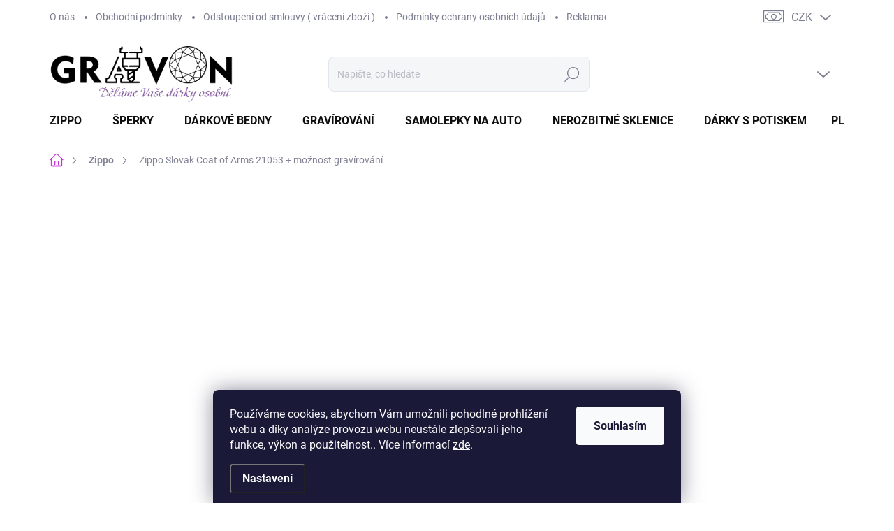

--- FILE ---
content_type: text/html; charset=utf-8
request_url: https://www.gravon.cz/zippo-zapalovace/zippo-slovak-coat-of-arms-21053/
body_size: 44762
content:
<!doctype html><html lang="cs" dir="ltr" class="header-background-light external-fonts-loaded"><head><meta charset="utf-8" /><meta name="viewport" content="width=device-width,initial-scale=1" /><title>Zapalovač Zippo Slovak Coat of Arms 21053 | Gravon.cz</title><link rel="preconnect" href="https://cdn.myshoptet.com" /><link rel="dns-prefetch" href="https://cdn.myshoptet.com" /><link rel="preload" href="https://cdn.myshoptet.com/prj/dist/master/cms/libs/jquery/jquery-1.11.3.min.js" as="script" /><script>
dataLayer = [];
dataLayer.push({'shoptet' : {
    "pageType": "productDetail",
    "currency": "CZK",
    "currencyInfo": {
        "decimalSeparator": ",",
        "exchangeRate": 1,
        "priceDecimalPlaces": 2,
        "symbol": "K\u010d",
        "symbolLeft": 0,
        "thousandSeparator": " "
    },
    "language": "cs",
    "projectId": 220163,
    "product": {
        "id": 14730,
        "guid": "61e3ab82-6e7a-11ed-a84e-0cc47a6c9c84",
        "hasVariants": false,
        "codes": [
            {
                "code": 21053
            }
        ],
        "code": "21053",
        "name": "Zippo Slovak Coat of Arms 21053  + mo\u017enost grav\u00edrov\u00e1n\u00ed",
        "appendix": "+ mo\u017enost grav\u00edrov\u00e1n\u00ed",
        "weight": "0.1",
        "manufacturer": "Zippo",
        "manufacturerGuid": "1EF5332B605C61D4B60ADA0BA3DED3EE",
        "currentCategory": "Zippo zapalova\u010de",
        "currentCategoryGuid": "97f3b049-6578-11e8-8216-002590dad85e",
        "defaultCategory": "Zippo zapalova\u010de",
        "defaultCategoryGuid": "97f3b049-6578-11e8-8216-002590dad85e",
        "currency": "CZK",
        "priceWithVat": 990
    },
    "stocks": [
        {
            "id": "ext",
            "title": "Sklad",
            "isDeliveryPoint": 0,
            "visibleOnEshop": 1
        }
    ],
    "cartInfo": {
        "id": null,
        "freeShipping": false,
        "leftToFreeGift": {
            "formattedPrice": "0 K\u010d",
            "priceLeft": 0
        },
        "freeGift": false,
        "leftToFreeShipping": {
            "priceLeft": 2000,
            "dependOnRegion": 0,
            "formattedPrice": "2 000 K\u010d"
        },
        "discountCoupon": [],
        "getNoBillingShippingPrice": {
            "withoutVat": 0,
            "vat": 0,
            "withVat": 0
        },
        "cartItems": [],
        "taxMode": "ORDINARY"
    },
    "cart": [],
    "customer": {
        "priceRatio": 1,
        "priceListId": 1,
        "groupId": null,
        "registered": false,
        "mainAccount": false
    }
}});
dataLayer.push({'cookie_consent' : {
    "marketing": "denied",
    "analytics": "denied"
}});
document.addEventListener('DOMContentLoaded', function() {
    shoptet.consent.onAccept(function(agreements) {
        if (agreements.length == 0) {
            return;
        }
        dataLayer.push({
            'cookie_consent' : {
                'marketing' : (agreements.includes(shoptet.config.cookiesConsentOptPersonalisation)
                    ? 'granted' : 'denied'),
                'analytics': (agreements.includes(shoptet.config.cookiesConsentOptAnalytics)
                    ? 'granted' : 'denied')
            },
            'event': 'cookie_consent'
        });
    });
});
</script>

<!-- Google Tag Manager -->
<script>(function(w,d,s,l,i){w[l]=w[l]||[];w[l].push({'gtm.start':
new Date().getTime(),event:'gtm.js'});var f=d.getElementsByTagName(s)[0],
j=d.createElement(s),dl=l!='dataLayer'?'&l='+l:'';j.async=true;j.src=
'https://www.googletagmanager.com/gtm.js?id='+i+dl;f.parentNode.insertBefore(j,f);
})(window,document,'script','dataLayer','GTM-PK39MQH');</script>
<!-- End Google Tag Manager -->

<meta property="og:type" content="website"><meta property="og:site_name" content="gravon.cz"><meta property="og:url" content="https://www.gravon.cz/zippo-zapalovace/zippo-slovak-coat-of-arms-21053/"><meta property="og:title" content="Zapalovač Zippo Slovak Coat of Arms 21053 | Gravon.cz"><meta name="author" content="Gravon.cz"><meta name="web_author" content="Shoptet.cz"><meta name="dcterms.rightsHolder" content="www.gravon.cz"><meta name="robots" content="index,follow"><meta property="og:image" content="https://cdn.myshoptet.com/usr/www.gravon.cz/user/shop/big/14730_zapalovac-zippo-slovak-coat-of-arms-21053.jpg?6905d7a1"><meta property="og:description" content="Broušený benzínový ZIPPO zapalovač se Slovenským státním znakem s dvojramenným křížem. K zapalovači získáte dárkovou krabičku zdarma."><meta name="description" content="Broušený benzínový ZIPPO zapalovač se Slovenským státním znakem s dvojramenným křížem. K zapalovači získáte dárkovou krabičku zdarma."><meta name="google-site-verification" content="google648b005c52ba84e6.html"><meta property="product:price:amount" content="990"><meta property="product:price:currency" content="CZK"><style>:root {--color-primary: #c333d7;--color-primary-h: 293;--color-primary-s: 67%;--color-primary-l: 52%;--color-primary-hover: #c333d7;--color-primary-hover-h: 293;--color-primary-hover-s: 67%;--color-primary-hover-l: 52%;--color-secondary: #09a207;--color-secondary-h: 119;--color-secondary-s: 92%;--color-secondary-l: 33%;--color-secondary-hover: #c333d7;--color-secondary-hover-h: 293;--color-secondary-hover-s: 67%;--color-secondary-hover-l: 52%;--color-tertiary: #f6f6f6;--color-tertiary-h: 0;--color-tertiary-s: 0%;--color-tertiary-l: 96%;--color-tertiary-hover: #c333d7;--color-tertiary-hover-h: 293;--color-tertiary-hover-s: 67%;--color-tertiary-hover-l: 52%;--color-header-background: #ffffff;--template-font: "sans-serif";--template-headings-font: "sans-serif";--header-background-url: url("[data-uri]");--cookies-notice-background: #1A1937;--cookies-notice-color: #F8FAFB;--cookies-notice-button-hover: #f5f5f5;--cookies-notice-link-hover: #27263f;--templates-update-management-preview-mode-content: "Náhled aktualizací šablony je aktivní pro váš prohlížeč."}</style>
    <script>var shoptet = shoptet || {};</script>
    <script src="https://cdn.myshoptet.com/prj/dist/master/shop/dist/main-3g-header.js.b3b3f48cd33902743054.js"></script>
<!-- User include --><!-- service 1000(633) html code header -->
<link rel="stylesheet" href="https://cdn.myshoptet.com/usr/apollo.jakubtursky.sk/user/documents/assets/main.css?v=1745">

<noscript>
<style>
.before-carousel:before,
.before-carousel:after,
.products-block:after,
.products-block:before,
.p-detail-inner:before,
.p-detail-inner:after{
	display: none;
}

.products-block .product, .products-block .slider-group-products,
.next-to-carousel-banners .banner-wrapper,
.before-carousel .content-wrapper-in,
.p-detail-inner .p-detail-inner-header, .p-detail-inner #product-detail-form {
  opacity: 1;
}

body.type-category .content-wrapper-in,
body.type-manufacturer-detail .content-wrapper-in,
body.type-product .content-wrapper-in {
	visibility: visible!important;
}
</style>
</noscript>

<style>
@font-face {
  font-family: 'apollo';
  font-display: swap;
  src:  url('https://cdn.myshoptet.com/usr/apollo.jakubtursky.sk/user/documents/assets/iconfonts/icomoon.eot?v=107');
  src:  url('https://cdn.myshoptet.com/usr/apollo.jakubtursky.sk/user/documents/assets/iconfonts/icomoon.eot?v=107') format('embedded-opentype'),
    url('https://cdn.myshoptet.com/usr/apollo.jakubtursky.sk/user/documents/assets/iconfonts/icomoon.ttf?v=107') format('truetype'),
    url('https://cdn.myshoptet.com/usr/apollo.jakubtursky.sk/user/documents/assets/iconfonts/icomoon.woff?v=107') format('woff'),
    url('https://cdn.myshoptet.com/usr/apollo.jakubtursky.sk/user/documents/assets/iconfonts/icomoon.svg?v=107') format('svg');
  font-weight: normal;
  font-style: normal;
  font-display: block;
}
.top-navigation-bar .top-nav-button.top-nav-button-login.primary{
	display: none;
}
.basic-description>h3:first-child{
	display: none;
}
/*.header-info-banner-addon{
	background-color: black;
}*/
</style>

<style>
.not-working {
  background-color: rgba(0,0,0, 0.9);
  color: white;
  width: 100%;
  height: 100%;
  position: fixed;
  top: 0;
  left: 0;
  z-index: 9999999;
  text-align: center;
  padding: 50px;
  line-height: 1.6;
  font-size: 16px;
}
</style>

<!-- api 446(100) html code header -->
<link rel="stylesheet" href="https://cdn.myshoptet.com/usr/api2.dklab.cz/user/documents/_doplnky/poznamka/220163/689/220163_689.css" type="text/css" /><style> :root { 
            --dklab-poznamka-color-main: #000000;  
            --dklab-poznamka-color-empty: #A9A9A9;             
            --dklab-poznamka-color-tooltip-background: #000000;             
            --dklab-poznamka-color-tooltip-text: #FFFFFF;             
            --dklab-poznamka-color-cart-message: #000000;             
            --dklab-poznamka-color-cart-message-background: #F7AB31;             
        }
        </style>
<!-- api 1694(1278) html code header -->
<script type="text/javascript" src="https://app.dekovacka.cz/thankyou.js" async defer></script>
<!-- service 446(100) html code header -->
<style>
@font-face {
    font-family: 'poznamka';
    src:  url('https://cdn.myshoptet.com/usr/api2.dklab.cz/user/documents/_doplnky/poznamka/font/note.eot?v1');
    src:  url('https://cdn.myshoptet.com/usr/api2.dklab.cz/user/documents/_doplnky/poznamka/font/note.eot?v1#iefix') format('embedded-opentype'),
    url('https://cdn.myshoptet.com/usr/api2.dklab.cz/user/documents/_doplnky/poznamka/font/note.ttf?v1') format('truetype'),
    url('https://cdn.myshoptet.com/usr/api2.dklab.cz/user/documents/_doplnky/poznamka/font/note.woff?v1') format('woff'),
    url('https://cdn.myshoptet.com/usr/api2.dklab.cz/user/documents/_doplnky/poznamka/font/note.svg?v1') format('svg');
    font-weight: normal;
    font-style: normal;
}
</style>
<!-- service 619(267) html code header -->
<link href="https://cdn.myshoptet.com/usr/fvstudio.myshoptet.com/user/documents/addons/cartupsell.min.css?24.11.1" rel="stylesheet">
<!-- service 659(306) html code header -->
<link rel="stylesheet" type="text/css" href="https://cdn.myshoptet.com/usr/fvstudio.myshoptet.com/user/documents/showmore/fv-studio-app-showmore.css?v=21.10.1">

<!-- service 423(77) html code header -->
<script type="text/javascript" src="https://postback.affiliateport.eu/track.js"></script>
<script>
    function getCookie(name) {
        const value = `; ${document.cookie}`;
        const parts = value.split(`; ${name}=`);
        if (parts.length === 2) return parts.pop().split(';').shift();
    }

    const interval = setInterval(() => {
        if (document.cookie.indexOf('CookiesConsent=') !== - 1) {
            //ex.: {"consent":"analytics,personalisation","cookieId":"7hq2hmetk5kn82nkc9srfme7dio7288c"}
            let cookies_consent = getCookie('CookiesConsent').split("\n").map(JSON.parse)[0]
            let consent_attr = cookies_consent?.consent ?? ''

            if (consent_attr.includes('analytics')) {
                _AP_tracker.init()
                clearInterval(interval);
            }
        }
    }, 100)
</script>
<!-- project html code header -->
<link href="/user/documents/jakubtursky/style.css?v=5" data-author-name="Jakub Turský" data-author-website="https://partneri.shoptet.cz/profesionalove/tursky-jakub" data-author-email="info@jakubtursky.sk" rel="stylesheet">

<script type="text/javascript">
//CORUX.cz(Ladzo) - kurz aj.
window.nastaveni={
    kurzEura:26,
};
</script>
<meta name="google-site-verification" content="d7-oDH63cXiLQmpGtaWVqHhuTSM6r9D6OexFgwu7VGQ" />
<meta name="google-site-verification" content="QwoyPCeBA39RFc7HZ4a1_4DtmTqlmSj8GlgrW35b1Qg" />
<meta name="seznam-wmt" content="VbdRhlAwgmccW9wCjGVNlHyDiViBSt9M" />

<link type="text/css" rel="stylesheet" media="screen" href="https://klient.corux.cz/gravon/all/css/corux.css?v1.001" />


<script  type="text/javascript" src="/user/documents/js/jquery-1.7.2.min.js"></script>
<script type="text/javascript">window.jq112 = jQuery.noConflict( true );</script>

<!-- Tanganica pixel --><script>(function(w,d,s,l,i){w[l]=w[l]||[];w[l].push({'gtm.start':new Date().getTime(),event:'gtm.js'});var f=d.getElementsByTagName(s)[0],j=d.createElement(s),dl=l!='dataLayer'?'&l='+l:'';j.async=true;j.src='https://www.googletagmanager.com/gtm.js?id='+i+dl;f.parentNode.insertBefore(j,f);})(window,document,'script','dataLayer','GTM-TRS5RSN');</script><!-- End Tanganica pixel -->
<!-- /User include --><link rel="shortcut icon" href="/favicon.ico" type="image/x-icon" /><link rel="canonical" href="https://www.gravon.cz/zippo-zapalovace/zippo-slovak-coat-of-arms-21053/" /><script>!function(){var t={9196:function(){!function(){var t=/\[object (Boolean|Number|String|Function|Array|Date|RegExp)\]/;function r(r){return null==r?String(r):(r=t.exec(Object.prototype.toString.call(Object(r))))?r[1].toLowerCase():"object"}function n(t,r){return Object.prototype.hasOwnProperty.call(Object(t),r)}function e(t){if(!t||"object"!=r(t)||t.nodeType||t==t.window)return!1;try{if(t.constructor&&!n(t,"constructor")&&!n(t.constructor.prototype,"isPrototypeOf"))return!1}catch(t){return!1}for(var e in t);return void 0===e||n(t,e)}function o(t,r,n){this.b=t,this.f=r||function(){},this.d=!1,this.a={},this.c=[],this.e=function(t){return{set:function(r,n){u(c(r,n),t.a)},get:function(r){return t.get(r)}}}(this),i(this,t,!n);var e=t.push,o=this;t.push=function(){var r=[].slice.call(arguments,0),n=e.apply(t,r);return i(o,r),n}}function i(t,n,o){for(t.c.push.apply(t.c,n);!1===t.d&&0<t.c.length;){if("array"==r(n=t.c.shift()))t:{var i=n,a=t.a;if("string"==r(i[0])){for(var f=i[0].split("."),s=f.pop(),p=(i=i.slice(1),0);p<f.length;p++){if(void 0===a[f[p]])break t;a=a[f[p]]}try{a[s].apply(a,i)}catch(t){}}}else if("function"==typeof n)try{n.call(t.e)}catch(t){}else{if(!e(n))continue;for(var l in n)u(c(l,n[l]),t.a)}o||(t.d=!0,t.f(t.a,n),t.d=!1)}}function c(t,r){for(var n={},e=n,o=t.split("."),i=0;i<o.length-1;i++)e=e[o[i]]={};return e[o[o.length-1]]=r,n}function u(t,o){for(var i in t)if(n(t,i)){var c=t[i];"array"==r(c)?("array"==r(o[i])||(o[i]=[]),u(c,o[i])):e(c)?(e(o[i])||(o[i]={}),u(c,o[i])):o[i]=c}}window.DataLayerHelper=o,o.prototype.get=function(t){var r=this.a;t=t.split(".");for(var n=0;n<t.length;n++){if(void 0===r[t[n]])return;r=r[t[n]]}return r},o.prototype.flatten=function(){this.b.splice(0,this.b.length),this.b[0]={},u(this.a,this.b[0])}}()}},r={};function n(e){var o=r[e];if(void 0!==o)return o.exports;var i=r[e]={exports:{}};return t[e](i,i.exports,n),i.exports}n.n=function(t){var r=t&&t.__esModule?function(){return t.default}:function(){return t};return n.d(r,{a:r}),r},n.d=function(t,r){for(var e in r)n.o(r,e)&&!n.o(t,e)&&Object.defineProperty(t,e,{enumerable:!0,get:r[e]})},n.o=function(t,r){return Object.prototype.hasOwnProperty.call(t,r)},function(){"use strict";n(9196)}()}();</script>    <!-- Global site tag (gtag.js) - Google Analytics -->
    <script async src="https://www.googletagmanager.com/gtag/js?id=G-VHM21RPVCK"></script>
    <script>
        
        window.dataLayer = window.dataLayer || [];
        function gtag(){dataLayer.push(arguments);}
        

                    console.debug('default consent data');

            gtag('consent', 'default', {"ad_storage":"denied","analytics_storage":"denied","ad_user_data":"denied","ad_personalization":"denied","wait_for_update":500});
            dataLayer.push({
                'event': 'default_consent'
            });
        
        gtag('js', new Date());

                gtag('config', 'UA-121609910-1', { 'groups': "UA" });
        
                gtag('config', 'G-VHM21RPVCK', {"groups":"GA4","send_page_view":false,"content_group":"productDetail","currency":"CZK","page_language":"cs"});
        
                gtag('config', 'AW-798803647');
        
        
        
        
        
                    gtag('event', 'page_view', {"send_to":"GA4","page_language":"cs","content_group":"productDetail","currency":"CZK"});
        
                gtag('set', 'currency', 'CZK');

        gtag('event', 'view_item', {
            "send_to": "UA",
            "items": [
                {
                    "id": "21053",
                    "name": "Zippo Slovak Coat of Arms 21053  + mo\u017enost grav\u00edrov\u00e1n\u00ed",
                    "category": "Zippo zapalova\u010de",
                                        "brand": "Zippo",
                                                            "price": 818.18
                }
            ]
        });
        
        
        
        
        
                    gtag('event', 'view_item', {"send_to":"GA4","page_language":"cs","content_group":"productDetail","value":818.17999999999995,"currency":"CZK","items":[{"item_id":"21053","item_name":"Zippo Slovak Coat of Arms 21053  + mo\u017enost grav\u00edrov\u00e1n\u00ed","item_brand":"Zippo","item_category":"Zippo zapalova\u010de","price":818.17999999999995,"quantity":1,"index":0}]});
        
        
        
        
        
        
        
        document.addEventListener('DOMContentLoaded', function() {
            if (typeof shoptet.tracking !== 'undefined') {
                for (var id in shoptet.tracking.bannersList) {
                    gtag('event', 'view_promotion', {
                        "send_to": "UA",
                        "promotions": [
                            {
                                "id": shoptet.tracking.bannersList[id].id,
                                "name": shoptet.tracking.bannersList[id].name,
                                "position": shoptet.tracking.bannersList[id].position
                            }
                        ]
                    });
                }
            }

            shoptet.consent.onAccept(function(agreements) {
                if (agreements.length !== 0) {
                    console.debug('gtag consent accept');
                    var gtagConsentPayload =  {
                        'ad_storage': agreements.includes(shoptet.config.cookiesConsentOptPersonalisation)
                            ? 'granted' : 'denied',
                        'analytics_storage': agreements.includes(shoptet.config.cookiesConsentOptAnalytics)
                            ? 'granted' : 'denied',
                                                                                                'ad_user_data': agreements.includes(shoptet.config.cookiesConsentOptPersonalisation)
                            ? 'granted' : 'denied',
                        'ad_personalization': agreements.includes(shoptet.config.cookiesConsentOptPersonalisation)
                            ? 'granted' : 'denied',
                        };
                    console.debug('update consent data', gtagConsentPayload);
                    gtag('consent', 'update', gtagConsentPayload);
                    dataLayer.push(
                        { 'event': 'update_consent' }
                    );
                }
            });
        });
    </script>
<!-- Start Srovname.cz Pixel -->
<script type="text/plain" data-cookiecategory="analytics">
    !(function (e, n, t, a, s, o, r) {
        e[a] ||
        (((s = e[a] = function () {
            s.process ? s.process.apply(s, arguments) : s.queue.push(arguments);
        }).queue = []),
            ((o = n.createElement(t)).async = 1),
            (o.src = "https://tracking.srovname.cz/srovnamepixel.js"),
            (o.dataset.srv9 = "1"),
            (r = n.getElementsByTagName(t)[0]).parentNode.insertBefore(o, r));
    })(window, document, "script", "srovname");
    srovname("init", "724e0242d70ee1fa3d3acad70154e9e3");
</script>
<!-- End Srovname.cz Pixel -->
<script>
    (function(t, r, a, c, k, i, n, g) { t['ROIDataObject'] = k;
    t[k]=t[k]||function(){ (t[k].q=t[k].q||[]).push(arguments) },t[k].c=i;n=r.createElement(a),
    g=r.getElementsByTagName(a)[0];n.async=1;n.src=c;g.parentNode.insertBefore(n,g)
    })(window, document, 'script', '//www.heureka.cz/ocm/sdk.js?source=shoptet&version=2&page=product_detail', 'heureka', 'cz');

    heureka('set_user_consent', 0);
</script>
</head><body class="desktop id-706 in-zippo-zapalovace template-11 type-product type-detail one-column-body columns-4 blank-mode blank-mode-css ums_a11y_category_page--on ums_discussion_rating_forms--off ums_a11y_pagination--on ums_flags_display_unification--off mobile-header-version-1">
        <div id="fb-root"></div>
        <script>
            window.fbAsyncInit = function() {
                FB.init({
//                    appId            : 'your-app-id',
                    autoLogAppEvents : true,
                    xfbml            : true,
                    version          : 'v19.0'
                });
            };
        </script>
        <script async defer crossorigin="anonymous" src="https://connect.facebook.net/cs_CZ/sdk.js"></script>
<!-- Google Tag Manager (noscript) -->
<noscript><iframe src="https://www.googletagmanager.com/ns.html?id=GTM-PK39MQH"
height="0" width="0" style="display:none;visibility:hidden"></iframe></noscript>
<!-- End Google Tag Manager (noscript) -->

    <div class="siteCookies siteCookies--bottom siteCookies--dark js-siteCookies" role="dialog" data-testid="cookiesPopup" data-nosnippet>
        <div class="siteCookies__form">
            <div class="siteCookies__content">
                <div class="siteCookies__text">
                    Používáme cookies, abychom Vám umožnili pohodlné prohlížení webu a díky analýze provozu webu neustále zlepšovali jeho funkce, výkon a použitelnost.. Více informací <a href="http://www.gravon.cz/podminky-ochrany-osobnich-udaju/" target="\">zde</a>.
                </div>
                <p class="siteCookies__links">
                    <button class="siteCookies__link js-cookies-settings" aria-label="Nastavení cookies" data-testid="cookiesSettings">Nastavení</button>
                </p>
            </div>
            <div class="siteCookies__buttonWrap">
                                <button class="siteCookies__button js-cookiesConsentSubmit" value="all" aria-label="Přijmout cookies" data-testid="buttonCookiesAccept">Souhlasím</button>
            </div>
        </div>
        <script>
            document.addEventListener("DOMContentLoaded", () => {
                const siteCookies = document.querySelector('.js-siteCookies');
                document.addEventListener("scroll", shoptet.common.throttle(() => {
                    const st = document.documentElement.scrollTop;
                    if (st > 1) {
                        siteCookies.classList.add('siteCookies--scrolled');
                    } else {
                        siteCookies.classList.remove('siteCookies--scrolled');
                    }
                }, 100));
            });
        </script>
    </div>
<a href="#content" class="skip-link sr-only">Přejít na obsah</a><div class="overall-wrapper"><div class="user-action"><div class="container"><div class="user-action-in"><div class="user-action-login popup-widget login-widget"><div class="popup-widget-inner"><h2>Přihlášení k vašemu účtu</h2><div id="customerLogin"><form action="/action/Customer/Login/" method="post" id="formLoginIncluded" class="csrf-enabled" data-testid="formLogin"><input type="hidden" name="referer" value="" /><div class="form-group"><div class="input-wrapper email js-validated-element-wrapper no-label"><input type="email" name="email" class="form-control" placeholder="E-mailová adresa (např. jan@novak.cz)" data-testid="inputEmail" autocomplete="email" required /></div></div><div class="form-group"><div class="input-wrapper password js-validated-element-wrapper no-label"><input type="password" name="password" class="form-control" placeholder="Heslo" data-testid="inputPassword" autocomplete="current-password" required /><span class="no-display">Nemůžete vyplnit toto pole</span><input type="text" name="surname" value="" class="no-display" /></div></div><div class="form-group"><div class="login-wrapper"><button type="submit" class="btn btn-secondary btn-text btn-login" data-testid="buttonSubmit">Přihlásit se</button><div class="password-helper"><a href="/registrace/" data-testid="signup" rel="nofollow">Nová registrace</a><a href="/klient/zapomenute-heslo/" rel="nofollow">Zapomenuté heslo</a></div></div></div><div class="social-login-buttons"><div class="social-login-buttons-divider"><span>nebo</span></div><div class="form-group"><a href="/action/Social/login/?provider=Facebook" class="login-btn facebook" rel="nofollow"><span class="login-facebook-icon"></span><strong>Přihlásit se přes Facebook</strong></a></div><div class="form-group"><a href="/action/Social/login/?provider=Google" class="login-btn google" rel="nofollow"><span class="login-google-icon"></span><strong>Přihlásit se přes Google</strong></a></div><div class="form-group"><a href="/action/Social/login/?provider=Seznam" class="login-btn seznam" rel="nofollow"><span class="login-seznam-icon"></span><strong>Přihlásit se přes Seznam</strong></a></div></div></form>
</div></div></div>
    <div id="cart-widget" class="user-action-cart popup-widget cart-widget loader-wrapper" data-testid="popupCartWidget" role="dialog" aria-hidden="true"><div class="popup-widget-inner cart-widget-inner place-cart-here"><div class="loader-overlay"><div class="loader"></div></div></div><div class="cart-widget-button"><a href="/kosik/" class="btn btn-conversion" id="continue-order-button" rel="nofollow" data-testid="buttonNextStep">Pokračovat do košíku</a></div></div></div>
</div></div><div class="top-navigation-bar" data-testid="topNavigationBar">

    <div class="container">

        <div class="top-navigation-contacts">
            <strong>Zákaznická podpora:</strong><a href="tel:+420703144606" class="project-phone" aria-label="Zavolat na +420703144606" data-testid="contactboxPhone"><span>+420703144606</span></a><a href="mailto:info@gravon.cz" class="project-email" data-testid="contactboxEmail"><span>info@gravon.cz</span></a>        </div>

                            <div class="top-navigation-menu">
                <div class="top-navigation-menu-trigger"></div>
                <ul class="top-navigation-bar-menu">
                                            <li class="top-navigation-menu-item-2865">
                            <a href="/o-nas/">O nás</a>
                        </li>
                                            <li class="top-navigation-menu-item-39">
                            <a href="/obchodni-podminky/">Obchodní podmínky</a>
                        </li>
                                            <li class="top-navigation-menu-item-1839">
                            <a href="/odstoupeni-od-smlouvy-vraceni-zbozi/">Odstoupení od smlouvy ( vrácení zboží )</a>
                        </li>
                                            <li class="top-navigation-menu-item-691">
                            <a href="/podminky-ochrany-osobnich-udaju/">Podmínky ochrany osobních údajů </a>
                        </li>
                                            <li class="top-navigation-menu-item-1218">
                            <a href="/reklamacni-rad/">Reklamační řád </a>
                        </li>
                                            <li class="top-navigation-menu-item-2469">
                            <a href="/doprava-a-platba/">Doprava a platba</a>
                        </li>
                                            <li class="top-navigation-menu-item-2466">
                            <a href="/vernostni-program/">Věrnostní slevy</a>
                        </li>
                                    </ul>
                <ul class="top-navigation-bar-menu-helper"></ul>
            </div>
        
        <div class="top-navigation-tools top-navigation-tools--language">
            <div class="responsive-tools">
                <a href="#" class="toggle-window" data-target="search" aria-label="Hledat" data-testid="linkSearchIcon"></a>
                                                            <a href="#" class="toggle-window" data-target="login"></a>
                                                    <a href="#" class="toggle-window" data-target="navigation" aria-label="Menu" data-testid="hamburgerMenu"></a>
            </div>
                <div class="dropdown">
        <span>Ceny v:</span>
        <button id="topNavigationDropdown" type="button" data-toggle="dropdown" aria-haspopup="true" aria-expanded="false">
            CZK
            <span class="caret"></span>
        </button>
        <ul class="dropdown-menu" aria-labelledby="topNavigationDropdown"><li><a href="/action/Currency/changeCurrency/?currencyCode=CZK" rel="nofollow">CZK</a></li><li><a href="/action/Currency/changeCurrency/?currencyCode=EUR" rel="nofollow">EUR</a></li></ul>
    </div>
            <a href="/login/?backTo=%2Fzippo-zapalovace%2Fzippo-slovak-coat-of-arms-21053%2F" class="top-nav-button top-nav-button-login primary login toggle-window" data-target="login" data-testid="signin" rel="nofollow"><span>Přihlášení</span></a>        </div>

    </div>

</div>
<header id="header"><div class="container navigation-wrapper">
    <div class="header-top">
        <div class="site-name-wrapper">
            <div class="site-name"><a href="/" data-testid="linkWebsiteLogo"><img src="https://cdn.myshoptet.com/usr/www.gravon.cz/user/logos/logo_311_x_364.png" alt="Gravon.cz" fetchpriority="low" /></a></div>        </div>
        <div class="search" itemscope itemtype="https://schema.org/WebSite">
            <meta itemprop="headline" content="Zippo zapalovače"/><meta itemprop="url" content="https://www.gravon.cz"/><meta itemprop="text" content="Broušený benzínový ZIPPO zapalovač se Slovenským státním znakem s dvojramenným křížem. K zapalovači získáte dárkovou krabičku zdarma."/>            <form action="/action/ProductSearch/prepareString/" method="post"
    id="formSearchForm" class="search-form compact-form js-search-main"
    itemprop="potentialAction" itemscope itemtype="https://schema.org/SearchAction" data-testid="searchForm">
    <fieldset>
        <meta itemprop="target"
            content="https://www.gravon.cz/vyhledavani/?string={string}"/>
        <input type="hidden" name="language" value="cs"/>
        
            
<input
    type="search"
    name="string"
        class="query-input form-control search-input js-search-input"
    placeholder="Napište, co hledáte"
    autocomplete="off"
    required
    itemprop="query-input"
    aria-label="Hledat"
    data-testid="searchInput"
>
            <button type="submit" class="btn btn-default" data-testid="searchBtn">Hledat</button>
        
    </fieldset>
</form>
        </div>
        <div class="navigation-buttons">
                
    <a href="/kosik/" class="btn btn-icon toggle-window cart-count" data-target="cart" data-hover="true" data-redirect="true" data-testid="headerCart" rel="nofollow" aria-haspopup="dialog" aria-expanded="false" aria-controls="cart-widget">
        
                <span class="sr-only">Nákupní košík</span>
        
            <span class="cart-price visible-lg-inline-block" data-testid="headerCartPrice">
                                    Prázdný košík                            </span>
        
    
            </a>
        </div>
    </div>
    <nav id="navigation" aria-label="Hlavní menu" data-collapsible="true"><div class="navigation-in menu"><ul class="menu-level-1" role="menubar" data-testid="headerMenuItems"><li class="menu-item-706 ext" role="none"><a href="/zippo-zapalovace/" class="active" data-testid="headerMenuItem" role="menuitem" aria-haspopup="true" aria-expanded="false"><b>Zippo</b><span class="submenu-arrow"></span></a><ul class="menu-level-2" aria-label="Zippo" tabindex="-1" role="menu"><li class="menu-item-1746" role="none"><a href="/originalni-zippo/" class="menu-image" data-testid="headerMenuItem" tabindex="-1" aria-hidden="true"><img src="data:image/svg+xml,%3Csvg%20width%3D%22140%22%20height%3D%22100%22%20xmlns%3D%22http%3A%2F%2Fwww.w3.org%2F2000%2Fsvg%22%3E%3C%2Fsvg%3E" alt="" aria-hidden="true" width="140" height="100"  data-src="https://cdn.myshoptet.com/usr/www.gravon.cz/user/categories/thumb/25050-street-chrome-original.jpg" fetchpriority="low" /></a><div><a href="/originalni-zippo/" data-testid="headerMenuItem" role="menuitem"><span>Originální Zippo</span></a>
                        </div></li><li class="menu-item-736 has-third-level" role="none"><a href="/benzinove-zippo/" class="menu-image" data-testid="headerMenuItem" tabindex="-1" aria-hidden="true"><img src="data:image/svg+xml,%3Csvg%20width%3D%22140%22%20height%3D%22100%22%20xmlns%3D%22http%3A%2F%2Fwww.w3.org%2F2000%2Fsvg%22%3E%3C%2Fsvg%3E" alt="" aria-hidden="true" width="140" height="100"  data-src="https://cdn.myshoptet.com/usr/www.gravon.cz/user/categories/thumb/7615-25645-pt01-product-detail-large.jpg" fetchpriority="low" /></a><div><a href="/benzinove-zippo/" data-testid="headerMenuItem" role="menuitem"><span>Zippo povrchy a tvary</span></a>
                                                    <ul class="menu-level-3" role="menu">
                                                                    <li class="menu-item-820" role="none">
                                        <a href="/brouseny-chrom/" data-testid="headerMenuItem" role="menuitem">
                                            Broušený chrom</a>,                                    </li>
                                                                    <li class="menu-item-814" role="none">
                                        <a href="/satenovy-chrom/" data-testid="headerMenuItem" role="menuitem">
                                            Saténový chrom</a>,                                    </li>
                                                                    <li class="menu-item-811" role="none">
                                        <a href="/street-chrome/" data-testid="headerMenuItem" role="menuitem">
                                            Street Chrome</a>,                                    </li>
                                                                    <li class="menu-item-817" role="none">
                                        <a href="/lesteny-chrom/" data-testid="headerMenuItem" role="menuitem">
                                            Leštěný chrom</a>,                                    </li>
                                                                    <li class="menu-item-1473" role="none">
                                        <a href="/herringbone-sweep/" data-testid="headerMenuItem" role="menuitem">
                                            Herringbone Sweep</a>,                                    </li>
                                                                    <li class="menu-item-796" role="none">
                                        <a href="/chrome-arch/" data-testid="headerMenuItem" role="menuitem">
                                            Chrome Arch</a>,                                    </li>
                                                                    <li class="menu-item-793" role="none">
                                        <a href="/linen-weave/" data-testid="headerMenuItem" role="menuitem">
                                            Linen Weave</a>,                                    </li>
                                                                    <li class="menu-item-1377" role="none">
                                        <a href="/diagonal-weave/" data-testid="headerMenuItem" role="menuitem">
                                            Diagonal Weave</a>,                                    </li>
                                                                    <li class="menu-item-2279" role="none">
                                        <a href="/postribreny-povrch/" data-testid="headerMenuItem" role="menuitem">
                                            Postříbřený povrch</a>,                                    </li>
                                                                    <li class="menu-item-2138" role="none">
                                        <a href="/stribro/" data-testid="headerMenuItem" role="menuitem">
                                            Stříbro</a>,                                    </li>
                                                                    <li class="menu-item-787" role="none">
                                        <a href="/brousena-mosaz/" data-testid="headerMenuItem" role="menuitem">
                                            Broušená mosaz</a>,                                    </li>
                                                                    <li class="menu-item-790" role="none">
                                        <a href="/lestena-mosaz/" data-testid="headerMenuItem" role="menuitem">
                                            Leštěná mosaz</a>,                                    </li>
                                                                    <li class="menu-item-2904" role="none">
                                        <a href="/street-brass/" data-testid="headerMenuItem" role="menuitem">
                                            Street Brass</a>,                                    </li>
                                                                    <li class="menu-item-2553" role="none">
                                        <a href="/med-2/" data-testid="headerMenuItem" role="menuitem">
                                            Měď</a>,                                    </li>
                                                                    <li class="menu-item-802" role="none">
                                        <a href="/pozlacene-zapalovace/" data-testid="headerMenuItem" role="menuitem">
                                            Pozlacené zapalovače</a>,                                    </li>
                                                                    <li class="menu-item-1431" role="none">
                                        <a href="/starozitny-povrch/" data-testid="headerMenuItem" role="menuitem">
                                            Starožitný povrch</a>,                                    </li>
                                                                    <li class="menu-item-805" role="none">
                                        <a href="/lesteny-barevny-povrch/" data-testid="headerMenuItem" role="menuitem">
                                            Leštěný barevný povrch</a>,                                    </li>
                                                                    <li class="menu-item-808" role="none">
                                        <a href="/matny-barevny-povrch/" data-testid="headerMenuItem" role="menuitem">
                                            Matný barevný povrch</a>,                                    </li>
                                                                    <li class="menu-item-2535" role="none">
                                        <a href="/woodchuck-usa/" data-testid="headerMenuItem" role="menuitem">
                                            Woodchuck USA</a>,                                    </li>
                                                                    <li class="menu-item-2387" role="none">
                                        <a href="/zippo-premium/" data-testid="headerMenuItem" role="menuitem">
                                            Zippo Premium</a>,                                    </li>
                                                                    <li class="menu-item-781" role="none">
                                        <a href="/armor/" data-testid="headerMenuItem" role="menuitem">
                                            Armor</a>,                                    </li>
                                                                    <li class="menu-item-2249" role="none">
                                        <a href="/luxusni-zapalovace/" data-testid="headerMenuItem" role="menuitem">
                                            Luxusní zapalovače</a>,                                    </li>
                                                                    <li class="menu-item-1818" role="none">
                                        <a href="/limitovane-edice/" data-testid="headerMenuItem" role="menuitem">
                                            Zippo zapalovače limitovaná edice</a>,                                    </li>
                                                                    <li class="menu-item-799" role="none">
                                        <a href="/1937-vintage/" data-testid="headerMenuItem" role="menuitem">
                                            1937 Vintage</a>,                                    </li>
                                                                    <li class="menu-item-784" role="none">
                                        <a href="/vintage--1941/" data-testid="headerMenuItem" role="menuitem">
                                            1941 Replica</a>,                                    </li>
                                                                    <li class="menu-item-2414" role="none">
                                        <a href="/dymkove-zapalovace/" data-testid="headerMenuItem" role="menuitem">
                                            Dýmkové zapalovače</a>,                                    </li>
                                                                    <li class="menu-item-1857" role="none">
                                        <a href="/slim/" data-testid="headerMenuItem" role="menuitem">
                                            Slim</a>                                    </li>
                                                            </ul>
                        </div></li><li class="menu-item-1539 has-third-level" role="none"><a href="/zippo-motivy/" class="menu-image" data-testid="headerMenuItem" tabindex="-1" aria-hidden="true"><img src="data:image/svg+xml,%3Csvg%20width%3D%22140%22%20height%3D%22100%22%20xmlns%3D%22http%3A%2F%2Fwww.w3.org%2F2000%2Fsvg%22%3E%3C%2Fsvg%3E" alt="" aria-hidden="true" width="140" height="100"  data-src="https://cdn.myshoptet.com/usr/www.gravon.cz/user/categories/thumb/zippo_hawkmoth.jpg" fetchpriority="low" /></a><div><a href="/zippo-motivy/" data-testid="headerMenuItem" role="menuitem"><span>Zippo s motivy</span></a>
                                                    <ul class="menu-level-3" role="menu">
                                                                    <li class="menu-item-2520" role="none">
                                        <a href="/abstraktni/" data-testid="headerMenuItem" role="menuitem">
                                            Abstraktní</a>,                                    </li>
                                                                    <li class="menu-item-1665" role="none">
                                        <a href="/auto-moto/" data-testid="headerMenuItem" role="menuitem">
                                            Auto - moto</a>,                                    </li>
                                                                    <li class="menu-item-1638" role="none">
                                        <a href="/zippo-amerika/" data-testid="headerMenuItem" role="menuitem">
                                            Amerika - USA</a>,                                    </li>
                                                                    <li class="menu-item-1617" role="none">
                                        <a href="/zippo-popularni-znacky/" data-testid="headerMenuItem" role="menuitem">
                                            Populární značky</a>,                                    </li>
                                                                    <li class="menu-item-1650" role="none">
                                        <a href="/zippo-zapalovac-s-rytim/" data-testid="headerMenuItem" role="menuitem">
                                            Zippo Zapalovač s Rytím</a>,                                    </li>
                                                                    <li class="menu-item-1653" role="none">
                                        <a href="/zippo-vlastni-fotka/" data-testid="headerMenuItem" role="menuitem">
                                            Zapalovač Zippo s vlastní fotkou</a>,                                    </li>
                                                                    <li class="menu-item-1659" role="none">
                                        <a href="/zippo-zapalovace-ceska-republika/" data-testid="headerMenuItem" role="menuitem">
                                            Česká republika</a>,                                    </li>
                                                                    <li class="menu-item-1668" role="none">
                                        <a href="/zippo-zapalovace-se-sexy-motivem/" data-testid="headerMenuItem" role="menuitem">
                                            Sexy Ženy</a>,                                    </li>
                                                                    <li class="menu-item-2472" role="none">
                                        <a href="/playboy/" data-testid="headerMenuItem" role="menuitem">
                                            Playboy</a>,                                    </li>
                                                                    <li class="menu-item-1674" role="none">
                                        <a href="/zippo-zapalovace-s-hudebnimi-motivy/" data-testid="headerMenuItem" role="menuitem">
                                            Hudba</a>,                                    </li>
                                                                    <li class="menu-item-1698" role="none">
                                        <a href="/zippo-lovecke-a-rybarske-motivy/" data-testid="headerMenuItem" role="menuitem">
                                            Lovecké a rybářské</a>,                                    </li>
                                                                    <li class="menu-item-1704" role="none">
                                        <a href="/zippo-zapalovace-filmove-motivy/" data-testid="headerMenuItem" role="menuitem">
                                            Film  a seriál</a>,                                    </li>
                                                                    <li class="menu-item-1716" role="none">
                                        <a href="/zippo-zapalovace-zvireci-motiv/" data-testid="headerMenuItem" role="menuitem">
                                            Zvířata</a>,                                    </li>
                                                                    <li class="menu-item-1719" role="none">
                                        <a href="/zippo-zapalovace-pro-stesti/" data-testid="headerMenuItem" role="menuitem">
                                            Pro štěstí</a>,                                    </li>
                                                                    <li class="menu-item-1725" role="none">
                                        <a href="/zippo-laska-a-srdce/" data-testid="headerMenuItem" role="menuitem">
                                            Láska a srdce</a>,                                    </li>
                                                                    <li class="menu-item-1728" role="none">
                                        <a href="/zippo-karty-hazard/" data-testid="headerMenuItem" role="menuitem">
                                            Karty a hazard</a>,                                    </li>
                                                                    <li class="menu-item-1821" role="none">
                                        <a href="/sberatelske-zippo/" data-testid="headerMenuItem" role="menuitem">
                                            Sběratelské Zippo</a>,                                    </li>
                                                                    <li class="menu-item-1827" role="none">
                                        <a href="/claudio-mazii-collection/" data-testid="headerMenuItem" role="menuitem">
                                            Claudio Mazzi</a>,                                    </li>
                                                                    <li class="menu-item-1833" role="none">
                                        <a href="/vojenske-motivy/" data-testid="headerMenuItem" role="menuitem">
                                            Vojenské motivy</a>,                                    </li>
                                                                    <li class="menu-item-1965" role="none">
                                        <a href="/korejska-kolekce/" data-testid="headerMenuItem" role="menuitem">
                                            Korejská kolekce</a>,                                    </li>
                                                                    <li class="menu-item-2255" role="none">
                                        <a href="/japonska-kolekce/" data-testid="headerMenuItem" role="menuitem">
                                            Japonská kolekce</a>,                                    </li>
                                                                    <li class="menu-item-2270" role="none">
                                        <a href="/znameni-zverokruhu/" data-testid="headerMenuItem" role="menuitem">
                                            Znamení zvěrokruhu</a>,                                    </li>
                                                                    <li class="menu-item-2420" role="none">
                                        <a href="/zippo-kolekce/" data-testid="headerMenuItem" role="menuitem">
                                            Zippo kolekce</a>,                                    </li>
                                                                    <li class="menu-item-2517" role="none">
                                        <a href="/gothic/" data-testid="headerMenuItem" role="menuitem">
                                            Ghotic</a>,                                    </li>
                                                                    <li class="menu-item-2523" role="none">
                                        <a href="/sport-3/" data-testid="headerMenuItem" role="menuitem">
                                            Sport</a>,                                    </li>
                                                                    <li class="menu-item-2526" role="none">
                                        <a href="/kamuflaz/" data-testid="headerMenuItem" role="menuitem">
                                            Kamufláž</a>,                                    </li>
                                                                    <li class="menu-item-2529" role="none">
                                        <a href="/nhl/" data-testid="headerMenuItem" role="menuitem">
                                            NHL</a>,                                    </li>
                                                                    <li class="menu-item-2532" role="none">
                                        <a href="/venetian/" data-testid="headerMenuItem" role="menuitem">
                                            Venetian</a>,                                    </li>
                                                                    <li class="menu-item-2547" role="none">
                                        <a href="/slovensko/" data-testid="headerMenuItem" role="menuitem">
                                            Slovensko</a>,                                    </li>
                                                                    <li class="menu-item-2550" role="none">
                                        <a href="/symboly-a-heraldika/" data-testid="headerMenuItem" role="menuitem">
                                            Symboly a heraldika</a>,                                    </li>
                                                                    <li class="menu-item-2556" role="none">
                                        <a href="/ostatni-2/" data-testid="headerMenuItem" role="menuitem">
                                            Ostatní</a>                                    </li>
                                                            </ul>
                        </div></li><li class="menu-item-1425" role="none"><a href="/darkove-sady/" class="menu-image" data-testid="headerMenuItem" tabindex="-1" aria-hidden="true"><img src="data:image/svg+xml,%3Csvg%20width%3D%22140%22%20height%3D%22100%22%20xmlns%3D%22http%3A%2F%2Fwww.w3.org%2F2000%2Fsvg%22%3E%3C%2Fsvg%3E" alt="" aria-hidden="true" width="140" height="100"  data-src="https://cdn.myshoptet.com/usr/www.gravon.cz/user/categories/thumb/rb0upw8rrnshgylhj7zr_1024x1024.jpg" fetchpriority="low" /></a><div><a href="/darkove-sady/" data-testid="headerMenuItem" role="menuitem"><span>Dárkové sady</span></a>
                        </div></li><li class="menu-item-739" role="none"><a href="/viceucelove-plynove-zippo/" class="menu-image" data-testid="headerMenuItem" tabindex="-1" aria-hidden="true"><img src="data:image/svg+xml,%3Csvg%20width%3D%22140%22%20height%3D%22100%22%20xmlns%3D%22http%3A%2F%2Fwww.w3.org%2F2000%2Fsvg%22%3E%3C%2Fsvg%3E" alt="" aria-hidden="true" width="140" height="100"  data-src="https://cdn.myshoptet.com/usr/www.gravon.cz/user/categories/thumb/v__ce____elov___plynov___zippo_zapalova__e.jpg" fetchpriority="low" /></a><div><a href="/viceucelove-plynove-zippo/" data-testid="headerMenuItem" role="menuitem"><span>Víceúčelové plynové zapalovače</span></a>
                        </div></li><li class="menu-item-2559" role="none"><a href="/nabijeci-zapalovac-svicek/" class="menu-image" data-testid="headerMenuItem" tabindex="-1" aria-hidden="true"><img src="data:image/svg+xml,%3Csvg%20width%3D%22140%22%20height%3D%22100%22%20xmlns%3D%22http%3A%2F%2Fwww.w3.org%2F2000%2Fsvg%22%3E%3C%2Fsvg%3E" alt="" aria-hidden="true" width="140" height="100"  data-src="https://cdn.myshoptet.com/usr/www.gravon.cz/user/categories/thumb/nab__jec___zapalova___sv____ek.jpg" fetchpriority="low" /></a><div><a href="/nabijeci-zapalovac-svicek/" data-testid="headerMenuItem" role="menuitem"><span>USB Nabíjecí zapalovače svíček</span></a>
                        </div></li><li class="menu-item-745 has-third-level" role="none"><a href="/prislusenstvi-a-doplnky/" class="menu-image" data-testid="headerMenuItem" tabindex="-1" aria-hidden="true"><img src="data:image/svg+xml,%3Csvg%20width%3D%22140%22%20height%3D%22100%22%20xmlns%3D%22http%3A%2F%2Fwww.w3.org%2F2000%2Fsvg%22%3E%3C%2Fsvg%3E" alt="" aria-hidden="true" width="140" height="100"  data-src="https://cdn.myshoptet.com/usr/www.gravon.cz/user/categories/thumb/zippo_benz__n_do_zapalova__e.jpg" fetchpriority="low" /></a><div><a href="/prislusenstvi-a-doplnky/" data-testid="headerMenuItem" role="menuitem"><span>Příslušenství a doplňky</span></a>
                                                    <ul class="menu-level-3" role="menu">
                                                                    <li class="menu-item-1398" role="none">
                                        <a href="/pouzdra/" data-testid="headerMenuItem" role="menuitem">
                                            Pouzdra</a>,                                    </li>
                                                                    <li class="menu-item-2018" role="none">
                                        <a href="/inserty/" data-testid="headerMenuItem" role="menuitem">
                                            Inserty</a>,                                    </li>
                                                                    <li class="menu-item-2393" role="none">
                                        <a href="/spotrebni-material/" data-testid="headerMenuItem" role="menuitem">
                                            Spotřební materiál</a>,                                    </li>
                                                                    <li class="menu-item-2399" role="none">
                                        <a href="/sberatelske-potreby/" data-testid="headerMenuItem" role="menuitem">
                                            Sběratelské potřeby</a>,                                    </li>
                                                                    <li class="menu-item-2402" role="none">
                                        <a href="/zippo-popelniky/" data-testid="headerMenuItem" role="menuitem">
                                            Zippo popelníky</a>                                    </li>
                                                            </ul>
                        </div></li><li class="menu-item-742 has-third-level" role="none"><a href="/outdoor/" class="menu-image" data-testid="headerMenuItem" tabindex="-1" aria-hidden="true"><img src="data:image/svg+xml,%3Csvg%20width%3D%22140%22%20height%3D%22100%22%20xmlns%3D%22http%3A%2F%2Fwww.w3.org%2F2000%2Fsvg%22%3E%3C%2Fsvg%3E" alt="" aria-hidden="true" width="140" height="100"  data-src="https://cdn.myshoptet.com/usr/www.gravon.cz/user/categories/thumb/zippo_oh____va___rukou.jpg" fetchpriority="low" /></a><div><a href="/outdoor/" data-testid="headerMenuItem" role="menuitem"><span>Outdoor</span></a>
                                                    <ul class="menu-level-3" role="menu">
                                                                    <li class="menu-item-2910" role="none">
                                        <a href="/podpalovace-a-naradi/" data-testid="headerMenuItem" role="menuitem">
                                            Podpalovače a nářadí</a>,                                    </li>
                                                                    <li class="menu-item-1983" role="none">
                                        <a href="/zippo-ohrivace-rukou/" data-testid="headerMenuItem" role="menuitem">
                                            Zippo ohřívače rukou</a>                                    </li>
                                                            </ul>
                        </div></li><li class="menu-item-2562 has-third-level" role="none"><a href="/zippo-bryle/" class="menu-image" data-testid="headerMenuItem" tabindex="-1" aria-hidden="true"><img src="data:image/svg+xml,%3Csvg%20width%3D%22140%22%20height%3D%22100%22%20xmlns%3D%22http%3A%2F%2Fwww.w3.org%2F2000%2Fsvg%22%3E%3C%2Fsvg%3E" alt="" aria-hidden="true" width="140" height="100"  data-src="https://cdn.myshoptet.com/usr/www.gravon.cz/user/categories/thumb/zippo_dioptrick___br__le.jpg" fetchpriority="low" /></a><div><a href="/zippo-bryle/" data-testid="headerMenuItem" role="menuitem"><span>Zippo brýle</span></a>
                                                    <ul class="menu-level-3" role="menu">
                                                                    <li class="menu-item-2565" role="none">
                                        <a href="/bryle-na-cteni-zippo/" data-testid="headerMenuItem" role="menuitem">
                                            Brýle na čtení Zippo</a>                                    </li>
                                                            </ul>
                        </div></li><li class="menu-item-2907" role="none"><a href="/zippo-svicky/" class="menu-image" data-testid="headerMenuItem" tabindex="-1" aria-hidden="true"><img src="data:image/svg+xml,%3Csvg%20width%3D%22140%22%20height%3D%22100%22%20xmlns%3D%22http%3A%2F%2Fwww.w3.org%2F2000%2Fsvg%22%3E%3C%2Fsvg%3E" alt="" aria-hidden="true" width="140" height="100"  data-src="https://cdn.myshoptet.com/usr/www.gravon.cz/user/categories/thumb/5753-70008-z-sp-lg-candle-main-1024x1024-product-detail-large.jpg" fetchpriority="low" /></a><div><a href="/zippo-svicky/" data-testid="headerMenuItem" role="menuitem"><span>Zippo svíčky</span></a>
                        </div></li><li class="menu-item-2913" role="none"><a href="/zippo-kapesni-noze/" class="menu-image" data-testid="headerMenuItem" tabindex="-1" aria-hidden="true"><img src="data:image/svg+xml,%3Csvg%20width%3D%22140%22%20height%3D%22100%22%20xmlns%3D%22http%3A%2F%2Fwww.w3.org%2F2000%2Fsvg%22%3E%3C%2Fsvg%3E" alt="" aria-hidden="true" width="140" height="100"  data-src="https://cdn.myshoptet.com/usr/www.gravon.cz/user/categories/thumb/5686-50623-279-71749l-ss-mini-copperlock-main-product-detail-large.jpg" fetchpriority="low" /></a><div><a href="/zippo-kapesni-noze/" data-testid="headerMenuItem" role="menuitem"><span>Zippo kapesní nože</span></a>
                        </div></li><li class="menu-item-2916" role="none"><a href="/kozene-penezenky/" class="menu-image" data-testid="headerMenuItem" tabindex="-1" aria-hidden="true"><img src="data:image/svg+xml,%3Csvg%20width%3D%22140%22%20height%3D%22100%22%20xmlns%3D%22http%3A%2F%2Fwww.w3.org%2F2000%2Fsvg%22%3E%3C%2Fsvg%3E" alt="" aria-hidden="true" width="140" height="100"  data-src="https://cdn.myshoptet.com/usr/www.gravon.cz/user/categories/thumb/ko__en___pen____enka_zippo.jpg" fetchpriority="low" /></a><div><a href="/kozene-penezenky/" data-testid="headerMenuItem" role="menuitem"><span>Kožené peněženky</span></a>
                        </div></li></ul></li>
<li class="menu-item-703 ext" role="none"><a href="/sperky-2/" data-testid="headerMenuItem" role="menuitem" aria-haspopup="true" aria-expanded="false"><b>Šperky</b><span class="submenu-arrow"></span></a><ul class="menu-level-2" aria-label="Šperky" tabindex="-1" role="menu"><li class="menu-item-748" role="none"><a href="/retizky/" class="menu-image" data-testid="headerMenuItem" tabindex="-1" aria-hidden="true"><img src="data:image/svg+xml,%3Csvg%20width%3D%22140%22%20height%3D%22100%22%20xmlns%3D%22http%3A%2F%2Fwww.w3.org%2F2000%2Fsvg%22%3E%3C%2Fsvg%3E" alt="" aria-hidden="true" width="140" height="100"  data-src="https://cdn.myshoptet.com/usr/www.gravon.cz/user/categories/thumb/cne076_2.jpg" fetchpriority="low" /></a><div><a href="/retizky/" data-testid="headerMenuItem" role="menuitem"><span>Řetízky</span></a>
                        </div></li><li class="menu-item-1803" role="none"><a href="/retizky-na-nohu/" class="menu-image" data-testid="headerMenuItem" tabindex="-1" aria-hidden="true"><img src="data:image/svg+xml,%3Csvg%20width%3D%22140%22%20height%3D%22100%22%20xmlns%3D%22http%3A%2F%2Fwww.w3.org%2F2000%2Fsvg%22%3E%3C%2Fsvg%3E" alt="" aria-hidden="true" width="140" height="100"  data-src="https://cdn.myshoptet.com/usr/www.gravon.cz/user/categories/thumb/srd____ko.jpg" fetchpriority="low" /></a><div><a href="/retizky-na-nohu/" data-testid="headerMenuItem" role="menuitem"><span>Řetízky na nohu</span></a>
                        </div></li><li class="menu-item-1989" role="none"><a href="/ruzenec/" class="menu-image" data-testid="headerMenuItem" tabindex="-1" aria-hidden="true"><img src="data:image/svg+xml,%3Csvg%20width%3D%22140%22%20height%3D%22100%22%20xmlns%3D%22http%3A%2F%2Fwww.w3.org%2F2000%2Fsvg%22%3E%3C%2Fsvg%3E" alt="" aria-hidden="true" width="140" height="100"  data-src="https://cdn.myshoptet.com/usr/www.gravon.cz/user/categories/thumb/d__ev__n___r____enec_2.jpg" fetchpriority="low" /></a><div><a href="/ruzenec/" data-testid="headerMenuItem" role="menuitem"><span>Růženec</span></a>
                        </div></li><li class="menu-item-751 has-third-level" role="none"><a href="/privesky/" class="menu-image" data-testid="headerMenuItem" tabindex="-1" aria-hidden="true"><img src="data:image/svg+xml,%3Csvg%20width%3D%22140%22%20height%3D%22100%22%20xmlns%3D%22http%3A%2F%2Fwww.w3.org%2F2000%2Fsvg%22%3E%3C%2Fsvg%3E" alt="" aria-hidden="true" width="140" height="100"  data-src="https://cdn.myshoptet.com/usr/www.gravon.cz/user/categories/thumb/dpa476.jpg" fetchpriority="low" /></a><div><a href="/privesky/" data-testid="headerMenuItem" role="menuitem"><span>Přívěsky chirurgická ocel</span></a>
                                                    <ul class="menu-level-3" role="menu">
                                                                    <li class="menu-item-2114" role="none">
                                        <a href="/privesek-krizek/" data-testid="headerMenuItem" role="menuitem">
                                            Přívěsek křížek</a>,                                    </li>
                                                                    <li class="menu-item-2586" role="none">
                                        <a href="/srdce/" data-testid="headerMenuItem" role="menuitem">
                                            Srdce</a>,                                    </li>
                                                                    <li class="menu-item-2795" role="none">
                                        <a href="/znameni-zverokruhu-3/" data-testid="headerMenuItem" role="menuitem">
                                            Znamení zvěrokruhu</a>,                                    </li>
                                                                    <li class="menu-item-2810" role="none">
                                        <a href="/privesek-pismena/" data-testid="headerMenuItem" role="menuitem">
                                            Písmena</a>                                    </li>
                                                            </ul>
                        </div></li><li class="menu-item-1329" role="none"><a href="/privesky-na-klice/" class="menu-image" data-testid="headerMenuItem" tabindex="-1" aria-hidden="true"><img src="data:image/svg+xml,%3Csvg%20width%3D%22140%22%20height%3D%22100%22%20xmlns%3D%22http%3A%2F%2Fwww.w3.org%2F2000%2Fsvg%22%3E%3C%2Fsvg%3E" alt="" aria-hidden="true" width="140" height="100"  data-src="https://cdn.myshoptet.com/usr/www.gravon.cz/user/categories/thumb/kl____enka___esk___lev.png" fetchpriority="low" /></a><div><a href="/privesky-na-klice/" data-testid="headerMenuItem" role="menuitem"><span>Přívěsky na klíče</span></a>
                        </div></li><li class="menu-item-754 has-third-level" role="none"><a href="/nahrdelniky/" class="menu-image" data-testid="headerMenuItem" tabindex="-1" aria-hidden="true"><img src="data:image/svg+xml,%3Csvg%20width%3D%22140%22%20height%3D%22100%22%20xmlns%3D%22http%3A%2F%2Fwww.w3.org%2F2000%2Fsvg%22%3E%3C%2Fsvg%3E" alt="" aria-hidden="true" width="140" height="100"  data-src="https://cdn.myshoptet.com/usr/www.gravon.cz/user/categories/thumb/cth507.jpg" fetchpriority="low" /></a><div><a href="/nahrdelniky/" data-testid="headerMenuItem" role="menuitem"><span>Náhrdelníky</span></a>
                                                    <ul class="menu-level-3" role="menu">
                                                                    <li class="menu-item-2105" role="none">
                                        <a href="/pansky-kozeny-nahrdelnik/" data-testid="headerMenuItem" role="menuitem">
                                            Pánský kožený náhrdelník</a>,                                    </li>
                                                                    <li class="menu-item-2111" role="none">
                                        <a href="/damsky-kozeny-nahrdelnik/" data-testid="headerMenuItem" role="menuitem">
                                            Dámský kožený náhrdelník</a>,                                    </li>
                                                                    <li class="menu-item-2813" role="none">
                                        <a href="/damsky-nahrdelnik-z-chirurgicke-oceli/" data-testid="headerMenuItem" role="menuitem">
                                            Dámské náhrdelníky z chirurgické oceli</a>                                    </li>
                                                            </ul>
                        </div></li><li class="menu-item-757 has-third-level" role="none"><a href="/naramky/" class="menu-image" data-testid="headerMenuItem" tabindex="-1" aria-hidden="true"><img src="data:image/svg+xml,%3Csvg%20width%3D%22140%22%20height%3D%22100%22%20xmlns%3D%22http%3A%2F%2Fwww.w3.org%2F2000%2Fsvg%22%3E%3C%2Fsvg%3E" alt="" aria-hidden="true" width="140" height="100"  data-src="https://cdn.myshoptet.com/usr/www.gravon.cz/user/categories/thumb/cza146.jpg" fetchpriority="low" /></a><div><a href="/naramky/" data-testid="headerMenuItem" role="menuitem"><span>Náramky</span></a>
                                                    <ul class="menu-level-3" role="menu">
                                                                    <li class="menu-item-2042" role="none">
                                        <a href="/pansky-naramek/" data-testid="headerMenuItem" role="menuitem">
                                            Pánské náramky z chirurgické oceli</a>,                                    </li>
                                                                    <li class="menu-item-2045" role="none">
                                        <a href="/damske-naramky/" data-testid="headerMenuItem" role="menuitem">
                                            Dámské náramky</a>,                                    </li>
                                                                    <li class="menu-item-2093" role="none">
                                        <a href="/kozene-naramky/" data-testid="headerMenuItem" role="menuitem">
                                            Kožené náramky</a>,                                    </li>
                                                                    <li class="menu-item-2693" role="none">
                                        <a href="/naramky-z-kamenu/" data-testid="headerMenuItem" role="menuitem">
                                            Náramky z kamenů</a>                                    </li>
                                                            </ul>
                        </div></li><li class="menu-item-1383 has-third-level" role="none"><a href="/prsteny-z-nerezove-oceli/" class="menu-image" data-testid="headerMenuItem" tabindex="-1" aria-hidden="true"><img src="data:image/svg+xml,%3Csvg%20width%3D%22140%22%20height%3D%22100%22%20xmlns%3D%22http%3A%2F%2Fwww.w3.org%2F2000%2Fsvg%22%3E%3C%2Fsvg%3E" alt="" aria-hidden="true" width="140" height="100"  data-src="https://cdn.myshoptet.com/usr/www.gravon.cz/user/categories/thumb/zrc026.jpg" fetchpriority="low" /></a><div><a href="/prsteny-z-nerezove-oceli/" data-testid="headerMenuItem" role="menuitem"><span>Prsteny</span></a>
                                                    <ul class="menu-level-3" role="menu">
                                                                    <li class="menu-item-2696" role="none">
                                        <a href="/damske-20/" data-testid="headerMenuItem" role="menuitem">
                                            Dámské</a>,                                    </li>
                                                                    <li class="menu-item-2699" role="none">
                                        <a href="/panske-9/" data-testid="headerMenuItem" role="menuitem">
                                            Pánské</a>,                                    </li>
                                                                    <li class="menu-item-2702" role="none">
                                        <a href="/zasnubni-prsteny/" data-testid="headerMenuItem" role="menuitem">
                                            Zásnubní</a>,                                    </li>
                                                                    <li class="menu-item-2705" role="none">
                                        <a href="/snubni/" data-testid="headerMenuItem" role="menuitem">
                                            Snubní</a>                                    </li>
                                                            </ul>
                        </div></li><li class="menu-item-1386 has-third-level" role="none"><a href="/nausnice/" class="menu-image" data-testid="headerMenuItem" tabindex="-1" aria-hidden="true"><img src="data:image/svg+xml,%3Csvg%20width%3D%22140%22%20height%3D%22100%22%20xmlns%3D%22http%3A%2F%2Fwww.w3.org%2F2000%2Fsvg%22%3E%3C%2Fsvg%3E" alt="" aria-hidden="true" width="140" height="100"  data-src="https://cdn.myshoptet.com/usr/www.gravon.cz/user/categories/thumb/bel223.jpg" fetchpriority="low" /></a><div><a href="/nausnice/" data-testid="headerMenuItem" role="menuitem"><span>Náušnice</span></a>
                                                    <ul class="menu-level-3" role="menu">
                                                                    <li class="menu-item-1995" role="none">
                                        <a href="/visaci-nausnice/" data-testid="headerMenuItem" role="menuitem">
                                            Visací náušnice</a>,                                    </li>
                                                                    <li class="menu-item-2001" role="none">
                                        <a href="/pecky/" data-testid="headerMenuItem" role="menuitem">
                                            Náušnice pecky</a>,                                    </li>
                                                                    <li class="menu-item-2006" role="none">
                                        <a href="/nausnice-kruhy/" data-testid="headerMenuItem" role="menuitem">
                                            Náušnice kruhy</a>,                                    </li>
                                                                    <li class="menu-item-2012" role="none">
                                        <a href="/detske-nausnice/" data-testid="headerMenuItem" role="menuitem">
                                            Dětské náušnice</a>                                    </li>
                                                            </ul>
                        </div></li><li class="menu-item-1404" role="none"><a href="/spony-na-kravaty/" class="menu-image" data-testid="headerMenuItem" tabindex="-1" aria-hidden="true"><img src="data:image/svg+xml,%3Csvg%20width%3D%22140%22%20height%3D%22100%22%20xmlns%3D%22http%3A%2F%2Fwww.w3.org%2F2000%2Fsvg%22%3E%3C%2Fsvg%3E" alt="" aria-hidden="true" width="140" height="100"  data-src="https://cdn.myshoptet.com/usr/www.gravon.cz/user/categories/thumb/ccr199.jpg" fetchpriority="low" /></a><div><a href="/spony-na-kravaty/" data-testid="headerMenuItem" role="menuitem"><span>Spony na kravatu</span></a>
                        </div></li><li class="menu-item-1407" role="none"><a href="/spony-na-bankovky/" class="menu-image" data-testid="headerMenuItem" tabindex="-1" aria-hidden="true"><img src="data:image/svg+xml,%3Csvg%20width%3D%22140%22%20height%3D%22100%22%20xmlns%3D%22http%3A%2F%2Fwww.w3.org%2F2000%2Fsvg%22%3E%3C%2Fsvg%3E" alt="" aria-hidden="true" width="140" height="100"  data-src="https://cdn.myshoptet.com/usr/www.gravon.cz/user/categories/thumb/mc-027-0.jpg" fetchpriority="low" /></a><div><a href="/spony-na-bankovky/" data-testid="headerMenuItem" role="menuitem"><span>Spony na bankovky</span></a>
                        </div></li><li class="menu-item-2348" role="none"><a href="/manzetove-knoflicky/" class="menu-image" data-testid="headerMenuItem" tabindex="-1" aria-hidden="true"><img src="data:image/svg+xml,%3Csvg%20width%3D%22140%22%20height%3D%22100%22%20xmlns%3D%22http%3A%2F%2Fwww.w3.org%2F2000%2Fsvg%22%3E%3C%2Fsvg%3E" alt="" aria-hidden="true" width="140" height="100"  data-src="https://cdn.myshoptet.com/usr/www.gravon.cz/user/categories/thumb/man__etov___knofl____ky_modr___lilie.jpg" fetchpriority="low" /></a><div><a href="/manzetove-knoflicky/" data-testid="headerMenuItem" role="menuitem"><span>Manžetové knoflíčky</span></a>
                        </div></li></ul></li>
<li class="menu-item-2708 ext" role="none"><a href="/darkove-bedny/" data-testid="headerMenuItem" role="menuitem" aria-haspopup="true" aria-expanded="false"><b>Dárkové bedny</b><span class="submenu-arrow"></span></a><ul class="menu-level-2" aria-label="Dárkové bedny" tabindex="-1" role="menu"><li class="menu-item-2801" role="none"><a href="/darkove-bedny-s-rumem/" class="menu-image" data-testid="headerMenuItem" tabindex="-1" aria-hidden="true"><img src="data:image/svg+xml,%3Csvg%20width%3D%22140%22%20height%3D%22100%22%20xmlns%3D%22http%3A%2F%2Fwww.w3.org%2F2000%2Fsvg%22%3E%3C%2Fsvg%3E" alt="" aria-hidden="true" width="140" height="100"  data-src="https://cdn.myshoptet.com/usr/www.gravon.cz/user/categories/thumb/bumbu.jpg" fetchpriority="low" /></a><div><a href="/darkove-bedny-s-rumem/" data-testid="headerMenuItem" role="menuitem"><span>Dárkové bedny s rumem</span></a>
                        </div></li><li class="menu-item-2804" role="none"><a href="/darkove-bedny-s-ginem/" class="menu-image" data-testid="headerMenuItem" tabindex="-1" aria-hidden="true"><img src="data:image/svg+xml,%3Csvg%20width%3D%22140%22%20height%3D%22100%22%20xmlns%3D%22http%3A%2F%2Fwww.w3.org%2F2000%2Fsvg%22%3E%3C%2Fsvg%3E" alt="" aria-hidden="true" width="140" height="100"  data-src="https://cdn.myshoptet.com/usr/www.gravon.cz/user/categories/thumb/tanqueray.png" fetchpriority="low" /></a><div><a href="/darkove-bedny-s-ginem/" data-testid="headerMenuItem" role="menuitem"><span>Dárkové bedny s Ginem</span></a>
                        </div></li><li class="menu-item-2807" role="none"><a href="/darkove-bedny-s-whisky/" class="menu-image" data-testid="headerMenuItem" tabindex="-1" aria-hidden="true"><img src="data:image/svg+xml,%3Csvg%20width%3D%22140%22%20height%3D%22100%22%20xmlns%3D%22http%3A%2F%2Fwww.w3.org%2F2000%2Fsvg%22%3E%3C%2Fsvg%3E" alt="" aria-hidden="true" width="140" height="100"  data-src="https://cdn.myshoptet.com/usr/www.gravon.cz/user/categories/thumb/tullamore.png" fetchpriority="low" /></a><div><a href="/darkove-bedny-s-whisky/" data-testid="headerMenuItem" role="menuitem"><span>Dárkové bedny s Whisky</span></a>
                        </div></li></ul></li>
<li class="menu-item-727 ext" role="none"><a href="/gravirovani/" data-testid="headerMenuItem" role="menuitem" aria-haspopup="true" aria-expanded="false"><b>Gravírování</b><span class="submenu-arrow"></span></a><ul class="menu-level-2" aria-label="Gravírování" tabindex="-1" role="menu"><li class="menu-item-1494" role="none"><a href="/zapalovac-zippo-s-gravirovanim/" class="menu-image" data-testid="headerMenuItem" tabindex="-1" aria-hidden="true"><img src="data:image/svg+xml,%3Csvg%20width%3D%22140%22%20height%3D%22100%22%20xmlns%3D%22http%3A%2F%2Fwww.w3.org%2F2000%2Fsvg%22%3E%3C%2Fsvg%3E" alt="" aria-hidden="true" width="140" height="100"  data-src="https://cdn.myshoptet.com/usr/www.gravon.cz/user/categories/thumb/street_chrome_40_narozeniny(1).jpg" fetchpriority="low" /></a><div><a href="/zapalovac-zippo-s-gravirovanim/" data-testid="headerMenuItem" role="menuitem"><span>Zippo zapalovač gravírování</span></a>
                        </div></li><li class="menu-item-1497 has-third-level" role="none"><a href="/sperky/" class="menu-image" data-testid="headerMenuItem" tabindex="-1" aria-hidden="true"><img src="data:image/svg+xml,%3Csvg%20width%3D%22140%22%20height%3D%22100%22%20xmlns%3D%22http%3A%2F%2Fwww.w3.org%2F2000%2Fsvg%22%3E%3C%2Fsvg%3E" alt="" aria-hidden="true" width="140" height="100"  data-src="https://cdn.myshoptet.com/usr/www.gravon.cz/user/categories/thumb/p____v__sek_se_jm__nem.png" fetchpriority="low" /></a><div><a href="/sperky/" data-testid="headerMenuItem" role="menuitem"><span>Šperky s gravírováním</span></a>
                                                    <ul class="menu-level-3" role="menu">
                                                                    <li class="menu-item-2682" role="none">
                                        <a href="/privesek-se-jmenem/" data-testid="headerMenuItem" role="menuitem">
                                            Přívěsek se jménem</a>,                                    </li>
                                                                    <li class="menu-item-2051" role="none">
                                        <a href="/naramky-se-jmenem/" data-testid="headerMenuItem" role="menuitem">
                                            Náramky se jménem</a>,                                    </li>
                                                                    <li class="menu-item-1521" role="none">
                                        <a href="/privesky-2/" data-testid="headerMenuItem" role="menuitem">
                                            Přívěsky</a>,                                    </li>
                                                                    <li class="menu-item-1524" role="none">
                                        <a href="/naramky-s-gravirovanim/" data-testid="headerMenuItem" role="menuitem">
                                            Náramky s gravírováním</a>                                    </li>
                                                            </ul>
                        </div></li><li class="menu-item-1509" role="none"><a href="/privesky-na-klice-2/" class="menu-image" data-testid="headerMenuItem" tabindex="-1" aria-hidden="true"><img src="data:image/svg+xml,%3Csvg%20width%3D%22140%22%20height%3D%22100%22%20xmlns%3D%22http%3A%2F%2Fwww.w3.org%2F2000%2Fsvg%22%3E%3C%2Fsvg%3E" alt="" aria-hidden="true" width="140" height="100"  data-src="https://cdn.myshoptet.com/usr/www.gravon.cz/user/categories/thumb/p____v__sek_na_kl____e_se_jm__nem.png" fetchpriority="low" /></a><div><a href="/privesky-na-klice-2/" data-testid="headerMenuItem" role="menuitem"><span>Přívěsky na klíče</span></a>
                        </div></li><li class="menu-item-1515" role="none"><a href="/kapesni-lahve-placatky/" class="menu-image" data-testid="headerMenuItem" tabindex="-1" aria-hidden="true"><img src="data:image/svg+xml,%3Csvg%20width%3D%22140%22%20height%3D%22100%22%20xmlns%3D%22http%3A%2F%2Fwww.w3.org%2F2000%2Fsvg%22%3E%3C%2Fsvg%3E" alt="" aria-hidden="true" width="140" height="100"  data-src="https://cdn.myshoptet.com/usr/www.gravon.cz/user/categories/thumb/placatky.jpg" fetchpriority="low" /></a><div><a href="/kapesni-lahve-placatky/" data-testid="headerMenuItem" role="menuitem"><span>Placatky</span></a>
                        </div></li><li class="menu-item-2798" role="none"><a href="/kocici-identifikacni-znamky/" class="menu-image" data-testid="headerMenuItem" tabindex="-1" aria-hidden="true"><img src="data:image/svg+xml,%3Csvg%20width%3D%22140%22%20height%3D%22100%22%20xmlns%3D%22http%3A%2F%2Fwww.w3.org%2F2000%2Fsvg%22%3E%3C%2Fsvg%3E" alt="" aria-hidden="true" width="140" height="100"  data-src="https://cdn.myshoptet.com/usr/www.gravon.cz/user/categories/thumb/ko__ka_multicolor.jpg" fetchpriority="low" /></a><div><a href="/kocici-identifikacni-znamky/" data-testid="headerMenuItem" role="menuitem"><span>Kočičí identifikační známky</span></a>
                        </div></li><li class="menu-item-1530" role="none"><a href="/znamky-pro-psy/" class="menu-image" data-testid="headerMenuItem" tabindex="-1" aria-hidden="true"><img src="data:image/svg+xml,%3Csvg%20width%3D%22140%22%20height%3D%22100%22%20xmlns%3D%22http%3A%2F%2Fwww.w3.org%2F2000%2Fsvg%22%3E%3C%2Fsvg%3E" alt="" aria-hidden="true" width="140" height="100"  data-src="https://cdn.myshoptet.com/usr/www.gravon.cz/user/categories/thumb/zn__mka_pro_psa.jpg" fetchpriority="low" /></a><div><a href="/znamky-pro-psy/" data-testid="headerMenuItem" role="menuitem"><span>Známky pro psy</span></a>
                        </div></li><li class="menu-item-1533" role="none"><a href="/zamek-lasky/" class="menu-image" data-testid="headerMenuItem" tabindex="-1" aria-hidden="true"><img src="data:image/svg+xml,%3Csvg%20width%3D%22140%22%20height%3D%22100%22%20xmlns%3D%22http%3A%2F%2Fwww.w3.org%2F2000%2Fsvg%22%3E%3C%2Fsvg%3E" alt="" aria-hidden="true" width="140" height="100"  data-src="https://cdn.myshoptet.com/usr/www.gravon.cz/user/categories/thumb/st____brn___z__mek_l__sky_ve_tvaru_srdce.jpg" fetchpriority="low" /></a><div><a href="/zamek-lasky/" data-testid="headerMenuItem" role="menuitem"><span>Zámek lásky</span></a>
                        </div></li><li class="menu-item-2688 has-third-level" role="none"><a href="/darky/" class="menu-image" data-testid="headerMenuItem" tabindex="-1" aria-hidden="true"><img src="data:image/svg+xml,%3Csvg%20width%3D%22140%22%20height%3D%22100%22%20xmlns%3D%22http%3A%2F%2Fwww.w3.org%2F2000%2Fsvg%22%3E%3C%2Fsvg%3E" alt="" aria-hidden="true" width="140" height="100"  data-src="https://cdn.myshoptet.com/usr/www.gravon.cz/user/categories/thumb/p____v__sek_se_jm__nem_2.jpg" fetchpriority="low" /></a><div><a href="/darky/" data-testid="headerMenuItem" role="menuitem"><span>Dárky</span></a>
                                                    <ul class="menu-level-3" role="menu">
                                                                    <li class="menu-item-2685" role="none">
                                        <a href="/darek-pro-syna-privesek-s-gravirovanim/" data-testid="headerMenuItem" role="menuitem">
                                            Pro syna</a>,                                    </li>
                                                                    <li class="menu-item-2691" role="none">
                                        <a href="/darky-k-narozeninam/" data-testid="headerMenuItem" role="menuitem">
                                            K narozeninám</a>,                                    </li>
                                                                    <li class="menu-item-2838" role="none">
                                        <a href="/darek-pro-muze/" data-testid="headerMenuItem" role="menuitem">
                                            Dárek pro muže</a>,                                    </li>
                                                                    <li class="menu-item-2841" role="none">
                                        <a href="/darky-pro-dceru/" data-testid="headerMenuItem" role="menuitem">
                                            Dárky pro dceru</a>                                    </li>
                                                            </ul>
                        </div></li></ul></li>
<li class="menu-item-2024 ext" role="none"><a href="/samolepky-na-auto/" data-testid="headerMenuItem" role="menuitem" aria-haspopup="true" aria-expanded="false"><b>Samolepky na auto</b><span class="submenu-arrow"></span></a><ul class="menu-level-2" aria-label="Samolepky na auto" tabindex="-1" role="menu"><li class="menu-item-2775 has-third-level" role="none"><a href="/vlastni-text/" class="menu-image" data-testid="headerMenuItem" tabindex="-1" aria-hidden="true"><img src="data:image/svg+xml,%3Csvg%20width%3D%22140%22%20height%3D%22100%22%20xmlns%3D%22http%3A%2F%2Fwww.w3.org%2F2000%2Fsvg%22%3E%3C%2Fsvg%3E" alt="" aria-hidden="true" width="140" height="100"  data-src="https://cdn.myshoptet.com/usr/www.gravon.cz/user/categories/thumb/vlastn___text.jpg" fetchpriority="low" /></a><div><a href="/vlastni-text/" data-testid="headerMenuItem" role="menuitem"><span>Vlastní text</span></a>
                                                    <ul class="menu-level-3" role="menu">
                                                                    <li class="menu-item-2490" role="none">
                                        <a href="/vlastni--hashtag/" data-testid="headerMenuItem" role="menuitem">
                                            Vlastní #HashTag</a>,                                    </li>
                                                                    <li class="menu-item-2778" role="none">
                                        <a href="/vlastni-instagram/" data-testid="headerMenuItem" role="menuitem">
                                            Vlastní instagram</a>,                                    </li>
                                                                    <li class="menu-item-2781" role="none">
                                        <a href="/vlastni-facebook/" data-testid="headerMenuItem" role="menuitem">
                                            Vlastní Facebook</a>,                                    </li>
                                                                    <li class="menu-item-2784" role="none">
                                        <a href="/vlastni-youtube/" data-testid="headerMenuItem" role="menuitem">
                                            Vlastní Youtube</a>,                                    </li>
                                                                    <li class="menu-item-2787" role="none">
                                        <a href="/vlastni-tiktok/" data-testid="headerMenuItem" role="menuitem">
                                            Vlastní TikTok</a>,                                    </li>
                                                                    <li class="menu-item-2874" role="none">
                                        <a href="/samolepka-vlastni-text/" data-testid="headerMenuItem" role="menuitem">
                                            Vlastní text</a>                                    </li>
                                                            </ul>
                        </div></li><li class="menu-item-2057 has-third-level" role="none"><a href="/dite-v-aute-2/" class="menu-image" data-testid="headerMenuItem" tabindex="-1" aria-hidden="true"><img src="data:image/svg+xml,%3Csvg%20width%3D%22140%22%20height%3D%22100%22%20xmlns%3D%22http%3A%2F%2Fwww.w3.org%2F2000%2Fsvg%22%3E%3C%2Fsvg%3E" alt="" aria-hidden="true" width="140" height="100"  data-src="https://cdn.myshoptet.com/usr/www.gravon.cz/user/categories/thumb/autosamolepka_kluk-1.png" fetchpriority="low" /></a><div><a href="/dite-v-aute-2/" data-testid="headerMenuItem" role="menuitem"><span>Dítě v autě</span></a>
                                                    <ul class="menu-level-3" role="menu">
                                                                    <li class="menu-item-2030" role="none">
                                        <a href="/autosamolepky-se-jmenem/" data-testid="headerMenuItem" role="menuitem">
                                            Samolepky se jménem</a>,                                    </li>
                                                                    <li class="menu-item-2060" role="none">
                                        <a href="/kluci/" data-testid="headerMenuItem" role="menuitem">
                                            Kluci</a>,                                    </li>
                                                                    <li class="menu-item-2066" role="none">
                                        <a href="/holky/" data-testid="headerMenuItem" role="menuitem">
                                            Holky</a>,                                    </li>
                                                                    <li class="menu-item-2072" role="none">
                                        <a href="/dite-v-aute-samolepky---sourozenci/" data-testid="headerMenuItem" role="menuitem">
                                            Sourozenci</a>,                                    </li>
                                                                    <li class="menu-item-2078" role="none">
                                        <a href="/samolepky-dite-v-aute---dvojcata/" data-testid="headerMenuItem" role="menuitem">
                                            Dvojčata</a>,                                    </li>
                                                                    <li class="menu-item-2081" role="none">
                                        <a href="/dite-v-aute-samolepka---hlavicky/" data-testid="headerMenuItem" role="menuitem">
                                            Hlavičky</a>,                                    </li>
                                                                    <li class="menu-item-2087" role="none">
                                        <a href="/symboly/" data-testid="headerMenuItem" role="menuitem">
                                            Symboly</a>                                    </li>
                                                            </ul>
                        </div></li><li class="menu-item-2126 has-third-level" role="none"><a href="/pes-v-aute/" class="menu-image" data-testid="headerMenuItem" tabindex="-1" aria-hidden="true"><img src="data:image/svg+xml,%3Csvg%20width%3D%22140%22%20height%3D%22100%22%20xmlns%3D%22http%3A%2F%2Fwww.w3.org%2F2000%2Fsvg%22%3E%3C%2Fsvg%3E" alt="" aria-hidden="true" width="140" height="100"  data-src="https://cdn.myshoptet.com/usr/www.gravon.cz/user/categories/thumb/samolepka_pes_v_aut__.jpg" fetchpriority="low" /></a><div><a href="/pes-v-aute/" data-testid="headerMenuItem" role="menuitem"><span>Pes v autě</span></a>
                                                    <ul class="menu-level-3" role="menu">
                                                                    <li class="menu-item-2132" role="none">
                                        <a href="/psi-tlapky/" data-testid="headerMenuItem" role="menuitem">
                                            Psí tlapky</a>,                                    </li>
                                                                    <li class="menu-item-2144" role="none">
                                        <a href="/samolepky-psi-siluety/" data-testid="headerMenuItem" role="menuitem">
                                            Psí siluety</a>,                                    </li>
                                                                    <li class="menu-item-2237" role="none">
                                        <a href="/hlavy-psu/" data-testid="headerMenuItem" role="menuitem">
                                            Hlavy psů</a>                                    </li>
                                                            </ul>
                        </div></li><li class="menu-item-2464" role="none"><a href="/samolepky-na-auto-kocky/" class="menu-image" data-testid="headerMenuItem" tabindex="-1" aria-hidden="true"><img src="data:image/svg+xml,%3Csvg%20width%3D%22140%22%20height%3D%22100%22%20xmlns%3D%22http%3A%2F%2Fwww.w3.org%2F2000%2Fsvg%22%3E%3C%2Fsvg%3E" alt="" aria-hidden="true" width="140" height="100"  data-src="https://cdn.myshoptet.com/usr/www.gravon.cz/user/categories/thumb/samolepka_ko__ka.png" fetchpriority="low" /></a><div><a href="/samolepky-na-auto-kocky/" data-testid="headerMenuItem" role="menuitem"><span>Kočky</span></a>
                        </div></li><li class="menu-item-2162 has-third-level" role="none"><a href="/samolepky-na-auto-sport/" class="menu-image" data-testid="headerMenuItem" tabindex="-1" aria-hidden="true"><img src="data:image/svg+xml,%3Csvg%20width%3D%22140%22%20height%3D%22100%22%20xmlns%3D%22http%3A%2F%2Fwww.w3.org%2F2000%2Fsvg%22%3E%3C%2Fsvg%3E" alt="" aria-hidden="true" width="140" height="100"  data-src="https://cdn.myshoptet.com/usr/www.gravon.cz/user/categories/thumb/samolepka_sport.jpg" fetchpriority="low" /></a><div><a href="/samolepky-na-auto-sport/" data-testid="headerMenuItem" role="menuitem"><span>Sport</span></a>
                                                    <ul class="menu-level-3" role="menu">
                                                                    <li class="menu-item-2183" role="none">
                                        <a href="/samolepky-fotbal/" data-testid="headerMenuItem" role="menuitem">
                                            Fotbal</a>,                                    </li>
                                                                    <li class="menu-item-2177" role="none">
                                        <a href="/samolepky-na-auto-cviceni-a-fitness/" data-testid="headerMenuItem" role="menuitem">
                                            Cvičení, Fitness</a>,                                    </li>
                                                                    <li class="menu-item-2165" role="none">
                                        <a href="/samolepky-behani/" data-testid="headerMenuItem" role="menuitem">
                                            Běh</a>,                                    </li>
                                                                    <li class="menu-item-2189" role="none">
                                        <a href="/hasici/" data-testid="headerMenuItem" role="menuitem">
                                            Hasiči</a>,                                    </li>
                                                                    <li class="menu-item-2171" role="none">
                                        <a href="/samolepky-na-auto-bojove-sporty/" data-testid="headerMenuItem" role="menuitem">
                                            Bojové sporty</a>,                                    </li>
                                                                    <li class="menu-item-2219" role="none">
                                        <a href="/rybarske-samolepky-na-auto/" data-testid="headerMenuItem" role="menuitem">
                                            Rybaření</a>,                                    </li>
                                                                    <li class="menu-item-2243" role="none">
                                        <a href="/samolepky-hokej/" data-testid="headerMenuItem" role="menuitem">
                                            Samolepky Hokej</a>,                                    </li>
                                                                    <li class="menu-item-2261" role="none">
                                        <a href="/samolepky-cyklistika/" data-testid="headerMenuItem" role="menuitem">
                                            Cyklistika</a>,                                    </li>
                                                                    <li class="menu-item-2264" role="none">
                                        <a href="/samolepky-kone/" data-testid="headerMenuItem" role="menuitem">
                                            Samolepky Koně</a>,                                    </li>
                                                                    <li class="menu-item-2306" role="none">
                                        <a href="/samolepky-letani-a-paragliding/" data-testid="headerMenuItem" role="menuitem">
                                            Létání a paragliding</a>,                                    </li>
                                                                    <li class="menu-item-2312" role="none">
                                        <a href="/lyzovani-a-snowboarding/" data-testid="headerMenuItem" role="menuitem">
                                            Samolepky Lyžování a snowboarding</a>,                                    </li>
                                                                    <li class="menu-item-2318" role="none">
                                        <a href="/samolepky-motorky/" data-testid="headerMenuItem" role="menuitem">
                                            Samolepky Motorky</a>,                                    </li>
                                                                    <li class="menu-item-2324" role="none">
                                        <a href="/samolepky-myslivost-a-lov/" data-testid="headerMenuItem" role="menuitem">
                                            Samolepky Myslivci</a>,                                    </li>
                                                                    <li class="menu-item-2330" role="none">
                                        <a href="/samolepky-vodni-sporty/" data-testid="headerMenuItem" role="menuitem">
                                            Samolepky Vodní sporty</a>,                                    </li>
                                                                    <li class="menu-item-2336" role="none">
                                        <a href="/samolepky-volejbal/" data-testid="headerMenuItem" role="menuitem">
                                            Samolepky Volejbal</a>,                                    </li>
                                                                    <li class="menu-item-2342" role="none">
                                        <a href="/samolepky-basketbal/" data-testid="headerMenuItem" role="menuitem">
                                            Samolepky Basketball</a>,                                    </li>
                                                                    <li class="menu-item-2354" role="none">
                                        <a href="/samolepky-horolezectvi-a-lezeni/" data-testid="headerMenuItem" role="menuitem">
                                            Samolepky Horolezectví</a>,                                    </li>
                                                                    <li class="menu-item-2446" role="none">
                                        <a href="/samolepky-golf/" data-testid="headerMenuItem" role="menuitem">
                                            Samolepky Golf</a>,                                    </li>
                                                                    <li class="menu-item-2475" role="none">
                                        <a href="/samolepky-tenis/" data-testid="headerMenuItem" role="menuitem">
                                            Samolepky Tenis</a>,                                    </li>
                                                                    <li class="menu-item-2502" role="none">
                                        <a href="/samolepky-tanec-a-pohyb/" data-testid="headerMenuItem" role="menuitem">
                                            Tanec</a>,                                    </li>
                                                                    <li class="menu-item-2737" role="none">
                                        <a href="/samolepky-nohejbal/" data-testid="headerMenuItem" role="menuitem">
                                            Samolepky Nohejbal</a>,                                    </li>
                                                                    <li class="menu-item-2743" role="none">
                                        <a href="/samolepky-balet/" data-testid="headerMenuItem" role="menuitem">
                                            Samolepky Balet</a>,                                    </li>
                                                                    <li class="menu-item-2746" role="none">
                                        <a href="/samolepky-plazovy-volejbal/" data-testid="headerMenuItem" role="menuitem">
                                            Samolepky Plážový volejbal</a>,                                    </li>
                                                                    <li class="menu-item-2758" role="none">
                                        <a href="/samolepky-judo/" data-testid="headerMenuItem" role="menuitem">
                                            Samolepky Judo</a>,                                    </li>
                                                                    <li class="menu-item-2769" role="none">
                                        <a href="/samolepky-americky-fotbal/" data-testid="headerMenuItem" role="menuitem">
                                            Americký fotbal</a>                                    </li>
                                                            </ul>
                        </div></li><li class="menu-item-2213 has-third-level" role="none"><a href="/vtipne-samolepky/" class="menu-image" data-testid="headerMenuItem" tabindex="-1" aria-hidden="true"><img src="data:image/svg+xml,%3Csvg%20width%3D%22140%22%20height%3D%22100%22%20xmlns%3D%22http%3A%2F%2Fwww.w3.org%2F2000%2Fsvg%22%3E%3C%2Fsvg%3E" alt="" aria-hidden="true" width="140" height="100"  data-src="https://cdn.myshoptet.com/usr/www.gravon.cz/user/categories/thumb/vtipn___autosamolepky.jpg" fetchpriority="low" /></a><div><a href="/vtipne-samolepky/" data-testid="headerMenuItem" role="menuitem"><span>Vtipné samolepky</span></a>
                                                    <ul class="menu-level-3" role="menu">
                                                                    <li class="menu-item-2225" role="none">
                                        <a href="/vtipne-samolepky-na-auto--zeny-za-volantem/" data-testid="headerMenuItem" role="menuitem">
                                            Ženy za volantem</a>,                                    </li>
                                                                    <li class="menu-item-2505" role="none">
                                        <a href="/vtipne-autosamolepky-o-autech/" data-testid="headerMenuItem" role="menuitem">
                                            Auta</a>                                    </li>
                                                            </ul>
                        </div></li><li class="menu-item-2300" role="none"><a href="/samolepky-na-auto-kvetiny-a-rostliny/" class="menu-image" data-testid="headerMenuItem" tabindex="-1" aria-hidden="true"><img src="data:image/svg+xml,%3Csvg%20width%3D%22140%22%20height%3D%22100%22%20xmlns%3D%22http%3A%2F%2Fwww.w3.org%2F2000%2Fsvg%22%3E%3C%2Fsvg%3E" alt="" aria-hidden="true" width="140" height="100"  data-src="https://cdn.myshoptet.com/usr/www.gravon.cz/user/categories/thumb/samolepka_-_kv__tiny.jpg" fetchpriority="low" /></a><div><a href="/samolepky-na-auto-kvetiny-a-rostliny/" data-testid="headerMenuItem" role="menuitem"><span>Samolepky Květiny</span></a>
                        </div></li><li class="menu-item-2360" role="none"><a href="/zacatecnik-samolepky-na-auto/" class="menu-image" data-testid="headerMenuItem" tabindex="-1" aria-hidden="true"><img src="data:image/svg+xml,%3Csvg%20width%3D%22140%22%20height%3D%22100%22%20xmlns%3D%22http%3A%2F%2Fwww.w3.org%2F2000%2Fsvg%22%3E%3C%2Fsvg%3E" alt="" aria-hidden="true" width="140" height="100"  data-src="https://cdn.myshoptet.com/usr/www.gravon.cz/user/categories/thumb/samolepka_na_auto_-_za____te__n__k.jpg" fetchpriority="low" /></a><div><a href="/zacatecnik-samolepky-na-auto/" data-testid="headerMenuItem" role="menuitem"><span>Samolepky Začátečník</span></a>
                        </div></li><li class="menu-item-2366" role="none"><a href="/samolepky-vlocky-a-zimni-dekorace/" class="menu-image" data-testid="headerMenuItem" tabindex="-1" aria-hidden="true"><img src="data:image/svg+xml,%3Csvg%20width%3D%22140%22%20height%3D%22100%22%20xmlns%3D%22http%3A%2F%2Fwww.w3.org%2F2000%2Fsvg%22%3E%3C%2Fsvg%3E" alt="" aria-hidden="true" width="140" height="100"  data-src="https://cdn.myshoptet.com/usr/www.gravon.cz/user/categories/thumb/samolepka_na_okno_-_vlo__ka.png" fetchpriority="low" /></a><div><a href="/samolepky-vlocky-a-zimni-dekorace/" data-testid="headerMenuItem" role="menuitem"><span>Samolepky Vločky</span></a>
                        </div></li><li class="menu-item-2428" role="none"><a href="/tuning-samolepky-na-auto/" class="menu-image" data-testid="headerMenuItem" tabindex="-1" aria-hidden="true"><img src="data:image/svg+xml,%3Csvg%20width%3D%22140%22%20height%3D%22100%22%20xmlns%3D%22http%3A%2F%2Fwww.w3.org%2F2000%2Fsvg%22%3E%3C%2Fsvg%3E" alt="" aria-hidden="true" width="140" height="100"  data-src="https://cdn.myshoptet.com/usr/www.gravon.cz/user/categories/thumb/tunigov___samolepky.jpg" fetchpriority="low" /></a><div><a href="/tuning-samolepky-na-auto/" data-testid="headerMenuItem" role="menuitem"><span>Samolepky Tuning</span></a>
                        </div></li><li class="menu-item-2434" role="none"><a href="/pomucky-pro-lepeni-samolepek/" class="menu-image" data-testid="headerMenuItem" tabindex="-1" aria-hidden="true"><img src="data:image/svg+xml,%3Csvg%20width%3D%22140%22%20height%3D%22100%22%20xmlns%3D%22http%3A%2F%2Fwww.w3.org%2F2000%2Fsvg%22%3E%3C%2Fsvg%3E" alt="" aria-hidden="true" width="140" height="100"  data-src="https://cdn.myshoptet.com/usr/www.gravon.cz/user/categories/thumb/pom__cky_na_lepen__.jpg" fetchpriority="low" /></a><div><a href="/pomucky-pro-lepeni-samolepek/" data-testid="headerMenuItem" role="menuitem"><span>Pomůcky pro lepení</span></a>
                        </div></li><li class="menu-item-2478 has-third-level" role="none"><a href="/hmyz/" class="menu-image" data-testid="headerMenuItem" tabindex="-1" aria-hidden="true"><img src="data:image/svg+xml,%3Csvg%20width%3D%22140%22%20height%3D%22100%22%20xmlns%3D%22http%3A%2F%2Fwww.w3.org%2F2000%2Fsvg%22%3E%3C%2Fsvg%3E" alt="" aria-hidden="true" width="140" height="100"  data-src="https://cdn.myshoptet.com/usr/www.gravon.cz/user/categories/thumb/samolepka_hmyz.jpg" fetchpriority="low" /></a><div><a href="/hmyz/" data-testid="headerMenuItem" role="menuitem"><span>Samolepky Hmyz</span></a>
                                                    <ul class="menu-level-3" role="menu">
                                                                    <li class="menu-item-2481" role="none">
                                        <a href="/pavouci/" data-testid="headerMenuItem" role="menuitem">
                                            Samolepky Pavouci</a>,                                    </li>
                                                                    <li class="menu-item-2487" role="none">
                                        <a href="/autosamolepky-stiri/" data-testid="headerMenuItem" role="menuitem">
                                            Štíři</a>,                                    </li>
                                                                    <li class="menu-item-2508" role="none">
                                        <a href="/vcely/" data-testid="headerMenuItem" role="menuitem">
                                            Samolepky Včely</a>,                                    </li>
                                                                    <li class="menu-item-2511" role="none">
                                        <a href="/autosamolepky-vazky/" data-testid="headerMenuItem" role="menuitem">
                                            Samolepky Vážky</a>,                                    </li>
                                                                    <li class="menu-item-2514" role="none">
                                        <a href="/autosamolepky-kobylky-a-sarancata/" data-testid="headerMenuItem" role="menuitem">
                                            Samolepky Kobylky</a>                                    </li>
                                                            </ul>
                        </div></li><li class="menu-item-2499" role="none"><a href="/znameni-zverokruhu-2/" class="menu-image" data-testid="headerMenuItem" tabindex="-1" aria-hidden="true"><img src="data:image/svg+xml,%3Csvg%20width%3D%22140%22%20height%3D%22100%22%20xmlns%3D%22http%3A%2F%2Fwww.w3.org%2F2000%2Fsvg%22%3E%3C%2Fsvg%3E" alt="" aria-hidden="true" width="140" height="100"  data-src="https://cdn.myshoptet.com/usr/www.gravon.cz/user/categories/thumb/samolepka_znamen___zv__rokruhu.jpg" fetchpriority="low" /></a><div><a href="/znameni-zverokruhu-2/" data-testid="headerMenuItem" role="menuitem"><span>Znamení zvěrokruhu</span></a>
                        </div></li><li class="menu-item-2714 has-third-level" role="none"><a href="/samolepky-na-auto-povolani/" class="menu-image" data-testid="headerMenuItem" tabindex="-1" aria-hidden="true"><img src="data:image/svg+xml,%3Csvg%20width%3D%22140%22%20height%3D%22100%22%20xmlns%3D%22http%3A%2F%2Fwww.w3.org%2F2000%2Fsvg%22%3E%3C%2Fsvg%3E" alt="" aria-hidden="true" width="140" height="100"  data-src="https://cdn.myshoptet.com/usr/www.gravon.cz/user/categories/thumb/15293_samolepka-kadernice-strih-ditete.jpg" fetchpriority="low" /></a><div><a href="/samolepky-na-auto-povolani/" data-testid="headerMenuItem" role="menuitem"><span>Povolání</span></a>
                                                    <ul class="menu-level-3" role="menu">
                                                                    <li class="menu-item-2717" role="none">
                                        <a href="/autosamolepky-kadernice-a-barberi/" data-testid="headerMenuItem" role="menuitem">
                                            Samolepky Kadeřnictví</a>,                                    </li>
                                                                    <li class="menu-item-2723" role="none">
                                        <a href="/autosamolepky-stavba-a-remesla/" data-testid="headerMenuItem" role="menuitem">
                                            Samolepky Stavba</a>,                                    </li>
                                                                    <li class="menu-item-2732" role="none">
                                        <a href="/svadlena/" data-testid="headerMenuItem" role="menuitem">
                                            Samolepky Švadlena</a>,                                    </li>
                                                                    <li class="menu-item-2740" role="none">
                                        <a href="/autosamolepky-instalater/" data-testid="headerMenuItem" role="menuitem">
                                            Samolepky Instalatér</a>,                                    </li>
                                                                    <li class="menu-item-2749" role="none">
                                        <a href="/uklizecka/" data-testid="headerMenuItem" role="menuitem">
                                            Samolepky Uklízečka</a>,                                    </li>
                                                                    <li class="menu-item-2752" role="none">
                                        <a href="/kuchari/" data-testid="headerMenuItem" role="menuitem">
                                            Samolepky Kuchaři</a>,                                    </li>
                                                                    <li class="menu-item-2755" role="none">
                                        <a href="/autosamolepky-ucitele-a-vzdelani/" data-testid="headerMenuItem" role="menuitem">
                                            Samolepky Učitelé</a>                                    </li>
                                                            </ul>
                        </div></li><li class="menu-item-2720" role="none"><a href="/samolepky-auta/" class="menu-image" data-testid="headerMenuItem" tabindex="-1" aria-hidden="true"><img src="data:image/svg+xml,%3Csvg%20width%3D%22140%22%20height%3D%22100%22%20xmlns%3D%22http%3A%2F%2Fwww.w3.org%2F2000%2Fsvg%22%3E%3C%2Fsvg%3E" alt="" aria-hidden="true" width="140" height="100"  data-src="https://cdn.myshoptet.com/usr/www.gravon.cz/user/categories/thumb/15338_samolepka-nakladak.jpg" fetchpriority="low" /></a><div><a href="/samolepky-auta/" data-testid="headerMenuItem" role="menuitem"><span>Samolepky Vozidla</span></a>
                        </div></li><li class="menu-item-2726" role="none"><a href="/cesky-lev/" class="menu-image" data-testid="headerMenuItem" tabindex="-1" aria-hidden="true"><img src="data:image/svg+xml,%3Csvg%20width%3D%22140%22%20height%3D%22100%22%20xmlns%3D%22http%3A%2F%2Fwww.w3.org%2F2000%2Fsvg%22%3E%3C%2Fsvg%3E" alt="" aria-hidden="true" width="140" height="100"  data-src="https://cdn.myshoptet.com/usr/www.gravon.cz/user/categories/thumb/lev1a71.png" fetchpriority="low" /></a><div><a href="/cesky-lev/" data-testid="headerMenuItem" role="menuitem"><span>Samolepky Český lev</span></a>
                        </div></li><li class="menu-item-2729" role="none"><a href="/samolepky-carodejnice/" class="menu-image" data-testid="headerMenuItem" tabindex="-1" aria-hidden="true"><img src="data:image/svg+xml,%3Csvg%20width%3D%22140%22%20height%3D%22100%22%20xmlns%3D%22http%3A%2F%2Fwww.w3.org%2F2000%2Fsvg%22%3E%3C%2Fsvg%3E" alt="" aria-hidden="true" width="140" height="100"  data-src="https://cdn.myshoptet.com/usr/www.gravon.cz/user/categories/thumb/15383_samolepka-carodejka.jpg" fetchpriority="low" /></a><div><a href="/samolepky-carodejnice/" data-testid="headerMenuItem" role="menuitem"><span>Samolepky Čarodějnice</span></a>
                        </div></li><li class="menu-item-2761" role="none"><a href="/sexy-siluety/" class="menu-image" data-testid="headerMenuItem" tabindex="-1" aria-hidden="true"><img src="data:image/svg+xml,%3Csvg%20width%3D%22140%22%20height%3D%22100%22%20xmlns%3D%22http%3A%2F%2Fwww.w3.org%2F2000%2Fsvg%22%3E%3C%2Fsvg%3E" alt="" aria-hidden="true" width="140" height="100"  data-src="https://cdn.myshoptet.com/usr/www.gravon.cz/user/categories/thumb/sexy_woman.jpg" fetchpriority="low" /></a><div><a href="/sexy-siluety/" data-testid="headerMenuItem" role="menuitem"><span>Samolepky Sexy siluety</span></a>
                        </div></li><li class="menu-item-2772" role="none"><a href="/samolepky-tlukot-srdce-ekg/" class="menu-image" data-testid="headerMenuItem" tabindex="-1" aria-hidden="true"><img src="data:image/svg+xml,%3Csvg%20width%3D%22140%22%20height%3D%22100%22%20xmlns%3D%22http%3A%2F%2Fwww.w3.org%2F2000%2Fsvg%22%3E%3C%2Fsvg%3E" alt="" aria-hidden="true" width="140" height="100"  data-src="https://cdn.myshoptet.com/usr/www.gravon.cz/user/categories/thumb/samolepka_tlukot_srdce_karavan_-_lev__.png" fetchpriority="low" /></a><div><a href="/samolepky-tlukot-srdce-ekg/" data-testid="headerMenuItem" role="menuitem"><span>Tlukot srdce</span></a>
                        </div></li><li class="menu-item-2868" role="none"><a href="/kompasy/" class="menu-image" data-testid="headerMenuItem" tabindex="-1" aria-hidden="true"><img src="data:image/svg+xml,%3Csvg%20width%3D%22140%22%20height%3D%22100%22%20xmlns%3D%22http%3A%2F%2Fwww.w3.org%2F2000%2Fsvg%22%3E%3C%2Fsvg%3E" alt="" aria-hidden="true" width="140" height="100"  data-src="https://cdn.myshoptet.com/usr/www.gravon.cz/user/categories/thumb/16083_samolepka-na-auto-kompas-hory.jpg" fetchpriority="low" /></a><div><a href="/kompasy/" data-testid="headerMenuItem" role="menuitem"><span>Samolepky Kompasy</span></a>
                        </div></li><li class="menu-item-2871" role="none"><a href="/samolepky-maximalni-rychlost/" class="menu-image" data-testid="headerMenuItem" tabindex="-1" aria-hidden="true"><img src="data:image/svg+xml,%3Csvg%20width%3D%22140%22%20height%3D%22100%22%20xmlns%3D%22http%3A%2F%2Fwww.w3.org%2F2000%2Fsvg%22%3E%3C%2Fsvg%3E" alt="" aria-hidden="true" width="140" height="100"  data-src="https://cdn.myshoptet.com/prj/dist/master/cms/templates/frontend_templates/00/img/folder.svg" fetchpriority="low" /></a><div><a href="/samolepky-maximalni-rychlost/" data-testid="headerMenuItem" role="menuitem"><span>Samolepky Maximální rychlost</span></a>
                        </div></li></ul></li>
<li class="menu-item-2844 ext" role="none"><a href="/nerozbitne-sklenice/" data-testid="headerMenuItem" role="menuitem" aria-haspopup="true" aria-expanded="false"><b>Nerozbitné sklenice</b><span class="submenu-arrow"></span></a><ul class="menu-level-2" aria-label="Nerozbitné sklenice" tabindex="-1" role="menu"><li class="menu-item-2847 has-third-level" role="none"><a href="/nerozbitne-sklenice-s-vlastnim-textem/" class="menu-image" data-testid="headerMenuItem" tabindex="-1" aria-hidden="true"><img src="data:image/svg+xml,%3Csvg%20width%3D%22140%22%20height%3D%22100%22%20xmlns%3D%22http%3A%2F%2Fwww.w3.org%2F2000%2Fsvg%22%3E%3C%2Fsvg%3E" alt="" aria-hidden="true" width="140" height="100"  data-src="https://cdn.myshoptet.com/usr/www.gravon.cz/user/categories/thumb/nerozbitn___sklenice_na_v__no_v_____text.jpg" fetchpriority="low" /></a><div><a href="/nerozbitne-sklenice-s-vlastnim-textem/" data-testid="headerMenuItem" role="menuitem"><span>S vlastním textem</span></a>
                                                    <ul class="menu-level-3" role="menu">
                                                                    <li class="menu-item-2895" role="none">
                                        <a href="/nerozbitne-sklenice-na-vino-s-vlastnim-textem/" data-testid="headerMenuItem" role="menuitem">
                                            Sklenice na víno</a>,                                    </li>
                                                                    <li class="menu-item-2898" role="none">
                                        <a href="/nerozbitne-sklenice-na-sampus-a-prosecco-s-vlastnim-textem/" data-testid="headerMenuItem" role="menuitem">
                                            Sklenice na šampus a prosecco</a>                                    </li>
                                                            </ul>
                        </div></li><li class="menu-item-2850" role="none"><a href="/nerozbitne-barevne-sklenice-na-vino/" class="menu-image" data-testid="headerMenuItem" tabindex="-1" aria-hidden="true"><img src="data:image/svg+xml,%3Csvg%20width%3D%22140%22%20height%3D%22100%22%20xmlns%3D%22http%3A%2F%2Fwww.w3.org%2F2000%2Fsvg%22%3E%3C%2Fsvg%3E" alt="" aria-hidden="true" width="140" height="100"  data-src="https://cdn.myshoptet.com/usr/www.gravon.cz/user/categories/thumb/nerozbitn___sklenice_na_v__no_r____ov___leskl____50_cl.jpg" fetchpriority="low" /></a><div><a href="/nerozbitne-barevne-sklenice-na-vino/" data-testid="headerMenuItem" role="menuitem"><span>Nerozbitné sklenice na víno</span></a>
                        </div></li><li class="menu-item-2856" role="none"><a href="/na-sampanske--sekt-a-prosecco/" class="menu-image" data-testid="headerMenuItem" tabindex="-1" aria-hidden="true"><img src="data:image/svg+xml,%3Csvg%20width%3D%22140%22%20height%3D%22100%22%20xmlns%3D%22http%3A%2F%2Fwww.w3.org%2F2000%2Fsvg%22%3E%3C%2Fsvg%3E" alt="" aria-hidden="true" width="140" height="100"  data-src="https://cdn.myshoptet.com/usr/www.gravon.cz/user/categories/thumb/nerozbitn___sklenice_na_prosecco___ern__-1.jpg" fetchpriority="low" /></a><div><a href="/na-sampanske--sekt-a-prosecco/" data-testid="headerMenuItem" role="menuitem"><span>Na šampaňské, sekt a prosecco</span></a>
                        </div></li><li class="menu-item-2922" role="none"><a href="/nerozbitne-sklenice-na-koktejly/" class="menu-image" data-testid="headerMenuItem" tabindex="-1" aria-hidden="true"><img src="data:image/svg+xml,%3Csvg%20width%3D%22140%22%20height%3D%22100%22%20xmlns%3D%22http%3A%2F%2Fwww.w3.org%2F2000%2Fsvg%22%3E%3C%2Fsvg%3E" alt="" aria-hidden="true" width="140" height="100"  data-src="https://cdn.myshoptet.com/usr/www.gravon.cz/user/categories/thumb/nerozbitn___koktejlov___sklenice_gin_tonic.jpg" fetchpriority="low" /></a><div><a href="/nerozbitne-sklenice-na-koktejly/" data-testid="headerMenuItem" role="menuitem"><span>Nerozbitné sklenice na koktejly</span></a>
                        </div></li><li class="menu-item-2862" role="none"><a href="/velkoobchodni-nabidka--nerozbitne-plastove-sklenice-s-vlastnim-potiskem/" class="menu-image" data-testid="headerMenuItem" tabindex="-1" aria-hidden="true"><img src="data:image/svg+xml,%3Csvg%20width%3D%22140%22%20height%3D%22100%22%20xmlns%3D%22http%3A%2F%2Fwww.w3.org%2F2000%2Fsvg%22%3E%3C%2Fsvg%3E" alt="" aria-hidden="true" width="140" height="100"  data-src="https://cdn.myshoptet.com/usr/www.gravon.cz/user/categories/thumb/b__l___nerozbitn___sklenice_s_logem_gravon.jpg" fetchpriority="low" /></a><div><a href="/velkoobchodni-nabidka--nerozbitne-plastove-sklenice-s-vlastnim-potiskem/" data-testid="headerMenuItem" role="menuitem"><span>Nerozbitné plastové sklenice s možností firemního potisku</span></a>
                        </div></li></ul></li>
<li class="menu-item-2934" role="none"><a href="/darky-s-potiskem/" data-testid="headerMenuItem" role="menuitem" aria-expanded="false"><b>Dárky s potiskem</b></a></li>
<li class="menu-item-1341" role="none"><a href="/placatky/" data-testid="headerMenuItem" role="menuitem" aria-expanded="false"><b>Placatky</b></a></li>
<li class="menu-item-2877" role="none"><a href="/samolepici-reklama/" data-testid="headerMenuItem" role="menuitem" aria-expanded="false"><b>Samolepící reklama</b></a></li>
<li class="appended-category menu-item-2150 ext" role="none"><a href="/samolepky-na-zed/"><b>Samolepky na zeď</b><span class="submenu-arrow" role="menuitem"></span></a><ul class="menu-level-2 menu-level-2-appended" role="menu"><li class="menu-item-2928" role="none"><a href="/vinylove-rezane-samolepky-na-zed-s-vlastnim-textem/" data-testid="headerMenuItem" role="menuitem"><span>Samolepky na zeď vlastní text</span></a></li><li class="menu-item-2156" role="none"><a href="/samolepky-zvirat/" data-testid="headerMenuItem" role="menuitem"><span>Zvířata</span></a></li><li class="menu-item-2195" role="none"><a href="/napisy-a-citaty/" data-testid="headerMenuItem" role="menuitem"><span>Nápisy a citáty</span></a></li><li class="menu-item-2201" role="none"><a href="/detska-jmena/" data-testid="headerMenuItem" role="menuitem"><span>Dětská jména</span></a></li><li class="menu-item-2207" role="none"><a href="/do-kuchyne/" data-testid="headerMenuItem" role="menuitem"><span>Do kuchyně</span></a></li><li class="menu-item-2231" role="none"><a href="/samolepky-na-zed-do-loznice/" data-testid="headerMenuItem" role="menuitem"><span>Do ložnice</span></a></li><li class="menu-item-2426" role="none"><a href="/do-obyvaku/" data-testid="headerMenuItem" role="menuitem"><span>Do obýváku</span></a></li><li class="menu-item-2437" role="none"><a href="/pomucky-pro-lepeni-samolepek-na-zed/" data-testid="headerMenuItem" role="menuitem"><span>Pomůcky pro lepení</span></a></li><li class="menu-item-2458" role="none"><a href="/hudba/" data-testid="headerMenuItem" role="menuitem"><span>Hudební samolepky na zeď</span></a></li><li class="menu-item-2484" role="none"><a href="/detske-samolepky-na-zed/" data-testid="headerMenuItem" role="menuitem"><span>Do dětského pokoje</span></a></li></ul></li><li class="appended-category menu-item-2372 ext" role="none"><a href="/samolepky-na-okno/"><b>Samolepky na okno</b><span class="submenu-arrow" role="menuitem"></span></a><ul class="menu-level-2 menu-level-2-appended" role="menu"><li class="menu-item-2378" role="none"><a href="/vlocky-2/" data-testid="headerMenuItem" role="menuitem"><span>Vločky</span></a></li><li class="menu-item-2381" role="none"><a href="/sobi/" data-testid="headerMenuItem" role="menuitem"><span>Sobi</span></a></li><li class="menu-item-2408" role="none"><a href="/snehulaci/" data-testid="headerMenuItem" role="menuitem"><span>Samolepky Sněhuláci</span></a></li><li class="menu-item-2440" role="none"><a href="/pomucky-pro-lepeni-3/" data-testid="headerMenuItem" role="menuitem"><span>Pomůcky pro lepení</span></a></li><li class="menu-item-2452" role="none"><a href="/ptaci/" data-testid="headerMenuItem" role="menuitem"><span>Ptáci</span></a></li></ul></li><li class="appended-category menu-item-1192" role="none"><a href="/extras/"><b>Extras</b></a></li><li class="appended-category menu-item-1809 ext" role="none"><a href="/kuracke-potreby/"><b>Kuřácké potřeby</b><span class="submenu-arrow" role="menuitem"></span></a><ul class="menu-level-2 menu-level-2-appended" role="menu"><li class="menu-item-1956" role="none"><a href="/zapalovace/" data-testid="headerMenuItem" role="menuitem"><span>Zapalovače</span></a></li><li class="menu-item-1644" role="none"><a href="/tabaterka/" data-testid="headerMenuItem" role="menuitem"><span>Tabatěrka</span></a></li><li class="menu-item-1812" role="none"><a href="/popelniky/" data-testid="headerMenuItem" role="menuitem"><span>Popelníky</span></a></li><li class="menu-item-1851" role="none"><a href="/balicky-cigaret/" data-testid="headerMenuItem" role="menuitem"><span>Baličky cigaret</span></a></li><li class="menu-item-2120" role="none"><a href="/plnicky-cigaretovych-dutinek/" data-testid="headerMenuItem" role="menuitem"><span>Plničky dutinek</span></a></li></ul></li><li class="appended-category menu-item-2790" role="none"><a href="/darkove-tasticky/"><b>Dárkové taštičky</b></a></li><li class="appended-category menu-item-1174" role="none"><a href="/doplnkove-sluzby/"><b>Doplňkové služby</b></a></li><li class="ext" id="nav-manufacturers" role="none"><a href="https://www.gravon.cz/znacka/" data-testid="brandsText" role="menuitem"><b>Značky</b><span class="submenu-arrow"></span></a><ul class="menu-level-2" role="menu"><li role="none"><a href="/znacka/casio-2/" data-testid="brandName" role="menuitem"><span>Casio</span></a></li><li role="none"><a href="/znacka/gravon/" data-testid="brandName" role="menuitem"><span>Gravon</span></a></li><li role="none"><a href="/znacka/lavazza/" data-testid="brandName" role="menuitem"><span>Lavazza</span></a></li><li role="none"><a href="/znacka/segafredo-2/" data-testid="brandName" role="menuitem"><span>Segafredo</span></a></li><li role="none"><a href="/znacka/vergnano-2/" data-testid="brandName" role="menuitem"><span>Vergnano</span></a></li><li role="none"><a href="/znacka/zippo/" data-testid="brandName" role="menuitem"><span>Zippo</span></a></li></ul>
</li></ul>
    <ul class="navigationActions" role="menu">
                    <li class="ext" role="none">
                <a href="#">
                                            <span>
                            <span>Měna</span>
                            <span>(CZK)</span>
                        </span>
                                        <span class="submenu-arrow"></span>
                </a>
                <ul class="navigationActions__submenu menu-level-2" role="menu">
                    <li role="none">
                                                    <ul role="menu">
                                                                    <li class="navigationActions__submenu__item navigationActions__submenu__item--active" role="none">
                                        <a href="/action/Currency/changeCurrency/?currencyCode=CZK" rel="nofollow" role="menuitem">CZK</a>
                                    </li>
                                                                    <li class="navigationActions__submenu__item" role="none">
                                        <a href="/action/Currency/changeCurrency/?currencyCode=EUR" rel="nofollow" role="menuitem">EUR</a>
                                    </li>
                                                            </ul>
                                                                    </li>
                </ul>
            </li>
                            <li role="none">
                                    <a href="/login/?backTo=%2Fzippo-zapalovace%2Fzippo-slovak-coat-of-arms-21053%2F" rel="nofollow" data-testid="signin" role="menuitem"><span>Přihlášení</span></a>
                            </li>
                        </ul>
</div><span class="navigation-close"></span></nav><div class="menu-helper" data-testid="hamburgerMenu"><span>Více</span></div>
</div></header><!-- / header -->


                    <div class="container breadcrumbs-wrapper">
            <div class="breadcrumbs navigation-home-icon-wrapper" itemscope itemtype="https://schema.org/BreadcrumbList">
                                                                            <span id="navigation-first" data-basetitle="Gravon.cz" itemprop="itemListElement" itemscope itemtype="https://schema.org/ListItem">
                <a href="/" itemprop="item" class="navigation-home-icon"><span class="sr-only" itemprop="name">Domů</span></a>
                <span class="navigation-bullet">/</span>
                <meta itemprop="position" content="1" />
            </span>
                                <span id="navigation-1" itemprop="itemListElement" itemscope itemtype="https://schema.org/ListItem">
                <a href="/zippo-zapalovace/" itemprop="item" data-testid="breadcrumbsSecondLevel"><span itemprop="name">Zippo</span></a>
                <span class="navigation-bullet">/</span>
                <meta itemprop="position" content="2" />
            </span>
                                            <span id="navigation-2" itemprop="itemListElement" itemscope itemtype="https://schema.org/ListItem" data-testid="breadcrumbsLastLevel">
                <meta itemprop="item" content="https://www.gravon.cz/zippo-zapalovace/zippo-slovak-coat-of-arms-21053/" />
                <meta itemprop="position" content="3" />
                <span itemprop="name" data-title="Zippo Slovak Coat of Arms 21053  + možnost gravírování">Zippo Slovak Coat of Arms 21053 <span class="appendix">+ možnost gravírování</span></span>
            </span>
            </div>
        </div>
    
<div id="content-wrapper" class="container content-wrapper">
    
    <div class="content-wrapper-in">
                <main id="content" class="content wide">
                            
<div class="p-detail" itemscope itemtype="https://schema.org/Product">

    
    <meta itemprop="name" content="Zippo Slovak Coat of Arms 21053  + možnost gravírování" />
    <meta itemprop="category" content="Úvodní stránka &gt; Zippo &gt; Zippo Slovak Coat of Arms 21053" />
    <meta itemprop="url" content="https://www.gravon.cz/zippo-zapalovace/zippo-slovak-coat-of-arms-21053/" />
    <meta itemprop="image" content="https://cdn.myshoptet.com/usr/www.gravon.cz/user/shop/big/14730_zapalovac-zippo-slovak-coat-of-arms-21053.jpg?6905d7a1" />
            <meta itemprop="description" content="Benzínový ZIPPO zapalovač&amp;nbsp;z broušeného chromu se Slovenským státním znakem s dvojramenným křížem." />
                <span class="js-hidden" itemprop="manufacturer" itemscope itemtype="https://schema.org/Organization">
            <meta itemprop="name" content="Zippo" />
        </span>
        <span class="js-hidden" itemprop="brand" itemscope itemtype="https://schema.org/Brand">
            <meta itemprop="name" content="Zippo" />
        </span>
                                        
        <div class="p-detail-inner">

        <div class="p-detail-inner-header">
            <h1>
                  Zippo Slovak Coat of Arms 21053 <span class="product-appendix"> + možnost gravírování</span>            </h1>

                <span class="p-code">
        <span class="p-code-label">Kód:</span>
                    <span>21053</span>
            </span>
        </div>

        <form action="/action/Cart/addCartItem/" method="post" id="product-detail-form" class="pr-action csrf-enabled" data-testid="formProduct">

            <meta itemprop="productID" content="14730" /><meta itemprop="identifier" content="61e3ab82-6e7a-11ed-a84e-0cc47a6c9c84" /><meta itemprop="sku" content="21053" /><span itemprop="offers" itemscope itemtype="https://schema.org/Offer"><link itemprop="availability" href="https://schema.org/InStock" /><meta itemprop="url" content="https://www.gravon.cz/zippo-zapalovace/zippo-slovak-coat-of-arms-21053/" /><meta itemprop="price" content="990.00" /><meta itemprop="priceCurrency" content="CZK" /><link itemprop="itemCondition" href="https://schema.org/NewCondition" /><meta itemprop="warranty" content="doživotní" /></span><input type="hidden" name="productId" value="14730" /><input type="hidden" name="priceId" value="24297" /><input type="hidden" name="language" value="cs" />

            <div class="row product-top">

                <div class="col-xs-12">

                    <div class="p-detail-info">
                        
                                    <div class="stars-wrapper">
            
<span class="stars star-list">
                                                <a class="star star-off show-tooltip show-ratings" title="    Hodnocení:
            Neohodnoceno    "
                   href="#ratingTab" data-toggle="tab" data-external="1" data-force-scroll="1"></a>
                    
                                                <a class="star star-off show-tooltip show-ratings" title="    Hodnocení:
            Neohodnoceno    "
                   href="#ratingTab" data-toggle="tab" data-external="1" data-force-scroll="1"></a>
                    
                                                <a class="star star-off show-tooltip show-ratings" title="    Hodnocení:
            Neohodnoceno    "
                   href="#ratingTab" data-toggle="tab" data-external="1" data-force-scroll="1"></a>
                    
                                                <a class="star star-off show-tooltip show-ratings" title="    Hodnocení:
            Neohodnoceno    "
                   href="#ratingTab" data-toggle="tab" data-external="1" data-force-scroll="1"></a>
                    
                                                <a class="star star-off show-tooltip show-ratings" title="    Hodnocení:
            Neohodnoceno    "
                   href="#ratingTab" data-toggle="tab" data-external="1" data-force-scroll="1"></a>
                    
    </span>
            <a class="stars-label" href="#ratingTab" data-toggle="tab" data-external="1" data-force-scroll="1">
                                Neohodnoceno                    </a>
        </div>
    
                                                    <div><a href="/znacka/zippo/" data-testid="productCardBrandName">Značka: <span>Zippo</span></a></div>
                        
                    </div>

                </div>

                <div class="col-xs-12 col-lg-6 p-image-wrapper">

                    
                    <div class="p-image" style="" data-testid="mainImage">

                        

    


                        

<a href="https://cdn.myshoptet.com/usr/www.gravon.cz/user/shop/big/14730_zapalovac-zippo-slovak-coat-of-arms-21053.jpg?6905d7a1" class="p-main-image"><img src="https://cdn.myshoptet.com/usr/www.gravon.cz/user/shop/big/14730_zapalovac-zippo-slovak-coat-of-arms-21053.jpg?6905d7a1" alt="Zapalovač Zippo Slovak Coat of Arms 21053" width="1024" height="1024"  fetchpriority="high" />
</a>                    </div>

                    
    <div class="p-thumbnails-wrapper">

        <div class="p-thumbnails">

            <div class="p-thumbnails-inner">

                <div>
                                                                                        <a href="https://cdn.myshoptet.com/usr/www.gravon.cz/user/shop/big/14730_zapalovac-zippo-slovak-coat-of-arms-21053.jpg?6905d7a1" class="p-thumbnail highlighted">
                            <img src="data:image/svg+xml,%3Csvg%20width%3D%22100%22%20height%3D%22100%22%20xmlns%3D%22http%3A%2F%2Fwww.w3.org%2F2000%2Fsvg%22%3E%3C%2Fsvg%3E" alt="Zapalovač Zippo Slovak Coat of Arms 21053" width="100" height="100"  data-src="https://cdn.myshoptet.com/usr/www.gravon.cz/user/shop/related/14730_zapalovac-zippo-slovak-coat-of-arms-21053.jpg?6905d7a1" fetchpriority="low" />
                        </a>
                        <a href="https://cdn.myshoptet.com/usr/www.gravon.cz/user/shop/big/14730_zapalovac-zippo-slovak-coat-of-arms-21053.jpg?6905d7a1" class="cbox-gal" data-gallery="lightbox[gallery]" data-alt="Zapalovač Zippo Slovak Coat of Arms 21053"></a>
                                                                    <a href="https://cdn.myshoptet.com/usr/www.gravon.cz/user/shop/big/14730-1_zippo-darkova-krabicka.jpg?6905d7a1" class="p-thumbnail">
                            <img src="data:image/svg+xml,%3Csvg%20width%3D%22100%22%20height%3D%22100%22%20xmlns%3D%22http%3A%2F%2Fwww.w3.org%2F2000%2Fsvg%22%3E%3C%2Fsvg%3E" alt="Zippo dárková krabička" width="100" height="100"  data-src="https://cdn.myshoptet.com/usr/www.gravon.cz/user/shop/related/14730-1_zippo-darkova-krabicka.jpg?6905d7a1" fetchpriority="low" />
                        </a>
                        <a href="https://cdn.myshoptet.com/usr/www.gravon.cz/user/shop/big/14730-1_zippo-darkova-krabicka.jpg?6905d7a1" class="cbox-gal" data-gallery="lightbox[gallery]" data-alt="Zippo dárková krabička"></a>
                                    </div>

            </div>

            <a href="#" class="thumbnail-prev"></a>
            <a href="#" class="thumbnail-next"></a>

        </div>

    </div>


                </div>

                <div class="col-xs-12 col-lg-6 p-info-wrapper">

                    
                    
                        <div class="p-final-price-wrapper">

                                                                                    <strong class="price-final" data-testid="productCardPrice">
            <span class="price-final-holder">
                990 Kč
    
    
        <span class="pr-list-unit">
            /&nbsp;ks
    </span>
        </span>
    </strong>
                                                            <span class="price-measure">
                    
                        </span>

                        </div>

                    
                    
                                                                                    <div class="availability-value" title="Dostupnost">
                                    

    
    <span class="availability-label" style="color: #009901" data-testid="labelAvailability">
                    <span class="show-tooltip acronym" title="U produktů které jsou upravovány nebo vyráběny na přání zákazníka se dodací lhůta prodlužuje o 2 až 5 pracovních dní. Dle aktuálního počtu zakázek.">
                Skladem
            </span>
            </span>
    
                                </div>
                                                    
                        <table class="detail-parameters">
                            <tbody>
                            
                            
                            
                                                            <tr>
                                    <th colspan="2">
                                        <span class="delivery-time-label">Můžeme doručit do:</span>
                                                                    <div class="delivery-time" data-testid="deliveryTime">
                <span class="show-tooltip acronym" title="U produktů které jsou upravovány nebo vyráběny na přání zákazníka se dodací lhůta prodlužuje o 2 až 5 dní">
            1.12.2025
        </span>
    </div>
                                                                                                        <a href="/zippo-zapalovace/zippo-slovak-coat-of-arms-21053:moznosti-dopravy/" class="shipping-options">Možnosti doručení</a>
                                                                                </th>
                                </tr>
                                                                                    </tbody>
                        </table>

                                                                            
                            <div class="add-to-cart" data-testid="divAddToCart">
                
<span class="quantity">
    <span
        class="increase-tooltip js-increase-tooltip"
        data-trigger="manual"
        data-container="body"
        data-original-title="Není možné zakoupit více než 9999 ks."
        aria-hidden="true"
        role="tooltip"
        data-testid="tooltip">
    </span>

    <span
        class="decrease-tooltip js-decrease-tooltip"
        data-trigger="manual"
        data-container="body"
        data-original-title="Minimální množství, které lze zakoupit, je 1 ks."
        aria-hidden="true"
        role="tooltip"
        data-testid="tooltip">
    </span>
    <label>
        <input
            type="number"
            name="amount"
            value="1"
            class="amount"
            autocomplete="off"
            data-decimals="0"
                        step="1"
            min="1"
            max="9999"
            aria-label="Množství"
            data-testid="cartAmount"/>
    </label>

    <button
        class="increase"
        type="button"
        aria-label="Zvýšit množství o 1"
        data-testid="increase">
            <span class="increase__sign">&plus;</span>
    </button>

    <button
        class="decrease"
        type="button"
        aria-label="Snížit množství o 1"
        data-testid="decrease">
            <span class="decrease__sign">&minus;</span>
    </button>
</span>
                    
    <button type="submit" class="btn btn-lg btn-conversion add-to-cart-button" data-testid="buttonAddToCart" aria-label="Přidat do košíku Zippo Slovak Coat of Arms 21053">Přidat do košíku</button>

            </div>
                    
                    
                    

                                            <div class="p-short-description" data-testid="productCardShortDescr">
                            <p><span style="font-size: 12pt;"><strong>Benzínový ZIPPO zapalovač</strong>&nbsp;z broušeného chromu se Slovenským státním znakem s dvojramenným křížem.</span></p>
                        </div>
                    
                                            <p data-testid="productCardDescr">
                            <a href="#description" class="chevron-after chevron-down-after" data-toggle="tab" data-external="1" data-force-scroll="true">Detailní informace</a>
                        </p>
                    
                    <div class="social-buttons-wrapper">
                        <div class="link-icons watchdog-active" data-testid="productDetailActionIcons">
    <a href="#" class="link-icon print" title="Tisknout produkt"><span>Tisk</span></a>
    <a href="/zippo-zapalovace/zippo-slovak-coat-of-arms-21053:dotaz/" class="link-icon chat" title="Mluvit s prodejcem" rel="nofollow"><span>Zeptat se</span></a>
            <a href="/zippo-zapalovace/zippo-slovak-coat-of-arms-21053:hlidat-cenu/" class="link-icon watchdog" title="Hlídat cenu" rel="nofollow"><span>Hlídat</span></a>
                <a href="#" class="link-icon share js-share-buttons-trigger" title="Sdílet produkt"><span>Sdílet</span></a>
    </div>
                            <div class="social-buttons no-display">
                    <div class="facebook">
                <div
            data-layout="button_count"
        class="fb-like"
        data-action="like"
        data-show-faces="false"
        data-share="false"
                        data-width="285"
        data-height="26"
    >
</div>

            </div>
                    <div class="twitter">
                <script>
        window.twttr = (function(d, s, id) {
            var js, fjs = d.getElementsByTagName(s)[0],
                t = window.twttr || {};
            if (d.getElementById(id)) return t;
            js = d.createElement(s);
            js.id = id;
            js.src = "https://platform.twitter.com/widgets.js";
            fjs.parentNode.insertBefore(js, fjs);
            t._e = [];
            t.ready = function(f) {
                t._e.push(f);
            };
            return t;
        }(document, "script", "twitter-wjs"));
        </script>

<a
    href="https://twitter.com/share"
    class="twitter-share-button"
        data-lang="cs"
    data-url="https://www.gravon.cz/zippo-zapalovace/zippo-slovak-coat-of-arms-21053/"
>Tweet</a>

            </div>
                    <div class="pinterest">
                                    
<a href="//www.pinterest.com/pin/create/button/?url=https%3A%2F%2Fwww.gravon.cz%2Fzippo-zapalovace%2Fzippo-slovak-coat-of-arms-21053%2F&amp;media=https%3A%2F%2Fcdn.myshoptet.com%2Fusr%2Fwww.gravon.cz%2Fuser%2Fshop%2Fbig%2F14730_zapalovac-zippo-slovak-coat-of-arms-21053.jpg%3F6905d7a1&description=&lt;p&gt;&lt;span style=&quot;font-size: 12pt;&quot;&gt;&lt;strong&gt;Benzínový ZIPPO zapalovač&lt;/strong&gt;&amp;nbsp;z broušeného chromu se Slovenským státním znakem s dvojramenným křížem.&lt;/span&gt;&lt;/p&gt;" class="pin-it-button" data-pin-lang="cs" data-pin-do="buttonPin" data-pin-count="not shown"></a>
<script async defer src="//assets.pinterest.com/js/pinit.js" data-pin-build="parsePinBtns"></script>

            </div>
                                <div class="close-wrapper">
        <a href="#" class="close-after js-share-buttons-trigger" title="Sdílet produkt">Zavřít</a>
    </div>

            </div>
                    </div>

                    
                </div>

            </div>

        </form>
    </div>

                            <div class="benefitBanner position--benefitProduct">
                                    <div class="benefitBanner__item"><a class="benefitBanner__link" href="https://www.gravon.cz/doprava-a-platba/" ><div class="benefitBanner__picture"><img src="data:image/svg+xml,%3Csvg%20width%3D%22248%22%20height%3D%22161%22%20xmlns%3D%22http%3A%2F%2Fwww.w3.org%2F2000%2Fsvg%22%3E%3C%2Fsvg%3E" data-src="https://cdn.myshoptet.com/usr/www.gravon.cz/user/banners/doprava_na_2000_k___zdarma.png_c.png?622b7957" class="benefitBanner__img" alt="Doprava nad 2.000 Kč zdarma" fetchpriority="low" width="248" height="161"></div><div class="benefitBanner__content"><strong class="benefitBanner__title">DOPRAVA ZDARMA</strong><div class="benefitBanner__data">při nákupu nad 2.000 Kč máte od nás dopravu zdarma.</div></div></a></div>
                                                <div class="benefitBanner__item"><a class="benefitBanner__link" href="https://www.gravon.cz/o-gravirovani/" ><div class="benefitBanner__picture"><img src="data:image/svg+xml,%3Csvg%20width%3D%22150%22%20height%3D%22149%22%20xmlns%3D%22http%3A%2F%2Fwww.w3.org%2F2000%2Fsvg%22%3E%3C%2Fsvg%3E" data-src="https://cdn.myshoptet.com/usr/www.gravon.cz/user/banners/grav__rov__n___d__rk__.jpg?622b79cd" class="benefitBanner__img" alt="Gravírování" fetchpriority="low" width="150" height="149"></div><div class="benefitBanner__content"><strong class="benefitBanner__title">S  gravírováním</strong><div class="benefitBanner__data">bude Váš dárek osobní a jedinečný. Gravírujeme Zippo zapalovače, šperky z chirurgické oceli a známky pro psy.</div></div></a></div>
                                                <div class="benefitBanner__item"><a class="benefitBanner__link" href="https://www.gravon.cz/samolepky-na-auto/" ><div class="benefitBanner__picture"><img src="data:image/svg+xml,%3Csvg%20width%3D%22150%22%20height%3D%22150%22%20xmlns%3D%22http%3A%2F%2Fwww.w3.org%2F2000%2Fsvg%22%3E%3C%2Fsvg%3E" data-src="https://cdn.myshoptet.com/usr/www.gravon.cz/user/banners/vlajka.jpg?622b7864" class="benefitBanner__img" alt="Český výrobce" fetchpriority="low" width="150" height="150"></div><div class="benefitBanner__content"><strong class="benefitBanner__title">Jsme Český výrobce</strong><div class="benefitBanner__data">vinilových samolepek, potisku na oděvy, řezané reklamy a dřevěných dárkových beden s páčidlem.</div></div></a></div>
                                                <div class="benefitBanner__item"><div class="benefitBanner__picture"><img src="data:image/svg+xml,%3Csvg%20width%3D%221000%22%20height%3D%22606%22%20xmlns%3D%22http%3A%2F%2Fwww.w3.org%2F2000%2Fsvg%22%3E%3C%2Fsvg%3E" data-src="https://cdn.myshoptet.com/usr/www.gravon.cz/user/banners/_vyrn_107csr_2012.jpg?68cee667" class="benefitBanner__img" alt="Logo potisku triček vyráběného v České republice" fetchpriority="low" width="1000" height="606"></div><div class="benefitBanner__content"><strong class="benefitBanner__title">Potisknuto v ČR</strong><div class="benefitBanner__data">Potisky vyrábíme v naši firmě. Ručíme za kvalitu, rychlost a originalitu. Podporujete lokální ekonomiku.</div></div></div>
                        </div>

        
                            <h2 class="products-related-header">Související produkty</h2>
        <div class="products products-block products-related products-additional p-switchable">
            
                    
                    <div class="product col-sm-6 col-md-12 col-lg-6 active related-sm-screen-show">
    <div class="p" data-micro="product" data-micro-product-id="5533" data-micro-identifier="04df2414-6a34-11e8-8216-002590dad85e" data-testid="productItem">
                    <a href="/zippo-zapalovace/zippo-benzin-do-zapalovacu-125ml-10009/" class="image">
                <img src="data:image/svg+xml,%3Csvg%20width%3D%22423%22%20height%3D%22423%22%20xmlns%3D%22http%3A%2F%2Fwww.w3.org%2F2000%2Fsvg%22%3E%3C%2Fsvg%3E" alt="Zippo Benzín do zapalovačů 125ml " data-micro-image="https://cdn.myshoptet.com/usr/www.gravon.cz/user/shop/big/5533_zippo-benzin-do-zapalovacu-125ml.jpg?6905d7a1" width="423" height="423"  data-src="https://cdn.myshoptet.com/usr/www.gravon.cz/user/shop/detail/5533_zippo-benzin-do-zapalovacu-125ml.jpg?6905d7a1
" fetchpriority="low" />
                                                                                                                                    
    

    


            </a>
        
        <div class="p-in">

            <div class="p-in-in">
                <a href="/zippo-zapalovace/zippo-benzin-do-zapalovacu-125ml-10009/" class="name" data-micro="url">
                    <span data-micro="name" data-testid="productCardName">
                          Zippo Benzín do zapalovačů 125ml 10009                    </span>
                </a>
                
            <div class="ratings-wrapper">
                                        <div class="stars-wrapper" data-micro-rating-value="5" data-micro-rating-count="5">
            
<span class="stars star-list">
                                <span class="star star-on"></span>
        
                                <span class="star star-on"></span>
        
                                <span class="star star-on"></span>
        
                                <span class="star star-on"></span>
        
                                <span class="star star-on"></span>
        
    </span>
        </div>
                
                        <div class="availability">
            <span class="show-tooltip" title="U produktů které jsou upravovány nebo vyráběny na přání zákazníka se dodací lhůta prodlužuje o 2 až 5 pracovních dní. Dle aktuálního počtu zakázek." style="color:#2ba40a">
                Máme skladem            </span>
                                                            </div>
            </div>
    
                            </div>

            <div class="p-bottom no-buttons">
                
                <div data-micro="offer"
    data-micro-price="89.00"
    data-micro-price-currency="CZK"
            data-micro-availability="https://schema.org/InStock"
    >
                    <div class="prices">
                                                                                
                        
                        
                        
            <div class="price price-final" data-testid="productCardPrice">
        <strong>
                                        89 Kč
                    </strong>
        
    
    </div>


                        

                    </div>

                    

                                            <div class="p-tools">
                                                            <form action="/action/Cart/addCartItem/" method="post" class="pr-action csrf-enabled">
                                    <input type="hidden" name="language" value="cs" />
                                                                            <input type="hidden" name="priceId" value="5548" />
                                                                        <input type="hidden" name="productId" value="5533" />
                                                                            
<input type="hidden" name="amount" value="1" autocomplete="off" />
                                                                        <button type="submit" class="btn btn-cart add-to-cart-button" data-testid="buttonAddToCart" aria-label="Do košíku Zippo Benzín do zapalovačů 125ml 10009"><span>Do košíku</span></button>
                                </form>
                                                                                    
    
                                                    </div>
                    
                                                                                            <p class="p-desc" data-micro="description" data-testid="productCardShortDescr">
                                Originální benzín ZIPPO do zapalovačů a ohřívačů rukou 125 ml
                            </p>
                                                            

                </div>

            </div>

        </div>

        
    

                    <span class="p-code">
            Kód: <span data-micro="sku">10009</span>
        </span>
    
    </div>
</div>
                        <div class="product col-sm-6 col-md-12 col-lg-6 active related-sm-screen-show">
    <div class="p" data-micro="product" data-micro-product-id="5557" data-micro-identifier="05759951-6a34-11e8-8216-002590dad85e" data-testid="productItem">
                    <a href="/zippo-zapalovace/zippo-knot-do-zapalovacu-16004/" class="image">
                <img src="data:image/svg+xml,%3Csvg%20width%3D%22423%22%20height%3D%22423%22%20xmlns%3D%22http%3A%2F%2Fwww.w3.org%2F2000%2Fsvg%22%3E%3C%2Fsvg%3E" alt="Zippo knot do zapalovačů " data-micro-image="https://cdn.myshoptet.com/usr/www.gravon.cz/user/shop/big/5557_zippo-knot-do-zapalovacu.jpg?6905d7a1" width="423" height="423"  data-src="https://cdn.myshoptet.com/usr/www.gravon.cz/user/shop/detail/5557_zippo-knot-do-zapalovacu.jpg?6905d7a1
" fetchpriority="low" />
                                                                                                                                    
    

    


            </a>
        
        <div class="p-in">

            <div class="p-in-in">
                <a href="/zippo-zapalovace/zippo-knot-do-zapalovacu-16004/" class="name" data-micro="url">
                    <span data-micro="name" data-testid="productCardName">
                          Zippo knot do zapalovačů 16004                    </span>
                </a>
                
            <div class="ratings-wrapper">
                                        <div class="stars-wrapper" data-micro-rating-value="5" data-micro-rating-count="2">
            
<span class="stars star-list">
                                <span class="star star-on"></span>
        
                                <span class="star star-on"></span>
        
                                <span class="star star-on"></span>
        
                                <span class="star star-on"></span>
        
                                <span class="star star-on"></span>
        
    </span>
        </div>
                
                        <div class="availability">
            <span class="show-tooltip" title="U produktů které jsou upravovány nebo vyráběny na přání zákazníka se dodací lhůta prodlužuje o 2 až 5 pracovních dní. Dle aktuálního počtu zakázek." style="color:#009901">
                Skladem            </span>
                                                            </div>
            </div>
    
                            </div>

            <div class="p-bottom no-buttons">
                
                <div data-micro="offer"
    data-micro-price="45.00"
    data-micro-price-currency="CZK"
            data-micro-availability="https://schema.org/InStock"
    >
                    <div class="prices">
                                                                                
                        
                        
                        
            <div class="price price-final" data-testid="productCardPrice">
        <strong>
                                        45 Kč
                    </strong>
        
    
    </div>


                        

                    </div>

                    

                                            <div class="p-tools">
                                                            <form action="/action/Cart/addCartItem/" method="post" class="pr-action csrf-enabled">
                                    <input type="hidden" name="language" value="cs" />
                                                                            <input type="hidden" name="priceId" value="5572" />
                                                                        <input type="hidden" name="productId" value="5557" />
                                                                            
<input type="hidden" name="amount" value="1" autocomplete="off" />
                                                                        <button type="submit" class="btn btn-cart add-to-cart-button" data-testid="buttonAddToCart" aria-label="Do košíku Zippo knot do zapalovačů 16004"><span>Do košíku</span></button>
                                </form>
                                                                                    
    
                                                    </div>
                    
                                                                                            <p class="p-desc" data-micro="description" data-testid="productCardShortDescr">
                                Náhradní knot do zapalovačů ZIPPO pro benzínové zapalovače
                            </p>
                                                            

                </div>

            </div>

        </div>

        
    

                    <span class="p-code">
            Kód: <span data-micro="sku">2425</span>
        </span>
    
    </div>
</div>
                        <div class="product col-sm-6 col-md-12 col-lg-6 active related-sm-screen-hide">
    <div class="p" data-micro="product" data-micro-product-id="5554" data-micro-identifier="056183cb-6a34-11e8-8216-002590dad85e" data-testid="productItem">
                    <a href="/zippo-zapalovace/zippo-16003-kaminky-do-zapalovace-6ks/" class="image">
                <img src="data:image/svg+xml,%3Csvg%20width%3D%22423%22%20height%3D%22423%22%20xmlns%3D%22http%3A%2F%2Fwww.w3.org%2F2000%2Fsvg%22%3E%3C%2Fsvg%3E" alt="Zippo 16003 kamínky do zapalovače" data-shp-lazy="true" data-micro-image="https://cdn.myshoptet.com/usr/www.gravon.cz/user/shop/big/5554_zippo-16003-kaminky-do-zapalovace.jpg?6905d7a1" width="423" height="423"  data-src="https://cdn.myshoptet.com/usr/www.gravon.cz/user/shop/detail/5554_zippo-16003-kaminky-do-zapalovace.jpg?6905d7a1
" fetchpriority="low" />
                                                                                                                                    
    

    


            </a>
        
        <div class="p-in">

            <div class="p-in-in">
                <a href="/zippo-zapalovace/zippo-16003-kaminky-do-zapalovace-6ks/" class="name" data-micro="url">
                    <span data-micro="name" data-testid="productCardName">
                          Zippo 16003 kamínky do zapalovače 6ks                    </span>
                </a>
                
            <div class="ratings-wrapper">
                                        <div class="stars-wrapper" data-micro-rating-value="5" data-micro-rating-count="2">
            
<span class="stars star-list">
                                <span class="star star-on"></span>
        
                                <span class="star star-on"></span>
        
                                <span class="star star-on"></span>
        
                                <span class="star star-on"></span>
        
                                <span class="star star-on"></span>
        
    </span>
        </div>
                
                        <div class="availability">
            <span class="show-tooltip" title="U produktů které jsou upravovány nebo vyráběny na přání zákazníka se dodací lhůta prodlužuje o 2 až 5 pracovních dní. Dle aktuálního počtu zakázek." style="color:#2ba40a">
                Máme skladem            </span>
                                                            </div>
            </div>
    
                            </div>

            <div class="p-bottom no-buttons">
                
                <div data-micro="offer"
    data-micro-price="45.00"
    data-micro-price-currency="CZK"
            data-micro-availability="https://schema.org/InStock"
    >
                    <div class="prices">
                                                                                
                        
                        
                        
            <div class="price price-final" data-testid="productCardPrice">
        <strong>
                                        45 Kč
                    </strong>
        
    
    </div>


                        

                    </div>

                    

                                            <div class="p-tools">
                                                            <form action="/action/Cart/addCartItem/" method="post" class="pr-action csrf-enabled">
                                    <input type="hidden" name="language" value="cs" />
                                                                            <input type="hidden" name="priceId" value="5569" />
                                                                        <input type="hidden" name="productId" value="5554" />
                                                                            
<input type="hidden" name="amount" value="1" autocomplete="off" />
                                                                        <button type="submit" class="btn btn-cart add-to-cart-button" data-testid="buttonAddToCart" aria-label="Do košíku Zippo 16003 kamínky do zapalovače 6ks"><span>Do košíku</span></button>
                                </form>
                                                                                    
    
                                                    </div>
                    
                                                                                            <p class="p-desc" data-micro="description" data-testid="productCardShortDescr">
                                Náhradní kamínky pro benzínové i plynové zapalovače ZIPPO
                            </p>
                                                            

                </div>

            </div>

        </div>

        
    

                    <span class="p-code">
            Kód: <span data-micro="sku">2406N</span>
        </span>
    
    </div>
</div>
            </div>

                    <div class="browse-p">
                <a href="#" class="btn btn-default p-all">Zobrazit všechny související produkty</a>
                            </div>
            
        
    <div class="shp-tabs-wrapper p-detail-tabs-wrapper">
        <div class="row">
            <div class="col-sm-12 shp-tabs-row responsive-nav">
                <div class="shp-tabs-holder">
    <ul id="p-detail-tabs" class="shp-tabs p-detail-tabs visible-links" role="tablist">
                            <li class="shp-tab active" data-testid="tabDescription">
                <a href="#description" class="shp-tab-link" role="tab" data-toggle="tab">Popis</a>
            </li>
                                                        <li class="shp-tab" data-testid="tabAlternativeProducts">
                <a href="#productsAlternative" class="shp-tab-link" role="tab" data-toggle="tab">Podobné (8)</a>
            </li>
                                                                                         <li class="shp-tab" data-testid="tabRating">
                <a href="#ratingTab" class="shp-tab-link" role="tab" data-toggle="tab">Hodnocení</a>
            </li>
                                        <li class="shp-tab" data-testid="tabDiscussion">
                                <a href="#productDiscussion" class="shp-tab-link" role="tab" data-toggle="tab">Diskuze</a>
            </li>
                                        <li class="shp-tab" data-testid="tabBrand">
                <a href="#manufacturerDescription" class="shp-tab-link" role="tab" data-toggle="tab">Značka<span class="tab-manufacturer-name" data-testid="productCardBrandName"> Zippo</span></a>
            </li>
                                        <li class="shp-tab" data-testid="tabGpsr">
                <a href="#otherInformation" class="shp-tab-link" role="tab" data-toggle="tab">Ostatní informace</a>
            </li>
                        </ul>
</div>
            </div>
            <div class="col-sm-12 ">
                <div id="tab-content" class="tab-content">
                                                                                                            <div id="description" class="tab-pane fade in active" role="tabpanel">
        <div class="description-inner">
            <div class="basic-description">
                <h3>Detailní popis produktu</h3>
                                    <p><span style="font-size: 12pt;"><br /></span>Povrch z broušeného chromu vznikl v roce 1933 a stále se drží mezí nejoblíbenějšími. <strong>Zapalovače ZIPPO</strong> vynikají kvalitou a životností. Speciální povrch vzniká horizontálním broušením, které zanechává stopu v podobě jemné struktury na přední i zadní straně. Boční strany se zrcadlově lesknout.</p>
<p><span style="font-size: 12pt;"><strong>Použití a příslušenství:</strong> Pro zachování dlouhodobé funkčnosti zapalovač plňte pouze originálním benzínem Zippo. Z důvodu bezpečnosti při přepravě není nový zapalovač naplněn palivem. Originální náplň najdete mezi doporučeným <a href="https://www.gravon.cz/prislusenstvi-a-doplnky/">příslušenstvím</a>. Nabízíme také náhradní kamínky, knot a výplň. Praktickým a stylovým doplňkem je pouzdro na opasek.</span></p>
<p><span style="font-size: 12pt;">K zapalovači dostanete návod k obsluze a černou <strong>dárkovou krabičku</strong> z eko materiálu.</span></p>
<p><span style="font-size: 12pt;"><strong>Záruka:</strong> Na zapalovač se vztahuje doživotní záruka na funkčnost poskytovanou firmou Zippo.</span></p>
<p><span style="font-size: 12pt;"><strong>Povrch:</strong> broušený chrom, laser</span></p>
<p><span style="font-size: 12pt;"><strong>Vyrobeno:</strong> USA, originál <strong>Zippo Bradford</strong></span></p>
<p><span style="font-size: 12pt;"><strong>CZ kód: </strong>21053</span></p>
<p><span style="font-size: 12pt;"><strong>Originál kód:</strong></span></p>
                            </div>
            
            <div class="extended-description">
            <h3>Doplňkové parametry</h3>
            <table class="detail-parameters">
                <tbody>
                    <tr>
    <th>
        <span class="row-header-label">
            Kategorie<span class="row-header-label-colon">:</span>
        </span>
    </th>
    <td>
        <a href="/zippo-zapalovace/">Zippo zapalovače</a>    </td>
</tr>
    <tr>
        <th>
            <span class="row-header-label">
                Záruka<span class="row-header-label-colon">:</span>
            </span>
        </th>
        <td>
            doživotní
        </td>
    </tr>
            <tr>
            <th>
                <span class="row-header-label">
                                            Barva<span class="row-header-label-colon">:</span>
                                    </span>
            </th>
            <td>
                                                            <a href='/zippo-stribrne/'>Stříbrná</a>,                                                                                 <a href='/zippo-s-potiskem/'>S potiskem</a>                                                </td>
        </tr>
            <tr>
            <th>
                <span class="row-header-label">
                                            Materiál<span class="row-header-label-colon">:</span>
                                    </span>
            </th>
            <td>
                                                            Nerezová ocel                                                </td>
        </tr>
            <tr>
            <th>
                <span class="row-header-label">
                                            Typ<span class="row-header-label-colon">:</span>
                                    </span>
            </th>
            <td>
                                                            <a href='/benzinove-zippo/?pv37=37'>Benzínový</a>                                                </td>
        </tr>
            <tr>
            <th>
                <span class="row-header-label">
                                            Výrobce<span class="row-header-label-colon">:</span>
                                    </span>
            </th>
            <td>
                                                            <a href='/zippo-zapalovace/?pv40=40'>Zippo</a>                                                </td>
        </tr>
            <tr>
            <th>
                <span class="row-header-label">
                                            Zippo motiv<span class="row-header-label-colon">:</span>
                                    </span>
            </th>
            <td>
                                                            <a href='/zippo-zapalovace/?pv192=5175'>Slovensko</a>                                                </td>
        </tr>
                <tr>
            <th>
                <span class="row-header-label">
                                                                        Gravírování<span class="row-header-label-colon">:</span>
                                                            </span>
            </th>
            <td>B</td>
        </tr>
            <tr>
            <th>
                <span class="row-header-label">
                                                                        Gravírování foto<span class="row-header-label-colon">:</span>
                                                            </span>
            </th>
            <td>ANO</td>
        </tr>
                    </tbody>
            </table>
        </div>
    
        </div>
    </div>
                                                                        
    <div id="productsAlternative" class="tab-pane fade" role="tabpanel">

        <div class="products products-block products-additional products-alternative p-switchable">
            
                    
                    <div class="product col-sm-6 col-md-12 col-lg-6 active related-sm-screen-show">
    <div class="p" data-micro="product" data-micro-product-id="14685" data-micro-identifier="6293d026-6e65-11ed-a3b6-0cc47a6c9370" data-testid="productItem">
                    <a href="/zippo-zapalovace/zippo-dymkovy-zapalovac-21949/" class="image">
                <img src="data:image/svg+xml,%3Csvg%20width%3D%22423%22%20height%3D%22423%22%20xmlns%3D%22http%3A%2F%2Fwww.w3.org%2F2000%2Fsvg%22%3E%3C%2Fsvg%3E" alt="Zippo Dýmkový Zapalovač 21949" data-micro-image="https://cdn.myshoptet.com/usr/www.gravon.cz/user/shop/big/14685_zippo-dymkovy-zapalovac-21949.jpg?6905d7a1" width="423" height="423"  data-src="https://cdn.myshoptet.com/usr/www.gravon.cz/user/shop/detail/14685_zippo-dymkovy-zapalovac-21949.jpg?6905d7a1
" fetchpriority="low" />
                                                                                                                                    
    

    


            </a>
        
        <div class="p-in">

            <div class="p-in-in">
                <a href="/zippo-zapalovace/zippo-dymkovy-zapalovac-21949/" class="name" data-micro="url">
                    <span data-micro="name" data-testid="productCardName">
                          Zippo Dýmkový Zapalovač 21949 <span class="product-appendix"> + možnost gravírování</span>                    </span>
                </a>
                
            <div class="ratings-wrapper">
                                        <div class="stars-wrapper" data-micro-rating-value="0" data-micro-rating-count="0">
            
<span class="stars star-list">
                                <span class="star star-off"></span>
        
                                <span class="star star-off"></span>
        
                                <span class="star star-off"></span>
        
                                <span class="star star-off"></span>
        
                                <span class="star star-off"></span>
        
    </span>
        </div>
                
                        <div class="availability">
            <span class="show-tooltip" title="U produktů které jsou upravovány nebo vyráběny na přání zákazníka se dodací lhůta prodlužuje o 2 až 5 pracovních dní. Dle aktuálního počtu zakázek." style="color:#009901">
                Skladem            </span>
                                                            </div>
            </div>
    
                            </div>

            <div class="p-bottom no-buttons">
                
                <div data-micro="offer"
    data-micro-price="1059.00"
    data-micro-price-currency="CZK"
    data-micro-warranty="doživotní"
            data-micro-availability="https://schema.org/InStock"
    >
                    <div class="prices">
                                                                                
                        
                        
                        
            <div class="price price-final" data-testid="productCardPrice">
        <strong>
                                        1 059 Kč
                    </strong>
        
    
    </div>


                        

                    </div>

                    

                                            <div class="p-tools">
                                                            <form action="/action/Cart/addCartItem/" method="post" class="pr-action csrf-enabled">
                                    <input type="hidden" name="language" value="cs" />
                                                                            <input type="hidden" name="priceId" value="24252" />
                                                                        <input type="hidden" name="productId" value="14685" />
                                                                            
<input type="hidden" name="amount" value="1" autocomplete="off" />
                                                                        <button type="submit" class="btn btn-cart add-to-cart-button" data-testid="buttonAddToCart" aria-label="Do košíku Zippo Dýmkový Zapalovač 21949"><span>Do košíku</span></button>
                                </form>
                                                                                    
    
                                                    </div>
                    
                                                                                            <p class="p-desc" data-micro="description" data-testid="productCardShortDescr">
                                Nejoblíbenější ZIPPO zapalovač z broušeného chromu s možností...
                            </p>
                                                            

                </div>

            </div>

        </div>

        
    

                    <span class="p-code">
            Kód: <span data-micro="sku">21949</span>
        </span>
    
    </div>
</div>
                        <div class="product col-sm-6 col-md-12 col-lg-6 active related-sm-screen-show">
    <div class="p" data-micro="product" data-micro-product-id="13794" data-micro-identifier="307e7552-5617-11ed-a7a2-0cc47a6c9370" data-testid="productItem">
                    <a href="/zippo-zapalovace/zippo-eagle-made-in-usa/" class="image">
                <img src="data:image/svg+xml,%3Csvg%20width%3D%22423%22%20height%3D%22423%22%20xmlns%3D%22http%3A%2F%2Fwww.w3.org%2F2000%2Fsvg%22%3E%3C%2Fsvg%3E" alt="Zapalovač Zippo Eagle Made In USA" data-micro-image="https://cdn.myshoptet.com/usr/www.gravon.cz/user/shop/big/13794_zapalovac-zippo-eagle-made-in-usa.jpg?6905d7a1" width="423" height="423"  data-src="https://cdn.myshoptet.com/usr/www.gravon.cz/user/shop/detail/13794_zapalovac-zippo-eagle-made-in-usa.jpg?6905d7a1
" fetchpriority="low" />
                                                                                                                                    
    

    


            </a>
        
        <div class="p-in">

            <div class="p-in-in">
                <a href="/zippo-zapalovace/zippo-eagle-made-in-usa/" class="name" data-micro="url">
                    <span data-micro="name" data-testid="productCardName">
                          Zippo Eagle Made In USA <span class="product-appendix"> + možnost gravírování</span>                    </span>
                </a>
                
            <div class="ratings-wrapper">
                                        <div class="stars-wrapper" data-micro-rating-value="0" data-micro-rating-count="0">
            
<span class="stars star-list">
                                <span class="star star-off"></span>
        
                                <span class="star star-off"></span>
        
                                <span class="star star-off"></span>
        
                                <span class="star star-off"></span>
        
                                <span class="star star-off"></span>
        
    </span>
        </div>
                
                        <div class="availability">
            <span class="show-tooltip" title="U produktů které jsou upravovány nebo vyráběny na přání zákazníka se dodací lhůta prodlužuje o 2 až 5 pracovních dní. Dle aktuálního počtu zakázek." style="color:#009901">
                Skladem            </span>
                                                            </div>
            </div>
    
                            </div>

            <div class="p-bottom no-buttons">
                
                <div data-micro="offer"
    data-micro-price="959.00"
    data-micro-price-currency="CZK"
    data-micro-warranty="doživotní"
            data-micro-availability="https://schema.org/InStock"
    >
                    <div class="prices">
                                                                                
                        
                        
                        
            <div class="price price-final" data-testid="productCardPrice">
        <strong>
                                        959 Kč
                    </strong>
        
    
    </div>


                        

                    </div>

                    

                                            <div class="p-tools">
                                                            <form action="/action/Cart/addCartItem/" method="post" class="pr-action csrf-enabled">
                                    <input type="hidden" name="language" value="cs" />
                                                                            <input type="hidden" name="priceId" value="23346" />
                                                                        <input type="hidden" name="productId" value="13794" />
                                                                            
<input type="hidden" name="amount" value="1" autocomplete="off" />
                                                                        <button type="submit" class="btn btn-cart add-to-cart-button" data-testid="buttonAddToCart" aria-label="Do košíku Zippo Eagle Made In USA"><span>Do košíku</span></button>
                                </form>
                                                                                    
    
                                                    </div>
                    
                                                                                            <p class="p-desc" data-micro="description" data-testid="productCardShortDescr">
                                Větruodolný ZIPPO zapalovač z&nbsp;broušeného chromu Made In USA s...
                            </p>
                                                            

                </div>

            </div>

        </div>

        
    

                    <span class="p-code">
            Kód: <span data-micro="sku">21921</span>
        </span>
    
    </div>
</div>
                        <div class="product col-sm-6 col-md-12 col-lg-6 active related-sm-screen-hide">
    <div class="p" data-micro="product" data-micro-product-id="17592" data-micro-identifier="9082a08e-9153-11f0-879c-8ee2ab6e4ccb" data-testid="productItem">
                    <a href="/zippo-zapalovace/zapalovac-zippo-astrological-design/" class="image">
                <img src="data:image/svg+xml,%3Csvg%20width%3D%22423%22%20height%3D%22423%22%20xmlns%3D%22http%3A%2F%2Fwww.w3.org%2F2000%2Fsvg%22%3E%3C%2Fsvg%3E" alt="Černý zapalovač Zippo s matným povrchem a barevným potiskem astrologických symbolů zvěrokruhu." data-shp-lazy="true" data-micro-image="https://cdn.myshoptet.com/usr/www.gravon.cz/user/shop/big/17592_cerny-zapalovac-zippo-s-matnym-povrchem-a-barevnym-potiskem-astrologickych-symbolu-zverokruhu.jpg?6905d7a1" width="423" height="423"  data-src="https://cdn.myshoptet.com/usr/www.gravon.cz/user/shop/detail/17592_cerny-zapalovac-zippo-s-matnym-povrchem-a-barevnym-potiskem-astrologickych-symbolu-zverokruhu.jpg?6905d7a1
" fetchpriority="low" />
                                                                                                                                    
    

    


            </a>
        
        <div class="p-in">

            <div class="p-in-in">
                <a href="/zippo-zapalovace/zapalovac-zippo-astrological-design/" class="name" data-micro="url">
                    <span data-micro="name" data-testid="productCardName">
                          Zapalovač Zippo Astrological Design                    </span>
                </a>
                
            <div class="ratings-wrapper">
                                        <div class="stars-wrapper" data-micro-rating-value="0" data-micro-rating-count="0">
            
<span class="stars star-list">
                                <span class="star star-off"></span>
        
                                <span class="star star-off"></span>
        
                                <span class="star star-off"></span>
        
                                <span class="star star-off"></span>
        
                                <span class="star star-off"></span>
        
    </span>
        </div>
                
                        <div class="availability">
            <span class="show-tooltip" title="U produktů které jsou upravovány nebo vyráběny na přání zákazníka se dodací lhůta prodlužuje o 2 až 5 pracovních dní. Dle aktuálního počtu zakázek." style="color:#009901">
                Skladem            </span>
                                                            </div>
            </div>
    
                            </div>

            <div class="p-bottom no-buttons">
                
                <div data-micro="offer"
    data-micro-price="1039.00"
    data-micro-price-currency="CZK"
    data-micro-warranty="doživotní"
            data-micro-availability="https://schema.org/InStock"
    >
                    <div class="prices">
                                                                                
                        
                        
                        
            <div class="price price-final" data-testid="productCardPrice">
        <strong>
                                        1 039 Kč
                    </strong>
        
    
    </div>


                        

                    </div>

                    

                                            <div class="p-tools">
                                                            <form action="/action/Cart/addCartItem/" method="post" class="pr-action csrf-enabled">
                                    <input type="hidden" name="language" value="cs" />
                                                                            <input type="hidden" name="priceId" value="44574" />
                                                                        <input type="hidden" name="productId" value="17592" />
                                                                            
<input type="hidden" name="amount" value="1" autocomplete="off" />
                                                                        <button type="submit" class="btn btn-cart add-to-cart-button" data-testid="buttonAddToCart" aria-label="Do košíku Zapalovač Zippo Astrological Design"><span>Do košíku</span></button>
                                </form>
                                                                                    
    
                                                    </div>
                    
                                                                                            <p class="p-desc" data-micro="description" data-testid="productCardShortDescr">
                                Tento klasický Zippo zapalovač s povrchem Black Matte se pyšní...
                            </p>
                                                            

                </div>

            </div>

        </div>

        
    

                    <span class="p-code">
            Kód: <span data-micro="sku">26185</span>
        </span>
    
    </div>
</div>
                        <div class="product col-sm-6 col-md-12 col-lg-6 active related-sm-screen-hide">
    <div class="p" data-micro="product" data-micro-product-id="14130" data-micro-identifier="9b5490d2-626f-11ed-a225-0cc47a6c9c84" data-testid="productItem">
                    <a href="/zippo-zapalovace/zippo-blocks-28143/" class="image">
                <img src="data:image/svg+xml,%3Csvg%20width%3D%22423%22%20height%3D%22423%22%20xmlns%3D%22http%3A%2F%2Fwww.w3.org%2F2000%2Fsvg%22%3E%3C%2Fsvg%3E" alt="Zippo zapalovač Blocks 28143" data-micro-image="https://cdn.myshoptet.com/usr/www.gravon.cz/user/shop/big/14130_zippo-zapalovac-blocks-28143.jpg?6905d7a1" width="423" height="423"  data-src="https://cdn.myshoptet.com/usr/www.gravon.cz/user/shop/detail/14130_zippo-zapalovac-blocks-28143.jpg?6905d7a1
" fetchpriority="low" />
                                                                                                                                    
    

    


            </a>
        
        <div class="p-in">

            <div class="p-in-in">
                <a href="/zippo-zapalovace/zippo-blocks-28143/" class="name" data-micro="url">
                    <span data-micro="name" data-testid="productCardName">
                          Zippo Blocks 28143 <span class="product-appendix"> + možnost gravírování</span>                    </span>
                </a>
                
            <div class="ratings-wrapper">
                                        <div class="stars-wrapper" data-micro-rating-value="0" data-micro-rating-count="0">
            
<span class="stars star-list">
                                <span class="star star-off"></span>
        
                                <span class="star star-off"></span>
        
                                <span class="star star-off"></span>
        
                                <span class="star star-off"></span>
        
                                <span class="star star-off"></span>
        
    </span>
        </div>
                
                        <div class="availability">
            <span class="show-tooltip" title="U produktů které jsou upravovány nebo vyráběny na přání zákazníka se dodací lhůta prodlužuje o 2 až 5 pracovních dní. Dle aktuálního počtu zakázek." style="color:#009901">
                Skladem            </span>
                                                            </div>
            </div>
    
                            </div>

            <div class="p-bottom no-buttons">
                
                <div data-micro="offer"
    data-micro-price="1790.00"
    data-micro-price-currency="CZK"
    data-micro-warranty="doživotní"
            data-micro-availability="https://schema.org/InStock"
    >
                    <div class="prices">
                                                                                
                        
                        
                        
            <div class="price price-final" data-testid="productCardPrice">
        <strong>
                                        1 790 Kč
                    </strong>
        
    
    </div>


                        

                    </div>

                    

                                            <div class="p-tools">
                                                            <form action="/action/Cart/addCartItem/" method="post" class="pr-action csrf-enabled">
                                    <input type="hidden" name="language" value="cs" />
                                                                            <input type="hidden" name="priceId" value="23697" />
                                                                        <input type="hidden" name="productId" value="14130" />
                                                                            
<input type="hidden" name="amount" value="1" autocomplete="off" />
                                                                        <button type="submit" class="btn btn-cart add-to-cart-button" data-testid="buttonAddToCart" aria-label="Do košíku Zippo Blocks 28143"><span>Do košíku</span></button>
                                </form>
                                                                                    
    
                                                    </div>
                    
                                                                                            <p class="p-desc" data-micro="description" data-testid="productCardShortDescr">
                                Originální ZIPPO zapalovač Blocks zdobený v Jižní Koreji...
                            </p>
                                                            

                </div>

            </div>

        </div>

        
    

                    <span class="p-code">
            Kód: <span data-micro="sku">28143</span>
        </span>
    
    </div>
</div>
                        <div class="product col-sm-6 col-md-12 col-lg-6 inactive related-sm-screen-hide">
    <div class="p" data-micro="product" data-micro-product-id="17727" data-micro-identifier="923178a4-a99c-11f0-9e39-86d7f9a89279" data-testid="productItem">
                    <a href="/zippo-zapalovace/pouzdro-na-tabak-zippo-denim-44176/" class="image">
                <img src="data:image/svg+xml,%3Csvg%20width%3D%22423%22%20height%3D%22423%22%20xmlns%3D%22http%3A%2F%2Fwww.w3.org%2F2000%2Fsvg%22%3E%3C%2Fsvg%3E" alt="Pouzdro na tabák Zippo Denim 44176" data-micro-image="https://cdn.myshoptet.com/usr/www.gravon.cz/user/shop/big/17727_pouzdro-na-tabak-zippo-denim-44176.jpg?6905d7a1" width="423" height="423"  data-src="https://cdn.myshoptet.com/usr/www.gravon.cz/user/shop/detail/17727_pouzdro-na-tabak-zippo-denim-44176.jpg?6905d7a1
" fetchpriority="low" />
                                                                                                                                                                                    <div class="flags flags-default">                            <span class="flag flag-new">
            Novinka
    </span>
                                                
                                                
                    </div>
                                                    
    

    


            </a>
        
        <div class="p-in">

            <div class="p-in-in">
                <a href="/zippo-zapalovace/pouzdro-na-tabak-zippo-denim-44176/" class="name" data-micro="url">
                    <span data-micro="name" data-testid="productCardName">
                          Pouzdro na tabák Zippo Denim 44176                    </span>
                </a>
                
            <div class="ratings-wrapper">
                                        <div class="stars-wrapper" data-micro-rating-value="0" data-micro-rating-count="0">
            
<span class="stars star-list">
                                <span class="star star-off"></span>
        
                                <span class="star star-off"></span>
        
                                <span class="star star-off"></span>
        
                                <span class="star star-off"></span>
        
                                <span class="star star-off"></span>
        
    </span>
        </div>
                
                        <div class="availability">
            <span class="show-tooltip" title="U produktů které jsou upravovány nebo vyráběny na přání zákazníka se dodací lhůta prodlužuje o 2 až 5 pracovních dní. Dle aktuálního počtu zakázek." style="color:#009901">
                Skladem            </span>
                                                            </div>
            </div>
    
                            </div>

            <div class="p-bottom no-buttons">
                
                <div data-micro="offer"
    data-micro-price="695.00"
    data-micro-price-currency="CZK"
    data-micro-warranty="2 roky"
            data-micro-availability="https://schema.org/InStock"
    >
                    <div class="prices">
                                                                                
                        
                        
                        
            <div class="price price-final" data-testid="productCardPrice">
        <strong>
                                        695 Kč
                    </strong>
        
    
    </div>


                        

                    </div>

                    

                                            <div class="p-tools">
                                                            <form action="/action/Cart/addCartItem/" method="post" class="pr-action csrf-enabled">
                                    <input type="hidden" name="language" value="cs" />
                                                                            <input type="hidden" name="priceId" value="48201" />
                                                                        <input type="hidden" name="productId" value="17727" />
                                                                            
<input type="hidden" name="amount" value="1" autocomplete="off" />
                                                                        <button type="submit" class="btn btn-cart add-to-cart-button" data-testid="buttonAddToCart" aria-label="Do košíku Pouzdro na tabák Zippo Denim 44176"><span>Do košíku</span></button>
                                </form>
                                                                                    
    
                                                    </div>
                    
                                                                                            <p class="p-desc" data-micro="description" data-testid="productCardShortDescr">
                                Pouzdro na tabák Zippo Denim je stylový a praktický doplněk pro...
                            </p>
                                                            

                </div>

            </div>

        </div>

        
    

                    <span class="p-code">
            Kód: <span data-micro="sku">44176</span>
        </span>
    
    </div>
</div>
                        <div class="product col-sm-6 col-md-12 col-lg-6 inactive related-sm-screen-hide">
    <div class="p" data-micro="product" data-micro-product-id="14547" data-micro-identifier="7d6c6422-67f2-11ed-abfd-0cc47a6c9c84" data-testid="productItem">
                    <a href="/zippo-zapalovace/zippo-logo-and-flame-20952/" class="image">
                <img src="data:image/svg+xml,%3Csvg%20width%3D%22423%22%20height%3D%22423%22%20xmlns%3D%22http%3A%2F%2Fwww.w3.org%2F2000%2Fsvg%22%3E%3C%2Fsvg%3E" alt="Zapalovač Zippo Logo and Flame 20952" data-micro-image="https://cdn.myshoptet.com/usr/www.gravon.cz/user/shop/big/14547_zapalovac-zippo-logo-and-flame-20952.jpg?6905d7a1" width="423" height="423"  data-src="https://cdn.myshoptet.com/usr/www.gravon.cz/user/shop/detail/14547_zapalovac-zippo-logo-and-flame-20952.jpg?6905d7a1
" fetchpriority="low" />
                                                                                                                                    
    

    


            </a>
        
        <div class="p-in">

            <div class="p-in-in">
                <a href="/zippo-zapalovace/zippo-logo-and-flame-20952/" class="name" data-micro="url">
                    <span data-micro="name" data-testid="productCardName">
                          Zippo Logo and Flame 20952 <span class="product-appendix"> + možnost gravírování</span>                    </span>
                </a>
                
            <div class="ratings-wrapper">
                                        <div class="stars-wrapper" data-micro-rating-value="0" data-micro-rating-count="0">
            
<span class="stars star-list">
                                <span class="star star-off"></span>
        
                                <span class="star star-off"></span>
        
                                <span class="star star-off"></span>
        
                                <span class="star star-off"></span>
        
                                <span class="star star-off"></span>
        
    </span>
        </div>
                
                        <div class="availability">
            <span class="show-tooltip" title="U produktů které jsou upravovány nebo vyráběny na přání zákazníka se dodací lhůta prodlužuje o 2 až 5 pracovních dní. Dle aktuálního počtu zakázek." style="color:#009901">
                Skladem            </span>
                                                            </div>
            </div>
    
                            </div>

            <div class="p-bottom no-buttons">
                
                <div data-micro="offer"
    data-micro-price="959.00"
    data-micro-price-currency="CZK"
    data-micro-warranty="doživotní"
            data-micro-availability="https://schema.org/InStock"
    >
                    <div class="prices">
                                                                                
                        
                        
                        
            <div class="price price-final" data-testid="productCardPrice">
        <strong>
                                        959 Kč
                    </strong>
        
    
    </div>


                        

                    </div>

                    

                                            <div class="p-tools">
                                                            <form action="/action/Cart/addCartItem/" method="post" class="pr-action csrf-enabled">
                                    <input type="hidden" name="language" value="cs" />
                                                                            <input type="hidden" name="priceId" value="24114" />
                                                                        <input type="hidden" name="productId" value="14547" />
                                                                            
<input type="hidden" name="amount" value="1" autocomplete="off" />
                                                                        <button type="submit" class="btn btn-cart add-to-cart-button" data-testid="buttonAddToCart" aria-label="Do košíku Zippo Logo and Flame 20952"><span>Do košíku</span></button>
                                </form>
                                                                                    
    
                                                    </div>
                    
                                                                                            <p class="p-desc" data-micro="description" data-testid="productCardShortDescr">
                                Zlatý plamínek v pravém dolním rohu a příčná malá loga zdobí tento...
                            </p>
                                                            

                </div>

            </div>

        </div>

        
    

                    <span class="p-code">
            Kód: <span data-micro="sku">20952</span>
        </span>
    
    </div>
</div>
                        <div class="product col-sm-6 col-md-12 col-lg-6 inactive related-sm-screen-hide">
    <div class="p" data-micro="product" data-micro-product-id="17616" data-micro-identifier="efdfbc56-9225-11f0-9fee-8ee2ab6e4ccb" data-testid="productItem">
                    <a href="/zippo-zapalovace/zapalovac-zippo-plaid-design/" class="image">
                <img src="data:image/svg+xml,%3Csvg%20width%3D%22423%22%20height%3D%22423%22%20xmlns%3D%22http%3A%2F%2Fwww.w3.org%2F2000%2Fsvg%22%3E%3C%2Fsvg%3E" alt="Mosazný zapalovač Zippo s opotřebovaným vzhledem a černým kostkovaným potiskem." data-micro-image="https://cdn.myshoptet.com/usr/www.gravon.cz/user/shop/big/17616_mosazny-zapalovac-zippo-s-opotrebovanym-vzhledem-a-cernym-kostkovanym-potiskem.jpg?6905d7a1" width="423" height="423"  data-src="https://cdn.myshoptet.com/usr/www.gravon.cz/user/shop/detail/17616_mosazny-zapalovac-zippo-s-opotrebovanym-vzhledem-a-cernym-kostkovanym-potiskem.jpg?6905d7a1
" fetchpriority="low" />
                                                                                                                                    
    

    


            </a>
        
        <div class="p-in">

            <div class="p-in-in">
                <a href="/zippo-zapalovace/zapalovac-zippo-plaid-design/" class="name" data-micro="url">
                    <span data-micro="name" data-testid="productCardName">
                          Zapalovač Zippo Plaid Design                    </span>
                </a>
                
            <div class="ratings-wrapper">
                                        <div class="stars-wrapper" data-micro-rating-value="0" data-micro-rating-count="0">
            
<span class="stars star-list">
                                <span class="star star-off"></span>
        
                                <span class="star star-off"></span>
        
                                <span class="star star-off"></span>
        
                                <span class="star star-off"></span>
        
                                <span class="star star-off"></span>
        
    </span>
        </div>
                
                        <div class="availability">
            <span class="show-tooltip" title="U produktů které jsou upravovány nebo vyráběny na přání zákazníka se dodací lhůta prodlužuje o 2 až 5 pracovních dní. Dle aktuálního počtu zakázek." style="color:#009901">
                Skladem            </span>
                                                            </div>
            </div>
    
                            </div>

            <div class="p-bottom no-buttons">
                
                <div data-micro="offer"
    data-micro-price="759.00"
    data-micro-price-currency="CZK"
    data-micro-warranty="doživotní"
            data-micro-availability="https://schema.org/InStock"
    >
                    <div class="prices">
                                                                                
                        
                        
                        
            <div class="price price-final" data-testid="productCardPrice">
        <strong>
                                        759 Kč
                    </strong>
        
    
    </div>


                        

                    </div>

                    

                                            <div class="p-tools">
                                                            <form action="/action/Cart/addCartItem/" method="post" class="pr-action csrf-enabled">
                                    <input type="hidden" name="language" value="cs" />
                                                                            <input type="hidden" name="priceId" value="44598" />
                                                                        <input type="hidden" name="productId" value="17616" />
                                                                            
<input type="hidden" name="amount" value="1" autocomplete="off" />
                                                                        <button type="submit" class="btn btn-cart add-to-cart-button" data-testid="buttonAddToCart" aria-label="Do košíku Zapalovač Zippo Plaid Design"><span>Do košíku</span></button>
                                </form>
                                                                                    
    
                                                    </div>
                    
                                                                                            <p class="p-desc" data-micro="description" data-testid="productCardShortDescr">
                                Zapalovač Zippo s klasickým tvarem a stylovým potiskem, který...
                            </p>
                                                            

                </div>

            </div>

        </div>

        
    

                    <span class="p-code">
            Kód: <span data-micro="sku">23080</span>
        </span>
    
    </div>
</div>
                        <div class="product col-sm-6 col-md-12 col-lg-6 inactive related-sm-screen-hide">
    <div class="p" data-micro="product" data-micro-product-id="16770" data-micro-identifier="718db296-f10c-11ef-b362-86d7f9a89279" data-testid="productItem">
                    <a href="/zippo-zapalovace/zippo-zapalovac-knight-design/" class="image">
                <img src="data:image/svg+xml,%3Csvg%20width%3D%22423%22%20height%3D%22423%22%20xmlns%3D%22http%3A%2F%2Fwww.w3.org%2F2000%2Fsvg%22%3E%3C%2Fsvg%3E" alt="Zippo zapalovač Knight Design" data-micro-image="https://cdn.myshoptet.com/usr/www.gravon.cz/user/shop/big/16770-7_zippo-zapalovac-knight-design.jpg?6905d7a1" width="423" height="423"  data-src="https://cdn.myshoptet.com/usr/www.gravon.cz/user/shop/detail/16770-7_zippo-zapalovac-knight-design.jpg?6905d7a1
" fetchpriority="low" />
                                                                                                                                    
    

    


            </a>
        
        <div class="p-in">

            <div class="p-in-in">
                <a href="/zippo-zapalovace/zippo-zapalovac-knight-design/" class="name" data-micro="url">
                    <span data-micro="name" data-testid="productCardName">
                          Zippo zapalovač Knight Design                    </span>
                </a>
                
            <div class="ratings-wrapper">
                                        <div class="stars-wrapper" data-micro-rating-value="0" data-micro-rating-count="0">
            
<span class="stars star-list">
                                <span class="star star-off"></span>
        
                                <span class="star star-off"></span>
        
                                <span class="star star-off"></span>
        
                                <span class="star star-off"></span>
        
                                <span class="star star-off"></span>
        
    </span>
        </div>
                
                        <div class="availability">
            <span class="show-tooltip" title="U produktů které jsou upravovány nebo vyráběny na přání zákazníka se dodací lhůta prodlužuje o 2 až 5 pracovních dní. Dle aktuálního počtu zakázek." style="color:#009901">
                Skladem            </span>
                                                            </div>
            </div>
    
                            </div>

            <div class="p-bottom no-buttons">
                
                <div data-micro="offer"
    data-micro-price="1499.00"
    data-micro-price-currency="CZK"
    data-micro-warranty="doživotní"
            data-micro-availability="https://schema.org/InStock"
    >
                    <div class="prices">
                                                                                
                        
                        
                        
            <div class="price price-final" data-testid="productCardPrice">
        <strong>
                                        1 499 Kč
                    </strong>
        
    
    </div>


                        

                    </div>

                    

                                            <div class="p-tools">
                                                            <form action="/action/Cart/addCartItem/" method="post" class="pr-action csrf-enabled">
                                    <input type="hidden" name="language" value="cs" />
                                                                            <input type="hidden" name="priceId" value="42345" />
                                                                        <input type="hidden" name="productId" value="16770" />
                                                                            
<input type="hidden" name="amount" value="1" autocomplete="off" />
                                                                        <button type="submit" class="btn btn-cart add-to-cart-button" data-testid="buttonAddToCart" aria-label="Do košíku Zippo zapalovač Knight Design"><span>Do košíku</span></button>
                                </form>
                                                                                    
    
                                                    </div>
                    
                                                                                            <p class="p-desc" data-micro="description" data-testid="productCardShortDescr">
                                Zippo zapalovač Knight Design je stylový a praktický doplněk pro...
                            </p>
                                                            

                </div>

            </div>

        </div>

        
    

                    <span class="p-code">
            Kód: <span data-micro="sku">66052</span>
        </span>
    
    </div>
</div>
            </div>

                    <div class="browse-p">
                <a href="#" class="btn btn-default p-all">Zobrazit všechny podobné produkty</a>
                                    <a href="#" class="p-prev inactive"><span class="sr-only">Předchozí produkt</span></a>
                    <a href="#" class="p-next"><span class="sr-only">Další produkt</span></a>
                            </div>
        
    </div>
                                                                    <div id="ratingTab" class="tab-pane fade" role="tabpanel" data-editorid="rating">

                                    <p data-testid="textCommentNotice">Buďte první, kdo napíše příspěvek k této položce. </p>
                                
                                                                    
<div id="ratingWrapper" class="rate-wrapper unveil-wrapper" data-parent-tab="ratingTab">
    <div class="rate-wrap row">
        <div class="rate-average-wrap col-xs-12 col-sm-6">
                                        <div class="add-comment rate-form-trigger" data-unveil="rate-form" aria-expanded="false" aria-controls="rate-form" role="button">
                    <span class="link-like rating-icon" data-testid="buttonAddRating">Přidat hodnocení</span>
                </div>
                    </div>

        
    </div>
            <div id="rate-form" class="vote-form js-hidden">
            <form action="/action/ProductDetail/RateProduct/" method="post" id="formRating">
            <input type="hidden" name="productId" value="14730" />
            <input type="hidden" name="score" value="5" />
    
    
    <div class="row">
        <div class="form-group js-validated-element-wrapper col-xs-12 col-sm-6">
            <input type="text" name="fullName" value="" class="form-control col-xs-12 js-validate-required" placeholder="Jméno" data-testid="inputFullName" />
                        <span class="no-display">Nevyplňujte toto pole:</span>
            <input type="text" name="surname" value="" class="no-display" />
        </div>
        <div class="form-group js-validated-element-wrapper col-xs-12 col-sm-6">
            <input type="email" name="email" value="" class="form-control col-xs-12" placeholder="E-mail" data-testid="inputEmail" />
        </div>
        <div class="col-xs-12">
            <div class="form-group js-validated-element-wrapper">
                <textarea name="description" class="form-control js-validate-required" rows="7" placeholder="Jak jste s produktem spokojeni?" data-testid="inputRatingDescription"></textarea>
            </div>
            <div class="form-group">
                <div class="star-wrap stars">
                                            <span class="star star-on" data-score="1"></span>
                                            <span class="star star-on" data-score="2"></span>
                                            <span class="star star-on" data-score="3"></span>
                                            <span class="star star-on" data-score="4"></span>
                                            <span class="star star-on current" data-score="5"></span>
                                    </div>
            </div>
                                <div class="form-group js-validated-element-wrapper consents consents-first">
            <input
                type="hidden"
                name="consents[]"
                id="ratingConsents34"
                value="34"
                                                        data-special-message="validatorConsent"
                            />
            <label for="ratingConsents34" class="whole-width">
                                Vložením hodnocení souhlasíte s <a href="/podminky-ochrany-osobnich-udaju/" target="_blank" rel="noopener noreferrer">podmínkami ochrany osobních údajů</a>
            </label>
        </div>
                            <div class="form-group">
                <input type="submit" value="Odeslat hodnocení" class="btn btn-sm btn-primary" data-testid="buttonSendRating" />
            </div>
        </div>
    </div>
</form>
        </div>
    </div>

    </div>
                            <div id="productDiscussion" class="tab-pane fade" role="tabpanel" data-testid="areaDiscussion">
        <div id="discussionWrapper" class="discussion-wrapper unveil-wrapper" data-parent-tab="productDiscussion" data-testid="wrapperDiscussion">
                                    
    <div class="discussionContainer js-discussion-container" data-editorid="discussion">
                    <p data-testid="textCommentNotice">Buďte první, kdo napíše příspěvek k této položce. </p>
                            <p class="helpNote" data-testid="textCommentNotice">Pouze registrovaní uživatelé mohou vkládat příspěvky. Prosím <a href="/login/?backTo=%2Fzippo-zapalovace%2Fzippo-slovak-coat-of-arms-21053%2F" title="Přihlášení" rel="nofollow">přihlaste se</a> nebo se <a href="/registrace/" title="Registrace" rel="nofollow">registrujte</a>.</p>
                                        <div id="discussion-form" class="discussion-form vote-form js-hidden">
                            <form action="/action/ProductDiscussion/addPost/" method="post" id="formDiscussion" data-testid="formDiscussion">
    <input type="hidden" name="formId" value="9" />
    <input type="hidden" name="discussionEntityId" value="14730" />
            <div class="row">
        <div class="form-group col-xs-12 col-sm-6">
            <input type="text" name="fullName" value="" id="fullName" class="form-control" placeholder="Jméno" data-testid="inputUserName"/>
                        <span class="no-display">Nevyplňujte toto pole:</span>
            <input type="text" name="surname" value="" class="no-display" />
        </div>
        <div class="form-group js-validated-element-wrapper no-label col-xs-12 col-sm-6">
            <input type="email" name="email" value="" id="email" class="form-control js-validate-required" placeholder="E-mail" data-testid="inputEmail"/>
        </div>
        <div class="col-xs-12">
            <div class="form-group">
                <input type="text" name="title" id="title" class="form-control" placeholder="Název" data-testid="inputTitle" />
            </div>
            <div class="form-group no-label js-validated-element-wrapper">
                <textarea name="message" id="message" class="form-control js-validate-required" rows="7" placeholder="Komentář" data-testid="inputMessage"></textarea>
            </div>
                                <div class="form-group js-validated-element-wrapper consents consents-first">
            <input
                type="hidden"
                name="consents[]"
                id="discussionConsents37"
                value="37"
                                                        data-special-message="validatorConsent"
                            />
            <label for="discussionConsents37" class="whole-width">
                                Vložením komentáře souhlasíte s <a href="/podminky-ochrany-osobnich-udaju/" target="_blank" rel="noopener noreferrer">podmínkami ochrany osobních údajů</a>
            </label>
        </div>
                            <fieldset class="box box-sm box-bg-default">
    <h4>Bezpečnostní kontrola</h4>
    <div class="form-group captcha-image">
        <img src="[data-uri]" alt="" data-testid="imageCaptcha" width="150" height="40"  fetchpriority="low" />
    </div>
    <div class="form-group js-validated-element-wrapper smart-label-wrapper">
        <label for="captcha"><span class="required-asterisk">Opište text z obrázku</span></label>
        <input type="text" id="captcha" name="captcha" class="form-control js-validate js-validate-required">
    </div>
</fieldset>
            <div class="form-group">
                <input type="submit" value="Odeslat komentář" class="btn btn-sm btn-primary" data-testid="buttonSendComment" />
            </div>
        </div>
    </div>
</form>

                    </div>
                    </div>

        </div>
    </div>
                        <div id="manufacturerDescription" class="tab-pane fade manufacturerDescription" role="tabpanel">
        <p data-sourcepos="3:1-3:73"><strong>Zippo Manufacturing Company: Ikona amerického designu a spolehlivosti</strong></p>
<p data-sourcepos="5:1-5:321">Zippo Manufacturing Company je americká společnost, která proslula především výrobou <strong>větruvzdorných zapalovačů Zippo</strong>. Založena byla <strong>Georgem G. Blaisdellem v Bradfordu v Pensylvánii v roce 1932</strong> a od té doby se stala <strong>ikonickou značkou</strong> po celém světě, synonymem <strong>odolnosti, spolehlivosti a amerického designu</strong>.</p>
<p data-sourcepos="7:1-7:23"><strong>Historie a tradice:</strong></p>
<p data-sourcepos="9:1-9:361">Příběh značky Zippo začal s Blaisdellovou snahou vytvořit <strong>praktický a spolehlivý zapalovač</strong>, který by fungoval i ve větru. Inspirací mu byl robustní rakouský zapalovač. První Zippo zapalovač se vyznačoval <strong>charakteristickým obdélníkovým tvarem s odklápěcím víčkem a patentovanou konstrukcí s komínkem</strong>, která zajišťovala plamen i v nepříznivých podmínkách.</p>
<p data-sourcepos="11:1-11:266">Během <strong>druhé světové války</strong> se Zippo stal <strong>standardní výbavou amerických vojáků</strong>, což značně přispělo k jeho popularitě a pověsti <strong>nezničitelného společníka</strong>. Po válce si Zippo udržel svou oblibu mezi širokou veřejností a stal se <strong>symbolem americké kultury</strong>.</p>
<p data-sourcepos="13:1-13:23"><strong>Produkty a inovace:</strong></p>
<p data-sourcepos="15:1-15:173">Ačkoli je Zippo nejznámější svými <strong>benzínovými větruvzdornými zapalovači</strong>, portfolio společnosti se postupně rozšiřovalo. Dnes Zippo nabízí širokou škálu produktů, včetně:</p>
<ul data-sourcepos="17:1-21:0">
<li data-sourcepos="17:1-17:178"><strong>Zapalovače:</strong> Stále v mnoha provedeních, materiálech (mosaz, chrom, zlato, stříbro aj.) a s nespočtem designů – od klasických modelů po limitované edice a sběratelské kousky.</li>
<li data-sourcepos="18:1-18:75"><strong>Zapalovače na butan:</strong> Modernější alternativa k benzínovým zapalovačům.</li>
<li data-sourcepos="19:1-19:81"><strong>Příslušenství:</strong> Benzín do zapalovačů, knoty, kamínky, pouzdra na zapalovače.</li>
<li data-sourcepos="20:1-21:0"><strong>Další produkty:</strong> Nože, multifunkční nástroje, pera, klíčenky, oblečení a další doplňky.</li>
</ul>
<p data-sourcepos="22:1-22:151">Zippo si zakládá na <strong>inovaci</strong> a neustále vyvíjí nové designy a technologie, přičemž si zachovává svou <strong>základní filozofii spolehlivosti a kvality</strong>.</p>
<p data-sourcepos="24:1-24:33"><strong>Charakteristické rysy značky:</strong></p>
<ul data-sourcepos="26:1-33:0">
<li data-sourcepos="26:1-26:70"><strong>Větruvzdornost:</strong> Klíčová vlastnost zajišťující plamen i ve větru.</li>
<li data-sourcepos="27:1-27:97"><strong>Doživotní záruka:</strong> Jeden z nejsilnějších pilířů značky – "Funguje, nebo to opravíme zdarma."</li>
<li data-sourcepos="28:1-28:75"><strong>Kvalitní materiály a zpracování:</strong> Důraz na trvanlivost a spolehlivost.</li>
<li data-sourcepos="29:1-29:88"><strong>Ikonický design:</strong> Snadno rozpoznatelný tvar a zvuk otevírání víčka ("Zippo click").</li>
<li data-sourcepos="30:1-30:128"><strong>Sběratelská hodnota:</strong> Mnoho Zippo zapalovačů má vysokou sběratelskou hodnotu, zejména limitované edice a historické kousky.</li>
<li data-sourcepos="31:1-31:120"><strong>Made in USA:</strong> Většina produktů je stále vyráběna v Bradfordu v Pensylvánii, což podtrhuje americkou tradici značky.</li>
<li data-sourcepos="32:1-33:0"><strong>Kulturní význam:</strong> Zippo se objevilo v nespočtu filmů, televizních pořadů a hudebních videoklipů, čímž si upevnilo své místo v popkultuře.</li>
</ul>
<p data-sourcepos="34:1-34:10">Zippo Manufacturing Company je mnohem víc než jen výrobce zapalovačů. Je to <strong>symbol americké vynalézavosti, odolnosti a trvalé kvality</strong>. Díky svému ikonickému designu, doživotní záruce a bohaté historii si Zippo získalo <strong>celosvětové uznání a loajalitu milionů zákazníků a sběratelů</strong>.<br /><br /><strong>Zippo prodává zapalovače téměř do 200</strong> zemí světa a také vlastní značku zapalovačů Ronson a společnost W.R. Case and Sons Cutlery Company, která sídlí v Bradfordu v Pensylvánii.</p>
    </div>
                            <div id="otherInformation" class="tab-pane fade" role="tabpanel">
        
        <table class="detail-parameters detail-parameters__gpsr">
            <tbody>
                                    <tr>
                        <th>
                            <span class="row-header-label">
                                Výrobní společnost                                <span class="row-header-label-colon">:</span>
                            </span>
                        </th>
                        <td>Zippo Manufacturing Company</td>
                    </tr>
                                                    <tr>
                        <th>
                            <span class="row-header-label">
                                Adresa                                <span class="row-header-label-colon">:</span>
                            </span>
                        </th>
                        <td>33 Barbour Street
Bradford, Pennsylvania, 16701.</td>
                    </tr>
                                                    <tr>
                        <th>
                            <span class="row-header-label">
                                E-mail                                <span class="row-header-label-colon">:</span>
                            </span>
                        </th>
                        <td>info@zippo.com</td>
                    </tr>
                                                    <tr>
                        <th>
                            <span class="row-header-label">
                                Zástupce výrobce v EU                                <span class="row-header-label-colon">:</span>
                            </span>
                        </th>
                        <td>ATC distribution s.r.o.</td>
                    </tr>
                                                    <tr>
                        <th>
                            <span class="row-header-label">
                                Adresa zástupce v EU                                <span class="row-header-label-colon">:</span>
                            </span>
                        </th>
                        <td>Gen. Štefánika 40
75002 Přerov</td>
                    </tr>
                                                    <tr>
                        <th>
                            <span class="row-header-label">
                                E-mail zástupce v EU                                <span class="row-header-label-colon">:</span>
                            </span>
                        </th>
                        <td>shop@zippo.cz</td>
                    </tr>
                            </tbody>
        </table>
        
    </div>
                    </div>
            </div>
        </div>
    </div>

</div>
                    </main>
    </div>
    
            
    
</div>
        
        
                            <footer id="footer">
                    <h2 class="sr-only">Zápatí</h2>
                    
                                                                <div class="container footer-rows">
                            
    

<div class="site-name"><a href="/" data-testid="linkWebsiteLogo"><img src="data:image/svg+xml,%3Csvg%20width%3D%221%22%20height%3D%221%22%20xmlns%3D%22http%3A%2F%2Fwww.w3.org%2F2000%2Fsvg%22%3E%3C%2Fsvg%3E" alt="Gravon.cz" data-src="https://cdn.myshoptet.com/usr/www.gravon.cz/user/logos/logo_311_x_364.png" fetchpriority="low" /></a></div>
<div class="custom-footer elements-4">
            
                
        <div class="custom-footer__contact ">
                                                                                                            <h4><span>Kontakt</span></h4>


    <div class="contact-box no-image" data-testid="contactbox">
                    
            
                
        <ul>
                            <li>
                    <span class="mail" data-testid="contactboxEmail">
                                                    <a href="mailto:info&#64;gravon.cz">info<!---->&#64;<!---->gravon.cz</a>
                                            </span>
                </li>
            
                            <li>
                    <span class="tel">
                                                                                <a href="tel:+420703144606" aria-label="Zavolat na +420703144606" data-testid="contactboxPhone">
                                +420703144606
                            </a>
                                            </span>
                </li>
            
                            <li>
                    <span class="cellphone">
                                                                                <a href="tel:+420703144606" aria-label="Zavolat na +420703144606" data-testid="contactboxCellphone">
                                +420703144606
                            </a>
                                            </span>
                </li>
            
            

                                    <li>
                        <span class="facebook">
                            <a href="https://www.facebook.com/gravon.cz/" title="Facebook" target="_blank" data-testid="contactboxFacebook">
                                                                Sledujte nás na Facebooku
                                                            </a>
                        </span>
                    </li>
                
                
                                    <li>
                        <span class="instagram">
                            <a href="https://www.instagram.com/gravon.cz/" title="Instagram" target="_blank" data-testid="contactboxInstagram">gravon.cz</a>
                        </span>
                    </li>
                
                
                
                
                
            

        </ul>

    </div>


<script type="application/ld+json">
    {
        "@context" : "https://schema.org",
        "@type" : "Organization",
        "name" : "Gravon.cz",
        "url" : "https://www.gravon.cz",
                "employee" : "",
                    "email" : "info@gravon.cz",
                            "telephone" : "+420703144606",
                                
                                                                                            "sameAs" : ["https://www.facebook.com/gravon.cz/\", \"\", \"https://www.instagram.com/gravon.cz/"]
            }
</script>

                                                        </div>
            
                
        <div class="custom-footer__articles ">
                                                                                                                        <h4><span>Vše o nákupu</span></h4>
    <ul>
                    <li><a href="/o-nas/">O nás</a></li>
                    <li><a href="/obchodni-podminky/">Obchodní podmínky</a></li>
                    <li><a href="/odstoupeni-od-smlouvy-vraceni-zbozi/">Odstoupení od smlouvy ( vrácení zboží )</a></li>
                    <li><a href="/podminky-ochrany-osobnich-udaju/">Podmínky ochrany osobních údajů </a></li>
                    <li><a href="/reklamacni-rad/">Reklamační řád </a></li>
                    <li><a href="/doprava-a-platba/">Doprava a platba</a></li>
                    <li><a href="/vernostni-program/">Věrnostní slevy</a></li>
            </ul>

                                                        </div>
            
                
        <div class="custom-footer__banner22 ">
                            <div class="banner"><div class="banner-wrapper"><span data-ec-promo-id="114"><h4> UŽITEČNÉ INFORMACE </h4>
<ul>
<li><a href="/o-gravirovani">Gravírování </a></li>
<li><a href="/fotogalerie">Galerie gravírování </a></li>
<li><a href="/fonty-pisma-pro-gravirovani">Fonty písma pro gravírování </a></li>
<li><a href="/velikosti-prstenu">Tabulka velikosti prstenů </a></li>
<li><a href="/gravon-magazin">Gravon magazín </a></li>
<li><a href="/jak-nalepit-autosamolepku">Návod jak nalepit autosamolepku </a></li>
<li><a href="/kontakt">Kontakt </a></li>
</ul></span></div></div>
                    </div>
            
                
        <div class="custom-footer__instagram ">
                                                                                                                        <h4><span>Instagram</span></h4>
        <div class="instagram-widget columns-3">
            <a href="https://www.instagram.com/p/DRU4fNHDFVV/" target="_blank">
            <img
                                    src="[data-uri]"
                    data-src="/user/system/instagram/320_587413276_18300161734286070_3315298926777260648_n.jpg"
                                alt="Ahoj, milovnice psů! 🐾 Máme pro vás novinku, která rozzáří každý váš den! ✨ Představujeme naši novou kolekci dámských..."
                                    data-thumbnail-small="https://cdn.myshoptet.com/usr/www.gravon.cz/user/system/instagram/320_587413276_18300161734286070_3315298926777260648_n.jpg"
                    data-thumbnail-medium="https://cdn.myshoptet.com/usr/www.gravon.cz/user/system/instagram/658_587413276_18300161734286070_3315298926777260648_n.jpg"
                            />
        </a>
            <a href="https://www.instagram.com/p/DQUr85_DExf/" target="_blank">
            <img
                                    src="[data-uri]"
                    data-src="/user/system/instagram/320_569188240_18297201328286070_8026776730785894492_n.jpg"
                                alt="🎣 POZOR VŠICHNI RYBÁŘI! 🎣 Už vás nebaví nudné a obyčejné rybářské oblečení? Chcete světu ukázat, že je pro vás rybaření..."
                                    data-thumbnail-small="https://cdn.myshoptet.com/usr/www.gravon.cz/user/system/instagram/320_569188240_18297201328286070_8026776730785894492_n.jpg"
                    data-thumbnail-medium="https://cdn.myshoptet.com/usr/www.gravon.cz/user/system/instagram/658_569188240_18297201328286070_8026776730785894492_n.jpg"
                            />
        </a>
            <a href="https://www.instagram.com/p/DPvtOxgjEq0/" target="_blank">
            <img
                                    src="[data-uri]"
                    data-src="/user/system/instagram/320_563249425_18294442747286070_5970145371120127135_n.jpg"
                                alt="🔥 NOVÁ KOLEKCE JE TADY! 🔥 Jste připraveni ukázat svůj smysl pro humor a sebevědomí? Naše trička jsou stvořena pro vás!..."
                                    data-thumbnail-small="https://cdn.myshoptet.com/usr/www.gravon.cz/user/system/instagram/320_563249425_18294442747286070_5970145371120127135_n.jpg"
                    data-thumbnail-medium="https://cdn.myshoptet.com/usr/www.gravon.cz/user/system/instagram/658_563249425_18294442747286070_5970145371120127135_n.jpg"
                            />
        </a>
            <a href="https://www.instagram.com/p/DG01Q7csBid/" target="_blank">
            <img
                                    src="[data-uri]"
                    data-src="/user/system/instagram/320_482850119_18266884651286070_5992534805378799818_n.jpg"
                                alt="Hledáš originální dárek pro svého syna? Tento řetízek s přívěskem z leštěné nerezové oceli je perfektní volbou!..."
                                    data-thumbnail-small="https://cdn.myshoptet.com/usr/www.gravon.cz/user/system/instagram/320_482850119_18266884651286070_5992534805378799818_n.jpg"
                    data-thumbnail-medium="https://cdn.myshoptet.com/usr/www.gravon.cz/user/system/instagram/658_482850119_18266884651286070_5992534805378799818_n.jpg"
                            />
        </a>
            <a href="https://www.instagram.com/p/DGny0p7MD2j/" target="_blank">
            <img
                                    src="[data-uri]"
                    data-src="/user/system/instagram/320_481855138_18266247307286070_1349056017030912433_n.jpg"
                                alt="Přeneste se pod noční oblohu s novými Zippo! Detailní design noční oblohy s polární září je prostě úchvatný. Která strana..."
                                    data-thumbnail-small="https://cdn.myshoptet.com/usr/www.gravon.cz/user/system/instagram/320_481855138_18266247307286070_1349056017030912433_n.jpg"
                    data-thumbnail-medium="https://cdn.myshoptet.com/usr/www.gravon.cz/user/system/instagram/658_481855138_18266247307286070_1349056017030912433_n.jpg"
                            />
        </a>
            <a href="https://www.instagram.com/p/DGnwPmuM-0x/" target="_blank">
            <img
                                    src="[data-uri]"
                    data-src="/user/system/instagram/320_482153457_18266244301286070_1871569479651034627_n.jpg"
                                alt="Přeneste se do magického lesa s tímto novým Zippo! ✨ Detailní design lišky, zářící ve tmě, je prostě úchvatný. Který..."
                                    data-thumbnail-small="https://cdn.myshoptet.com/usr/www.gravon.cz/user/system/instagram/320_482153457_18266244301286070_1871569479651034627_n.jpg"
                    data-thumbnail-medium="https://cdn.myshoptet.com/usr/www.gravon.cz/user/system/instagram/658_482153457_18266244301286070_1871569479651034627_n.jpg"
                            />
        </a>
        <div class="instagram-follow-btn">
        <span>
            <a href="https://www.instagram.com/gravon.cz/" target="_blank">
                Sledovat na Instagramu            </a>
        </span>
    </div>
</div>

    
                                                        </div>
    </div>
                        </div>
                                        
            
                    
                        <div class="container footer-bottom">
                            <span id="signature" style="display: inline-block !important; visibility: visible !important;"><a href="https://www.shoptet.cz/?utm_source=footer&utm_medium=link&utm_campaign=create_by_shoptet" class="image" target="_blank"><img src="data:image/svg+xml,%3Csvg%20width%3D%2217%22%20height%3D%2217%22%20xmlns%3D%22http%3A%2F%2Fwww.w3.org%2F2000%2Fsvg%22%3E%3C%2Fsvg%3E" data-src="https://cdn.myshoptet.com/prj/dist/master/cms/img/common/logo/shoptetLogo.svg" width="17" height="17" alt="Shoptet" class="vam" fetchpriority="low" /></a><a href="https://www.shoptet.cz/?utm_source=footer&utm_medium=link&utm_campaign=create_by_shoptet" class="title" target="_blank">Vytvořil Shoptet</a></span>
                            <span class="copyright" data-testid="textCopyright">
                                Copyright 2025 <strong>Gravon.cz</strong>. Všechna práva vyhrazena.                                                            </span>
                        </div>
                    
                    
                                            
                </footer>
                <!-- / footer -->
                    
        </div>
        <!-- / overall-wrapper -->

                    <script src="https://cdn.myshoptet.com/prj/dist/master/cms/libs/jquery/jquery-1.11.3.min.js"></script>
                <script>var shoptet = shoptet || {};shoptet.abilities = {"about":{"generation":3,"id":"11"},"config":{"category":{"product":{"image_size":"detail"}},"navigation_breakpoint":767,"number_of_active_related_products":4,"product_slider":{"autoplay":false,"autoplay_speed":3000,"loop":true,"navigation":true,"pagination":true,"shadow_size":0}},"elements":{"recapitulation_in_checkout":true},"feature":{"directional_thumbnails":false,"extended_ajax_cart":false,"extended_search_whisperer":false,"fixed_header":false,"images_in_menu":true,"positioned_footer":false,"product_slider":false,"simple_ajax_cart":true,"smart_labels":false,"tabs_accordion":false,"tabs_responsive":true,"top_navigation_menu":true}};shoptet.design = {"template":{"name":"Classic","colorVariant":"11-one"},"layout":{"homepage":"catalog3","subPage":"catalog4","productDetail":"catalog4"},"colorScheme":{"conversionColor":"#09a207","conversionColorHover":"#c333d7","color1":"#c333d7","color2":"#c333d7","color3":"#f6f6f6","color4":"#c333d7"},"fonts":{"heading":"sans-serif","text":"sans-serif"},"header":{"backgroundImage":"https:\/\/www.gravon.czdata:image\/gif;base64,R0lGODlhAQABAIAAAAAAAP\/\/\/yH5BAEAAAAALAAAAAABAAEAAAIBRAA7","image":null,"logo":"https:\/\/www.gravon.czuser\/logos\/logo_311_x_364.png","color":"#ffffff"},"background":{"enabled":false,"color":null,"image":null}};shoptet.config = {};shoptet.events = {};shoptet.runtime = {};shoptet.content = shoptet.content || {};shoptet.updates = {};shoptet.messages = [];shoptet.messages['lightboxImg'] = "Obrázek";shoptet.messages['lightboxOf'] = "z";shoptet.messages['more'] = "Více";shoptet.messages['cancel'] = "Zrušit";shoptet.messages['removedItem'] = "Položka byla odstraněna z košíku.";shoptet.messages['discountCouponWarning'] = "Zapomněli jste uplatnit slevový kupón. Pro pokračování jej uplatněte pomocí tlačítka vedle vstupního pole, nebo jej smažte.";shoptet.messages['charsNeeded'] = "Prosím, použijte minimálně 3 znaky!";shoptet.messages['invalidCompanyId'] = "Neplané IČ, povoleny jsou pouze číslice";shoptet.messages['needHelp'] = "Potřebujete pomoc?";shoptet.messages['showContacts'] = "Zobrazit kontakty";shoptet.messages['hideContacts'] = "Skrýt kontakty";shoptet.messages['ajaxError'] = "Došlo k chybě; obnovte prosím stránku a zkuste to znovu.";shoptet.messages['variantWarning'] = "Zvolte prosím variantu produktu.";shoptet.messages['chooseVariant'] = "Zvolte variantu";shoptet.messages['unavailableVariant'] = "Tato varianta není dostupná a není možné ji objednat.";shoptet.messages['withVat'] = "včetně DPH";shoptet.messages['withoutVat'] = "bez DPH";shoptet.messages['toCart'] = "Do košíku";shoptet.messages['emptyCart'] = "Prázdný košík";shoptet.messages['change'] = "Změnit";shoptet.messages['chosenBranch'] = "Zvolená pobočka";shoptet.messages['validatorRequired'] = "Povinné pole";shoptet.messages['validatorEmail'] = "Prosím vložte platnou e-mailovou adresu";shoptet.messages['validatorUrl'] = "Prosím vložte platnou URL adresu";shoptet.messages['validatorDate'] = "Prosím vložte platné datum";shoptet.messages['validatorNumber'] = "Vložte číslo";shoptet.messages['validatorDigits'] = "Prosím vložte pouze číslice";shoptet.messages['validatorCheckbox'] = "Zadejte prosím všechna povinná pole";shoptet.messages['validatorConsent'] = "Bez souhlasu nelze odeslat.";shoptet.messages['validatorPassword'] = "Hesla se neshodují";shoptet.messages['validatorInvalidPhoneNumber'] = "Vyplňte prosím platné telefonní číslo bez předvolby.";shoptet.messages['validatorInvalidPhoneNumberSuggestedRegion'] = "Neplatné číslo — navržený region: %1";shoptet.messages['validatorInvalidCompanyId'] = "Neplatné IČ, musí být ve tvaru jako %1";shoptet.messages['validatorFullName'] = "Nezapomněli jste příjmení?";shoptet.messages['validatorHouseNumber'] = "Prosím zadejte správné číslo domu";shoptet.messages['validatorZipCode'] = "Zadané PSČ neodpovídá zvolené zemi";shoptet.messages['validatorShortPhoneNumber'] = "Telefonní číslo musí mít min. 8 znaků";shoptet.messages['choose-personal-collection'] = "Prosím vyberte místo doručení u osobního odběru, není zvoleno.";shoptet.messages['choose-external-shipping'] = "Upřesněte prosím vybraný způsob dopravy";shoptet.messages['choose-ceska-posta'] = "Pobočka České Pošty není určena, zvolte prosím některou";shoptet.messages['choose-hupostPostaPont'] = "Pobočka Maďarské pošty není vybrána, zvolte prosím nějakou";shoptet.messages['choose-postSk'] = "Pobočka Slovenské pošty není zvolena, vyberte prosím některou";shoptet.messages['choose-ulozenka'] = "Pobočka Uloženky nebyla zvolena, prosím vyberte některou";shoptet.messages['choose-zasilkovna'] = "Pobočka Zásilkovny nebyla zvolena, prosím vyberte některou";shoptet.messages['choose-ppl-cz'] = "Pobočka PPL ParcelShop nebyla vybrána, vyberte prosím jednu";shoptet.messages['choose-glsCz'] = "Pobočka GLS ParcelShop nebyla zvolena, prosím vyberte některou";shoptet.messages['choose-dpd-cz'] = "Ani jedna z poboček služby DPD Parcel Shop nebyla zvolená, prosím vyberte si jednu z možností.";shoptet.messages['watchdogType'] = "Je zapotřebí vybrat jednu z možností u sledování produktu.";shoptet.messages['watchdog-consent-required'] = "Musíte zaškrtnout všechny povinné souhlasy";shoptet.messages['watchdogEmailEmpty'] = "Prosím vyplňte e-mail";shoptet.messages['privacyPolicy'] = 'Musíte souhlasit s ochranou osobních údajů';shoptet.messages['amountChanged'] = '(množství bylo změněno)';shoptet.messages['unavailableCombination'] = 'Není k dispozici v této kombinaci';shoptet.messages['specifyShippingMethod'] = 'Upřesněte dopravu';shoptet.messages['PIScountryOptionMoreBanks'] = 'Možnost platby z %1 bank';shoptet.messages['PIScountryOptionOneBank'] = 'Možnost platby z 1 banky';shoptet.messages['PIScurrencyInfoCZK'] = 'V měně CZK lze zaplatit pouze prostřednictvím českých bank.';shoptet.messages['PIScurrencyInfoHUF'] = 'V měně HUF lze zaplatit pouze prostřednictvím maďarských bank.';shoptet.messages['validatorVatIdWaiting'] = "Ověřujeme";shoptet.messages['validatorVatIdValid'] = "Ověřeno";shoptet.messages['validatorVatIdInvalid'] = "DIČ se nepodařilo ověřit, i přesto můžete objednávku dokončit";shoptet.messages['validatorVatIdInvalidOrderForbid'] = "Zadané DIČ nelze nyní ověřit, protože služba ověřování je dočasně nedostupná. Zkuste opakovat zadání později, nebo DIČ vymažte s vaši objednávku dokončete v režimu OSS. Případně kontaktujte prodejce.";shoptet.messages['validatorVatIdInvalidOssRegime'] = "Zadané DIČ nemůže být ověřeno, protože služba ověřování je dočasně nedostupná. Vaše objednávka bude dokončena v režimu OSS. Případně kontaktujte prodejce.";shoptet.messages['previous'] = "Předchozí";shoptet.messages['next'] = "Následující";shoptet.messages['close'] = "Zavřít";shoptet.messages['imageWithoutAlt'] = "Tento obrázek nemá popisek";shoptet.messages['newQuantity'] = "Nové množství:";shoptet.messages['currentQuantity'] = "Aktuální množství:";shoptet.messages['quantityRange'] = "Prosím vložte číslo v rozmezí %1 a %2";shoptet.messages['skipped'] = "Přeskočeno";shoptet.messages.validator = {};shoptet.messages.validator.emailRequired = "Zadejte e-mailovou adresu (např. jan.novak@example.com).";shoptet.messages.validator.messageRequired = "Napište komentář.";shoptet.messages.validator.captchaRequired = "Vyplňte bezpečnostní kontrolu.";shoptet.messages.validator.consentsRequired = "Potvrďte svůj souhlas.";shoptet.messages['loading'] = "Načítám…";shoptet.messages['stillLoading'] = "Stále načítám…";shoptet.messages['loadingFailed'] = "Načtení se nezdařilo. Zkuste to znovu.";shoptet.messages['productsSorted'] = "Produkty seřazeny.";shoptet.config.showAdvancedOrder = true;shoptet.config.orderingProcess = {active: false,step: false};shoptet.config.documentsRounding = '3';shoptet.config.documentPriceDecimalPlaces = '0';shoptet.config.thousandSeparator = ' ';shoptet.config.decSeparator = ',';shoptet.config.decPlaces = '2';shoptet.config.decPlacesSystemDefault = '2';shoptet.config.currencySymbol = 'Kč';shoptet.config.currencySymbolLeft = '0';shoptet.config.defaultVatIncluded = 1;shoptet.config.defaultProductMaxAmount = 9999;shoptet.config.inStockAvailabilityId = -1;shoptet.config.defaultProductMaxAmount = 9999;shoptet.config.inStockAvailabilityId = -1;shoptet.config.cartActionUrl = '/action/Cart';shoptet.config.advancedOrderUrl = '/action/Cart/GetExtendedOrder/';shoptet.config.cartContentUrl = '/action/Cart/GetCartContent/';shoptet.config.stockAmountUrl = '/action/ProductStockAmount/';shoptet.config.addToCartUrl = '/action/Cart/addCartItem/';shoptet.config.removeFromCartUrl = '/action/Cart/deleteCartItem/';shoptet.config.updateCartUrl = '/action/Cart/setCartItemAmount/';shoptet.config.addDiscountCouponUrl = '/action/Cart/addDiscountCoupon/';shoptet.config.setSelectedGiftUrl = '/action/Cart/setSelectedGift/';shoptet.config.rateProduct = '/action/ProductDetail/RateProduct/';shoptet.config.customerDataUrl = '/action/OrderingProcess/step2CustomerAjax/';shoptet.config.registerUrl = '/registrace/';shoptet.config.agreementCookieName = 'site-agreement';shoptet.config.cookiesConsentUrl = '/action/CustomerCookieConsent/';shoptet.config.cookiesConsentIsActive = 1;shoptet.config.cookiesConsentOptAnalytics = 'analytics';shoptet.config.cookiesConsentOptPersonalisation = 'personalisation';shoptet.config.cookiesConsentOptNone = 'none';shoptet.config.cookiesConsentRefuseDuration = 7;shoptet.config.cookiesConsentName = 'CookiesConsent';shoptet.config.agreementCookieExpire = 30;shoptet.config.cookiesConsentSettingsUrl = '/cookies-settings/';shoptet.config.fonts = {"custom":{"families":["shoptet"],"urls":["https:\/\/cdn.myshoptet.com\/prj\/dist\/master\/shop\/dist\/font-shoptet-11.css.98dac764b411554385c4.css"]}};shoptet.config.mobileHeaderVersion = '1';shoptet.config.fbCAPIEnabled = false;shoptet.config.fbPixelEnabled = true;shoptet.config.fbCAPIUrl = '/action/FacebookCAPI/';shoptet.content.regexp = /strana-[0-9]+[\/]/g;shoptet.content.colorboxHeader = '<div class="colorbox-html-content">';shoptet.content.colorboxFooter = '</div>';shoptet.customer = {};shoptet.csrf = shoptet.csrf || {};shoptet.csrf.token = 'csrf_LMJHPD9me0dc911d4f4617b4';shoptet.csrf.invalidTokenModal = '<div><h2>Přihlaste se prosím znovu</h2><p>Omlouváme se, ale Váš CSRF token pravděpodobně vypršel. Abychom mohli udržet Vaši bezpečnost na co největší úrovni potřebujeme, abyste se znovu přihlásili.</p><p>Děkujeme za pochopení.</p><div><a href="/login/?backTo=%2Fzippo-zapalovace%2Fzippo-slovak-coat-of-arms-21053%2F">Přihlášení</a></div></div> ';shoptet.csrf.formsSelector = 'csrf-enabled';shoptet.csrf.submitListener = true;shoptet.csrf.validateURL = '/action/ValidateCSRFToken/Index/';shoptet.csrf.refreshURL = '/action/RefreshCSRFTokenNew/Index/';shoptet.csrf.enabled = true;shoptet.config.googleAnalytics ||= {};shoptet.config.googleAnalytics.isGa4Enabled = true;shoptet.config.googleAnalytics.route ||= {};shoptet.config.googleAnalytics.route.ua = "UA";shoptet.config.googleAnalytics.route.ga4 = "GA4";shoptet.config.ums_a11y_category_page = true;shoptet.config.ums_a11y_pagination = true;shoptet.config.showPriceWithoutVat = '';</script>
        
        <!-- Facebook Pixel Code -->
<script type="text/plain" data-cookiecategory="analytics">
!function(f,b,e,v,n,t,s){if(f.fbq)return;n=f.fbq=function(){n.callMethod?
            n.callMethod.apply(n,arguments):n.queue.push(arguments)};if(!f._fbq)f._fbq=n;
            n.push=n;n.loaded=!0;n.version='2.0';n.queue=[];t=b.createElement(e);t.async=!0;
            t.src=v;s=b.getElementsByTagName(e)[0];s.parentNode.insertBefore(t,s)}(window,
            document,'script','//connect.facebook.net/en_US/fbevents.js');
$(document).ready(function(){
fbq('set', 'autoConfig', 'false', '817664888575130')
fbq("init", "817664888575130", {}, { agent:"plshoptet" });
fbq("track", "PageView",{}, {"eventID":"aa4a0147c9226b5f5c1525d850a46d9d"});
window.dataLayer = window.dataLayer || [];
dataLayer.push({"fbpixel": "loaded","event": "fbloaded"});
fbq("track", "ViewContent", {"content_category":"Zippo zapalova\u010de","content_type":"product","content_name":"Zippo Slovak Coat of Arms 21053  + mo\u017enost grav\u00edrov\u00e1n\u00ed","content_ids":["21053"],"value":"818.18","currency":"CZK","base_id":14730,"category_path":["Zippo zapalova\u010de"]}, {"eventID":"aa4a0147c9226b5f5c1525d850a46d9d"});
});
</script>
<noscript>
<img height="1" width="1" style="display:none" src="https://www.facebook.com/tr?id=817664888575130&ev=PageView&noscript=1"/>
</noscript>
<!-- End Facebook Pixel Code -->

        <!-- Glami piXel Code -->
<script>
(function(f, a, s, h, i, o, n) {f['GlamiTrackerObject'] = i;
            f[i]=f[i]||function(){(f[i].q=f[i].q||[]).push(arguments)};o=a.createElement(s),
            n=a.getElementsByTagName(s)[0];o.async=1;o.src=h;n.parentNode.insertBefore(o,n)
            })(window, document, 'script', '//www.glami.cz/js/compiled/pt.js', 'glami');
glami('create', '35829C05F99B811050026ED0BC9A9CE0', 'cz', {consent: 0});
glami('track', 'PageView', {consent: 0});
glami('track', 'ViewContent', {"content_type":"product","item_ids":["21053"],"consent":0});
document.addEventListener('DOMContentLoaded', function() {
                shoptet.consent.onAccept(function(agreements) {
                    glami('create', '35829C05F99B811050026ED0BC9A9CE0', 'cz', {consent: 0});
                    glami('track', 'PageView', {consent: 0});
                    glami('set', {consent: 0})
                    glami('track', 'ViewContent', {consent: shoptet.consent.isAccepted(shoptet.config.cookiesConsentOptAnalytics) ? 1 : 0});
                })
            });
</script>
<!-- End Glami piXel Code -->

        

                    <script src="https://cdn.myshoptet.com/prj/dist/master/shop/dist/main-3g.js.821764f4fe8ec1acd28e.js"></script>
    <script src="https://cdn.myshoptet.com/prj/dist/master/cms/templates/frontend_templates/shared/js/jqueryui/i18n/datepicker-cs.js"></script>
        
<script>if (window.self !== window.top) {const script = document.createElement('script');script.type = 'module';script.src = "https://cdn.myshoptet.com/prj/dist/master/shop/dist/editorPreview.js.831caf62f3807bf3e009.js";document.body.appendChild(script);}</script>                        <script type="text/javascript" src="https://c.seznam.cz/js/rc.js"></script>
                            
        
        
        <script>
            /* <![CDATA[ */
            var retargetingConf = {
                rtgId: 58398,
                                                itemId: "21053",
                                pageType: "offerdetail"
                            };

            let lastSentItemId = null;
            let lastConsent = null;

            function triggerRetargetingHit(retargetingConf) {
                let variantId = retargetingConf.itemId;
                let variantCode = null;

                let input = document.querySelector(`input[name="_variant-${variantId}"]`);
                if (input) {
                    variantCode = input.value;
                    if (variantCode) {
                        retargetingConf.itemId = variantCode;
                    }
                }

                if (retargetingConf.itemId !== lastSentItemId || retargetingConf.consent !== lastConsent) {
                    lastSentItemId = retargetingConf.itemId;
                    lastConsent = retargetingConf.consent;
                    if (window.rc && window.rc.retargetingHit) {
                        window.rc.retargetingHit(retargetingConf);
                    }
                }
            }

                            retargetingConf.consent = 0;

                document.addEventListener('DOMContentLoaded', function() {

                    // Update retargetingConf after user accepts or change personalisation cookies
                    shoptet.consent.onAccept(function(agreements) {
                        if (agreements.length === 0 || !agreements.includes(shoptet.config.cookiesConsentOptPersonalisation)) {
                            retargetingConf.consent = 0;
                        } else {
                            retargetingConf.consent = 1;
                        }
                        triggerRetargetingHit(retargetingConf);
                    });

                    triggerRetargetingHit(retargetingConf);

                    // Dynamic update itemId for product detail page with variants
                                    });
                        /* ]]> */
        </script>
                    
                            <script type="text/plain" data-cookiecategory="analytics">
            if (typeof gtag === 'function') {
            gtag('event', 'view_item', {
                                    'ecomm_totalvalue': 990,
                                                    'ecomm_prodid': "21053",
                                                                'send_to': 'AW-798803647',
                                'ecomm_pagetype': 'product'
            });
        }
        </script>
                                <!-- User include -->
        <div class="container">
            <!-- service 1000(633) html code footer -->
<script src="https://cdn.myshoptet.com/usr/apollo.jakubtursky.sk/user/documents/assets/plugins/js/swiper.min.js?v=99"></script>
<script src="https://cdn.myshoptet.com/usr/apollo.jakubtursky.sk/user/documents/assets/app.min.js?v=1569"></script>

<script>
shoptet.cookie.create('debugTimestamp', 1, {days: 1});

if ($("html").attr("lang") == "sk") {
	var homepageWelcomeTitle = "Technológie, ktoré vás dostanú";
  var homepageBlogTitle = "Novinky zo sveta technológií";
  var detailParameterText = "Parametre";
  var ratingsTitle = "Recenzie";
} else if ($("html").attr("lang") == "cs") {
	var homepageWelcomeTitle = "Technologie, které vás dostanou";
  var homepageBlogTitle = "Novinky ze světa technologií";
  var detailParameterText = "Parametry";
  var ratingsTitle = "Recenze";
} else if ($("html").attr("lang") == "hu") {
	var homepageBlogTitle = "Hírek a technológia világából";
	var homepageWelcomeTitle = "Technológiák, amelyek megragadják Önt";
  var detailParameterText = "Paraméterek";
  var ratingsTitle = "Vélemények";
} else {
	var homepageBlogTitle = "Novinky zo sveta technológií";
	var homepageWelcomeTitle = "Technológie, ktoré vás dostanú";
  var detailParameterText = "Parametre"
  var ratingsTitle = "Recenzie";
}

if ($('.admin-logged').length && $('meta[property="og:site_name"]').attr('content') !== "safrybolov.cz"){
	var headerInfoBannerAddon = false;
	var headerInfoBannerAddonLink = "mailto:info@jakubtursky.sk"
	var headerInfoBannerAddonText = 'INFORMÁCIA LEN PRE ADMINOV: Ponúkam aj grafické služby. Tvorba bannerov, ikoniek, loga, finálna úprava dizajnu a iné. Kontaktujte ma na e-mail: <a href="mailto:info@jakubtursky.sk">info@jakubtursky.sk</a>';
	var headerInfoBannerAddonBtnText = "Kontaktovať"
} else {
	var headerInfoBannerAddon = false;
}

var homepageWelcome = true;
var classicParametersColors = false;
var homepageWelcomeTitle = "";
var homepageBlogTitle = "";
var productDetailDefaultText = false;
var detailDefaultRelatedTitle = "";
var detailDefaultAlternativeTitle = "";

var carouselFullWidth = true;
var carouselOverlay = false;
var carouselOverlayColor = "rgba(0,0,0,0.2)"
var carouselTextAlign = "left";
var productsSlider = true;
var productsMobileCount = 1;
var productsPerGroup = 2;
var productsSpaceBetweenMobile = 0;
var productsSpaceBetweenDesktop = 0;
var homepageRatings = false;
var homepageRatingsSlides = 2;
var homepageBlog = false;
var blogPageLink = "blog"



var contactPage = true;
var contactPageLink = "kontakty"
var contactGoogleMapEmbed = '<iframe src="https://www.google.com/maps/embed?pb=!1m18!1m12!1m3!1d2644.735140490999!2d18.718697516258086!3d48.48079373517162!2m3!1f0!2f0!3f0!3m2!1i1024!2i768!4f13.1!3m3!1m2!1s0x47152b4d1219c4eb%3A0x3e65acc003a60f27!2zTWllcm92w6EsIDk2NiA4MSDFvWFybm92aWNh!5e0!3m2!1ssk!2ssk!4v1621347073196!5m2!1ssk!2ssk" width="600" height="450" style="border:0;" allowfullscreen="" loading="lazy"></iframe>'
var contactGoogleMapLink = "https://goo.gl/maps/QbMmdCn3KMHiEa769"

var footerThemeBlack = false;
var footerNoLogo = false;
var footerLogoBlack = "";

 
var productsLooping = true;
var productsLoopingExtra = false;
var productsAllowTouch = true;
var productsSlides = 4;
var productsDiscountCustom = true;
var topCategoryMenuItem = "";
var topCategoryMenuItemCount = 4;
var topCategoryMenuItemCountMobile = 4;
var headerContactsIsVisible = true;
var headerBlackIsVisible = false;
var headerIsFixed = false;
var headerIsFixedInverse = false;
var detailParameterNewTab = false;
var categorySidePanelRating = false;
var categoryFilterRow = false;
var backToTop = false;
var carouselClassicLayout = false;
var borderRadiusRectangle = false;
var categoryDescriptionTop = false;
var productDetailVariantsColor = false;
var productsSliderOnMobile = false;
var productsDetailSliderOnMobile = false;
var productsColumnsAndRowsOnMobile = false;
var productsDetailColumnsAndRowsOnMobile = false;
var topCategoryMenuShort = false;
var repositionAlternativeProducts = true;
var categorySideNewDesign = true;
var filterSideNewDesign = true;

/* News */
var carouselArrowsOnMobile = false;
var shippingOptionMinimumPrice = "";
var headerSearchInputText = "";
var topCategoryTitle = "";
var ratingsTitle = "";
var instagramTitle = "";
var newsletterTitle = "";
var newsletterInputText = "";
var newsletterBtnText = "";
var footerBtnText = ""
var productsSliderDetail = true;
var productsSliderOnMobile = false;
var productsDetailSliderOnMobile = false;
var productsColumnsAndRowsOnMobile = false;
var productsDetailColumnsAndRowsOnMobile = false;
var hideSubcategoryMoreBtn = false;
var showInstagramOnlyOnMainPage = false;
var showFAQOnlyOnMainPage = true;
var showPartnersOnlyOnMainPage = true;
var detailAvailabilityTooltipReposition = false;

/* Color settings */
var setColorSidePanelHeaderBg = "#292929";
var setColorSidePanelHeaderColor = "#ffffff";
var setColorBasketBg = "#e8f5e2";
var setColorBasketChooseBoxBg = "#e8f5e2";
var setColorBasketChooseBoxBorder = "#94cf79";
var setColorBasketDiscountBg = "#fed9de";
var setColorBasketFreeDeliveryBg = "#e6eaf8";
var setColorBasketFreeDeliveryTopBg = "#d0d8f2";
var setColorFooterBg = "#292929";
var setColorFooterBottomBg = "#0f0f0f";
var setColorFooterBottomColor = "#ffffff";
var setColorFooterColor = "#7c7e8f";
var setColorFooterHoverColor = "#ffffff";
var setColorFooterColorHighlighted = "var(--color-primary)";
var setColorHeaderBg = "#292929";
var setColorHeaderColor = "#c4cad5";
var setColorHeaderHoverColor = "#ffffff";
var setColorHeaderSecondaryNavigationColor = "#7c7e8f";
</script>

<script>
$( "body.shoptetak-rubin" ).append( "<div class='not-working'>Pro správnou funkčnost šablony Apollo v administraci > Propojení > Správce Doplňků si v záložce Šablony <strong> pozastavte šablonu Rubin</strong>. Není třeba ji zatím odinstalovat. Nechte aktívni pouze šablonu Apollo.</div>" );
$( "body.paxio-merkur" ).append( "<div class='not-working'>Pro správnou funkčnost šablony Apollo v administraci > Propojení > Správce Doplňků si v záložce Šablony <strong> pozastavte šablonu Merkur</strong>. Není třeba ji zatím odinstalovat. Nechte aktívni pouze šablonu Apollo.</div>" );
$( "body.venus" ).append( "<div class='not-working'>Pro správnou funkčnost šablony Apollo v administraci > Propojení > Správce Doplňků si v záložce Šablony <strong> pozastavte šablonu Venus</strong>. Není třeba ji zatím odinstalovat. Nechte aktívni pouze šablonu Apollo.</div>" );
</script>

<!-- api 446(100) html code footer -->
<script src="https://cdn.myshoptet.com/usr/api2.dklab.cz/user/documents/_doplnky/poznamka/220163/689/220163_datalayer_689.js"></script><script src="https://cdn.myshoptet.com/usr/api2.dklab.cz/user/documents/_doplnky/poznamka/220163/689/220163_689.js"></script>
<!-- service 619(267) html code footer -->
<!--script src="https://shoptet.fvstudio.cz/dist/front/cartupsell.min.js?23.11.13"></script-->
<script src="https://cdn.myshoptet.com/usr/fvstudio.myshoptet.com/user/documents/addons/cartupsell-new.min.js?25.11.3"></script>

<script>
$(document).ready( function () {
fvStudioAppCartUpsell.run(220163, 'cs', 'Classic', 'prod');
});
</script>
<!-- service 659(306) html code footer -->
<script src="https://cdn.myshoptet.com/usr/fvstudio.myshoptet.com/user/documents/showmore/fv-studio-app-showmore.js?v=25.10.1" type="text/javascript"></script>
<script>
$(document).ready( function () {
fvStudioAppShowmore.run('cs', 'Classic');
});
</script>
<!-- project html code footer -->
<script type="text/javascript" src="https://klient.corux.cz/gravon/all/js/corux.min.js?v1.006"></script>

<!-- Don´t delete Google Tag Manager (noscript) -->
<noscript><iframe src="https://www.googletagmanager.com/ns.html?id=GTM-NJ6XV7V"
height="0" width="0" style="display:none;visibility:hidden"></iframe></noscript>
<!-- End Google Tag Manager (noscript) -->

<script type="text/javascript" src="/user/documents/jakubtursky/script.js?v=5"></script>

<script>
shoptet.cookie.create('debugTimestamp', 1, {days: 1});
</script>

														
<script>

  // Všeobecné
  var borderRadiusRectangle = false;
  var backToTop = true;
  // Hlavička
  var headerBlackIsVisible = false;
  var headerIsFixed = true;
  var headerIsFixedInverse = true;
  var hideSubcategoryMoreBtn = false;
  var headerContactsIsVisible = true;
  // Patička
  var footerNoLogo = false;
  var contactPage = true;
  var contactPageLink = "kontakty";
  var footerThemeBlack = false;
  var footerLogoBlack = "url odkaz";
  var footerThemeBlack = true;
  var footerNoLogo = true;
   // Uvodná stránka - carousel
  var carouselFullWidth = true;
  var carouselTextAlign = "left";
  var carouselOverlay = false;
  var carouselClassicLayout = false;
  var carouselArrowsOnMobile = false;
  // Uvodná stránka - produkty
  var productsSlider = true;
  var productsSliderOnMobile = false;
  var productsColumnsAndRowsOnMobile = false;
  var productsAllowTouch = true;
  var productsDiscountCustom = true;
  // Uvodná stránka - uvítací text
  var homepageWelcomeTitle = "";
  // Uvodná stránka - blog
  var homepageBlog = false;
  var homepageBlogTitle = "Novinky...";
  var blogPageLink = "blog";
  // Uvodná stránka - hodnotenie obchodu
  var homepageRatings = true;
  // Uvodná stránka - hodnotenie obchodu počet položiek
  var homepageRatingsSlides = 3;
  var productsSpaceBetweenDesktop = 20;
  var productsSpaceBetweenMobile = 20;
  var productsMobileCount = 1;
  var productsPerGroup = 2;
  // Uvodná stránka - hodnotenie obchodu - zobraziť len 5 hviezdičkové recenzie
  var homepageRatingsOnlyFive = false;
  // Kategória - banner hodnotenie obchodu
  var categorySidePanelRating = true;
  // Kategória - filter v riadku
  var categoryFilterRow = true;
  // Kategória - filter dizajn
  var filterSideNewDesign = true;
  // Kategória - položky kategórii dizajn
  var categorySideNewDesign = true;
  // Detail - popisný text
  var productDetailDefaultText = false;
  var detailDefaultRelatedTitle = "Ďalšie...";
  var detailDefaultAlternativeTitle = "Horúce...";
  // Detail - parameter
  var detailParameterNewTab = false;
  var detailParameterText = "Parametre";
  // Detail - produkty
  var productsDetailSliderOnMobile = false;
  var productsDetailColumnsAndRowsOnMobile = false;
  // Detail - info box
  var detailAvailabilityTooltipReposition = false;
  // Detail - parameter ako obrázok
  var classicParametersColors = true;
  // Detail - možnosti doručenia
  var shippingOptionMinimumPrice = "";
  // Moduly
  var showInstagramOnlyOnMainPage = false;
  var showFAQOnlyOnMainPage = true;
  var showPartnersOnlyOnMainPage = true;
</script>

        </div>
        <!-- /User include -->

        
        
        
        <div class="messages">
            
        </div>

        <div id="screen-reader-announcer" class="sr-only" aria-live="polite" aria-atomic="true"></div>

            <script id="trackingScript" data-products='{"products":{"24297":{"content_category":"Zippo zapalovače","content_type":"product","content_name":"Zippo Slovak Coat of Arms 21053  + možnost gravírování","base_name":"Zippo Slovak Coat of Arms 21053  + možnost gravírování","variant":null,"manufacturer":"Zippo","content_ids":["21053"],"guid":"61e3ab82-6e7a-11ed-a84e-0cc47a6c9c84","visibility":1,"value":"990","valueWoVat":"818.18","facebookPixelVat":false,"currency":"CZK","base_id":14730,"category_path":["Zippo zapalovače"]},"5548":{"content_category":"Zippo zapalovače","content_type":"product","content_name":"Zippo Benzín do zapalovačů 125ml 10009","base_name":"Zippo Benzín do zapalovačů 125ml 10009","variant":null,"manufacturer":"Zippo","content_ids":["10009"],"guid":"04df2414-6a34-11e8-8216-002590dad85e","visibility":1,"value":"89","valueWoVat":"73.55","facebookPixelVat":false,"currency":"CZK","base_id":5533,"category_path":["Zippo zapalovače"]},"5572":{"content_category":"Zippo zapalovače","content_type":"product","content_name":"Zippo knot do zapalovačů 16004","base_name":"Zippo knot do zapalovačů 16004","variant":null,"manufacturer":"Zippo","content_ids":["2425"],"guid":"05759951-6a34-11e8-8216-002590dad85e","visibility":1,"value":"45","valueWoVat":"37.19","facebookPixelVat":false,"currency":"CZK","base_id":5557,"category_path":["Zippo zapalovače"]},"5569":{"content_category":"Zippo zapalovače","content_type":"product","content_name":"Zippo 16003 kamínky do zapalovače 6ks","base_name":"Zippo 16003 kamínky do zapalovače 6ks","variant":null,"manufacturer":"Zippo","content_ids":["2406N"],"guid":"056183cb-6a34-11e8-8216-002590dad85e","visibility":1,"value":"45","valueWoVat":"37.19","facebookPixelVat":false,"currency":"CZK","base_id":5554,"category_path":["Zippo zapalovače"]},"24252":{"content_category":"Zippo zapalovače","content_type":"product","content_name":"Zippo Dýmkový Zapalovač 21949  + možnost gravírování","base_name":"Zippo Dýmkový Zapalovač 21949  + možnost gravírování","variant":null,"manufacturer":"Zippo","content_ids":["21949"],"guid":"6293d026-6e65-11ed-a3b6-0cc47a6c9370","visibility":1,"value":"1059","valueWoVat":"875.21","facebookPixelVat":false,"currency":"CZK","base_id":14685,"category_path":["Zippo zapalovače"]},"23346":{"content_category":"Zippo zapalovače","content_type":"product","content_name":"Zippo Eagle Made In USA  + možnost gravírování","base_name":"Zippo Eagle Made In USA  + možnost gravírování","variant":null,"manufacturer":"Zippo","content_ids":["21921"],"guid":"307e7552-5617-11ed-a7a2-0cc47a6c9370","visibility":1,"value":"959","valueWoVat":"792.56","facebookPixelVat":false,"currency":"CZK","base_id":13794,"category_path":["Zippo zapalovače"]},"44574":{"content_category":"Zippo zapalovače","content_type":"product","content_name":"Zapalovač Zippo Astrological Design","base_name":"Zapalovač Zippo Astrological Design","variant":null,"manufacturer":"Zippo","content_ids":["26185"],"guid":"9082a08e-9153-11f0-879c-8ee2ab6e4ccb","visibility":1,"value":"1039","valueWoVat":"858.68","facebookPixelVat":false,"currency":"CZK","base_id":17592,"category_path":["Zippo zapalovače"]},"23697":{"content_category":"Zippo zapalovače","content_type":"product","content_name":"Zippo Blocks 28143  + možnost gravírování","base_name":"Zippo Blocks 28143  + možnost gravírování","variant":null,"manufacturer":"Zippo","content_ids":["28143"],"guid":"9b5490d2-626f-11ed-a225-0cc47a6c9c84","visibility":1,"value":"1790","valueWoVat":"1479.34","facebookPixelVat":false,"currency":"CZK","base_id":14130,"category_path":["Zippo zapalovače"]},"48201":{"content_category":"Zippo zapalovače","content_type":"product","content_name":"Pouzdro na tabák Zippo Denim 44176","base_name":"Pouzdro na tabák Zippo Denim 44176","variant":null,"manufacturer":"Zippo","content_ids":["44176"],"guid":"923178a4-a99c-11f0-9e39-86d7f9a89279","visibility":1,"value":"695","valueWoVat":"574.38","facebookPixelVat":false,"currency":"CZK","base_id":17727,"category_path":["Zippo zapalovače"]},"24114":{"content_category":"Zippo zapalovače","content_type":"product","content_name":"Zippo Logo and Flame 20952  + možnost gravírování","base_name":"Zippo Logo and Flame 20952  + možnost gravírování","variant":null,"manufacturer":"Zippo","content_ids":["20952"],"guid":"7d6c6422-67f2-11ed-abfd-0cc47a6c9c84","visibility":1,"value":"959","valueWoVat":"792.56","facebookPixelVat":false,"currency":"CZK","base_id":14547,"category_path":["Zippo zapalovače"]},"44598":{"content_category":"Zippo zapalovače","content_type":"product","content_name":"Zapalovač Zippo Plaid Design","base_name":"Zapalovač Zippo Plaid Design","variant":null,"manufacturer":"Zippo","content_ids":["23080"],"guid":"efdfbc56-9225-11f0-9fee-8ee2ab6e4ccb","visibility":1,"value":"759","valueWoVat":"627.27","facebookPixelVat":false,"currency":"CZK","base_id":17616,"category_path":["Zippo zapalovače"]},"42345":{"content_category":"Zippo zapalovače","content_type":"product","content_name":"Zippo zapalovač Knight Design","base_name":"Zippo zapalovač Knight Design","variant":null,"manufacturer":"Zippo","content_ids":["66052"],"guid":"718db296-f10c-11ef-b362-86d7f9a89279","visibility":1,"value":"1499","valueWoVat":"1238.84","facebookPixelVat":false,"currency":"CZK","base_id":16770,"category_path":["Zippo zapalovače"]}},"banners":{"114":{"id":"banner22","name":"UŽITEČNÉ INFORMACE","position":"footer"}},"lists":[]}'>
        if (typeof shoptet.tracking.processTrackingContainer === 'function') {
            shoptet.tracking.processTrackingContainer(
                document.getElementById('trackingScript').getAttribute('data-products')
            );
        } else {
            console.warn('Tracking script is not available.');
        }
    </script>
    </body>
</html>


--- FILE ---
content_type: text/css; charset=utf-8
request_url: https://www.gravon.cz/user/documents/jakubtursky/style.css?v=5
body_size: 1226
content:
body {
  background-color: white !important;
}

@media (min-width: 768px) {
  .is-header-fixed.is-header-hidden #header .site-name a img {
    max-height: 60px;
  }
  #header .site-name {
    display: flex;
    align-items: center;
  }

  #header .site-name a img {
    max-height: 90px;
    /*      max-width: 300px;*/
  }
}

@media (max-width: 767px) {
  .top-navigation-bar .site-name a img {
    max-height: 40px;
  }
}

.sidebar-inner > div.no-p {
  padding: 0;
  border: 0;
}

.sidebar-inner > div.no-p a,
.sidebar-inner > div.no-p img {
  width: 100%;
}

#footer ul li b {
  font-weight: 400;
}
.products-block .p-in-in {
  min-height: auto;
}
.category-header input[type="radio"]:checked + label {
  background-color: var(--color-primary);
}
.in-contacts .content-inner > article {
  width: 100%;
}
.welcome .welcome__content p {
  margin-bottom: 0;
}

.welcome .welcome__content p + p {
  margin-top: 20px;
}

input[type="radio"]:checked + label::before {
  /* border-color: #66bf3a; */
  background-color: white;
}

.gravirovani .form-group {
  flex-direction: row;
}

.gravirovani .form-group em {
  position: relative;
  top: 4px;
}

@media (min-width: 768px) {
  .top-navigation-bar .container > div.top-navigation-contacts {
    top: 0;
    height: 49px;
    right: 160px;
  }
  .welcome h1 {
    font-size: 40px;
    margin-bottom: 30px;
  }
  .welcome p {
    font-size: 16px;
    line-height: 1.8;
    margin-bottom: 30px;
  }
}
@media (min-width: 992px) {
  .welcome {
    padding: 40px 40px 40px 40px;
  }
}
@media (min-width: 768px) {
  .header-top {
    padding-top: 30px;
    padding-bottom: 10px;
  }

  .popup-widget.cart-widget,
  .popup-widget.login-widget {
    top: 105px;
  }

  .admin-logged .popup-widget.cart-widget,
  .admin-logged .popup-widget.login-widget {
    top: 130px;
  }
}
@media (min-width: 992px) {
  .header-top {
    padding-top: 30px;
    padding-bottom: 10px;
  }

  .popup-widget.cart-widget,
  .popup-widget.login-widget {
    top: 130px;
  }

  .admin-logged .popup-widget.cart-widget,
  .admin-logged .popup-widget.login-widget {
    top: 155px;
  }
}

@media (min-width: 992px) {
  .sidebar {
    width: 300px;
  }
}

.p-short-description-block > p,
.navigation-in > ul > li > a:after {
  display: none;
}

@media (max-width: 767px) {
  .top-navigation-bar {
    background-color: white;
  }
}

@media (max-width: 370px) {
  .top-navigation-bar .site-name a img {
    max-height: 40px;
  }
}

@media (min-width: 768px) {
  .products-related-block h2,
  .products-alternative-block h2,
  h4.homepage-group-title,
  .h4.homepage-group-title {
    font-size: 36px;
  }
  body .hodnoceni:before {
    text-align: center;
    font-size: 36px;
    margin-bottom: 30px;
  }
  .products-block.products .p .name {
    font-size: 18px;
  }
  .navigation-buttons a[data-target="cart"]:hover {
    color: white;
  }
  .header-top .btn.cart-count:hover .cart-price {
    color: white;
  }
  .navigation-buttons .click-cart a:after {
    display: none;
  }
  .click-cart > a[data-target="cart"] {
    background: var(--color-primary);
    border-radius: 8px;
  }
  .click-cart > a[data-target="cart"]:hover {
    background: var(--color-primary-hover);
  }
  #header .cart-count {
    border-radius: 7px 7px;
  }
  .navigation-buttons a[data-target="cart"] {
    color: #fff;
  }
  .header-top .btn.cart-count:before {
    font-size: 26px;
  }
  .header-top .btn.cart-count:before {
    color: white !important;
  }
  .navigation-buttons {
    right: 0;
  }
  .cart-window-visible #header .click-cart {
    border-radius: 7px 7px 0 0;
  }
  .cart-window-visible #header .cart-count {
    background-color: transparent;
    border-radius: 7px 7px 0 0;
  }
  .cart-window-visible .btn.cart-count .cart-price {
    color: white;
  }
  .popup-widget {
    margin-left: -6px;
  }
}

@media (min-width: 992px) {
  .popup-widget.cart-widget {
    margin-left: 106px;
  }
}

@media (min-width: 1200px) {
  .popup-widget.cart-widget {
    margin-left: 209px;
  }
}

@media (min-width: 1440px) {
  .popup-widget.cart-widget {
    margin-left: 329px;
  }
}

.checkout-box-wrapper h4 {
  max-width: 200px;
  line-height: 1.4;
  font-size: 18px;
  margin-right: 0;
}

.checkout-box-wrapper .box {
  max-width: 270px;
  margin-left: auto;
}

.checkout-box-wrapper .contact-box > img {
  position: relative;
  border-radius: 10px;
  overflow: hidden;
  display: block;
}

.checkout-box-wrapper .contact-box {
  display: flex;
  align-items: center;
  flex-wrap: wrap;
  justify-content: space-between;
}

.checkout-box-wrapper .contact-box ul {
  display: flex;
  flex-direction: column-reverse;
}

.checkout-box-wrapper .contact-box ul li {
  display: block;
  margin-right: 0;
  margin-top: 2px;
  margin-bottom: 2px;
}

.checkout-box-wrapper .contact-box ul li a {
  color: #292929;
  font-weight: 500;
}

.cart-header__contact {
  max-width: 100%;
}

.checkout-box-wrapper {
  padding: 12px 30px 12px 30px;
}

@media (min-width: 992px) {
  .cart-header__contact {
    max-width: 75%;
  }
}

@media (min-width: 1200px) {
  .cart-header__contact {
    max-width: 45%;
  }
}


--- FILE ---
content_type: text/css
request_url: https://klient.corux.cz/gravon/all/css/corux.css?v1.001
body_size: 4110
content:
@media (min-width:1440px){.container_mixin{width:90%;min-width:1418px}}.flagStitek{text-transform:uppercase;font-size:10.07px;font-weight:400;border:solid 1px transparent}.flagStitek.flag-action{background:#da383c;color:#fff}.flagStitek.flag-dotydne{background:#fff;color:#48382b;border-color:rgba(73,55,41,.2)}.flagStitek.flag-new{background:#f0eae7;color:#615349}.flagStitek.flag-vyprodej{background:#fff;color:#48382b;border-color:#463427}.flagStitek.flag-bestseller{background:#fff;color:#da383c;border-color:rgba(73,55,41,.2)}.flagStitek.flag-skladem{border-color:#463427;color:#48382b;background:#fff}.flagStitek.flag-tip{border-color:#000;color:#000;background:#fff}.vm{clear:both}.non{display:none}.odk{text-decoration:none}.odk:hover{text-decoration:underline}.odkP{text-decoration:underline}.odkP:hover{text-decoration:none}.flex_row{display:-webkit-box;display:-moz-box;display:-ms-flexbox;display:-webkit-flex;display:flex;justify-content:space-around;-webkit-flex-flow:row wrap;flex-flow:row wrap}.flex_row_c{display:-webkit-box;display:-moz-box;display:-ms-flexbox;display:-webkit-flex;display:flex;justify-content:center;-webkit-flex-flow:row wrap;flex-flow:row wrap}.bezOkraju{margin:0;padding:0}.korekce{margin-top:-1px;padding-top:1px}.cntmax{margin:0 auto;max-width:1418px;padding:0 20px}@media (max-width:1429px){.zoom_efect{zoom:.9}}@media (max-width:1281px){.zoom_efect{zoom:.8}}@media (max-width:1142px){.zoom_efect{zoom:.7}}@media (max-width:1005px){.zoom_efect{zoom:.6}}@media (max-width:853px){.zoom_efect{zoom:.55}}@media (max-width:767px){.zoom_efect{zoom:1}}body.type-product #dvDoplnek{border:solid 1px rgba(72,55,41,.302);border-width:1px 0;padding:20px 0;margin:30px 0}body.type-product #dvDoplnek>p{font-weight:700;color:#959595;font-size:12px;margin:8px 0 0 0}body.type-product #dvDoplnek>p a{text-decoration:underline}body.type-product #dvDoplnek>p a:hover{text-decoration:none}body.type-product #dvDoplnek .gravirovani{color:#010101;font-size:14px;font-weight:700}@media (min-width:1200px){body.type-product #dvDoplnek .gravirovani{font-size:16px}}body.type-product #dvDoplnek .gravirovani .form-group{display:flex}body.type-product #dvDoplnek .gravirovani .form-group>span{flex:1}body.type-product #dvDoplnek .gravirovani .form-group>span input{vertical-align:middle}body.type-product #dvDoplnek .gravirovani .form-group label{vertical-align:middle;font-size:10px}body.type-product #dvDoplnek .gravirovani .form-group>em{display:inline-block;margin-left:auto;font-style:normal;color:#01643e}.dd-option-image,.dd-selected-image{max-width:auto}#selPisma-dd-placeholder .information-bubble-wrap{position:absolute;right:-100px}#selPisma-dd-placeholder img.dd-image-right{margin-right:5px}#selSymboly-dd-placeholder .aSpnClose{right:-20px!important}#selSymboly-dd-placeholder .aSpnClose:before{content:'x';color:#000;font-weight:700;font-size:20px;display:inline-block}#selSymboly-dd-placeholder .aSpnClose:hover:before{color:red;transform:scale(1.05,1.05)}#selSymboly-dd-placeholder .aSpnClose em{display:none}#selSymboly-dd-placeholder ul{height:270px;overflow-y:auto!important;width:620px!important}@media (max-width:1000px){#selSymboly-dd-placeholder ul{width:500px!important}}@media (max-width:800px){#selSymboly-dd-placeholder ul{width:380px!important}}@media (max-width:440px){#selSymboly-dd-placeholder ul{width:260px!important}}#selSymboly-dd-placeholder ul>li{width:120px;float:left}#selSymboly-dd-placeholder ul>li>a{border:none}body.bdGravirovani #selPisma-dd-placeholder img.dd-option-image,body.bdGravirovani #selPisma-dd-placeholder img.dd-selected-image{max-width:auto!important}body.bdGravirovani #dvGrav .sloupec{position:relative;padding-left:.9375em;padding-right:.9375em;width:100%;float:left}body.bdGravirovani #dvGrav{margin-bottom:40px;padding:0;margin:0 .9375rem 1.11111rem;z-index:3;padding:.77778rem 1.33333rem .77778rem .77778rem}body.bdGravirovani #dvGrav input{margin-bottom:1em}body.bdGravirovani #dvGrav fieldset{padding:.875rem 1.375rem}body.bdGravirovani #dvGrav fieldset table tr.trFoto td{padding:10px 0}/*# sourceMappingURL=styles.css.map */

--- FILE ---
content_type: application/javascript; charset=utf-8
request_url: https://cdn.myshoptet.com/usr/api2.dklab.cz/user/documents/_doplnky/poznamka/220163/689/220163_datalayer_689.js
body_size: 5828
content:
var dkLabPoznamkaDataLayer = {"configName":"release","domainUrl":"https:\/\/ext.dklab.cz","attachmentsMainFileUrl":"https:\/\/ext.dklab.cz\/_files\/poznamka\/","attachmentsDir":"attachments","options":{"noteAll":0,"manNoteAll":0,"attachmentAll":0,"manAttachment":0,"maxAttachments":5,"maxNoteChars":5000,"enableThumbnails":1,"noteShadow":1,"cartMsg":0,"addProdCode":0,"maxAttachSize":10485760,"allowedExt":[],"checkExt":0,"editNote":1,"cs":{"useWidget":1,"title":"Text pod samolepkou ","emptyNote":"Sem napi\u0161te jm\u00e9no nebo text o d\u00e9lce max. 30 znak\u016f. Nevypln\u00edte-li dostanete samolepku bez textu (pouze obr\u00e1zek). ","attachmentSelect":"Vybrat p\u0159\u00edlohu","attachmentUploaded":"Soubor \u00fasp\u011b\u0161n\u011b nahr\u00e1n","attachmentNotSelected":"Nebyl vybr\u00e1n \u017e\u00e1dn\u00fd soubor","uploadFailed":"Nahr\u00e1n\u00ed souboru selhalo","attachmentTooBig":"Soubor je p\u0159\u00edli\u0161 velk\u00fd","attachmentLoading":"Nahr\u00e1v\u00e1n\u00ed p\u0159\u00edlohy...","attachmentProduct":"P\u0159\u00edloha k produktu","tooltipMandatoryNote":"Produkt nelze vlo\u017eit do ko\u0161\u00edku bez naps\u00e1n\u00ed pozn\u00e1mky!","tooltipMandatoryAttachment":"Produkt nelze vlo\u017eit do ko\u0161\u00edku bez p\u0159ipojen\u00ed p\u0159\u00edlohy!","tooltipMandatoryNoteAttachment":"Produkt nelze vlo\u017eit do ko\u0161\u00edku bez vlo\u017een\u00ed pozn\u00e1mky a p\u0159\u00edlohy!","attachmentsExceeded":"P\u0159ekro\u010dili jste povolen\u00fd po\u010det nahr\u00e1van\u00fdch p\u0159\u00edloh!","numberUploadedAttachment":"Po\u010det nahran\u00fdch soubor\u016f:","detailBtn":"Detail","manNote":"*povinn\u00e1 pozn\u00e1mka","manAttach":"Povinn\u00e1 p\u0159\u00edloha","cartMsg":"Zkontrolujte si pozn\u00e1mky a p\u0159\u00edlohy u produkt\u016f v ko\u0161\u00edku.","partAmount":"Mno\u017estv\u00ed:","noNoteAttach":"Bez pozn\u00e1mky a p\u0159\u00edlohy","editorSaveBtn":"Ulo\u017eit","noAllowedExt":"\u0160patn\u00fd form\u00e1t n\u011bkter\u00e9 z p\u0159\u00edloh","allowedExtInfo":"Povolen\u00e9 p\u0159\u00edlohy:"},"defaultLanguage":"cs","forOtherLangs":"cs"},"data":{"attachments":[],"notes":{"00b131ba-b531-11ed-92d6-0cc47a6c9c84":{"m":0,"t":0,"langs":{"cs":{"t":"Jm\u00e9no - datum","e":"Sem napi\u0161te po\u017eadovan\u00e9 jm\u00e9no a datum, kter\u00e9 V\u00e1m na p\u0159\u00edv\u011bsek vygrav\u00edrujeme."}}},"0255c2ac-6b8c-11ea-b56c-0cc47a6b4bcc":{"m":0,"t":0,"langs":{"cs":{"t":"","e":""}}},"025c7534-6c63-11ef-8bbd-960443ff296d":{"m":1,"t":0,"langs":{"cs":{"t":"Text Va\u0161eho hastagu","e":"Sem napi\u0161te po\u017eadovan\u00fd #hastag"}}},"04a71ec4-6921-11ef-b7e6-2a64d7bca7ae":{"m":1,"t":0,"mc":30,"langs":{"cs":{"t":"V\u00e1\u0161 text na sklenici","e":"V\u00e1\u0161 text na sklenici napi\u0161te zde. Maxim\u00e1ln\u00ed po\u010det znak\u016f 30."}}},"04f160c0-6b87-11ea-a31a-0cc47a6b4bcc":{"m":0,"t":0,"langs":{"cs":{"t":"","e":""}}},"0887b8da-b8fd-11ed-be8b-0cc47a6c9370":{"m":0,"t":0,"langs":{"cs":{"t":"Jm\u00e9no - datum","e":"Sem napi\u0161te po\u017eadovan\u00e9 jm\u00e9no a datum, kter\u00e9 V\u00e1m na p\u0159\u00edv\u011bsek vygrav\u00edrujeme."}}},"0954b754-6acc-11ea-aa11-0cc47a6b4bcc":{"m":0,"t":0,"langs":{"cs":{"t":"","e":""}}},"0f691244-6ab7-11ea-bbd5-0cc47a6b4bcc":{"m":0,"t":0,"langs":{"cs":{"t":"","e":""}}},"0f9441fe-a2b9-11f0-811f-8ee2ab6e4ccb":{"m":1,"t":0,"langs":{"cs":{"t":"\u010c\u00edslovka na tri\u010dko","e":"\u010c\u00edslovku napi\u0161te sem..."}}},"145921a0-95e0-11ef-82db-86d7f9a89279":{"m":1,"t":0,"langs":{"cs":{"t":"V\u00e1\u0161 text","e":"Sem napi\u0161te po\u017eadovan\u00fd text samolepky"}}},"15a17bca-6a9d-11ef-849d-960443ff296d":{"m":1,"t":0,"mc":30,"langs":{"cs":{"t":"V\u00e1\u0161 text na sklenici","e":"V\u00e1\u0161 text na sklenici napi\u0161te zde. Maxim\u00e1ln\u00ed po\u010det znak\u016f 30."}}},"167accfc-be75-11ed-978f-0cc47a6c9370":{"m":0,"t":0,"langs":{"cs":{"t":"Jm\u00e9no - datum","e":"Sem napi\u0161te po\u017eadovan\u00e9 jm\u00e9no a datum, kter\u00e9 V\u00e1m na p\u0159\u00edv\u011bsek vygrav\u00edrujeme."}}},"1d642d26-5168-11ed-ada5-0cc47a6c9370":{"m":0,"t":0,"langs":{"cs":{"t":"","e":""}}},"20918260-2169-11ee-a278-32b888b76c62":{"m":0,"t":0,"langs":{"cs":{"t":"","e":""}}},"21041782-5e29-11ef-9019-960443ff296d":{"m":1,"t":0,"langs":{"cs":{"t":"V\u00e1\u0161 podpis","e":"Sem napi\u0161te po\u017eadovan\u00fd podpis kter\u00fd bude vyryt na konci textu Tvoje ............."}}},"222e678e-6b8f-11ea-b27c-0cc47a6b4bcc":{"m":0,"t":0,"langs":{"cs":{"t":"","e":""}}},"26408290-99f0-11f0-8046-86d7f9a89279":{"m":1,"t":0,"mc":100,"langs":{"cs":{"t":"V\u00e1\u0161 text","e":"V\u00e1\u0161 text na tri\u010dko napi\u0161te zde"}}},"278335fc-baa6-11ed-bbd9-0cc47a6c9370":{"m":0,"t":0,"langs":{"cs":{"t":"Jm\u00e9no - datum","e":"Sem napi\u0161te po\u017eadovan\u00e9 jm\u00e9no a datum, kter\u00e9 V\u00e1m na p\u0159\u00edv\u011bsek vygrav\u00edrujeme."}}},"2ac88f8c-6ad6-11ea-9c1e-0cc47a6b4bcc":{"m":0,"t":0,"langs":{"cs":{"t":"","e":""}}},"2bb85c16-6abc-11ea-a1ae-0cc47a6b4bcc":{"m":0,"t":0,"langs":{"cs":{"t":"","e":""}}},"2e2c4076-c9d4-11ea-b2e4-0cc47a6c9c84":{"m":0,"t":0,"langs":{"cs":{"t":"","e":""}}},"31077a2c-b509-11ed-974a-0cc47a6c9370":{"m":0,"t":0,"langs":{"cs":{"t":"Jm\u00e9no - datum","e":"Sem napi\u0161te po\u017eadovan\u00e9 jm\u00e9no a datum, kter\u00e9 V\u00e1m na p\u0159\u00edv\u011bsek vygrav\u00edrujeme."}}},"326f62d8-69f0-11ea-b791-0cc47a6b4bcc":{"m":0,"t":0,"langs":{"cs":{"t":"","e":""}}},"360866a0-6b8b-11ea-870d-0cc47a6b4bcc":{"m":0,"t":0,"langs":{"cs":{"t":"","e":""}}},"37f9b468-3ae9-11f0-9a26-8ee2ab6e4ccb":{"m":0,"t":0,"langs":{"cs":{"t":"V\u00e1\u0161 text","e":"Sem napi\u0161te V\u00e1\u0161 text"}}},"393ebb98-c27d-11ed-ad79-c2d95f10c35c":{"m":0,"t":0,"langs":{"cs":{"t":"Rok","e":"Sem napi\u0161te po\u017eadovan\u00fd rok, kter\u00fd V\u00e1m na p\u0159\u00edv\u011bsek vygrav\u00edrujeme."}}},"395185ea-bdd0-11ed-a5ab-0cc47a6c9370":{"m":0,"t":0,"langs":{"cs":{"t":"Jm\u00e9no - datum","e":"Sem napi\u0161te po\u017eadovan\u00e9 jm\u00e9no a datum, kter\u00e9 V\u00e1m na p\u0159\u00edv\u011bsek vygrav\u00edrujeme."}}},"3ad2afa2-6531-11ef-a2a9-2a64d7bca7ae":{"m":1,"t":0,"mc":30,"langs":{"cs":{"t":"V\u00e1\u0161 text na sklenici","e":"V\u00e1\u0161 text na sklenici napi\u0161te zde. Maxim\u00e1ln\u00ed po\u010det znak\u016f 30."}}},"3c40c43e-6c5f-11ef-bc87-960443ff296d":{"m":1,"t":0,"langs":{"cs":{"t":"Text Va\u0161eho hastagu","e":"Sem napi\u0161te po\u017eadovan\u00fd #hastag"}}},"3c5fef5e-6e8f-11ee-99d8-129f0d1269aa":{"m":0,"t":0,"langs":{"cs":{"t":"Text Va\u0161eho hastagu","e":"Sem napi\u0161te po\u017eadovan\u00fd #hastag"}}},"3c7ed81c-4f3d-11ea-80b4-0cc47a6b4bcc":{"m":0,"t":0,"langs":{"cs":{"t":"","e":""}}},"3e1f469e-6b89-11ea-9070-0cc47a6b4bcc":{"m":0,"t":0,"langs":{"cs":{"t":"","e":""}}},"3f7c766c-516c-11ed-9d15-0cc47a6c9370":{"m":0,"t":0,"langs":{"cs":{"t":"","e":""}}},"4219a2b4-b50d-11ed-ad44-0cc47a6c9c84":{"m":0,"t":0,"langs":{"cs":{"t":"Jm\u00e9no - datum","e":"Sem napi\u0161te po\u017eadovan\u00e9 jm\u00e9no a datum, kter\u00e9 V\u00e1m na p\u0159\u00edv\u011bsek vygrav\u00edrujeme."}}},"4571587c-6ad7-11ea-96e0-0cc47a6b4bcc":{"m":0,"t":0,"langs":{"cs":{"t":"","e":""}}},"45be1ac8-ba9c-11ed-b40b-0cc47a6c9370":{"m":0,"t":0,"langs":{"cs":{"t":"Jm\u00e9no - datum","e":"Sem napi\u0161te po\u017eadovan\u00e9 jm\u00e9no a datum, kter\u00e9 V\u00e1m na p\u0159\u00edv\u011bsek vygrav\u00edrujeme."}}},"45d14514-6b92-11ea-a12f-0cc47a6b4bcc":{"m":0,"t":0,"langs":{"cs":{"t":"","e":""}}},"4a0579a0-b434-11ed-b489-0cc47a6c9370":{"m":0,"t":0,"langs":{"cs":{"t":"Jm\u00e9no - datum","e":"Sem napi\u0161te po\u017eadovan\u00e9 jm\u00e9no a datum, kter\u00e9 V\u00e1m na p\u0159\u00edv\u011bsek vygrav\u00edrujeme."}}},"4a1f5a68-6aa5-11ea-8a58-0cc47a6b4bcc":{"m":0,"t":0,"langs":{"cs":{"t":"","e":""}}},"4a4a1204-6b8a-11ea-856e-0cc47a6b4bcc":{"m":0,"t":0,"langs":{"cs":{"t":"","e":""}}},"4bb16bca-b9e2-11ed-8e2a-0cc47a6c9370":{"m":0,"t":0,"langs":{"cs":{"t":"Jm\u00e9no - datum","e":"Sem napi\u0161te po\u017eadovan\u00e9 jm\u00e9no a datum, kter\u00e9 V\u00e1m na p\u0159\u00edv\u011bsek vygrav\u00edrujeme."}}},"4d94d6e2-71c1-11ee-bb6a-129f0d1269aa":{"m":1,"t":0,"langs":{"cs":{"t":"Po\u017eadovan\u00fd text","e":"Sem napi\u0161te po\u017eadovan\u00fd YouTube"}}},"4ec27daa-6e95-11ee-8feb-129f0d1269aa":{"m":1,"t":0,"langs":{"cs":{"t":"Text Va\u0161eho hastagu","e":"Cena je uvedena za jeden znak (znakem se rozum\u00ed p\u00edsmeno, \u010d\u00edslo, plus, m\u00ednus, poml\u010dka atd.) - spo\u010d\u00edtejte, kolik znak\u016f budete pro V\u00e1\u0161 text pot\u0159ebovat a tolik kus\u016f produktu zakupte."}}},"4faa46ea-6aa6-11ea-90e2-0cc47a6b4bcc":{"m":0,"t":0,"langs":{"cs":{"t":"","e":""}}},"4ff5d858-6a15-11ea-8c93-0cc47a6b4bcc":{"m":0,"t":0,"langs":{"cs":{"t":"","e":""}}},"50d340ca-fb66-11ef-aaf1-6e1a37fc60bc":{"m":0,"t":1645},"52365d9a-6b91-11ea-97fb-0cc47a6b4bcc":{"m":0,"t":0,"langs":{"cs":{"t":"","e":""}}},"536dc9ae-693f-11ef-b31b-960443ff296d":{"m":1,"t":0,"mc":30,"langs":{"cs":{"t":"V\u00e1\u0161 text na sklenici","e":"V\u00e1\u0161 text na sklenici napi\u0161te zde. Maxim\u00e1ln\u00ed po\u010det znak\u016f 30."}}},"53befaea-b5ba-11f0-b507-86d7f9a89279":{"m":1,"t":0,"langs":{"cs":{"t":"Jm\u00e9no","e":"Sem napi\u0161te jm\u00e9no nebo p\u0159ezd\u00edvku kter\u00e9 chcete m\u00edt na tri\u010dku"}}},"55afba50-6aa3-11ea-9307-0cc47a6b4bcc":{"m":0,"t":0,"langs":{"cs":{"t":"","e":""}}},"5653177a-4e8a-11ea-af6e-0cc47a6b4bcc":{"m":0,"t":0,"langs":{"cs":{"t":"","e":""}}},"590414a0-6b96-11ea-89ee-0cc47a6b4bcc":{"m":0,"t":0,"langs":{"cs":{"t":"","e":""}}},"5948ea4a-693d-11ef-b4a6-960443ff296d":{"m":1,"t":0,"mc":30,"langs":{"cs":{"t":"V\u00e1\u0161 text na sklenici","e":"V\u00e1\u0161 text na sklenici napi\u0161te zde. Maxim\u00e1ln\u00ed po\u010det znak\u016f 30."}}},"5a7fdc8e-fb64-11ef-bbd2-8ee2ab6e4ccb":{"m":0,"t":1643},"5b7b2dd0-6acf-11ea-acf4-0cc47a6b4bcc":{"m":0,"t":0,"langs":{"cs":{"t":"","e":""}}},"5c0975fe-6a11-11ea-bee9-0cc47a6b4bcc":{"m":0,"t":0,"langs":{"cs":{"t":"","e":""}}},"5cc8cf2e-6937-11ef-8d91-2a64d7bca7ae":{"m":1,"t":0,"mc":30,"langs":{"cs":{"t":"V\u00e1\u0161 text na sklenici","e":"V\u00e1\u0161 text na sklenici napi\u0161te zde. Maxim\u00e1ln\u00ed po\u010det znak\u016f 30."}}},"5d0cd956-5158-11ed-af2b-0cc47a6c9370":{"m":0,"t":0,"langs":{"cs":{"t":"","e":""}}},"5ec41b58-6c61-11ef-bd0c-86d7f9a89279":{"m":1,"t":0,"langs":{"cs":{"t":"Text Va\u0161eho hastagu","e":"Sem napi\u0161te po\u017eadovan\u00fd #hastag"}}},"5f2fcdaa-b46e-11ed-b8ac-0cc47a6c9c84":{"m":0,"t":0,"langs":{"cs":{"t":"Jm\u00e9no - datum","e":"Sem napi\u0161te po\u017eadovan\u00e9 jm\u00e9no a datum, kter\u00e9 V\u00e1m na p\u0159\u00edv\u011bsek vygrav\u00edrujeme."}}},"5fdd05f8-6c71-11ef-85a7-960443ff296d":{"m":1,"t":0,"langs":{"cs":{"t":"V\u00e1\u0161 Instagram","e":"Sem napi\u0161te po\u017eadovan\u00fd instagram"}}},"603be6fa-bf38-11ed-8d76-0cc47a6c9c84":{"m":0,"t":0,"langs":{"cs":{"t":"Jm\u00e9no - datum","e":"Sem napi\u0161te po\u017eadovan\u00e9 jm\u00e9no a datum, kter\u00e9 V\u00e1m na p\u0159\u00edv\u011bsek vygrav\u00edrujeme."}}},"6334ec56-b512-11ed-8e01-0cc47a6c9370":{"m":0,"t":0,"langs":{"cs":{"t":"Jm\u00e9no - datum","e":"Sem napi\u0161te po\u017eadovan\u00e9 jm\u00e9no a datum, kter\u00e9 V\u00e1m na p\u0159\u00edv\u011bsek vygrav\u00edrujeme."}}},"63691626-c0d3-11ed-bad3-0cc47a6c9c84":{"m":0,"t":0,"langs":{"cs":{"t":"Jm\u00e9no - datum","e":"Sem napi\u0161te po\u017eadovan\u00e9 jm\u00e9no nebo p\u0159ezd\u00edvku, kter\u00e9 V\u00e1m na p\u0159\u00edv\u011bsek vygrav\u00edrujeme."}}},"69600fa0-6ad0-11ea-a45c-0cc47a6b4bcc":{"m":0,"t":0,"langs":{"cs":{"t":"","e":""}}},"6a1c1df2-6ab3-11ea-806f-0cc47a6b4bcc":{"m":0,"t":0,"langs":{"cs":{"t":"","e":""}}},"6bd9cb48-b525-11ed-8bca-0cc47a6c9370":{"m":0,"t":0,"langs":{"cs":{"t":"Jm\u00e9no - datum","e":"Sem napi\u0161te po\u017eadovan\u00e9 jm\u00e9no a datum, kter\u00e9 V\u00e1m na p\u0159\u00edv\u011bsek vygrav\u00edrujeme."}}},"6e13da74-6ab5-11ea-8c61-0cc47a6b4bcc":{"m":0,"t":0,"langs":{"cs":{"t":"","e":""}}},"6ebe21b4-b43b-11ed-8636-0cc47a6c9c84":{"m":0,"t":0,"langs":{"cs":{"t":"Jm\u00e9no - datum","e":"Sem napi\u0161te po\u017eadovan\u00e9 jm\u00e9no a datum, kter\u00e9 V\u00e1m na p\u0159\u00edv\u011bsek vygrav\u00edrujeme."}}},"71a9cd02-5161-11ed-96e2-0cc47a6c9370":{"m":0,"t":0,"langs":{"cs":{"t":"","e":""}}},"727f603e-6ab4-11ea-81c5-0cc47a6b4bcc":{"m":0,"t":0,"langs":{"cs":{"t":"","e":""}}},"7428f508-6acd-11ea-bd86-0cc47a6b4bcc":{"m":0,"t":0,"langs":{"cs":{"t":"","e":""}}},"75c89b80-baa6-11ed-8ce0-0cc47a6c9c84":{"m":0,"t":0,"langs":{"cs":{"t":"Jm\u00e9no - datum","e":"Sem napi\u0161te po\u017eadovan\u00e9 jm\u00e9no a datum, kter\u00e9 V\u00e1m na p\u0159\u00edv\u011bsek vygrav\u00edrujeme."}}},"762ff8ba-6b90-11ea-bd9f-0cc47a6b4bcc":{"m":0,"t":0,"langs":{"cs":{"t":"","e":""}}},"76b6ac8e-6c5d-11ef-b5c0-2a64d7bca7ae":{"m":1,"t":0,"langs":{"cs":{"t":"Text Va\u0161eho hastagu","e":"Sem napi\u0161te po\u017eadovan\u00fd #hastag"}}},"7786c636-6ac2-11ea-91ab-0cc47a6b4bcc":{"m":0,"t":0,"langs":{"cs":{"t":"","e":""}}},"796b2f98-6abb-11ea-b0a5-0cc47a6b4bcc":{"m":0,"t":0,"langs":{"cs":{"t":"","e":""}}},"79e9ac18-6914-11ef-a0f6-960443ff296d":{"m":1,"t":0,"mc":30,"langs":{"cs":{"t":"V\u00e1\u0161 text na sklenici","e":"V\u00e1\u0161 text na sklenici napi\u0161te zde. Maxim\u00e1ln\u00ed po\u010det znak\u016f 30."}}},"7a23d8fe-6aa7-11ea-afe0-0cc47a6b4bcc":{"m":0,"t":0,"langs":{"cs":{"t":"","e":""}}},"7ac058f4-71c5-11ee-a77b-129f0d1269aa":{"m":1,"t":0,"langs":{"cs":{"t":"Text Va\u0161eho hastagu","e":"Sem napi\u0161te po\u017eadovan\u00fd TEXT"}}},"7eb93004-a443-11f0-ad72-6e1a37fc60bc":{"m":1,"t":0,"langs":{"cs":{"t":"\u010c\u00edslovka na tri\u010dko","e":"Sem napi\u0161te po\u017eadovan\u00e9 \u010d\u00edslo na tri\u010dko. Nap\u0159\u00edklad 30, 45, 50, apod..."}}},"8031bf54-6b8d-11ea-8be5-0cc47a6b4bcc":{"m":0,"t":0,"langs":{"cs":{"t":"","e":""}}},"825224a0-96c5-11ef-ac53-86d7f9a89279":{"m":1,"t":0,"mc":30,"langs":{"cs":{"t":"V\u00e1\u0161 text na sklenici","e":"V\u00e1\u0161 text na sklenici napi\u0161te zde. Maxim\u00e1ln\u00ed po\u010det znak\u016f 30."}}},"84a5674c-bdd4-11ed-b707-0cc47a6c9370":{"m":0,"t":0,"langs":{"cs":{"t":"Jm\u00e9no - datum","e":"Sem napi\u0161te po\u017eadovan\u00e9 jm\u00e9no a datum, kter\u00e9 V\u00e1m na p\u0159\u00edv\u011bsek vygrav\u00edrujeme."}}},"84f93e1c-f824-11ef-a1ee-8ee2ab6e4ccb":{"m":0,"t":1617},"8acc407c-6c70-11ef-aaed-2a64d7bca7ae":{"m":1,"t":0,"langs":{"cs":{"t":"V\u00e1\u0161 Instagram","e":"Sem napi\u0161te po\u017eadovan\u00fd instagram"}}},"8cce747e-c33b-11ed-9ab0-32b888b76c62":{"m":0,"t":0,"langs":{"cs":{"t":"Jm\u00e9no - datum","e":"Sem napi\u0161te po\u017eadovan\u00e9 jm\u00e9no a datum, kter\u00e9 V\u00e1m na p\u0159\u00edv\u011bsek vygrav\u00edrujeme. P\u0159\u00edklad: Beran - Seb\u00edk 12.4 2017 \/  Vodn\u00e1\u0159 - Roz\u00e1rka 25.1.2018"}}},"93f37ed6-baab-11ed-abbf-0cc47a6c9370":{"m":0,"t":0,"langs":{"cs":{"t":"Jm\u00e9no - datum","e":"Sem napi\u0161te po\u017eadovan\u00e9 jm\u00e9no a datum, kter\u00e9 V\u00e1m na p\u0159\u00edv\u011bsek vygrav\u00edrujeme."}}},"94877eae-b52b-11ed-9176-0cc47a6c9c84":{"m":0,"t":0,"langs":{"cs":{"t":"Jm\u00e9no - datum","e":"Sem napi\u0161te po\u017eadovan\u00e9 jm\u00e9no a datum, kter\u00e9 V\u00e1m na p\u0159\u00edv\u011bsek vygrav\u00edrujeme."}}},"958abe0e-6aa8-11ea-9b17-0cc47a6b4bcc":{"m":0,"t":0,"langs":{"cs":{"t":"","e":""}}},"96af9392-6939-11ef-827e-2a64d7bca7ae":{"m":1,"t":0,"mc":30,"langs":{"cs":{"t":"V\u00e1\u0161 text na sklenici","e":"V\u00e1\u0161 text na sklenici napi\u0161te zde. Maxim\u00e1ln\u00ed po\u010det znak\u016f 30."}}},"97fd75f2-ba9e-11ed-8d97-0cc47a6c9370":{"m":0,"t":0,"langs":{"cs":{"t":"Jm\u00e9no - datum","e":"Sem napi\u0161te po\u017eadovan\u00e9 jm\u00e9no a datum, kter\u00e9 V\u00e1m na p\u0159\u00edv\u011bsek vygrav\u00edrujeme."}}},"9b694086-692a-11ef-b38a-86d7f9a89279":{"m":1,"t":0,"mc":30,"langs":{"cs":{"t":"V\u00e1\u0161 text na sklenici","e":"V\u00e1\u0161 text na sklenici napi\u0161te zde. Maxim\u00e1ln\u00ed po\u010det znak\u016f 30."}}},"9bd8018c-bdd8-11ed-a8b3-0cc47a6c9c84":{"m":0,"t":0,"langs":{"cs":{"t":"Jm\u00e9no - datum","e":"Sem napi\u0161te po\u017eadovan\u00e9 jm\u00e9no a datum, kter\u00e9 V\u00e1m na p\u0159\u00edv\u011bsek vygrav\u00edrujeme."}}},"9c5a95aa-833b-11ef-8fa1-2a64d7bca7ae":{"m":1,"t":0,"mc":30,"langs":{"cs":{"t":"V\u00e1\u0161 text na sklenici","e":"V\u00e1\u0161 text na sklenici napi\u0161te zde. Maxim\u00e1ln\u00ed po\u010det znak\u016f 30."}}},"9cdd62f8-a2d1-11f0-b3f0-86d7f9a89279":{"m":1,"t":0,"langs":{"cs":{"t":"Rok na tri\u010dko","e":"Sem napi\u0161te rok kter\u00fd chcete m\u00edt na tri\u010dku..."}}},"9f4d03e6-6aaf-11ea-a0e8-0cc47a6b4bcc":{"m":0,"t":0,"langs":{"cs":{"t":"","e":""}}},"a77a98e2-c27e-11ed-9ff5-32b888b76c62":{"m":0,"t":0,"langs":{"cs":{"t":"Jm\u00e9no - rok","e":"Sem napi\u0161te po\u017eadovan\u00e9 jm\u00e9no a ro\u010dn\u00edk, kter\u00e9 V\u00e1m na p\u0159\u00edv\u011bsek vygrav\u00edrujeme."}}},"a82afa50-c280-11ed-a669-32b888b76c62":{"m":0,"t":0,"langs":{"cs":{"t":"Jm\u00e9no - rok","e":"Sem napi\u0161te po\u017eadovan\u00e9 jm\u00e9no a rok, kter\u00e9 V\u00e1m na p\u0159\u00edv\u011bsek vygrav\u00edrujeme."}}},"a8a3bdf6-6ac1-11ea-9a58-0cc47a6b4bcc":{"m":0,"t":0,"langs":{"cs":{"t":"","e":""}}},"aa6b0268-6aba-11ea-8ed1-0cc47a6b4bcc":{"m":0,"t":0,"langs":{"cs":{"t":"","e":""}}},"af9df304-96b5-11ef-aa6f-2a64d7bca7ae":{"m":1,"t":0,"langs":{"cs":{"t":"V\u00e1\u0161 text na sklenici","e":"V\u00e1\u0161 text na sklenici napi\u0161te sem."}}},"b18192be-6ac0-11ea-aa2a-0cc47a6b4bcc":{"m":0,"t":0,"langs":{"cs":{"t":"","e":""}}},"b181c3c2-8016-11ef-a65e-2a64d7bca7ae":{"m":1,"t":0,"mc":30,"langs":{"cs":{"t":"V\u00e1\u0161 text na sklenici","e":"V\u00e1\u0161 text na sklenici napi\u0161te zde. Maxim\u00e1ln\u00ed po\u010det znak\u016f 30."}}},"b319c496-6c6b-11ef-8927-960443ff296d":{"m":1,"t":0,"langs":{"cs":{"t":"V\u00e1\u0161 Instagram","e":"Sem napi\u0161te po\u017eadovan\u00fd instagram"}}},"b3496980-ba9c-11ed-aea2-0cc47a6c9370":{"m":0,"t":0,"langs":{"cs":{"t":"Jm\u00e9no - datum","e":"Sem napi\u0161te po\u017eadovan\u00e9 jm\u00e9no a datum, kter\u00e9 V\u00e1m na p\u0159\u00edv\u011bsek vygrav\u00edrujeme."}}},"b3ad6588-b8f9-11ed-bead-0cc47a6c9c84":{"m":0,"t":0,"langs":{"cs":{"t":"Jm\u00e9no - datum","e":"Sem napi\u0161te po\u017eadovan\u00e9 jm\u00e9no a datum, kter\u00e9 V\u00e1m na p\u0159\u00edv\u011bsek vygrav\u00edrujeme."}}},"b853f37e-c0d1-11ed-9f49-0cc47a6c9370":{"m":0,"t":0,"langs":{"cs":{"t":"Jm\u00e9no","e":"Sem napi\u0161te po\u017eadovan\u00e9 jm\u00e9no nebo p\u0159ezd\u00edvku, kter\u00e9 V\u00e1m na p\u0159\u00edv\u011bsek vygrav\u00edrujeme."}}},"b8a8bf04-6c5a-11ef-9c59-86d7f9a89279":{"m":1,"t":0,"langs":{"cs":{"t":"Text Va\u0161eho hastagu","e":"Sem napi\u0161te po\u017eadovan\u00fd #hastag"}}},"bb46b1ce-69eb-11ef-a78a-960443ff296d":{"m":1,"t":0,"mc":30,"langs":{"cs":{"t":"V\u00e1\u0161 text na sklenici","e":"V\u00e1\u0161 text na sklenici napi\u0161te zde. Maxim\u00e1ln\u00ed po\u010det znak\u016f 30."}}},"bbf5583a-6e94-11ee-be5a-c2d95f10c35c":{"m":1,"t":0,"langs":{"cs":{"t":"Text Va\u0161eho hastagu","e":"Cena je uvedena za jeden znak (znakem se rozum\u00ed p\u00edsmeno, \u010d\u00edslo, plus, m\u00ednus, poml\u010dka atd.) - spo\u010d\u00edtejte, kolik znak\u016f budete pro V\u00e1\u0161 text pot\u0159ebovat a tolik kus\u016f produktu zakupte."}}},"c167916e-6c6f-11ef-88ac-2a64d7bca7ae":{"m":1,"t":0,"langs":{"cs":{"t":"V\u00e1\u0161 Instagram","e":"Sem napi\u0161te po\u017eadovan\u00fd instagram"}}},"c1e4094c-6b93-11ea-a205-0cc47a6b4bcc":{"m":0,"t":0,"langs":{"cs":{"t":"","e":""}}},"c2b523d8-6c6a-11ef-a035-2a64d7bca7ae":{"m":1,"t":0,"langs":{"cs":{"t":"V\u00e1\u0161 Instagram","e":"Sem napi\u0161te po\u017eadovan\u00fd instagram"}}},"c541c058-6c64-11ef-b9c4-2a64d7bca7ae":{"m":1,"t":0,"langs":{"cs":{"t":"V\u00e1\u0161 Instagram","e":"Sem napi\u0161te po\u017eadovan\u00fd instagram"}}},"c928cbec-6aa9-11ea-b6fc-0cc47a6b4bcc":{"m":0,"t":0,"langs":{"cs":{"t":"","e":""}}},"c9672f8c-b438-11ed-8d78-0cc47a6c9c84":{"m":0,"t":0,"langs":{"cs":{"t":"Jm\u00e9no - datum","e":"Sem napi\u0161te po\u017eadovan\u00e9 jm\u00e9no a datum, kter\u00e9 V\u00e1m na p\u0159\u00edv\u011bsek vygrav\u00edrujeme."}}},"ce6b9a38-6b8c-11ea-a4bd-0cc47a6b4bcc":{"m":0,"t":0,"langs":{"cs":{"t":"","e":""}}},"cf00fc88-6928-11ef-9e98-2a64d7bca7ae":{"m":1,"t":0,"mc":30,"langs":{"cs":{"t":"V\u00e1\u0161 text na sklenici","e":"V\u00e1\u0161 text na sklenici napi\u0161te zde. Maxim\u00e1ln\u00ed po\u010det znak\u016f 30."}}},"d0cc2290-f20d-11ef-be9b-8ee2ab6e4ccb":{"m":1,"t":0,"mc":30,"langs":{"cs":{"t":"V\u00e1\u0161 text na sklenici","e":"V\u00e1\u0161 text na sklenici napi\u0161te zde. Maxim\u00e1ln\u00ed po\u010det znak\u016f 30."}}},"d1603476-6b94-11ea-a732-0cc47a6b4bcc":{"m":0,"t":0,"langs":{"cs":{"t":"","e":""}}},"d2a1c2b6-6aca-11ea-ac83-0cc47a6b4bcc":{"m":0,"t":0,"langs":{"cs":{"t":"","e":""}}},"d328a9ca-b522-11ed-9d2b-0cc47a6c9c84":{"m":0,"t":0,"langs":{"cs":{"t":"Jm\u00e9no - datum","e":"Sem napi\u0161te po\u017eadovan\u00e9 jm\u00e9no a datum, kter\u00e9 V\u00e1m na p\u0159\u00edv\u011bsek vygrav\u00edrujeme."}}},"d3eb0b9c-6ac9-11ea-8d0d-0cc47a6b4bcc":{"m":0,"t":0,"langs":{"cs":{"t":"","e":""}}},"d3fe608c-69f9-11ea-9af9-0cc47a6b4bcc":{"m":0,"t":0,"langs":{"cs":{"t":"","e":""}}},"d84b578e-6aae-11ea-a96c-0cc47a6b4bcc":{"m":0,"t":0,"langs":{"cs":{"t":"","e":""}}},"d8871db4-71b2-11ee-9d96-c2d95f10c35c":{"m":1,"t":0,"langs":{"cs":{"t":"Po\u017eadovan\u00fd text","e":"Sem napi\u0161te po\u017eadovan\u00fd facebook profil"}}},"d8955d54-a435-11f0-b1b8-86d7f9a89279":{"m":1,"t":0,"langs":{"cs":{"t":"\u010c\u00edslovka na tri\u010dko","e":"Sem napi\u0161te po\u017eadovan\u00e9 \u010d\u00edslo na tri\u010dko. Nap\u0159\u00edklad 30, 45, 50, apod..."}}},"d9816692-bdd6-11ed-98eb-0cc47a6c9370":{"m":0,"t":0,"langs":{"cs":{"t":"Jm\u00e9no - datum","e":"Sem napi\u0161te po\u017eadovan\u00e9 jm\u00e9no a datum, kter\u00e9 V\u00e1m na p\u0159\u00edv\u011bsek vygrav\u00edrujeme."}}},"d9ab9608-693b-11ef-8ac6-960443ff296d":{"m":1,"t":0,"mc":30,"langs":{"cs":{"t":"V\u00e1\u0161 text na sklenici","e":"V\u00e1\u0161 text na sklenici napi\u0161te zde. Maxim\u00e1ln\u00ed po\u010det znak\u016f 30."}}},"da05cb7c-6b9e-11ea-a137-0cc47a6b4bcc":{"m":0,"t":0,"langs":{"cs":{"t":"","e":""}}},"da6f68a6-e7be-11ef-8523-86d7f9a89279":{"m":1,"t":0,"langs":{"cs":{"t":"V\u00e1\u0161 text","e":"v\u00e1\u0161 text"}}},"db868a92-694e-11ef-845e-2a64d7bca7ae":{"m":1,"t":0,"mc":30,"langs":{"cs":{"t":"V\u00e1\u0161 text na sklenici","e":"V\u00e1\u0161 text na sklenici napi\u0161te zde. Maxim\u00e1ln\u00ed po\u010det znak\u016f 30."}}},"df712000-6466-11ef-80ca-960443ff296d":{"m":1,"t":0,"mc":14,"langs":{"cs":{"t":"Podpis na p\u0159\u00edv\u011bsku ( Maminka, Rodi\u010de, atd...)","e":"Zde napi\u0161te jak\u00fd chcete m\u00edt podpis na srd\u00ed\u010dku. ( Maminka, T\u00e1ta, Rodi\u010de, atd....)"}}},"e04afef2-6c6c-11ef-9e09-960443ff296d":{"m":1,"t":0,"langs":{"cs":{"t":"V\u00e1\u0161 Instagram","e":"Sem napi\u0161te po\u017eadovan\u00fd instagram"}}},"e1d36dc4-6c65-11ef-8998-2a64d7bca7ae":{"m":1,"t":0,"langs":{"cs":{"t":"V\u00e1\u0161 Instagram","e":"Sem napi\u0161te po\u017eadovan\u00fd instagram"}}},"e21b94fc-8635-11ef-bada-960443ff296d":{"m":0,"t":0,"mc":30,"langs":{"cs":{"t":"V\u00e1\u0161 text na sklenici","e":"V\u00e1\u0161 text na sklenici napi\u0161te zde. Maxim\u00e1ln\u00ed po\u010det znak\u016f 30."}}},"e2601684-b51e-11ed-8f05-0cc47a6c9370":{"m":0,"t":0,"langs":{"cs":{"t":"Jm\u00e9no - datum","e":"Sem napi\u0161te po\u017eadovan\u00e9 jm\u00e9no a datum, kter\u00e9 V\u00e1m na p\u0159\u00edv\u011bsek vygrav\u00edrujeme."}}},"e2acbe94-c27f-11ed-a860-32b888b76c62":{"m":0,"t":0,"langs":{"cs":{"t":"Rok","e":"Sem napi\u0161te po\u017eadovan\u00fd rok, kter\u00fd V\u00e1m na p\u0159\u00edv\u011bsek vygrav\u00edrujeme."}}},"e3b9353a-6e8f-11ee-9f4a-c2d95f10c35c":{"m":1,"t":0,"langs":{"cs":{"t":"Text Va\u0161eho hastagu","e":"Sem napi\u0161te po\u017eadovan\u00fd #hastag"}}},"e47e34b8-6e92-11ee-845b-129f0d1269aa":{"m":1,"t":0,"langs":{"cs":{"t":"Text Va\u0161eho hastagu","e":"Cena je uvedena za jeden znak (znakem se rozum\u00ed p\u00edsmeno, \u010d\u00edslo, plus, m\u00ednus, poml\u010dka atd.) - spo\u010d\u00edtejte, kolik znak\u016f budete pro V\u00e1\u0161 text pot\u0159ebovat a tolik kus\u016f produktu zakupte."}}},"e6a1049e-bdd2-11ed-8502-0cc47a6c9c84":{"m":0,"t":0,"langs":{"cs":{"t":"Jm\u00e9no - datum","e":"Sem napi\u0161te po\u017eadovan\u00e9 jm\u00e9no a datum, kter\u00e9 V\u00e1m na p\u0159\u00edv\u011bsek vygrav\u00edrujeme."}}},"e9def54e-bdcd-11ed-a9cf-0cc47a6c9c84":{"m":0,"t":0,"langs":{"cs":{"t":"Jm\u00e9no - datum","e":"Sem napi\u0161te po\u017eadovan\u00e9 jm\u00e9no a datum, kter\u00e9 V\u00e1m na p\u0159\u00edv\u011bsek vygrav\u00edrujeme."}}},"eb7bc9d4-96fd-11f0-894a-8ee2ab6e4ccb":{"m":1,"t":0,"mc":100,"langs":{"cs":{"t":"V\u00e1\u0161 text","e":"V\u00e1\u0161 text na tri\u010dko napi\u0161te zde"}}},"ec2b93ec-ea39-11ec-bda4-0cc47a6c9c84":{"m":1,"t":0,"langs":{"cs":{"t":"Text Va\u0161eho hastagu","e":"Sem napi\u0161te po\u017eadovan\u00fd #hastag"}}},"eda8fd74-6ab9-11ea-9ec0-0cc47a6b4bcc":{"m":0,"t":0,"langs":{"cs":{"t":"","e":""}}},"ee7de68a-6f4f-11ee-8cff-c2d95f10c35c":{"m":1,"t":0,"langs":{"cs":{"t":"Po\u017eadovan\u00fd text","e":"Sem napi\u0161te po\u017eadovan\u00fd instagram"}}},"ef576fa0-6b83-11ea-be14-0cc47a6b4bcc":{"m":0,"t":0,"langs":{"cs":{"t":"","e":""}}},"f13a3f4c-a68c-11f0-964e-86d7f9a89279":{"m":1,"t":0,"langs":{"cs":{"t":"Po\u017eadovan\u00fd m\u011bs\u00edc","e":"Sem napi\u0161te po\u017eadovan\u00fd m\u011bs\u00edc"}}},"f186e3a0-6e90-11ee-9c72-32b888b76c62":{"m":1,"t":0,"langs":{"cs":{"t":"Text Va\u0161eho hastagu","e":"Cena je uvedena za jeden znak (znakem se rozum\u00ed p\u00edsmeno, \u010d\u00edslo, plus, m\u00ednus, poml\u010dka atd.) - spo\u010d\u00edtejte, kolik znak\u016f budete pro V\u00e1\u0161 text pot\u0159ebovat a tolik kus\u016f produktu zakupte."}}},"f1df6ee0-6a01-11ea-b20b-0cc47a6b4bcc":{"m":0,"t":0,"langs":{"cs":{"t":"","e":""}}},"f5fa7b3a-a43b-11f0-9110-8ee2ab6e4ccb":{"m":1,"t":0,"langs":{"cs":{"t":"\u010c\u00edslovka na tri\u010dko","e":"Sem napi\u0161te po\u017eadovan\u00e9 \u010d\u00edslo na tri\u010dko. Nap\u0159\u00edklad 30, 45, 50, apod..."}}},"f61b8dc0-6945-11ef-9afe-2a64d7bca7ae":{"m":1,"t":0,"mc":30,"langs":{"cs":{"t":"V\u00e1\u0161 text na sklenici","e":"V\u00e1\u0161 text na sklenici napi\u0161te zde. Maxim\u00e1ln\u00ed po\u010det znak\u016f 30."}}},"fc9a442a-6c5b-11ef-b0c1-960443ff296d":{"m":1,"t":0,"langs":{"cs":{"t":"Text Va\u0161eho hastagu","e":"Sem napi\u0161te po\u017eadovan\u00fd #hastag"}}},"fcb549b0-6a0c-11ea-ad65-0cc47a6b4bcc":{"m":0,"t":0,"langs":{"cs":{"t":"","e":""}}},"fe2b77a2-f827-11ef-8e27-6e1a37fc60bc":{"m":0,"t":1618}},"templates":{"t":{"1149":{"hm":1,"parts":[{"m":1,"i":2034},{"m":1,"i":2035},{"m":0,"i":2036},{"m":0,"i":2037},{"m":0,"i":2038}]},"1617":{"hm":1,"parts":[{"m":1,"i":3016},{"m":1,"i":3017}]},"1618":{"hm":1,"parts":[{"m":1,"i":3018},{"m":1,"i":3019},{"m":1,"i":3020}]},"1643":{"hm":1,"parts":[{"m":1,"i":3071},{"m":1,"i":3072},{"m":1,"i":3073},{"m":1,"i":3074}]},"1645":{"hm":1,"parts":[{"m":1,"i":3077},{"m":1,"i":3078},{"m":1,"i":3079},{"m":1,"i":3080},{"m":1,"i":3081}]}},"l":{"cs":{"2034":{"t":"V\u00e1\u0161 text na sklenici","e":"V\u00e1\u0161 text kter\u00fd si p\u0159ejete m\u00edt na sklenici napi\u0161te sem"},"2035":{"t":"V\u00e1\u0161 text na sklenici \u010d\u00edslo 2","e":"V\u00e1\u0161 text kter\u00fd si p\u0159ejete m\u00edt na sklenici napi\u0161te sem"},"2036":{"t":"","e":""},"2037":{"t":"","e":""},"2038":{"t":"","e":""},"3016":{"t":"1 \u0159\u00e1dek textu","e":"sem napi\u0161te text 1 \u0159\u00e1dku"},"3017":{"t":"2 \u0159\u00e1dek textu","e":"sem napi\u0161te text 2 \u0159\u00e1dku"},"3018":{"t":"1 \u0159\u00e1dek textu","e":"sem napi\u0161te text 1 \u0159\u00e1dku"},"3019":{"t":"2 \u0159\u00e1dek textu","e":"sem napi\u0161te text 2 \u0159\u00e1dku"},"3020":{"t":"3 \u0159\u00e1dek textu","e":"sem napi\u0161te text 3 \u0159\u00e1dku"},"3071":{"t":"1 \u0159\u00e1dek textu","e":"sem napi\u0161te text 1 \u0159\u00e1dku"},"3072":{"t":"2 \u0159\u00e1dek textu","e":"sem napi\u0161te text 2 \u0159\u00e1dku"},"3073":{"t":"3 \u0159\u00e1dek textu","e":"sem napi\u0161te text 3 \u0159\u00e1dku"},"3074":{"t":"4 \u0159\u00e1dek textu","e":"sem napi\u0161te text 4 \u0159\u00e1dku"},"3077":{"t":"1 \u0159\u00e1dek textu","e":"sem napi\u0161te text 1 \u0159\u00e1dku"},"3078":{"t":"2 \u0159\u00e1dek textu","e":"sem napi\u0161te text 2 \u0159\u00e1dku"},"3079":{"t":"3 \u0159\u00e1dek textu","e":"sem napi\u0161te text 4 \u0159\u00e1dku"},"3080":{"t":"4 \u0159\u00e1dek textu","e":"sem napi\u0161te text 4 \u0159\u00e1dku"},"3081":{"t":"5 \u0159\u00e1dek textu","e":"sem napi\u0161te text 5 \u0159\u00e1dku"}}}}},"urls":{"addFiles":"\/poznamka\/addFiles","deleteFiles":"\/poznamka\/deleteFiles","customerData":"\/poznamka\/customerData","editAttachments":"\/poznamka\/editAttachments","putCustomerData":"\/poznamka\/putCustomerData"},"template":{"classic":{"selectors":{"guidAttribute":"data-micro-identifier","btnWrapper":".p-tools","buyBtn":".p-tools form.pr-action","prodUrl":"a.name","prodName":".p-detail-inner-header h1","toCartBnt":".type-detail .p-info-wrapper .add-to-cart, .type-detail .p-info-wrapper #choose-variant","buyButtons":"#product-detail-form .add-to-cart-button ,#variants .add-to-cart-button","cartContinueBtn":"#continue-order-button","cartTable":".cart-table","cartItem":"[data-micro=cartItem]","itemId":"input[name=itemId]:first","namePart":"td.p-name","quantityAmount":"td.p-quantity .quantity input.amount","quantityDecrease":"td.p-quantity .quantity .decrease","quantityIncrease":"td.p-quantity .quantity .increase","variants":"td.p-name .main-link-variant","surParams":"td.p-name .main-link-surcharges","wCartProduct":".cart-widget-product[data-micro=\"cartItem\"]","wCartProductName":".cart-widget-product-name","wCartQuantityAmount":".quantity input.amount","wCartQuantityDecrease":".quantity .decrease","wCartQuantityIncrease":".quantity .increase","wCartWrapper":".quantity .increase","wCartUserActionCart":".user-action-in .user-action-cart","cartNoteCheckbox":"#add-note","cartNoteNoteTextarea":"#remark"},"oldTemplate":0,"popUpAsCartPage":0,"categoryDetailBtn":"<a href=\"\" class=\"btn btn-primary dkLabPoznamkaDetailButton\"><\/a>","toolsRemClass":"","wCartOpen":"stay-open"},"disco":{"selectors":{"guidAttribute":"data-micro-identifier","btnWrapper":".p-tools","buyBtn":".p-tools form.pr-action","prodUrl":"a.name","prodName":".p-detail-inner-header h1","toCartBnt":".type-detail .p-data-wrapper .detail-parameters","buyButtons":"#product-detail-form .add-to-cart-button ,#variants .add-to-cart-button","cartContinueBtn":"#continue-order-button","cartTable":".cart-table","cartItem":"[data-micro=cartItem]","itemId":"input[name=itemId]:first","namePart":"td.p-name","quantityAmount":"td.p-quantity .quantity input.amount","quantityDecrease":"td.p-quantity .quantity .decrease","quantityIncrease":"td.p-quantity .quantity .increase","variants":"td.p-name .main-link-variant","surParams":"td.p-name .main-link-surcharges","wCartProduct":".cart-widget-product[data-micro=\"cartItem\"]","wCartProductName":".cart-widget-product-name","wCartQuantityAmount":".quantity input.amount","wCartQuantityDecrease":".quantity .decrease","wCartQuantityIncrease":".quantity .increase","wCartUserActionCart":".user-action-in .user-action-cart","cartNoteCheckbox":"#add-note","cartNoteNoteTextarea":"#remark"},"oldTemplate":0,"popUpAsCartPage":0,"categoryDetailBtn":"<a href=\"\" class=\"btn btn-primary dkLabPoznamkaDetailButton\"><\/a>","toolsRemClass":"","wCartOpen":"stay-open"},"samba":{"selectors":{"guidAttribute":"data-micro-identifier","btnWrapper":".p-tools","buyBtn":".p-tools form.pr-action","prodUrl":"a.name","prodName":".p-detail-inner-header h1","toCartBnt":"#content .p-data-wrapper .p-variants-block","buyButtons":"#product-detail-form .add-to-cart-button ,#variants .add-to-cart-button","cartContinueBtn":"#continue-order-button","cartTable":".cart-table","cartItem":"[data-micro=cartItem]","itemId":"input[name=itemId]:first","namePart":"td.p-name","quantityAmount":"td.p-quantity .quantity input.amount","quantityDecrease":"td.p-quantity .quantity .decrease","quantityIncrease":"td.p-quantity .quantity .increase","variants":"td.p-name .main-link-variant","surParams":"td.p-name .main-link-surcharges","wCartProduct":".cart-widget-product[data-micro=\"cartItem\"]","wCartProductName":".cart-widget-product-name","wCartQuantityAmount":".quantity input.amount","wCartQuantityDecrease":".quantity .decrease","wCartQuantityIncrease":".quantity .increase","wCartUserActionCart":".user-action-in .user-action-cart","cartNoteCheckbox":"#add-note","cartNoteNoteTextarea":"#remark"},"oldTemplate":0,"popUpAsCartPage":0,"categoryDetailBtn":"<a href=\"\" class=\"btn btn-primary dkLabPoznamkaDetailButton\"><\/a>","toolsRemClass":"","wCartOpen":"stay-open"},"step":{"selectors":{"guidAttribute":"data-micro-identifier","btnWrapper":".p-tools","buyBtn":".p-tools form.pr-action","prodUrl":"a.name","prodName":".p-detail-inner-header h1","toCartBnt":".type-detail .p-to-cart-block","buyButtons":"#product-detail-form .add-to-cart-button ,#variants .add-to-cart-button","cartContinueBtn":"#continue-order-button","cartTable":".cart-table","cartItem":"[data-micro=cartItem]","itemId":"input[name=itemId]:first","namePart":"td.p-name","quantityAmount":"td.p-quantity .quantity input.amount","quantityDecrease":"td.p-quantity .quantity .decrease","quantityIncrease":"td.p-quantity .quantity .increase","variants":"td.p-name .main-link-variant","surParams":"td.p-name .main-link-surcharges","wCartProduct":".cart-table [data-micro=\"cartItem\"]","wCartProductName":".p-name","wCartQuantityAmount":".quantity input.amount","wCartQuantityDecrease":".quantity .decrease","wCartQuantityIncrease":".quantity .increase","cartNoteCheckbox":"#add-note","cartNoteNoteTextarea":"#remark"},"oldTemplate":0,"popUpAsCartPage":1,"categoryDetailBtn":"<a href=\"\" class=\"btn btn-primary dkLabPoznamkaDetailButton\"><\/a>","toolsRemClass":""},"techno":{"selectors":{"guidAttribute":"data-micro-identifier","btnWrapper":".p-tools","buyBtn":".p-tools form.pr-action","prodUrl":"","toCartBnt":".type-detail .p-details-bottom .p-details","prodName":".p-details h1","buyButtons":"#product-detail-form .add-to-cart-button ,.variant-table .add-to-cart-button","cartContinueBtn":"#continue-order-button","cartTable":".cart-table","cartItem":"[data-micro=cartItem]","itemId":"input[name=itemId]:first","namePart":"td.p-name","quantityAmount":"td.p-quantity .quantity input.amount","quantityDecrease":"td.p-quantity .quantity .decrease","quantityIncrease":"td.p-quantity .quantity .increase","variants":"td.p-name .main-link-variant","surParams":"td.p-name .main-link-surcharges","wCartProduct":".cart-table [data-micro=\"cartItem\"]","wCartProductName":"td.p-name","wCartQuantityAmount":".quantity input.amount","wCartQuantityDecrease":".quantity .decrease","wCartQuantityIncrease":".quantity .increase","cartNoteCheckbox":"#add-note","cartNoteNoteTextarea":"#remark"},"oldTemplate":0,"popUpAsCartPage":1,"categoryDetailBtn":"","toolsRemClass":""},"waltz":{"selectors":{"guidAttribute":"data-micro-identifier","btnWrapper":".p-tools","buyBtn":".p-tools form.pr-action","prodUrl":"a.name","prodName":".p-detail-inner h1","toCartBnt":".type-detail .p-info-wrapper .add-to-cart, .type-detail .table-variants-heading","buyButtons":"#product-detail-form .add-to-cart-button ,.variant-table .add-to-cart-button","cartContinueBtn":"#continue-order-button","cartTable":".cart-table","cartItem":"[data-micro=cartItem]","itemId":"input[name=itemId]:first","namePart":"td.p-name","quantityAmount":"td.p-quantity .quantity input.amount","quantityDecrease":"td.p-quantity .quantity .decrease","quantityIncrease":"td.p-quantity .quantity .increase","variants":"td.p-name .main-link-variant","surParams":"td.p-name .main-link-surcharges","wCartProduct":".cart-widget-product[data-micro=\"cartItem\"]","wCartProductName":".cart-widget-product-name","wCartQuantityAmount":".quantity input.amount","wCartQuantityDecrease":".quantity .decrease","wCartQuantityIncrease":".quantity .increase","wCartUserActionCart":".user-action-in .user-action-cart","cartNoteCheckbox":"#add-note","cartNoteNoteTextarea":"#remark"},"oldTemplate":0,"popUpAsCartPage":0,"categoryDetailBtn":"","toolsRemClass":"extended","wCartOpen":"stay-open"},"tango":{"selectors":{"guidAttribute":"data-micro-identifier","btnWrapper":".tools","buyBtn":".tools form.pr-action .add-to-cart-button","prodUrl":".descr a.name","toCartBnt":".type-detail .p-detail-inner .add-to-cart, .type-detail #choose-variant","prodName":".col-md-4 h1","buyButtons":"#product-detail-form .add-to-cart-button ,#variants .add-to-cart-button","cartContinueBtn":"#continue-order-button","cartTable":".cart-table","cartItem":"[data-micro=cartItem]","itemId":"input[name=itemId]:first","namePart":"td.p-name","quantityAmount":"td.p-quantity .quantity input.amount","quantityDecrease":"td.p-quantity .quantity .decrease","quantityIncrease":"td.p-quantity .quantity .increase","variants":"td.p-name .main-link-variant","surParams":"td.p-name .main-link-surcharges","wCartProduct":".cart-table [data-micro=\"cartItem\"]","wCartProductName":".p-name","wCartQuantityAmount":".quantity input.amount","wCartQuantityDecrease":".quantity .decrease","wCartQuantityIncrease":".quantity .increase","cartNoteCheckbox":"#add-note","cartNoteNoteTextarea":"#remark"},"oldTemplate":0,"popUpAsCartPage":1,"categoryDetailBtn":"","toolsRemClass":""},"soul":{"selectors":{"guidAttribute":"data-micro-identifier","btnWrapper":".pr-list-cart-wrap","buyBtn":".pr-list-cart-wrap .pr-list-cart, .pr-list-cart-wrap .pr-list-pcs-wrap","prodUrl":".pr-list-info a.pr-list-product-name","prodName":"#product-detail-h1 h1","toCartBnt":".type-detail .product-detail-cart","buyButtons":"#product-detail .add-to-cart-button ,.product-table-variants .pr-list-cart","cartContinueBtn":"#continue-order-button","cartTable":"#cart","cartItem":"[data-micro=cartItem]","itemId":"input[name=itemId]:first","namePart":".single-merchandise-text-info","productName":".single-merchandise-text-info .text-wrapper a[title]","quantityAmount":"td.tac fieldset input[name=amount]","quantityDecrease":"td.tac fieldset a.add-pcs","quantityIncrease":"td.tac fieldset a.remove-pcs","variants":".single-merchandise-text-info .text-wrapper","surParams":".single-merchandise-text-info .text-wrapper .main-link-surcharges","wCartProduct":".header-cart-recap-single[data-micro=\"cartItem\"]","wCartProductName":".hcr-name-price-wrap .hcr-name","wCartQuantityAmount":".quantity input.amount","wCartQuantityDecrease":".quantity .decrease","wCartQuantityIncrease":".quantity .increase","wCartUserActionCart":"#header-cart-wrapper","cartNoteCheckbox":"#add-note","cartNoteNoteTextarea":"#note-box textarea[name=\"remark\"]"},"oldTemplate":1,"popUpAsCartPage":0,"categoryDetailBtn":"<a href=\"\" class=\"pr-list-detail large-12 medium-12 small-12 button button-inverse button-small dkLabPoznamkaDetailButton\"><\/a>","toolsRemClass":"","wCartOpen":"menu-element-wrap-active"},"rock":{"selectors":{"guidAttribute":"data-micro-identifier","btnWrapper":".button-product-wrap.button-wrap","buyBtn":".button-product-wrap.button-wrap input.button-content-product, .p-cart-button .field-pieces-wrap","prodUrl":".p-info a.p-name","prodName":"#product-detail-h1 h1","toCartBnt":"#product-detail","buyButtons":"#product-detail .add-to-cart-button ,#product-variants .b-cart-variants","cartContinueBtn":"#continue-order-button","cartTable":"#cart","cartItem":"[data-micro=\"cartItem\"]","itemId":"input[name=itemId]:first","namePart":".single-merchandise-text-info","productName":".single-merchandise-text-info .text-wrapper a[title]","quantityAmount":"td.tac fieldset input[name=amount]","quantityDecrease":"td.tac fieldset a.add-pcs","quantityIncrease":"td.tac fieldset a.remove-pcs","variants":".single-merchandise-text-info .text-wrapper","surParams":".single-merchandise-text-info .text-wrapper .main-link-surcharges","wCartProduct":"#cart-recapitulation .cart-reca-single[data-micro=\"cartItem\"]","wCartProductName":".cr-name","wCartQuantityAmount":".quantity input.amount","wCartQuantityDecrease":".quantity .decrease","wCartQuantityIncrease":".quantity .increase","wCartUserActionCart":"#header-cart-wrapper .cart-recapitulation","cartNoteCheckbox":"#add-note","cartNoteNoteTextarea":"#note-box textarea[name=\"remark\"]"},"oldTemplate":1,"popUpAsCartPage":0,"categoryDetailBtn":"<a href=\"\" class=\"pr-list-detail large-12 medium-12 small-12 button button-inverse button-small dkLabPoznamkaDetailButton\"><\/a>","toolsRemClass":"button-success-wrap","wCartOpen":"dkLabWidgetCartVisible"},"pop":{"selectors":{"guidAttribute":"data-micro-identifier","btnWrapper":".button-product-wrap.button-wrap","buyBtn":".button-product-wrap.button-wrap input.button-content-product","prodUrl":".p-info a.p-name","prodName":"#product-detail-h1 h1","toCartBnt":"#product-detail","buyButtons":"#product-detail .add-to-cart-button ,#product-variants .b-cart-variants","cartContinueBtn":"#continue-order-button","cartTable":"#cart","cartItem":"[data-micro=\"cartItem\"]","itemId":"input[name=itemId]:first","namePart":".single-merchandise-text-info","productName":".single-merchandise-text-info .text-wrapper a[title]","quantityAmount":"td.tac fieldset input[name=amount]","quantityDecrease":"td.tac fieldset a.add-pcs","quantityIncrease":"td.tac fieldset a.remove-pcs","variants":".single-merchandise-text-info:first .text-wrapper:first","surParams":".single-merchandise-text-info .text-wrapper .main-link-surcharges","wCartProduct":".cart-reca-single[data-micro=\"cartItem\"]","wCartProductName":".cr-name","wCartQuantityAmount":".quantity input.amount","wCartQuantityDecrease":".quantity .decrease","wCartQuantityIncrease":".quantity .increase","wCartUserActionCart":".header-cart-wrapper .cart-recapitulation","cartNoteCheckbox":"#add-note","cartNoteNoteTextarea":"#note-box textarea[name=\"remark\"]"},"oldTemplate":1,"popUpAsCartPage":0,"categoryDetailBtn":"<a href=\"\" class=\"pr-list-detail large-12 medium-12 small-12 button button-inverse button-small dkLabPoznamkaDetailButton\"><\/a>","toolsRemClass":"button-success-wrap","wCartOpen":"dkLabWidgetCartVisible"}}};

--- FILE ---
content_type: application/javascript; charset=utf-8
request_url: https://cdn.myshoptet.com/usr/api2.dklab.cz/user/documents/_doplnky/poznamka/220163/689/220163_689.js
body_size: 23997
content:
const dklab_poznamka0_0x4627c0=dklab_poznamka0_0x17c5;(function(_0x4d932f,_0x41ed80){const _0x4c06ad=dklab_poznamka0_0x17c5,_0x42fb61=_0x4d932f();while(!![]){try{const _0x79be87=parseInt(_0x4c06ad(0x282))/0x1*(-parseInt(_0x4c06ad(0x243))/0x2)+-parseInt(_0x4c06ad(0x1f7))/0x3*(-parseInt(_0x4c06ad(0x3ca))/0x4)+-parseInt(_0x4c06ad(0x393))/0x5*(parseInt(_0x4c06ad(0x283))/0x6)+parseInt(_0x4c06ad(0x3d9))/0x7*(-parseInt(_0x4c06ad(0x35e))/0x8)+-parseInt(_0x4c06ad(0x343))/0x9+-parseInt(_0x4c06ad(0x26e))/0xa*(-parseInt(_0x4c06ad(0x2ed))/0xb)+-parseInt(_0x4c06ad(0x20b))/0xc*(-parseInt(_0x4c06ad(0x205))/0xd);if(_0x79be87===_0x41ed80)break;else _0x42fb61['push'](_0x42fb61['shift']());}catch(_0x3819bc){_0x42fb61['push'](_0x42fb61['shift']());}}}(dklab_poznamka0_0x5c71,0x589b5));var dkLabNoteAttachment=new function(){const _0x1b291a=dklab_poznamka0_0x17c5;this[_0x1b291a(0x23c)],this[_0x1b291a(0x388)],this['currentLanguage'],this[_0x1b291a(0x2f1)],this['timerStayOpenTimeout']=0x1f4,this[_0x1b291a(0x3dd)]=!![];let _0x104d43='';this[_0x1b291a(0x2b6)]={'selCategoryDetailBtn':_0x1b291a(0x307),'selMainWrapper':'#dkLabNoteMainWrapper','selDetailNoteWrapper':_0x1b291a(0x39d),'selDetailAttachWrapper':_0x1b291a(0x21f),'selChooseAttachLabel':'.dkLabNoteChooseAttachLabel','selAttachResult':'.dkLabNoteResult.dkLabNoteUpload','selAttachFiles':_0x1b291a(0x3ec),'selAttachFile':_0x1b291a(0x252),'selMandatoryNote':_0x1b291a(0x279),'selMandatoryAttachment':_0x1b291a(0x3c2),'selNoteTextArea':_0x1b291a(0x263),'selNoteDetailDiv':_0x1b291a(0x2a2),'selAttachFileForm':'#dkLabNoteFileForm','selAttachFormFileInput':_0x1b291a(0x2f2)},this[_0x1b291a(0x300)]={'classBody':_0x1b291a(0x3f9),'classEditor':'dkLabNoteEditor','classOverlay':_0x1b291a(0x258),'classWrapper':_0x1b291a(0x20e),'classTextArea':_0x1b291a(0x33c),'classBtns':_0x1b291a(0x25b),'classBtnClose':_0x1b291a(0x322),'classBtnSave':_0x1b291a(0x301)},this[_0x1b291a(0x206)]={'dbName':'dkLabNoteAddonDB','dbVersion':0x1,'storeCart':'cart','storeProducts':'products'},this['dkLabNoteIdb'];let _0x363494=!![],_0xa7220a=![],_0x167d20=![],_0x4a3bc5=![];this[_0x1b291a(0x1f3)]=function(){const _0x5ed683=_0x1b291a;dkLabNoteAttachment[_0x5ed683(0x219)](),getShoptetDataLayer()[_0x5ed683(0x270)]===_0x5ed683(0x38f)&&dkLabNoteAttachment[_0x5ed683(0x285)]();},this['runAddon']=()=>{const _0x20f727=_0x1b291a,_0x5ba786=getShoptetDataLayer();dkLabNoteAttachment[_0x20f727(0x28e)]();if(_0x5ba786['pageType']===_0x20f727(0x344)||_0x5ba786[_0x20f727(0x270)]===_0x20f727(0x2b1)||_0x5ba786[_0x20f727(0x270)]===_0x20f727(0x331)||_0x5ba786[_0x20f727(0x270)]==='article')dkLabNoteAttachment['prepareProductsCategory']();else{if(_0x5ba786[_0x20f727(0x270)]===_0x20f727(0x337)){}else dkLabNoteAttachment[_0x20f727(0x348)]();}_0x363494&&(_0x167d20||_0x4a3bc5||_0xa7220a)&&(dkLabNoteAttachment[_0x20f727(0x23e)][_0x20f727(0x2c1)](dkLabNoteAttachment[_0x20f727(0x23e)][_0x20f727(0x353)]),_0x363494=![]);},this['displayInCart']=(_0x513a6f='')=>{const _0x5afe3d=_0x1b291a;dataLayer[0x0][_0x5afe3d(0x3c3)][_0x5afe3d(0x270)]==='cart'?dkLabNoteAttachment[_0x5afe3d(0x328)]():dkLabNoteAttachment[_0x5afe3d(0x299)]();},this[_0x1b291a(0x299)]=async()=>{const _0x2a9430=_0x1b291a;_0x167d20=![];const _0x34a9e7=$(_0x2a9430(0x384));_0x34a9e7['length']>0x0&&(_0x167d20=!![],_0x34a9e7[_0x2a9430(0x290)]());let _0x3674f7=$(''+dkLabNoteAttachment[_0x2a9430(0x23c)][_0x2a9430(0x251)][_0x2a9430(0x297)]);if(_0x3674f7[_0x2a9430(0x333)]===0x0){if(_0x167d20)dkLabNoteAttachment[_0x2a9430(0x23e)]['signalEvent'](dkLabNoteAttachment['events']['eventCart']);return;}const _0x55b428=await dkLabNoteAttachment[_0x2a9430(0x3c6)]();if(_0x55b428[_0x2a9430(0x333)]===0x0){if(_0x167d20)dkLabNoteAttachment[_0x2a9430(0x23e)][_0x2a9430(0x2c1)](dkLabNoteAttachment[_0x2a9430(0x23e)][_0x2a9430(0x2cf)]);return;}let _0x4b849f=[];_0x3674f7[_0x2a9430(0x237)](function(){const _0x281087=_0x2a9430;let _0x23b8e2=$(this)[_0x281087(0x217)](dkLabNoteAttachment['template']['selectors']['itemId']),_0x38393b='';_0x23b8e2[_0x281087(0x333)]!==0x0&&(_0x38393b=_0x23b8e2['val']());const _0x3141cc=dkLabNoteAttachment[_0x281087(0x2a3)](_0x55b428,_0x38393b);if(_0x3141cc[_0x281087(0x333)]!==0x1)return!![];const _0x8665f=_0x3141cc[0x0];if(!_0x8665f[_0x281087(0x315)](_0x281087(0x3ac))||!_0x8665f[_0x281087(0x3ac)][_0x281087(0x333)]===0x0)return dkLabNoteAttachment[_0x281087(0x34f)]('Product\x20has\x20no\x20parts\x20or\x20parts\x20is\x20empty',dkLabNoteAttachment[_0x281087(0x216)][_0x281087(0x239)]),!![];let _0x250a49=$(this)['find'](dkLabNoteAttachment[_0x281087(0x23c)][_0x281087(0x251)][_0x281087(0x296)]),_0xc9cea2=$(this)['find'](dkLabNoteAttachment[_0x281087(0x23c)][_0x281087(0x251)]['wCartQuantityAmount']),_0x1b3bf3=$(this)[_0x281087(0x217)](dkLabNoteAttachment['template'][_0x281087(0x251)]['wCartQuantityDecrease']),_0x24bcf7=$(this)[_0x281087(0x217)](dkLabNoteAttachment[_0x281087(0x23c)]['selectors'][_0x281087(0x3a3)]);_0x8665f[_0x281087(0x3ac)][_0x281087(0x333)]>0x1&&(_0xc9cea2[_0x281087(0x3fa)](_0x281087(0x302),!![]),_0x1b3bf3[_0x281087(0x2a7)](),_0x24bcf7[_0x281087(0x2a7)]());let _0x5dede9=$(_0x281087(0x3e9));const _0x119d1c=dkLabNoteAttachment[_0x281087(0x388)][_0x281087(0x21e)];let _0x382da1=_0x8665f[_0x281087(0x3ac)]['find'](_0x310a19=>_0x310a19[_0x281087(0x3b8)]==='0');if(_0x382da1!==undefined&&_0x8665f[_0x281087(0x3ac)][_0x281087(0x333)]>0x1){let _0x301b42=dkLabNoteAttachment['getNoNoteAttachPartDom'](_0x382da1,_0x8665f[_0x281087(0x289)]);_0x5dede9[_0x281087(0x338)](_0x301b42);}const _0x2add81=dkLabPoznamkaDataLayer[_0x281087(0x2fa)][_0x281087(0x2ac)]===0x1&&dkLabNoteAttachment[_0x281087(0x23c)][_0x281087(0x372)]!==0x1;_0x8665f[_0x281087(0x3ac)]['forEach'](_0x1646e7=>{const _0xbf2d7e=_0x281087;if(_0x1646e7[_0xbf2d7e(0x3b8)]==='0')return;let _0x446da3=$('<div\x20class=\x22dkLabCartNoteDetail\x22\x20data-dklab-part-ident=\x22'+_0x8665f['itemId']+'-'+_0x1646e7[_0xbf2d7e(0x3b8)]+_0xbf2d7e(0x3f6)+_0x1646e7[_0xbf2d7e(0x2ec)]+_0xbf2d7e(0x3d3)+_0x119d1c+'\x20'+_0x1646e7[_0xbf2d7e(0x2ec)]+_0xbf2d7e(0x29d)),_0x5d7804=dkLabNoteAttachment['generateCartNotes'](_0x1646e7,_0x8665f[_0xbf2d7e(0x289)]),_0x37683d=dkLabNoteAttachment[_0xbf2d7e(0x2a9)](_0x1646e7,_0x2add81);_0x446da3['find'](_0xbf2d7e(0x356))[_0xbf2d7e(0x338)](_0x5d7804)[_0xbf2d7e(0x338)]($(_0x37683d)),_0x5dede9['append'](_0x446da3);}),_0x250a49[_0x281087(0x338)](_0x5dede9);_0x2add81&&$(_0x281087(0x2f8))['closest'](_0x281087(0x24b))[_0x281087(0x1eb)]({'maxWidth':_0x281087(0x3c5),'maxHeight':_0x281087(0x3c5)});if(dkLabNoteAttachment[_0x281087(0x23c)][_0x281087(0x29a)]===0x1){const _0xff6c41=dkLabNoteAttachment[_0x281087(0x265)]($(this),_0x38393b);_0x4b849f[_0x281087(0x266)](_0xff6c41);}_0x167d20=!![];}),$('.dkLabNoteDetailRemovePart')['on'](_0x2a9430(0x24e),_0x448db9=>{const _0x1d4880=_0x2a9430;let _0x5740ac=$(_0x448db9[_0x1d4880(0x259)])[_0x1d4880(0x352)](_0x1d4880(0x35d)),_0x159406=null;_0x5740ac['length']>0x0&&(_0x159406=_0x5740ac[_0x1d4880(0x3af)](_0x1d4880(0x2c7)));if(_0x159406===undefined||_0x159406===null)return;const _0x4a6ef3=_0x159406[_0x1d4880(0x314)]('-');_0x4a6ef3[_0x1d4880(0x333)]===0x2&&dkLabNoteAttachment[_0x1d4880(0x28b)](_0x4a6ef3[0x0],_0x4a6ef3[0x1]),_0x448db9[_0x1d4880(0x21a)]();}),$('.dkLabNoteTextDetailEditable')['on']('click',_0x180147=>{const _0x1ec025=_0x2a9430;let _0x3e98f0=$(_0x180147[_0x1ec025(0x259)])[_0x1ec025(0x3af)](_0x1ec025(0x232));_0x3e98f0!==undefined&&dkLabNoteAttachment['displayNoteEditor'](_0x3e98f0),_0x180147['preventDefault']();});dkLabNoteAttachment[_0x2a9430(0x23c)]['popUpAsCartPage']===0x1&&($(_0x2a9430(0x35d))['length']>0x0&&dkLabNoteAttachment[_0x2a9430(0x2fe)](),dkLabNoteAttachment['storeSurchargeParametersToIDB'](_0x55b428,_0x4b849f));if(_0x167d20)dkLabNoteAttachment[_0x2a9430(0x23e)][_0x2a9430(0x2c1)](dkLabNoteAttachment['events'][_0x2a9430(0x2cf)]);},this[_0x1b291a(0x328)]=async()=>{const _0x19f603=_0x1b291a;if(getShoptetDataLayer(_0x19f603(0x270))!=='cart')return;_0x167d20=![];const _0x11fd46=$(_0x19f603(0x384));_0x11fd46[_0x19f603(0x333)]>0x0&&(_0x167d20=!![]);_0x11fd46[_0x19f603(0x290)]();let _0x3da2da=$(dkLabNoteAttachment[_0x19f603(0x23c)][_0x19f603(0x251)][_0x19f603(0x2e9)]+'\x20'+dkLabNoteAttachment[_0x19f603(0x23c)][_0x19f603(0x251)][_0x19f603(0x33b)]);if(_0x3da2da[_0x19f603(0x333)]===0x0){if(_0x167d20)dkLabNoteAttachment['events'][_0x19f603(0x2c1)](dkLabNoteAttachment[_0x19f603(0x23e)][_0x19f603(0x2cf)]);return;}const _0x385ba9=await dkLabNoteAttachment[_0x19f603(0x3c6)]();if(_0x385ba9[_0x19f603(0x333)]===0x0){if(_0x167d20)dkLabNoteAttachment[_0x19f603(0x23e)]['signalEvent'](dkLabNoteAttachment['events']['eventCartChanged']);return;}let _0x43b0c5=[];_0x3da2da['each'](function(){const _0x45eb9c=_0x19f603;let _0x42687d=$(this)[_0x45eb9c(0x217)](dkLabNoteAttachment[_0x45eb9c(0x23c)]['selectors']['itemId']),_0x311a71='';_0x42687d['length']!==0x0&&(_0x311a71=_0x42687d[_0x45eb9c(0x387)]());const _0x1c7ed4=dkLabNoteAttachment[_0x45eb9c(0x2a3)](_0x385ba9,_0x311a71);if(_0x1c7ed4['length']!==0x1)return!![];const _0x3579eb=_0x1c7ed4[0x0];if(!_0x3579eb[_0x45eb9c(0x315)](_0x45eb9c(0x3ac))||!_0x3579eb[_0x45eb9c(0x3ac)][_0x45eb9c(0x333)]===0x0)return dkLabNoteAttachment[_0x45eb9c(0x34f)](_0x45eb9c(0x275),dkLabNoteAttachment[_0x45eb9c(0x216)]['warn']),!![];let _0x2c281f=$(this)['find'](dkLabNoteAttachment[_0x45eb9c(0x23c)]['selectors'][_0x45eb9c(0x3db)]),_0xaaee98=$(this)[_0x45eb9c(0x217)](dkLabNoteAttachment[_0x45eb9c(0x23c)][_0x45eb9c(0x251)][_0x45eb9c(0x325)]),_0x2a518f=$(this)[_0x45eb9c(0x217)](dkLabNoteAttachment[_0x45eb9c(0x23c)][_0x45eb9c(0x251)]['quantityDecrease']),_0x2cf77b=$(this)[_0x45eb9c(0x217)](dkLabNoteAttachment['template'][_0x45eb9c(0x251)][_0x45eb9c(0x262)]);_0x3579eb['parts'][_0x45eb9c(0x333)]>0x1&&(_0xaaee98[_0x45eb9c(0x3fa)]('disabled',!![]),_0x2a518f['hide'](),_0x2cf77b[_0x45eb9c(0x2a7)]());let _0x1e6fbf=$('<div\x20class=\x22dkLabCartNoteDetails\x22></div>');const _0x570596=dkLabNoteAttachment[_0x45eb9c(0x388)][_0x45eb9c(0x21e)];let _0x2d5065=_0x3579eb[_0x45eb9c(0x3ac)]['find'](_0xeccf6f=>_0xeccf6f[_0x45eb9c(0x3b8)]==='0');if(_0x2d5065!==undefined&&_0x3579eb[_0x45eb9c(0x3ac)][_0x45eb9c(0x333)]>0x1){let _0x449fc6=dkLabNoteAttachment[_0x45eb9c(0x379)](_0x2d5065,_0x3579eb[_0x45eb9c(0x289)]);_0x1e6fbf[_0x45eb9c(0x338)](_0x449fc6);}const _0x596e21=dkLabPoznamkaDataLayer[_0x45eb9c(0x2fa)][_0x45eb9c(0x2ac)]===0x1&&dkLabNoteAttachment[_0x45eb9c(0x23c)][_0x45eb9c(0x372)]!==0x1;_0x3579eb[_0x45eb9c(0x3ac)][_0x45eb9c(0x248)](_0x7cf98a=>{const _0xe9fd98=_0x45eb9c;if(_0x7cf98a[_0xe9fd98(0x3b8)]==='0')return;let _0x66c0a9=$(_0xe9fd98(0x291)+_0x3579eb[_0xe9fd98(0x289)]+'-'+_0x7cf98a[_0xe9fd98(0x3b8)]+_0xe9fd98(0x3f6)+_0x7cf98a[_0xe9fd98(0x2ec)]+_0xe9fd98(0x2d9)+_0x570596+'\x20'+_0x7cf98a[_0xe9fd98(0x2ec)]+_0xe9fd98(0x29d)),_0x4e3658=dkLabNoteAttachment['generateCartNotes'](_0x7cf98a,_0x3579eb[_0xe9fd98(0x289)]),_0x3196a4=dkLabNoteAttachment[_0xe9fd98(0x2a9)](_0x7cf98a,_0x596e21);_0x66c0a9[_0xe9fd98(0x217)]('.dkLabCartNoteDetailHeader')[_0xe9fd98(0x338)](_0x4e3658)[_0xe9fd98(0x338)]($(_0x3196a4)),_0x1e6fbf[_0xe9fd98(0x338)](_0x66c0a9);}),_0x2c281f['append'](_0x1e6fbf);_0x596e21&&$(_0x45eb9c(0x2f8))['closest']('.dkLabCartNoteAttachmentDetail')['colorbox']({'maxWidth':_0x45eb9c(0x3c5),'maxHeight':_0x45eb9c(0x3c5)});const _0x5b3dd0=dkLabNoteAttachment[_0x45eb9c(0x265)]($(this),_0x311a71);_0x43b0c5[_0x45eb9c(0x266)](_0x5b3dd0),_0x167d20=!![];});$(_0x19f603(0x35d))[_0x19f603(0x333)]>0x0&&dkLabNoteAttachment[_0x19f603(0x2fe)]();$('.dkLabNoteDetailRemovePart')['on'](_0x19f603(0x24e),function(){const _0x35c311=_0x19f603;let _0x251e8e=$(this)[_0x35c311(0x352)](_0x35c311(0x35d)),_0x41f877=null;_0x251e8e[_0x35c311(0x333)]>0x0&&(_0x41f877=_0x251e8e['attr']('data-dklab-part-ident'));if(_0x41f877===undefined||_0x41f877===null)return;const _0x2d30bd=_0x41f877[_0x35c311(0x314)]('-');_0x2d30bd[_0x35c311(0x333)]===0x2&&dkLabNoteAttachment[_0x35c311(0x28b)](_0x2d30bd[0x0],_0x2d30bd[0x1]);}),$(_0x19f603(0x21b))['on']('click',function(){const _0x5cfe20=_0x19f603;let _0x1896e3=$(this)[_0x5cfe20(0x3af)]('data-dklab-note-ident');dkLabNoteAttachment[_0x5cfe20(0x30b)](_0x1896e3);}),dkLabNoteAttachment['storeSurchargeParametersToIDB'](_0x385ba9,_0x43b0c5);if(_0x167d20)dkLabNoteAttachment[_0x19f603(0x23e)][_0x19f603(0x2c1)](dkLabNoteAttachment['events'][_0x19f603(0x2cf)]);},this[_0x1b291a(0x379)]=(_0x5456f4,_0x345cfd)=>{const _0x2d373a=_0x1b291a;return _0x2d373a(0x291)+(_0x345cfd+'-'+0x0)+_0x2d373a(0x3f6)+_0x5456f4[_0x2d373a(0x2ec)]+_0x2d373a(0x2ef)+dkLabNoteAttachment[_0x2d373a(0x388)][_0x2d373a(0x21e)]+'\x20'+_0x5456f4[_0x2d373a(0x2ec)]+_0x2d373a(0x380)+dkLabNoteAttachment[_0x2d373a(0x388)]['noNoteAttach']+_0x2d373a(0x2a5);},this[_0x1b291a(0x222)]=(_0xe8471b,_0x19d87f)=>{const _0x2a40c1=_0x1b291a;let _0x4d9b40=$(_0x2a40c1(0x3ea));return _0xe8471b[_0x2a40c1(0x398)][_0x2a40c1(0x248)](_0x2ec931=>{const _0x584c65=_0x2a40c1;if(_0x2ec931[_0x584c65(0x315)]('inCart')&&_0x2ec931['inCart']===0x0)return;let _0x539809=_0x2ec931[_0x584c65(0x315)](_0x584c65(0x349))&&_0x2ec931['old']===0x1||dkLabPoznamkaDataLayer[_0x584c65(0x2fa)]['editNote']===0x0?'':'dkLabNoteTextDetailEditable',_0xfe1a3a=$(_0x584c65(0x227)+_0x539809+_0x584c65(0x2fc)+_0x19d87f+'-'+_0xe8471b[_0x584c65(0x3b8)]+'-'+_0x2ec931[_0x584c65(0x30f)]+'\x22><span\x20class=\x22dkLabNoteTextDetailTitle\x22>'+_0x2ec931['title']+'</span>\x20<span\x20class=\x22dkLabNoteTextDetailNote\x22></span></div>');_0xfe1a3a[_0x584c65(0x217)](_0x584c65(0x215))[_0x584c65(0x381)](_0x2ec931[_0x584c65(0x381)]),_0x4d9b40[_0x584c65(0x338)](_0xfe1a3a);}),_0x4d9b40;},this['generateCartAttachments']=(_0x3a8df4,_0x5deb58)=>{const _0x34c89f=_0x1b291a;let _0x3e0804=_0x34c89f(0x22e);return _0x3a8df4['attachments']['forEach'](_0xda62a3=>{const _0x4d3b65=_0x34c89f;if(_0xda62a3[_0x4d3b65(0x315)](_0x4d3b65(0x361))&&_0xda62a3[_0x4d3b65(0x361)]===0x0)return;let _0x32f74e='',_0x5e49f9='';_0xda62a3[_0x4d3b65(0x315)](_0x4d3b65(0x2dc))&&_0xda62a3['url'][_0x4d3b65(0x333)]>0x0?_0x5e49f9=_0xda62a3[_0x4d3b65(0x2dc)]:_0x5e49f9=dkLabNoteAttachment[_0x4d3b65(0x26f)](_0xda62a3[_0x4d3b65(0x3cb)]);const _0x5554e7=_0x5deb58&&_0xda62a3['img']===0x1?!![]:![];_0x5554e7&&(_0x32f74e=_0x4d3b65(0x20c)+_0x5e49f9+_0x4d3b65(0x2f5)+_0x5e49f9+'\x22>'),_0x3e0804+=_0x4d3b65(0x253)+_0x5e49f9+_0x4d3b65(0x311)+_0x5e49f9+_0x4d3b65(0x3a1)+_0xda62a3[_0x4d3b65(0x305)]+_0x4d3b65(0x26a)+_0x32f74e+'</div>'+_0xda62a3[_0x4d3b65(0x305)]+'</a>';}),_0x3e0804+=_0x34c89f(0x27c),_0x3e0804;},this[_0x1b291a(0x2fe)]=()=>{const _0x1a5dc8=_0x1b291a;$(_0x1a5dc8(0x287))['remove']();if(dkLabPoznamkaDataLayer['options'][_0x1a5dc8(0x33d)]===0x1&&dkLabNoteAttachment[_0x1a5dc8(0x388)][_0x1a5dc8(0x33d)][_0x1a5dc8(0x333)]>0x0){let _0x538b2f=$(dkLabNoteAttachment['template'][_0x1a5dc8(0x251)][_0x1a5dc8(0x2e9)]);if(_0x538b2f['length']===0x1){let _0x5777ed='<div\x20class=\x22dkLabNoteCartMessage\x22>'+dkLabNoteAttachment[_0x1a5dc8(0x388)]['cartMsg']+_0x1a5dc8(0x27c);_0x538b2f['before'](_0x5777ed);}}},this[_0x1b291a(0x28b)]=async(_0x40ba54,_0x10430a)=>{const _0x4d2af4=_0x1b291a;let _0x3ce902=dkLabNoteAttachment[_0x4d2af4(0x3ed)](_0x40ba54),_0x8a6ede=await dkLabNoteAttachment['idbGetStoredProduct'](_0x40ba54);if(_0x8a6ede===null)return;let _0x2287f7=0x0;_0x3ce902!==null&&_0x3ce902[_0x4d2af4(0x315)](_0x4d2af4(0x37f))&&(_0x2287f7=_0x3ce902[_0x4d2af4(0x37f)]);let _0x5f2f6b=_0x8a6ede[_0x4d2af4(0x3ac)][_0x4d2af4(0x217)](_0x18475d=>_0x18475d['idP']==_0x10430a);if(_0x5f2f6b===undefined)return;if(_0x5f2f6b[_0x4d2af4(0x24c)][_0x4d2af4(0x333)]>0x0){}if(_0x8a6ede[_0x4d2af4(0x3ac)][_0x4d2af4(0x333)]===0x1&&_0x5f2f6b[_0x4d2af4(0x2ec)]===_0x2287f7)try{await dkLabNoteAttachment[_0x4d2af4(0x3eb)](_0x8a6ede['itemId']),dkLabNoteAttachment[_0x4d2af4(0x2d1)](),shoptet[_0x4d2af4(0x3ad)][_0x4d2af4(0x363)]({'itemId':_0x8a6ede['itemId']});return;}catch(_0x537c72){console[_0x4d2af4(0x239)]('dkLAB\x20editor\x20:\x20'+_0x537c72);return;}finally{return;}let _0x16dbde=dkLabNoteAttachment['getAllPartsAmount'](_0x8a6ede[_0x4d2af4(0x3ac)]),_0x3d752f=_0x16dbde-_0x5f2f6b['amount'];try{shoptet[_0x4d2af4(0x3ad)][_0x4d2af4(0x2e3)]({'itemId':_0x8a6ede['itemId'],'priceId':_0x8a6ede[_0x4d2af4(0x2ba)],'amount':_0x3d752f});let _0x3c773a=_0x8a6ede[_0x4d2af4(0x3ac)][_0x4d2af4(0x2d5)](_0x14fcfe=>_0x14fcfe[_0x4d2af4(0x3b8)]!=_0x10430a);_0x8a6ede[_0x4d2af4(0x3ac)]=_0x3c773a,_0x8a6ede[_0x4d2af4(0x3ac)][_0x4d2af4(0x333)]===0x0?(await dkLabNoteAttachment['idbRemoveProductFromDB'](_0x40ba54),dkLabNoteAttachment['uploadCustomerDataToServer']()):(await dkLabNoteAttachment[_0x4d2af4(0x335)](_0x8a6ede),dkLabNoteAttachment['uploadCustomerDataToServer']());}catch(_0xa5dd76){console[_0x4d2af4(0x239)](_0x4d2af4(0x3f4)+_0xa5dd76);return;}},this[_0x1b291a(0x265)]=(_0x7fa6b0,_0xd3fafe)=>{const _0xf68ae4=_0x1b291a;let _0x1bbfaf='',_0x303fe9='';if(dkLabNoteAttachment[_0xf68ae4(0x23c)][_0xf68ae4(0x372)]===0x1)_0x1bbfaf=_0x7fa6b0[_0xf68ae4(0x217)](dkLabNoteAttachment['template'][_0xf68ae4(0x251)][_0xf68ae4(0x306)])[_0xf68ae4(0x330)]()[_0xf68ae4(0x3d5)]()[_0xf68ae4(0x290)]()['end']()['text']()[_0xf68ae4(0x2fb)]();else{let _0x2e9c0d=_0x7fa6b0['find'](dkLabNoteAttachment[_0xf68ae4(0x23c)]['selectors'][_0xf68ae4(0x306)]);_0x2e9c0d[_0xf68ae4(0x333)]===0x1&&(_0x1bbfaf=_0x2e9c0d[_0xf68ae4(0x381)]()[_0xf68ae4(0x2fb)]());}let _0x30ce98=_0x7fa6b0['find'](dkLabNoteAttachment[_0xf68ae4(0x23c)][_0xf68ae4(0x251)][_0xf68ae4(0x3cc)]);_0x30ce98[_0xf68ae4(0x333)]===0x1&&(_0x303fe9=_0x30ce98[_0xf68ae4(0x381)]());let _0x483a71={'itemId':_0xd3fafe,'variants':_0x1bbfaf,'surParams':_0x303fe9};return _0x483a71;},this[_0x1b291a(0x1f2)]=async(_0x51fae7,_0x49b3aa)=>{const _0x484d79=_0x1b291a;if(!dkLabNoteAttachment[_0x484d79(0x3dd)]||_0x49b3aa[_0x484d79(0x333)]===0x0||_0x51fae7[_0x484d79(0x333)]===0x0)return;for(const _0xc4306d of _0x49b3aa){let _0x56909d=await dkLabNoteAttachment[_0x484d79(0x2a3)](_0x51fae7,_0xc4306d['itemId']);if(_0x56909d[_0x484d79(0x333)]!==0x1)continue;let _0x1ee024=_0x56909d[0x0];_0x1ee024[_0x484d79(0x306)]=_0x1ee024[_0x484d79(0x2c2)]!=_0xc4306d[_0x484d79(0x306)]?_0xc4306d[_0x484d79(0x306)]:'',_0x1ee024['surParams']=_0xc4306d[_0x484d79(0x3cc)],await dkLabNoteAttachment[_0x484d79(0x335)](_0x1ee024);}dkLabNoteAttachment['updateSurParams']=![],dkLabNoteAttachment[_0x484d79(0x2d1)]();},this[_0x1b291a(0x2a3)]=(_0x434df6,_0x3dfd22)=>{const _0x2f2538=_0x1b291a;return _0x434df6['filter'](_0x49ecbc=>_0x49ecbc[_0x2f2538(0x289)]===_0x3dfd22);},this[_0x1b291a(0x26f)]=_0x46d2b4=>{const _0x5d19ce=_0x1b291a;return dkLabPoznamkaDataLayer[_0x5d19ce(0x246)]+dkLabNoteAttachment[_0x5d19ce(0x23a)]()+'/'+dkLabPoznamkaDataLayer[_0x5d19ce(0x3b4)]+'/'+_0x46d2b4;},this['getAllPartsAmount']=_0x54c878=>{const _0x3b0406=_0x1b291a,_0x3cde06=_0x54c878[_0x3b0406(0x1fc)]((_0x73c8d5,_0x4ba9fb)=>{return _0x73c8d5+_0x4ba9fb['amount'];},0x0);return _0x3cde06;},this[_0x1b291a(0x3ed)]=_0x417fb3=>{const _0x3688e=_0x1b291a,_0x57418f=getShoptetDataLayer(_0x3688e(0x337));if(_0x57418f===undefined)return null;const _0x888952=_0x57418f[_0x3688e(0x217)](_0x5840af=>_0x5840af[_0x3688e(0x289)]===_0x417fb3);return _0x888952===undefined?null:_0x888952;},this[_0x1b291a(0x30b)]=async _0x5f019f=>{const _0x56ac08=_0x1b291a;clearTimeout(dkLabNoteAttachment['timerStayOpen']),$(_0x56ac08(0x3bb))['removeClass'](dkLabNoteAttachment['editorData'][_0x56ac08(0x3a9)]),$('.'+dkLabNoteAttachment[_0x56ac08(0x300)]['classEditor'])['remove']();let _0x22e8a0=dkLabNoteAttachment[_0x56ac08(0x255)](_0x5f019f);if(_0x22e8a0===null)return;let _0x4fcbd0=await dkLabNoteAttachment[_0x56ac08(0x3aa)](_0x22e8a0['itemId']);if(_0x4fcbd0===null)return;let _0x34d601=dkLabNoteAttachment['getPartByPartId'](_0x4fcbd0,_0x22e8a0[_0x56ac08(0x29c)]);if(_0x34d601===null)return;let _0x3015a4=dkLabNoteAttachment[_0x56ac08(0x2eb)](_0x34d601,_0x22e8a0['noteId']);if(_0x3015a4===null)return;$(_0x56ac08(0x3bb))[_0x56ac08(0x3dc)](dkLabNoteAttachment[_0x56ac08(0x300)]['classBody']);(dkLabNoteAttachment['template'][_0x56ac08(0x372)]===0x0&&dkLabNoteAttachment[_0x56ac08(0x23c)][_0x56ac08(0x29a)]===0x0||dkLabNoteAttachment[_0x56ac08(0x23c)][_0x56ac08(0x372)]===0x1&&$(_0x56ac08(0x3bb))[_0x56ac08(0x3e0)](_0x56ac08(0x3da)))&&($(dkLabNoteAttachment[_0x56ac08(0x23c)][_0x56ac08(0x251)][_0x56ac08(0x2cb)])['removeClass'](dkLabNoteAttachment[_0x56ac08(0x23c)][_0x56ac08(0x3b6)]),$(dkLabNoteAttachment['template']['selectors']['wCartUserActionCart'])[_0x56ac08(0x3dc)](dkLabNoteAttachment[_0x56ac08(0x23c)][_0x56ac08(0x3b6)]));let _0x913410='';if(_0x3015a4[_0x56ac08(0x25a)]===0x0){}let _0xbdf31a=_0x56ac08(0x203)+dkLabNoteAttachment[_0x56ac08(0x300)][_0x56ac08(0x323)]+_0x56ac08(0x230)+_0x5f019f+'>\x0a\x20\x20\x20\x20\x20\x20\x20\x20\x20\x20\x20\x20<div\x20class=\x22'+dkLabNoteAttachment[_0x56ac08(0x300)]['classOverlay']+_0x56ac08(0x2ab)+dkLabNoteAttachment['editorData'][_0x56ac08(0x2d7)]+'\x22>\x0a\x20\x20\x20\x20\x20\x20\x20\x20\x20\x20\x20\x20<span>'+_0x3015a4[_0x56ac08(0x3a0)]+_0x56ac08(0x386)+_0x3015a4['maxChars']+_0x56ac08(0x24d)+dkLabNoteAttachment[_0x56ac08(0x300)][_0x56ac08(0x3ef)]+'\x22>'+_0x3015a4[_0x56ac08(0x381)]+_0x56ac08(0x3bc)+dkLabNoteAttachment[_0x56ac08(0x300)][_0x56ac08(0x35c)]+_0x56ac08(0x31b)+dkLabNoteAttachment['editorData'][_0x56ac08(0x2af)]+_0x56ac08(0x369)+dkLabNoteAttachment[_0x56ac08(0x300)]['classBtnSave']+'\x22>'+dkLabNoteAttachment['optTranslation']['editorSaveBtn']+_0x56ac08(0x341)+_0x913410+_0x56ac08(0x3cd);$(_0x56ac08(0x3bb))[_0x56ac08(0x338)](_0xbdf31a),$('.'+dkLabNoteAttachment[_0x56ac08(0x300)][_0x56ac08(0x3ef)])['on'](_0x56ac08(0x38a),function(){const _0x8350f5=_0x56ac08;$(this)['val'](dkLabNoteAttachment[_0x8350f5(0x3d0)]($(this)[_0x8350f5(0x387)]())),$(this)['val']()[_0x8350f5(0x333)]===0x0?($('.'+dkLabNoteAttachment[_0x8350f5(0x300)][_0x8350f5(0x27e)])['removeClass']('disabled'),$('.'+dkLabNoteAttachment[_0x8350f5(0x300)][_0x8350f5(0x27e)])[_0x8350f5(0x3dc)]('disabled'),$('.'+dkLabNoteAttachment[_0x8350f5(0x300)][_0x8350f5(0x27e)])[_0x8350f5(0x3fa)](_0x8350f5(0x302),!![])):($('.'+dkLabNoteAttachment[_0x8350f5(0x300)][_0x8350f5(0x27e)])[_0x8350f5(0x3a8)](_0x8350f5(0x302)),$('.'+dkLabNoteAttachment[_0x8350f5(0x300)]['classBtnSave'])['prop']('disabled',![]));}),$('.'+dkLabNoteAttachment[_0x56ac08(0x300)][_0x56ac08(0x32e)])['on']('click',()=>{const _0x5a3cb3=_0x56ac08;dkLabNoteAttachment[_0x5a3cb3(0x2f4)](![]);}),$('.'+dkLabNoteAttachment[_0x56ac08(0x300)][_0x56ac08(0x2af)])['on'](_0x56ac08(0x24e),()=>{const _0x1fe44f=_0x56ac08;dkLabNoteAttachment[_0x1fe44f(0x2f4)](![]);}),$('.'+dkLabNoteAttachment[_0x56ac08(0x300)][_0x56ac08(0x27e)])['on']('click',()=>{const _0x7c3bf4=_0x56ac08;let _0x2eddf1=$('.'+dkLabNoteAttachment[_0x7c3bf4(0x300)][_0x7c3bf4(0x3ef)])[_0x7c3bf4(0x387)]();if(_0x2eddf1===undefined||_0x2eddf1[_0x7c3bf4(0x333)]===0x0)return;let _0x53ba37=$('.'+dkLabNoteAttachment['editorData'][_0x7c3bf4(0x323)])['attr']('data-dklab-editor-ident');dkLabNoteAttachment[_0x7c3bf4(0x3c8)](_0x53ba37,_0x2eddf1);});},this['closeNoteEditor']=_0x2e21d4=>{const _0x14b29a=_0x1b291a;$(_0x14b29a(0x3bb))[_0x14b29a(0x3a8)](dkLabNoteAttachment['editorData']['classBody']),$('.'+dkLabNoteAttachment[_0x14b29a(0x300)][_0x14b29a(0x323)])[_0x14b29a(0x290)]();_0x2e21d4&&dkLabNoteAttachment['displayInCart']();(dkLabNoteAttachment['template']['oldTemplate']===0x0&&dkLabNoteAttachment['template'][_0x14b29a(0x29a)]===0x0||dkLabNoteAttachment[_0x14b29a(0x23c)][_0x14b29a(0x372)]===0x1&&$(_0x14b29a(0x3bb))[_0x14b29a(0x3e0)](_0x14b29a(0x3da)))&&(dkLabNoteAttachment[_0x14b29a(0x2f1)]=setTimeout(()=>{const _0x444b73=_0x14b29a;$(dkLabNoteAttachment[_0x444b73(0x23c)][_0x444b73(0x251)][_0x444b73(0x2cb)])['removeClass'](dkLabNoteAttachment[_0x444b73(0x23c)][_0x444b73(0x3b6)]);},dkLabNoteAttachment['timerStayOpenTimeout']));if(dkLabNoteAttachment[_0x14b29a(0x23c)]['oldTemplate']===0x1){}},this[_0x1b291a(0x3c8)]=async(_0x3e3e54,_0x42141e)=>{const _0x4fa6d9=_0x1b291a,_0x25ae58=dkLabNoteAttachment[_0x4fa6d9(0x255)](_0x3e3e54);if(_0x25ae58===undefined||_0x25ae58===null)dkLabNoteAttachment[_0x4fa6d9(0x2f4)]();else{let _0x16f6ca=await dkLabNoteAttachment[_0x4fa6d9(0x3aa)](_0x25ae58[_0x4fa6d9(0x289)]);if(_0x16f6ca===null){dkLabNoteAttachment[_0x4fa6d9(0x2f4)]();return;}let _0x10e9c0=dkLabNoteAttachment[_0x4fa6d9(0x1fd)](_0x16f6ca,_0x25ae58['partId']);if(_0x10e9c0===null){dkLabNoteAttachment[_0x4fa6d9(0x2f4)]();return;}let _0x16964c=dkLabNoteAttachment[_0x4fa6d9(0x2eb)](_0x10e9c0,_0x25ae58[_0x4fa6d9(0x228)]);if(_0x16964c===null){dkLabNoteAttachment['closeNoteEditor']();return;}_0x16964c[_0x4fa6d9(0x381)]=_0x42141e;let _0x197cfa=_0x10e9c0[_0x4fa6d9(0x398)][_0x4fa6d9(0x2d5)](_0x384f07=>new String(_0x384f07['idN'])[_0x4fa6d9(0x378)]()!==_0x25ae58[_0x4fa6d9(0x228)]);_0x197cfa[_0x4fa6d9(0x266)](_0x16964c),_0x10e9c0[_0x4fa6d9(0x398)]=_0x197cfa,await dkLabNoteAttachment[_0x4fa6d9(0x335)](_0x16f6ca),dkLabNoteAttachment[_0x4fa6d9(0x2d1)](),dkLabNoteAttachment[_0x4fa6d9(0x2f4)](!![]);}},this[_0x1b291a(0x255)]=_0x4c6de1=>{const _0x1e2c21=_0x1b291a;let _0x14a0c0=_0x4c6de1[_0x1e2c21(0x314)]('-'),_0x16370b=null;return _0x14a0c0[_0x1e2c21(0x333)]===0x3&&(_0x16370b={'itemId':_0x14a0c0[0x0],'partId':_0x14a0c0[0x1],'noteId':_0x14a0c0[0x2]}),_0x16370b;},this['initProductDetailActions']=()=>{const _0x3fb305=_0x1b291a,_0x3e5739=getShoptetDataLayer();if(_0x3e5739[_0x3fb305(0x270)]!==_0x3fb305(0x38f))return;if(_0x3e5739['hasOwnProperty']('product')){const _0x577fd5=dkLabNoteAttachment[_0x3fb305(0x2d0)]();_0x577fd5!==null&&dkLabNoteAttachment['prepareProductDetail'](_0x3e5739[_0x3fb305(0x39a)]['guid']);}let _0x40649e=$(dkLabNoteAttachment['template'][_0x3fb305(0x251)][_0x3fb305(0x288)]);_0x40649e[_0x3fb305(0x237)](function(){const _0x1f6200=_0x3fb305;$(this)['on'](_0x1f6200(0x24e),_0x9097f7=>{const _0x70e864=_0x1f6200;!dkLabNoteAttachment[_0x70e864(0x32f)]()[_0x70e864(0x34b)]&&_0x9097f7[_0x70e864(0x21a)]();});});},this[_0x1b291a(0x219)]=async()=>{const _0x104fb4=_0x1b291a;await dkLabNoteAttachment[_0x104fb4(0x28d)](),dkLabNoteAttachment[_0x104fb4(0x36b)]()['then'](async()=>{const _0x520700=_0x104fb4;dkLabNoteAttachment[_0x520700(0x27b)]();const _0x9030e3=getShoptetDataLayer();if(_0x9030e3[_0x520700(0x270)]==='customerDetails'){dkLabNoteAttachment[_0x520700(0x3a6)]();let _0x1e8fb4=await dkLabNoteAttachment[_0x520700(0x3c6)]();dkLabNoteAttachment['removeNoteFromOrderNote'](_0x1e8fb4),setInterval(async _0x39e84=>{const _0x519713=_0x520700;_0x39e84=await dkLabNoteAttachment[_0x519713(0x3c6)]();},0x3e8),shoptet[_0x520700(0x1ed)][_0x520700(0x2da)](_0x520700(0x3ce),function(_0xb8eaa){const _0xc59fc9=_0x520700;return $(_0xb8eaa)[_0xc59fc9(0x3af)]('id')===_0xc59fc9(0x324)?(dkLabNoteAttachment[_0xc59fc9(0x2e7)](_0x1e8fb4),!![]):!![];});}})[_0x104fb4(0x204)](_0x18f5cd=>{const _0x254cd1=_0x104fb4;console[_0x254cd1(0x23f)](_0x18f5cd);}),dkLabNoteAttachment[_0x104fb4(0x23c)][_0x104fb4(0x372)]===0x1?$(document)['ajaxSuccess'](function(_0x5c30b8,_0x133807,_0x1dc194){const _0x1f769e=_0x104fb4;if(!(_0x1f769e(0x3b3)in _0x1dc194)&&_0x1f769e(0x2dc)in _0x1dc194&&_0x1dc194['url'][_0x1f769e(0x34c)]('/action/Cart/setCartItemAmount')>=0x0)dkLabNoteAttachment[_0x1f769e(0x3a4)](_0x1f769e(0x1e8));else!(_0x1f769e(0x3b3)in _0x1dc194)&&'url'in _0x1dc194&&_0x1dc194['url'][_0x1f769e(0x34c)]('/action/Cart/deleteCartItem')>=0x0&&dkLabNoteAttachment[_0x1f769e(0x3a4)]('delete');}):(document['addEventListener'](_0x104fb4(0x22b),()=>{const _0x1f241f=_0x104fb4;dkLabNoteAttachment[_0x1f241f(0x3a4)](_0x1f241f(0x1ea));}),document[_0x104fb4(0x309)](_0x104fb4(0x30e),()=>{const _0x2c9b84=_0x104fb4;dkLabNoteAttachment[_0x2c9b84(0x3a4)](_0x2c9b84(0x1e8));})),document[_0x104fb4(0x309)](_0x104fb4(0x2de),async()=>{const _0x3ea06a=_0x104fb4;let _0x39f6de=await dkLabNoteAttachment[_0x3ea06a(0x271)]();const _0x2868e8=dkLabNoteAttachment['isAddedProductFromDetail'](_0x39f6de[_0x3ea06a(0x36f)]);let _0x551908=dkLabNoteAttachment[_0x3ea06a(0x32c)](_0x2868e8);if(_0x39f6de!==null){let _0x3e29d2=await dkLabNoteAttachment[_0x3ea06a(0x276)](_0x39f6de[_0x3ea06a(0x289)]),_0x55c35a=await dkLabNoteAttachment[_0x3ea06a(0x2cc)](_0x39f6de,_0x551908,_0x3e29d2);await dkLabNoteAttachment[_0x3ea06a(0x3ba)](_0x55c35a),dkLabNoteAttachment['idbStoreCartData'](_0x3ea06a(0x336))[_0x3ea06a(0x3d4)](()=>{const _0x5815b0=_0x3ea06a;dkLabNoteAttachment[_0x5815b0(0x2d1)](),dkLabNoteAttachment[_0x5815b0(0x28e)]();});}else dkLabNoteAttachment[_0x3ea06a(0x2fd)](_0x3ea06a(0x3f1))[_0x3ea06a(0x3d4)](()=>{const _0x85febd=_0x3ea06a;dkLabNoteAttachment[_0x85febd(0x2d1)](),dkLabNoteAttachment[_0x85febd(0x28e)]();});dkLabNoteAttachment[_0x3ea06a(0x31d)]();}),document[_0x104fb4(0x309)]('ShoptetDOMPageContentLoaded',()=>{const _0x5308ea=_0x104fb4;dkLabNoteAttachment[_0x5308ea(0x27b)]();}),document[_0x104fb4(0x309)](_0x104fb4(0x3d7),()=>{dkLabNoteAttachment['runAddon']();}),document[_0x104fb4(0x309)](_0x104fb4(0x286),()=>{dkLabNoteAttachment['runAddon']();}),document[_0x104fb4(0x309)](_0x104fb4(0x247),async()=>{dkLabNoteAttachment['displayInCart']();});},this[_0x1b291a(0x22c)]=_0x451199=>{const _0x4dace9=_0x1b291a;if(getShoptetDataLayer(_0x4dace9(0x270))!=='productDetail')return![];if(getShoptetDataLayer(_0x4dace9(0x39a))[_0x4dace9(0x315)](_0x4dace9(0x225))){dlCode=getShoptetDataLayer(_0x4dace9(0x39a))['codes']['find'](_0x5ba897=>new String(_0x5ba897['code'])[_0x4dace9(0x378)]()===new String(_0x451199)['valueOf']());if(dlCode===void 0x0)return![];}return!![];},this[_0x1b291a(0x3a6)]=async()=>{const _0x178ead=_0x1b291a;let _0x4e57e7=$(dkLabNoteAttachment[_0x178ead(0x23c)]['selectors'][_0x178ead(0x3a5)]);!_0x4e57e7['is'](_0x178ead(0x33e))&&(_0x4e57e7[_0x178ead(0x24e)](),$('#note')[_0x178ead(0x3a8)](_0x178ead(0x3c0))[_0x178ead(0x3dc)]('visible'),$(_0x178ead(0x25c))[_0x178ead(0x3a8)]('js-hidden'),$(_0x178ead(0x25c))['css']('display','block'),_0x4e57e7['attr'](_0x178ead(0x302),'disabled'));},this[_0x1b291a(0x2e7)]=async _0x456800=>{const _0x517ee5=_0x1b291a;console[_0x517ee5(0x23f)](_0x517ee5(0x2e7));if(_0x456800[_0x517ee5(0x333)]===0x0)return;let _0x143a84=dkLabNoteAttachment[_0x517ee5(0x36e)](_0x456800);if(_0x143a84[_0x517ee5(0x333)]===0x0)return;let _0x581c26=$(dkLabNoteAttachment[_0x517ee5(0x23c)][_0x517ee5(0x251)]['cartNoteNoteTextarea']),_0x525db2=_0x581c26['text']();_0x525db2[_0x517ee5(0x333)]>0x0?_0x525db2+='\x0a':(_0x525db2=_0x581c26[_0x517ee5(0x387)](),_0x525db2[_0x517ee5(0x333)]>0x0&&(_0x525db2+='\x0a'));_0x581c26['text'](_0x525db2+_0x143a84),_0x581c26[_0x517ee5(0x387)](_0x525db2+_0x143a84);return;},this[_0x1b291a(0x260)]=_0x5618ec=>{const _0x199333=_0x1b291a;if(_0x5618ec['length']===0x0)return;let _0x20948e=dkLabNoteAttachment[_0x199333(0x36e)](_0x5618ec)[_0x199333(0x2fb)]();if(_0x20948e[_0x199333(0x333)]===0x0)return;let _0xfcb026=$(dkLabNoteAttachment[_0x199333(0x23c)]['selectors']['cartNoteNoteTextarea']),_0x6b5091=_0xfcb026[_0x199333(0x381)]();if(_0x6b5091[_0x199333(0x333)]===0x0){_0x6b5091=_0xfcb026[_0x199333(0x387)]();if(_0x6b5091[_0x199333(0x333)]===0x0)return;}newText=_0x6b5091[_0x199333(0x2ea)](_0x20948e,''),_0xfcb026[_0x199333(0x381)](newText),_0xfcb026[_0x199333(0x387)](newText);return;},this[_0x1b291a(0x36e)]=_0x23d947=>{const _0x1d951d=_0x1b291a;if(_0x23d947[_0x1d951d(0x333)]===0x0)return;let _0x25c4a3='';_0x23d947[_0x1d951d(0x248)](_0x3d7e21=>{const _0x43a15d=_0x1d951d;if(typeof _0x3d7e21[_0x43a15d(0x3ac)]===_0x43a15d(0x3f8)||!Array[_0x43a15d(0x202)](_0x3d7e21[_0x43a15d(0x3ac)])||_0x3d7e21[_0x43a15d(0x3ac)][_0x43a15d(0x333)]===0x0)return'';if(_0x3d7e21[_0x43a15d(0x3ac)][_0x43a15d(0x333)]===0x1&&_0x3d7e21[_0x43a15d(0x3ac)][0x0][_0x43a15d(0x3b8)]==='0')return'';const _0xbbc8b6=dkLabPoznamkaDataLayer[_0x43a15d(0x2fa)][_0x43a15d(0x319)]===0x1?_0x3d7e21['code']+'\x20':'';_0x25c4a3+=''+_0xbbc8b6+_0x3d7e21['name']+'\x20'+_0x3d7e21[_0x43a15d(0x3cc)]+'\x0a',_0x3d7e21['parts'][_0x43a15d(0x248)](_0x46eec2=>{const _0x4af539=_0x43a15d;if(_0x46eec2[_0x4af539(0x3b8)]==='0'){_0x25c4a3+=_0x46eec2[_0x4af539(0x2ec)]+_0x4af539(0x2d8)+dkLabNoteAttachment[_0x4af539(0x388)]['noNoteAttach']+'\x20\x0a';return;}_0x25c4a3+=_0x46eec2[_0x4af539(0x2ec)]+_0x4af539(0x2d8),_0x46eec2['attachments'][_0x4af539(0x248)](_0x4b2d47=>{const _0x7c9136=_0x4af539;_0x4b2d47[_0x7c9136(0x315)](_0x7c9136(0x2dc))?_0x25c4a3+=_0x4b2d47['url']+'\x20\x0a':_0x25c4a3+=_0x4b2d47['oName']+'\x20-\x20'+dkLabNoteAttachment[_0x7c9136(0x26f)](_0x4b2d47[_0x7c9136(0x3cb)])+'\x20\x0a';}),_0x46eec2[_0x4af539(0x398)][_0x4af539(0x248)](_0x4adc5b=>{const _0xb8213f=_0x4af539;_0x25c4a3+=_0x4adc5b[_0xb8213f(0x3a0)]+':\x20'+_0x4adc5b['text']+'\x20\x0a';});}),_0x25c4a3+='\x0a';});if(_0x25c4a3[_0x1d951d(0x333)]===0x0)return'';return _0x25c4a3;},this[_0x1b291a(0x36b)]=async()=>{return new Promise(async(_0x313881,_0x50180f)=>{const _0x43d4f3=dklab_poznamka0_0x17c5;try{await dkLabNoteAttachment[_0x43d4f3(0x2fd)](_0x43d4f3(0x1f6));let _0xd35c9e=await dkLabNoteAttachment[_0x43d4f3(0x2e4)](),_0x512aa8=await dkLabNoteAttachment['idbGetAllStoredProducts']();const _0x2998f6=getShoptetDataLayer();if(_0x2998f6['pageType']===_0x43d4f3(0x28a)&&_0x2998f6[_0x43d4f3(0x315)](_0x43d4f3(0x362))){const _0x58fe2d=dkLabNoteAttachment[_0x43d4f3(0x277)](_0x512aa8);dkLabNoteAttachment[_0x43d4f3(0x35b)](_0x58fe2d,!![]);}let _0x372770=[];if(dkLabNoteAttachment['isCustomerLogged']()){const _0x3423c5=await dkLabNoteAttachment[_0x43d4f3(0x3f2)](),_0x434a4d=_0x512aa8[_0x43d4f3(0x2d5)](_0x7eb304=>!_0x3423c5['some'](_0x14dbc7=>_0x14dbc7[_0x43d4f3(0x289)]===_0x7eb304['itemId']));_0x372770=[..._0x3423c5,..._0x434a4d];}else _0x372770=_0x512aa8;let _0x4003a1=await dkLabNoteAttachment[_0x43d4f3(0x368)](_0xd35c9e,_0x372770),_0x291a09=[..._0x372770,..._0x4003a1];const _0xd1df6b=_0x291a09[_0x43d4f3(0x2d5)](_0x255ff7=>{const _0x5dea1f=_0x43d4f3;return _0xd35c9e[_0x5dea1f(0x217)](_0x341b08=>{const _0x33f3ba=_0x5dea1f;return _0x255ff7[_0x33f3ba(0x289)]===_0x341b08['itemId'];});});if(dkLabNoteAttachment[_0x43d4f3(0x38d)]()){let _0x4b9f8c=dkLabNoteAttachment[_0x43d4f3(0x277)](_0xd1df6b);dkLabNoteAttachment[_0x43d4f3(0x35b)](_0x4b9f8c,![]),dkLabNoteAttachment[_0x43d4f3(0x2c6)](_0xd1df6b);}await dkLabNoteAttachment[_0x43d4f3(0x340)](_0xd1df6b,!![]);if(_0x4003a1[_0x43d4f3(0x333)]>0x0){let _0xa9eb9e=[];_0x4003a1['forEach'](_0xe50286=>{const _0x101602=_0x43d4f3;_0xa9eb9e['push'](String(_0xe50286[_0x101602(0x2ba)]));}),dkLabNoteAttachmentOldLS[_0x43d4f3(0x339)](_0xa9eb9e);}_0x313881();}catch(_0x363279){_0x50180f(_0x363279);}});},this['getMigrationProducts']=async(_0x294e65,_0x28a1a2)=>{const _0x1f1043=_0x1b291a;let _0xf78a44=[];if(_0x294e65['length']===0x0)return[];const _0x2ddb15=_0x294e65['filter'](_0x41bda3=>!_0x28a1a2[_0x1f1043(0x382)](_0x4e4edb=>_0x4e4edb[_0x1f1043(0x289)]===_0x41bda3[_0x1f1043(0x289)]));if(_0x2ddb15[_0x1f1043(0x333)]===0x0)return[];let _0x2e03a8=this[_0x1f1043(0x355)](_0x2ddb15),_0x1556c7={'notes':[],'attachments':[]};return _0x2ddb15[_0x1f1043(0x248)](_0x1eb2f8=>{const _0x1fb4ec=_0x1f1043,_0x1e801e=_0x2e03a8['find'](_0x3d8ccb=>{const _0x23fc44=dklab_poznamka0_0x17c5;return String(_0x1eb2f8[_0x23fc44(0x2ba)])===String(_0x3d8ccb[_0x23fc44(0x2ba)]);});let _0x4cc17e=dkLabNoteAttachment[_0x1fb4ec(0x29e)](_0x1eb2f8,_0x1e801e!==undefined?_0x1e801e:_0x1556c7,_0x1eb2f8[_0x1fb4ec(0x37f)]);_0xf78a44[_0x1fb4ec(0x266)](_0x4cc17e);}),_0xf78a44;},this[_0x1b291a(0x355)]=_0x416c7b=>{const _0x4ee687=_0x1b291a;let _0x823957=[],_0x1d9cc3=dkLabNoteAttachmentOldLS['getData']();if(_0x1d9cc3[_0x4ee687(0x333)]===0x0||_0x416c7b===null||_0x416c7b[_0x4ee687(0x333)]===0x0)return _0x823957;const _0x33e0e8=_0x1d9cc3[_0x4ee687(0x2d5)](_0x1cb971=>{const _0x531eba=_0x4ee687,_0xf86b2e=_0x416c7b[_0x531eba(0x2d5)](_0x19a272=>{const _0x1866d5=_0x531eba;return String(_0x1cb971[_0x1866d5(0x2ba)])===String(_0x19a272['priceId']);});return _0xf86b2e['length']==0x1?!![]:![];});return _0x33e0e8['forEach'](_0x280f3b=>{const _0x336e97=_0x4ee687;let _0x1423a6={'notes':[],'attachments':[],'priceId':_0x280f3b[_0x336e97(0x2ba)]};_0x280f3b[_0x336e97(0x315)](_0x336e97(0x3e3))&&Array['isArray'](_0x280f3b[_0x336e97(0x3e3)])&&_0x280f3b[_0x336e97(0x3e3)]['length']>0x0&&_0x280f3b['files'][_0x336e97(0x248)](_0x15e2d0=>{const _0x36ba24=_0x336e97;let _0x29dbfa=new Object();_0x29dbfa[_0x36ba24(0x305)]=dkLabNoteAttachment['optTranslation'][_0x36ba24(0x385)],_0x29dbfa[_0x36ba24(0x3cb)]='',_0x29dbfa[_0x36ba24(0x2dc)]=_0x15e2d0[_0x36ba24(0x2dc)],_0x29dbfa[_0x36ba24(0x1f9)]=_0x15e2d0[_0x36ba24(0x3ab)]===!![]?0x1:0x0,_0x29dbfa[_0x36ba24(0x349)]=0x1,_0x29dbfa[_0x36ba24(0x361)]=0x1,_0x1423a6[_0x36ba24(0x24c)][_0x36ba24(0x266)](_0x29dbfa);});if(_0x280f3b['hasOwnProperty'](_0x336e97(0x381))&&_0x280f3b[_0x336e97(0x381)][_0x336e97(0x333)]>0x0){let _0xa530a7=new Object();_0xa530a7[_0x336e97(0x381)]=_0x280f3b['text'],_0xa530a7[_0x336e97(0x3a0)]=_0x336e97(0x244),_0xa530a7[_0x336e97(0x25a)]=0x0,_0xa530a7['maxChars']=0x1388,_0xa530a7['idN']=0x1,_0xa530a7[_0x336e97(0x349)]=0x1,_0xa530a7[_0x336e97(0x361)]=0x1,_0x1423a6[_0x336e97(0x398)][_0x336e97(0x266)](_0xa530a7);}(_0x1423a6['notes'][_0x336e97(0x333)]>0x0||_0x1423a6[_0x336e97(0x24c)][_0x336e97(0x333)]>0x0)&&_0x823957[_0x336e97(0x266)](_0x1423a6);}),_0x823957;},this['uploadCustomerDataToServer']=async()=>{const _0x19ebf1=_0x1b291a;if(dkLabNoteAttachment[_0x19ebf1(0x38d)]()===![])return;let _0x3d21ad=await dkLabNoteAttachment[_0x19ebf1(0x3c6)]();dkLabNoteAttachment[_0x19ebf1(0x2c6)](_0x3d21ad);},this[_0x1b291a(0x3a4)]=async _0x12820f=>{const _0x57639d=_0x1b291a;if(_0x12820f==='delete'){let _0xd68521=await dkLabNoteAttachment[_0x57639d(0x1fb)]();if(_0xd68521===null||_0xd68521[_0x57639d(0x289)]===undefined){await dkLabNoteAttachment[_0x57639d(0x2fd)](_0x57639d(0x391)),dkLabNoteAttachment[_0x57639d(0x2d1)]();return;}dkLabNoteAttachment['idbRemoveProductFromDB'](_0xd68521[_0x57639d(0x289)])[_0x57639d(0x3bf)](()=>{const _0x2754ee=_0x57639d;dkLabNoteAttachment[_0x2754ee(0x2fd)](_0x2754ee(0x351))[_0x2754ee(0x3d4)](()=>{const _0x7f99bc=_0x2754ee;dkLabNoteAttachment[_0x7f99bc(0x2d1)](),dkLabNoteAttachment[_0x7f99bc(0x28e)]();});});}else{if(_0x12820f===_0x57639d(0x1e8)){let _0x2d64c7=await dkLabNoteAttachment[_0x57639d(0x3e4)]();if(_0x2d64c7===null||_0x2d64c7[_0x57639d(0x289)]===undefined){dkLabNoteAttachment[_0x57639d(0x2fd)]('processCartAction\x20change\x201')[_0x57639d(0x3d4)](()=>{const _0x209913=_0x57639d;dkLabNoteAttachment['uploadCustomerDataToServer'](),dkLabNoteAttachment[_0x209913(0x28e)]();});return;}let _0x301aba=await dkLabNoteAttachment['idbGetStoredProduct'](_0x2d64c7[_0x57639d(0x289)]);if(_0x301aba===null){dkLabNoteAttachment[_0x57639d(0x2fd)](_0x57639d(0x304))[_0x57639d(0x3d4)](async()=>{const _0x4148d0=_0x57639d;await dkLabNoteAttachment['uploadCustomerDataToServer'](),dkLabNoteAttachment[_0x4148d0(0x28e)]();});return;}_0x301aba[_0x57639d(0x3ac)][_0x57639d(0x333)]===0x1&&_0x301aba[_0x57639d(0x3ac)][0x0]['amount']!==_0x2d64c7[_0x57639d(0x37f)]?(_0x301aba[_0x57639d(0x3ac)][0x0][_0x57639d(0x2ec)]=_0x2d64c7['quantity'],await dkLabNoteAttachment[_0x57639d(0x335)](_0x301aba),await dkLabNoteAttachment[_0x57639d(0x2fd)](_0x57639d(0x2f7)),await dkLabNoteAttachment[_0x57639d(0x2d1)](),dkLabNoteAttachment[_0x57639d(0x28e)]()):dkLabNoteAttachment[_0x57639d(0x2fd)](_0x57639d(0x2cd))['then'](async()=>{const _0x35c614=_0x57639d;await dkLabNoteAttachment['uploadCustomerDataToServer'](),dkLabNoteAttachment[_0x35c614(0x28e)]();});}}},this[_0x1b291a(0x2cc)]=async(_0x18808c,_0x5a9d5a,_0x585ac2)=>{const _0x5ad540=_0x1b291a;let _0x2bcafb=await dkLabNoteAttachment[_0x5ad540(0x3aa)](_0x18808c['itemId']);_0x2bcafb===null&&(_0x2bcafb=new Object(),_0x2bcafb[_0x5ad540(0x36f)]=_0x18808c['code'],_0x2bcafb[_0x5ad540(0x2c2)]=_0x18808c[_0x5ad540(0x2c2)],_0x2bcafb[_0x5ad540(0x289)]=_0x18808c['itemId'],_0x2bcafb['priceId']=_0x18808c['priceId'],_0x2bcafb[_0x5ad540(0x31a)]=new Date()[_0x5ad540(0x3ae)](),_0x2bcafb[_0x5ad540(0x306)]='',_0x2bcafb[_0x5ad540(0x3cc)]='',_0x2bcafb[_0x5ad540(0x3ac)]=[]);let _0x215a66=new Object(),_0x3708b7=Math['round'](Math[_0x5ad540(0x37e)]()*0x3e8)+'_'+new Date()[_0x5ad540(0x3ae)]();if(_0x5a9d5a[_0x5ad540(0x398)]['length']===0x0&&_0x5a9d5a['attachments'][_0x5ad540(0x333)]===0x0){_0x3708b7='0';if(_0x2bcafb[_0x5ad540(0x3ac)][_0x5ad540(0x333)]!==0x0){let _0x4cf806=_0x2bcafb[_0x5ad540(0x3ac)][_0x5ad540(0x217)](_0x213866=>_0x213866[_0x5ad540(0x3b8)]==='0');_0x4cf806!==undefined&&_0x4cf806!==null&&(_0x585ac2=_0x4cf806[_0x5ad540(0x2ec)]+_0x585ac2,_0x2bcafb[_0x5ad540(0x3ac)]=_0x2bcafb[_0x5ad540(0x3ac)][_0x5ad540(0x2d5)](_0x36c081=>_0x36c081[_0x5ad540(0x3b8)]!='0'));}}return _0x215a66[_0x5ad540(0x3b8)]=_0x3708b7,_0x215a66[_0x5ad540(0x2ec)]=_0x585ac2,_0x215a66[_0x5ad540(0x398)]=_0x5a9d5a[_0x5ad540(0x398)],_0x215a66[_0x5ad540(0x24c)]=_0x5a9d5a[_0x5ad540(0x24c)],_0x215a66['created']=new Date()['getTime'](),_0x2bcafb['parts'][_0x5ad540(0x266)](_0x215a66),_0x2bcafb;},this[_0x1b291a(0x29e)]=(_0x5ed224,_0x105198,_0x3736d4)=>{const _0x5bfc3b=_0x1b291a;let _0x4d5967=new Object();_0x4d5967[_0x5bfc3b(0x36f)]=_0x5ed224[_0x5bfc3b(0x36f)],_0x4d5967[_0x5bfc3b(0x2c2)]=_0x5ed224[_0x5bfc3b(0x2c2)],_0x4d5967[_0x5bfc3b(0x289)]=_0x5ed224['itemId'],_0x4d5967[_0x5bfc3b(0x2ba)]=_0x5ed224[_0x5bfc3b(0x2ba)],_0x4d5967[_0x5bfc3b(0x31a)]=new Date()[_0x5bfc3b(0x3ae)](),_0x4d5967[_0x5bfc3b(0x306)]='',_0x4d5967[_0x5bfc3b(0x3cc)]='',_0x4d5967[_0x5bfc3b(0x3ac)]=[];let _0x19a779=new Object(),_0x335f2b=Math['round'](Math[_0x5bfc3b(0x37e)]()*0x3e8)+'_'+new Date()[_0x5bfc3b(0x3ae)]();if(_0x105198[_0x5bfc3b(0x398)]['length']===0x0&&_0x105198[_0x5bfc3b(0x24c)][_0x5bfc3b(0x333)]===0x0){_0x335f2b='0';if(_0x4d5967[_0x5bfc3b(0x3ac)][_0x5bfc3b(0x333)]!==0x0){let _0x2f78ea=_0x4d5967[_0x5bfc3b(0x3ac)]['find'](_0x2aa92c=>_0x2aa92c[_0x5bfc3b(0x3b8)]==='0');_0x2f78ea!==undefined&&_0x2f78ea!==null&&(_0x3736d4=_0x2f78ea[_0x5bfc3b(0x2ec)]+_0x3736d4,_0x4d5967['parts']=_0x4d5967[_0x5bfc3b(0x3ac)]['filter'](_0x32e333=>_0x32e333[_0x5bfc3b(0x3b8)]!='0'));}}return _0x19a779[_0x5bfc3b(0x3b8)]=_0x335f2b,_0x19a779[_0x5bfc3b(0x2ec)]=_0x3736d4,_0x19a779[_0x5bfc3b(0x398)]=_0x105198[_0x5bfc3b(0x398)],_0x19a779['attachments']=_0x105198[_0x5bfc3b(0x24c)],_0x19a779[_0x5bfc3b(0x31a)]=new Date()[_0x5bfc3b(0x3ae)](),_0x4d5967[_0x5bfc3b(0x3ac)][_0x5bfc3b(0x266)](_0x19a779),_0x4d5967;},this[_0x1b291a(0x3ba)]=async _0x5a0515=>{const _0x26975d=_0x1b291a;await dkLabNoteAttachment[_0x26975d(0x335)](_0x5a0515);},this[_0x1b291a(0x312)]=_0x44036b=>{const _0xc79823=_0x1b291a;_0xa7220a=![],$(dkLabNoteAttachment['globalSelectors'][_0xc79823(0x3f7)])[_0xc79823(0x290)]();let _0x11385d=dkLabPoznamkaDataLayer[_0xc79823(0x2fa)]['noteAll']===0x1?!![]:![],_0x9deabb=dkLabPoznamkaDataLayer[_0xc79823(0x2fa)]['attachmentAll']===0x1?!![]:![],_0x400088=dkLabPoznamkaDataLayer['options'][_0xc79823(0x27d)]===0x1?!![]:![],_0x4cf5c3=dkLabPoznamkaDataLayer[_0xc79823(0x2fa)]['manAttachment']===0x1?!![]:![];const _0x54b5e7=dkLabNoteAttachment['getDlAttachment'](_0x44036b),_0x1524f2=dkLabNoteAttachment[_0xc79823(0x1fa)](_0x44036b);let _0x52a877=![];(_0x1524f2[_0xc79823(0x374)]!==null||_0x11385d)&&(_0x52a877=!![]);let _0x2c959f=![];(_0x54b5e7!==undefined||_0x9deabb)&&(_0x2c959f=!![]);if(!_0x52a877&&!_0x2c959f)return;let _0x21b9b7=$(dkLabNoteAttachment[_0xc79823(0x23c)][_0xc79823(0x251)][_0xc79823(0x281)]);if(_0x21b9b7[_0xc79823(0x333)]==0x0){console[_0xc79823(0x23f)]('Poznamka\x20-\x20no\x20cart\x20button');return;}let _0x12af67=$(_0xc79823(0x29f));if(_0x52a877){let _0x3a480c=$(_0xc79823(0x2a4));_0x12af67[_0xc79823(0x338)](_0x3a480c);if(_0x1524f2[_0xc79823(0x374)]===null){const _0x3fd655=dkLabNoteAttachment['getTranslationNote']('','');let _0x25e416=dkLabNoteAttachment[_0xc79823(0x30d)](_0x400088,_0x3fd655[_0xc79823(0x3a0)],_0x3fd655['emptyNote'],dkLabPoznamkaDataLayer['options'][_0xc79823(0x235)]);_0x3a480c[_0xc79823(0x338)](_0x25e416);}else{if(_0x1524f2[_0xc79823(0x23c)]===null){if(_0x1524f2[_0xc79823(0x374)][_0xc79823(0x2e0)]===undefined||_0x1524f2[_0xc79823(0x374)]['langs'][dkLabNoteAttachment[_0xc79823(0x3b9)]]===undefined){console[_0xc79823(0x23f)](_0xc79823(0x373));return;}let _0x5a75bb=_0x1524f2[_0xc79823(0x374)][_0xc79823(0x2e0)][dkLabNoteAttachment[_0xc79823(0x3b9)]]['t'],_0x31fadf=_0x1524f2[_0xc79823(0x374)][_0xc79823(0x2e0)][dkLabNoteAttachment[_0xc79823(0x3b9)]]['e'];const _0x3a2437=dkLabNoteAttachment['getTranslationNote'](_0x5a75bb,_0x31fadf),_0x57e317=_0x1524f2[_0xc79823(0x374)]['mc']===undefined?dkLabPoznamkaDataLayer['options'][_0xc79823(0x235)]:_0x1524f2[_0xc79823(0x374)]['mc'];let _0xe226ec=dkLabNoteAttachment['generateDetailNote'](_0x1524f2['note']['m'],_0x3a2437[_0xc79823(0x3a0)],_0x3a2437['emptyNote'],_0x57e317);_0x3a480c[_0xc79823(0x338)](_0xe226ec),_0xa7220a=!![];}else{if(_0x1524f2[_0xc79823(0x23c)][_0xc79823(0x3ac)][_0xc79823(0x333)]===0x0)return;_0x1524f2[_0xc79823(0x23c)][_0xc79823(0x3ac)][_0xc79823(0x248)](_0x801054=>{const _0x1cb635=_0xc79823,_0x55a391=_0x801054['i'],_0x442be2=dkLabPoznamkaDataLayer[_0x1cb635(0x342)][_0x1cb635(0x37d)]['l'][dkLabNoteAttachment[_0x1cb635(0x3b9)]][_0x55a391],_0xa07eb3=_0x801054['mc']===undefined?dkLabPoznamkaDataLayer[_0x1cb635(0x2fa)][_0x1cb635(0x235)]:_0x801054['mc'];if(_0x442be2!==undefined&&_0x442be2['t']!==undefined&&_0x442be2['e']!==undefined){const _0x3c8a15=dkLabNoteAttachment['getTranslationNote'](_0x442be2['t'],_0x442be2['e']);let _0x5dd088=dkLabNoteAttachment[_0x1cb635(0x30d)](_0x801054['m'],_0x3c8a15['title'],_0x3c8a15[_0x1cb635(0x3c9)],_0xa07eb3);_0x3a480c[_0x1cb635(0x338)](_0x5dd088),_0xa7220a=!![];}});}}}if(_0x2c959f){const _0x472513=_0x54b5e7!==undefined?_0x54b5e7['n']:dkLabPoznamkaDataLayer[_0xc79823(0x2fa)]['maxAttachments'];dkLabNoteAttachment[_0xc79823(0x1e9)]();let _0x7f494f;if(_0x54b5e7===undefined||_0x54b5e7===null){const _0x101d5f=dkLabNoteAttachment[_0xc79823(0x354)]('','');_0x7f494f=dkLabNoteAttachment['generateDetailAttachment'](dkLabPoznamkaDataLayer[_0xc79823(0x2fa)][_0xc79823(0x370)],_0x101d5f[_0xc79823(0x332)]);}else{let _0x598cbe=_0x54b5e7[_0xc79823(0x2e0)][dkLabNoteAttachment[_0xc79823(0x3b9)]]['s'],_0xbb3da0=_0x54b5e7[_0xc79823(0x2e0)][dkLabNoteAttachment[_0xc79823(0x3b9)]]['e'];_0x104d43=_0xbb3da0;const _0x54693f=dkLabNoteAttachment[_0xc79823(0x354)](_0x598cbe,_0xbb3da0);_0x7f494f=dkLabNoteAttachment[_0xc79823(0x33a)](_0x54b5e7['m'],_0x54693f[_0xc79823(0x332)]);}_0x12af67[_0xc79823(0x1ff)](_0x7f494f),_0xa7220a=!![];}_0x21b9b7['after'](_0x12af67),_0xa7220a=!![];let _0x2fcbfa=$(dkLabNoteAttachment['globalSelectors'][_0xc79823(0x3f7)]);_0x2fcbfa['on'](_0xc79823(0x38a),function(){const _0x26c60a=_0xc79823;let _0x59ca84=$(_0x26c60a(0x263));_0x59ca84[_0x26c60a(0x237)](function(){const _0x4a0d5d=_0x26c60a;$(this)[_0x4a0d5d(0x387)](dkLabNoteAttachment[_0x4a0d5d(0x3d0)]($(this)[_0x4a0d5d(0x387)]()));}),dkLabNoteAttachment[_0x26c60a(0x256)]();}),dkLabNoteAttachment[_0xc79823(0x256)](![]);if(_0x2c959f){const _0x279d38=_0x54b5e7!==undefined?_0x54b5e7['n']:dkLabPoznamkaDataLayer[_0xc79823(0x2fa)]['maxAttachments'];$(dkLabNoteAttachment[_0xc79823(0x2b6)]['selAttachFormFileInput'])[_0xc79823(0x1e8)](function(){const _0x170a93=_0xc79823;$(dkLabNoteAttachment['globalSelectors'][_0x170a93(0x397)])[_0x170a93(0x39f)]();}),$(dkLabNoteAttachment[_0xc79823(0x2b6)][_0xc79823(0x397)])[_0xc79823(0x39f)](function(_0xbf7301){const _0xf38a0f=_0xc79823;_0xbf7301['preventDefault']();const _0x3dbc42=dkLabPoznamkaDataLayer[_0xf38a0f(0x32d)]+dkLabPoznamkaDataLayer[_0xf38a0f(0x211)][_0xf38a0f(0x327)],_0x496b84=$(this);let _0x5c504a=new FormData();if(_0x496b84[_0xf38a0f(0x217)](_0xf38a0f(0x273))[_0xf38a0f(0x333)]===0x1){const _0x3db9ee=$(dkLabNoteAttachment['globalSelectors'][_0xf38a0f(0x221)])['length'],_0x55327e=_0x496b84[_0xf38a0f(0x217)](dkLabNoteAttachment[_0xf38a0f(0x2b6)][_0xf38a0f(0x367)])[0x0][_0xf38a0f(0x3e3)][_0xf38a0f(0x333)];if(_0x3db9ee+_0x55327e<=_0x279d38)for(i=0x0;i<_0x55327e;i++){const _0x3e7be5=_0x496b84['find'](dkLabNoteAttachment[_0xf38a0f(0x2b6)][_0xf38a0f(0x367)])[0x0]['files'][i];if(dkLabPoznamkaDataLayer[_0xf38a0f(0x2fa)]['checkExt']===0x1){const _0x74e2cf=_0x3e7be5[_0xf38a0f(0x2c2)][_0xf38a0f(0x314)]('.')[_0xf38a0f(0x208)]()['toLowerCase']();if(!dkLabPoznamkaDataLayer[_0xf38a0f(0x2fa)][_0xf38a0f(0x329)][_0xf38a0f(0x2d4)](_0x74e2cf))return dkLabNoteAttachment[_0xf38a0f(0x359)](dkLabNoteAttachment[_0xf38a0f(0x388)][_0xf38a0f(0x3b0)],0x0),dkLabNoteAttachment['updateProgressBar'](0x0),![];}if(_0x3e7be5[_0xf38a0f(0x2ce)]>dkLabPoznamkaDataLayer[_0xf38a0f(0x2fa)][_0xf38a0f(0x2c3)])return dkLabNoteAttachment[_0xf38a0f(0x359)](dkLabNoteAttachment[_0xf38a0f(0x388)][_0xf38a0f(0x38c)],0x0),dkLabNoteAttachment[_0xf38a0f(0x2c8)](0x0),![];_0x5c504a[_0xf38a0f(0x338)]('file[]',_0x3e7be5);}else return dkLabNoteAttachment[_0xf38a0f(0x359)](dkLabNoteAttachment[_0xf38a0f(0x388)][_0xf38a0f(0x39b)]+_0xf38a0f(0x3d1)+_0x279d38+')',0x0),dkLabNoteAttachment['updateProgressBar'](0x0),![];}_0x5c504a[_0xf38a0f(0x338)](_0xf38a0f(0x2b0),dkLabPoznamkaDataLayer['configName']),_0x5c504a['append']('eshopId',dkLabNoteAttachment[_0xf38a0f(0x23a)]()),_0x5c504a['append'](_0xf38a0f(0x2ff),getShoptetDataLayer()['product'][_0xf38a0f(0x24a)]),_0x5c504a[_0xf38a0f(0x338)](_0xf38a0f(0x2e6),dkLabNoteAttachment[_0xf38a0f(0x20d)]());let _0x56051f=new XMLHttpRequest();return _0x56051f[_0xf38a0f(0x1f4)][_0xf38a0f(0x309)](_0xf38a0f(0x303),function(_0xb00566){const _0x36c07e=_0xf38a0f;var _0x3ec0c6=_0xb00566[_0x36c07e(0x280)]/_0xb00566[_0x36c07e(0x25f)]*0x64;dkLabNoteAttachment[_0x36c07e(0x2c8)](Math[_0x36c07e(0x326)](_0x3ec0c6));},![]),_0x56051f[_0xf38a0f(0x309)](_0xf38a0f(0x28f),function(_0x2ef5b0){const _0x4d333a=_0xf38a0f;let _0x5bccef=JSON[_0x4d333a(0x2ee)](_0x2ef5b0[_0x4d333a(0x250)]['responseText']);if(_0x5bccef['hasOwnProperty']('status')&&(_0x5bccef[_0x4d333a(0x1fe)]==='error'||_0x5bccef[_0x4d333a(0x1fe)]===_0x4d333a(0x30a))){_0x5bccef[_0x4d333a(0x1fe)]===_0x4d333a(0x214)&&dkLabNoteAttachment[_0x4d333a(0x359)](dkLabNoteAttachment['optTranslation']['uploadFailed'],0x0);if(_0x5bccef[_0x4d333a(0x1fe)]===_0x4d333a(0x30a)){let _0x2dfd63=dkLabNoteAttachment[_0x4d333a(0x388)][_0x4d333a(0x3c7)];_0x5bccef[_0x4d333a(0x22f)]===_0x4d333a(0x32a)&&(_0x2dfd63=dkLabNoteAttachment['optTranslation'][_0x4d333a(0x3b0)]),_0x5bccef[_0x4d333a(0x22f)]===_0x4d333a(0x209)&&(_0x2dfd63=dkLabNoteAttachment[_0x4d333a(0x388)][_0x4d333a(0x38c)]),dkLabNoteAttachment[_0x4d333a(0x359)](_0x2dfd63,0x0);}}else{if(_0x5bccef[_0x4d333a(0x3e3)][_0x4d333a(0x333)]>0x0){for(o=0x0;o<_0x5bccef[_0x4d333a(0x3e3)][_0x4d333a(0x333)];o++){const _0x2a40d0=_0x5bccef['files'][o];dkLabNoteAttachment['addAttachFile'](_0x2a40d0[_0x4d333a(0x2c2)],_0x2a40d0[_0x4d333a(0x305)],_0x2a40d0[_0x4d333a(0x3a7)]);}dkLabNoteAttachment[_0x4d333a(0x359)](dkLabNoteAttachment['optTranslation'][_0x4d333a(0x2d2)],0x1);}}dkLabNoteAttachment[_0x4d333a(0x256)](),dkLabNoteAttachment[_0x4d333a(0x2c8)](0x0),_0x496b84[0x0][_0x4d333a(0x2b4)]();},![]),_0x56051f[_0xf38a0f(0x309)](_0xf38a0f(0x214),function(_0x2f883c){const _0x243d66=_0xf38a0f;dkLabNoteAttachment['attachmentUploadResult'](dkLabNoteAttachment[_0x243d66(0x388)][_0x243d66(0x3c7)],0x0),dkLabNoteAttachment[_0x243d66(0x2c8)](0x0);},![]),_0x56051f[_0xf38a0f(0x309)](_0xf38a0f(0x366),function(_0x1f852b){const _0x5ca8f7=_0xf38a0f;dkLabNoteAttachment['attachmentUploadResult'](dkLabNoteAttachment[_0x5ca8f7(0x388)]['uploadFailed'],0x0),dkLabNoteAttachment[_0x5ca8f7(0x2c8)](0x0);},![]),_0x56051f[_0xf38a0f(0x39e)](_0xf38a0f(0x2bc),_0x3dbc42),_0x56051f[_0xf38a0f(0x2b3)](_0x5c504a),![];});}if(_0xa7220a)dkLabNoteAttachment['events']['signalEvent'](dkLabNoteAttachment[_0xc79823(0x23e)]['eventProductDetail']);},this[_0x1b291a(0x359)]=(_0x4045b4,_0x471242)=>{const _0x5bb7f2=_0x1b291a;_0x471242==0x1?($(dkLabNoteAttachment[_0x5bb7f2(0x2b6)]['selAttachResult'])[_0x5bb7f2(0x320)](_0x5bb7f2(0x2b5)+_0x4045b4),$(dkLabNoteAttachment[_0x5bb7f2(0x2b6)][_0x5bb7f2(0x2ad)])['addClass']('ok')):($(dkLabNoteAttachment[_0x5bb7f2(0x2b6)][_0x5bb7f2(0x2ad)])['html']('<span>x</span>'+_0x4045b4),$(dkLabNoteAttachment['globalSelectors'][_0x5bb7f2(0x2ad)])[_0x5bb7f2(0x3a8)]('ok'));},this[_0x1b291a(0x30d)]=(_0x42c5c6,_0x3fc49d,_0x41f29a,_0x3888d0)=>{const _0x3a12fc=_0x1b291a,_0x48787e=_0x42c5c6?_0x3a12fc(0x34a):'',_0x262865=dkLabPoznamkaDataLayer['options'][_0x3a12fc(0x345)]===0x1?'\x20noteShadow':'';let _0x70f51d=_0x3fc49d,_0x473fdc='',_0xb05e13=dkLabNoteAttachment[_0x3a12fc(0x388)][_0x3a12fc(0x347)];return _0x42c5c6&&(_0x473fdc=_0xb05e13===null||_0xb05e13[_0x3a12fc(0x333)]===0x0?'':_0x3a12fc(0x21c)+_0xb05e13+_0x3a12fc(0x341)),_0x3a12fc(0x234)+_0x48787e+_0x3a12fc(0x36a)+_0x70f51d+_0x3a12fc(0x341)+_0x473fdc+_0x3a12fc(0x2e2)+_0x262865+_0x3a12fc(0x295)+_0x41f29a+'\x22\x20maxlength=\x22'+_0x3888d0+_0x3a12fc(0x36d);},this[_0x1b291a(0x33a)]=(_0x40f4e9,_0x7c6118)=>{const _0x56b8cc=_0x1b291a,_0x9b9b0b=_0x40f4e9?_0x56b8cc(0x2dd):'';let _0x251fe4=_0x56b8cc(0x37a)+_0x9b9b0b+_0x56b8cc(0x2e1)+_0x7c6118+'</span></label>\x0a\x20\x20\x20\x20\x20\x20\x20\x20<input\x20type=\x22file\x22\x20id=\x22dkLabNoteFile\x22\x20name=\x22dkLabNoteFile\x22\x20multiple=\x22\x22\x20'+dkLabNoteAttachment[_0x56b8cc(0x29b)]()+_0x56b8cc(0x226)+dkLabNoteAttachment[_0x56b8cc(0x207)]()+_0x56b8cc(0x20a);return _0x251fe4;},this[_0x1b291a(0x207)]=()=>{const _0x23105c=_0x1b291a;if(dkLabPoznamkaDataLayer['options'][_0x23105c(0x390)]!==0x1)return'';const _0x3e81d5=dkLabPoznamkaDataLayer[_0x23105c(0x2fa)]['allowedExt'][_0x23105c(0x200)](',\x20');return _0x23105c(0x310)+dkLabNoteAttachment[_0x23105c(0x388)][_0x23105c(0x2d3)]+'\x20'+_0x3e81d5+_0x23105c(0x27c);},this[_0x1b291a(0x29b)]=()=>{const _0x37a89c=_0x1b291a;if(dkLabPoznamkaDataLayer['options'][_0x37a89c(0x390)]!==0x1)return'';let _0x4e4ba1=dkLabPoznamkaDataLayer[_0x37a89c(0x2fa)][_0x37a89c(0x329)][_0x37a89c(0x2f9)]((_0x468f07,_0x30bea3)=>{return'.'+_0x468f07;});return _0x37a89c(0x257)+_0x4e4ba1['join'](',\x20')+'\x22';},this[_0x1b291a(0x37c)]=(_0x5356bc,_0xe98c30,_0x1157f6)=>{const _0x2f2a39=_0x1b291a;dkLabNoteAttachment[_0x2f2a39(0x210)]();const _0x3d45b0=dkLabNoteAttachment[_0x2f2a39(0x26f)](_0x5356bc);let _0x2b2525=$(_0x2f2a39(0x2f3)+_0x5356bc+_0x2f2a39(0x377)+_0x1157f6+_0x2f2a39(0x365)+_0x3d45b0+_0x2f2a39(0x32b)+_0xe98c30+_0x2f2a39(0x37b)),_0x132b27=$(dkLabNoteAttachment[_0x2f2a39(0x2b6)][_0x2f2a39(0x1f0)]);_0x132b27[_0x2f2a39(0x333)]>0x0&&_0x132b27[_0x2f2a39(0x338)](_0x2b2525),_0x2b2525[_0x2f2a39(0x217)](_0x2f2a39(0x2ca))['on']('click',function(){const _0x34e8a5=_0x2f2a39;$(this)[_0x34e8a5(0x23d)]()[_0x34e8a5(0x290)](),dkLabNoteAttachment['setBuyButtonEnable'](),dkLabNoteAttachment[_0x34e8a5(0x36c)]($(this)[_0x34e8a5(0x23d)]());});},this[_0x1b291a(0x36c)]=_0x488b75=>{const _0x1a328f=_0x1b291a;dkLabNoteAttachment[_0x1a328f(0x30c)]([_0x488b75['attr']('data-attach-name')]),_0x488b75['remove'](),dkLabNoteAttachment[_0x1a328f(0x31f)]();},this[_0x1b291a(0x210)]=()=>{const _0x4613d4=_0x1b291a;$(dkLabNoteAttachment[_0x4613d4(0x2b6)][_0x4613d4(0x1f0)])[_0x4613d4(0x333)]===0x0&&$(dkLabNoteAttachment[_0x4613d4(0x2b6)][_0x4613d4(0x308)])[_0x4613d4(0x338)](_0x4613d4(0x218));},this[_0x1b291a(0x31f)]=()=>{const _0x5499e5=_0x1b291a;$(dkLabNoteAttachment['globalSelectors'][_0x5499e5(0x221)])[_0x5499e5(0x333)]===0x0&&$(dkLabNoteAttachment[_0x5499e5(0x2b6)][_0x5499e5(0x1f0)])[_0x5499e5(0x290)]();},this['clearDetailFront']=()=>{const _0x5da846=_0x1b291a;$(dkLabNoteAttachment[_0x5da846(0x2b6)][_0x5da846(0x221)])['remove']();const _0x4cf918=$(dkLabNoteAttachment['globalSelectors']['selNoteTextArea']);_0x4cf918['val'](''),dkLabNoteAttachment[_0x5da846(0x256)]();},this[_0x1b291a(0x32c)]=_0x561a1b=>{const _0x5547f4=_0x1b291a;let _0x5622dc=new Object();_0x5622dc[_0x5547f4(0x398)]=[],_0x5622dc['attachments']=[];if(getShoptetDataLayer()['pageType']!==_0x5547f4(0x38f)||_0x561a1b!==!![])return _0x5622dc;let _0x412669=$(dkLabNoteAttachment[_0x5547f4(0x2b6)][_0x5547f4(0x1ee)]),_0x3c19f8=0x0;_0x412669[_0x5547f4(0x237)](function(){const _0x11adc9=_0x5547f4,_0x250c14=$(this)[_0x11adc9(0x217)](dkLabNoteAttachment['globalSelectors']['selNoteTextArea'])['val']()[_0x11adc9(0x2fb)](),_0x28fcb5=parseInt($(this)[_0x11adc9(0x3af)](_0x11adc9(0x264)));if(_0x250c14[_0x11adc9(0x333)]>0x0){let _0x3d8e52=new Object();_0x3d8e52['text']=_0x250c14,_0x3d8e52[_0x11adc9(0x3a0)]=$(this)[_0x11adc9(0x217)](_0x11adc9(0x20f))[_0x11adc9(0x381)](),_0x3d8e52['mandatory']=$(this)[_0x11adc9(0x3e0)]('dkLabNoteMandatoryNote')?0x1:0x0,_0x3d8e52[_0x11adc9(0x33f)]=$(this)[_0x11adc9(0x217)](dkLabNoteAttachment[_0x11adc9(0x2b6)][_0x11adc9(0x26c)])[_0x11adc9(0x3af)](_0x11adc9(0x2b7)),_0x3d8e52['idN']=++_0x3c19f8,_0x3d8e52[_0x11adc9(0x361)]=isNaN(_0x28fcb5)?0x1:_0x28fcb5,_0x5622dc[_0x11adc9(0x398)]['push'](_0x3d8e52);}});let _0x3be10c=$(dkLabNoteAttachment[_0x5547f4(0x2b6)]['selAttachFile']);return _0x3be10c['each'](function(){const _0xa7bb4e=_0x5547f4;let _0x3c6d68=parseInt($(this)['attr'](_0xa7bb4e(0x3be)));const _0x33cdfa=parseInt($(this)[_0xa7bb4e(0x3af)](_0xa7bb4e(0x31e))),_0x57f108=$(this)[_0xa7bb4e(0x3af)]('data-attach-url');let _0x3bc976=new Object();_0x3bc976[_0xa7bb4e(0x305)]=$(this)[_0xa7bb4e(0x217)](_0xa7bb4e(0x3c1))['text'](),_0x3bc976[_0xa7bb4e(0x3cb)]=$(this)[_0xa7bb4e(0x3af)]('data-attach-name'),_0x3bc976[_0xa7bb4e(0x1f9)]=isNaN(_0x3c6d68)?0x0:_0x3c6d68,_0x3bc976[_0xa7bb4e(0x361)]=isNaN(_0x33cdfa)?0x1:_0x33cdfa,_0x57f108!==undefined&&_0x57f108['length']>0x0&&(_0x3bc976[_0xa7bb4e(0x2dc)]=_0x57f108),_0x5622dc[_0xa7bb4e(0x24c)]['push'](_0x3bc976);}),_0x5622dc;},this['isBuyButtonAllowed']=()=>{const _0x2e5ac9=_0x1b291a,_0x4859b1=dkLabNoteAttachment[_0x2e5ac9(0x1ef)](),_0x1ba615=dkLabNoteAttachment[_0x2e5ac9(0x3b7)]();let _0x141dff=![];return _0x4859b1&&_0x1ba615&&(_0x141dff=!![]),{'isAllowed':_0x141dff,'notesAllowed':_0x4859b1,'attachAllowed':_0x1ba615};},this['checkNotes']=()=>{const _0x278aa0=_0x1b291a;let _0xfa825b=$(dkLabNoteAttachment[_0x278aa0(0x2b6)]['selMandatoryNote']+_0x278aa0(0x272));if(_0xfa825b[_0x278aa0(0x333)]===0x0)return!![];let _0x51194c=!![];return _0xfa825b[_0x278aa0(0x237)](function(){const _0x11d07b=_0x278aa0;let _0x1f9a32=$(this)[_0x11d07b(0x387)]();if(typeof _0x1f9a32!==_0x11d07b(0x3f8)&&_0x1f9a32[_0x11d07b(0x2fb)]()['length']===0x0)return _0x51194c=![],![];}),_0x51194c;},this[_0x1b291a(0x3b7)]=()=>{const _0x570333=_0x1b291a,_0x461814=dkLabNoteAttachment[_0x570333(0x2d0)]();if(_0x461814===null)return!![];const _0x4a7531=dkLabNoteAttachment[_0x570333(0x346)](_0x461814);if(!_0x4a7531)return!![];const _0x7857ba=$(dkLabNoteAttachment['globalSelectors']['selAttachFile']);if(_0x7857ba[_0x570333(0x333)]>0x0)return!![];return![];},this['setBuyButtonEnable']=(_0x1c3b32=!![])=>{const _0x3ad9b6=_0x1b291a,_0x1fb56c=dkLabNoteAttachment[_0x3ad9b6(0x32f)]();_0x1fb56c[_0x3ad9b6(0x34b)]?dkLabNoteAttachment[_0x3ad9b6(0x399)]():dkLabNoteAttachment[_0x3ad9b6(0x25e)](_0x1fb56c[_0x3ad9b6(0x2bd)],_0x1fb56c[_0x3ad9b6(0x3bd)]);if(_0x1c3b32)dkLabNoteAttachment[_0x3ad9b6(0x23e)]['signalEvent'](dkLabNoteAttachment[_0x3ad9b6(0x23e)][_0x3ad9b6(0x238)]);},this[_0x1b291a(0x25e)]=(_0x600ebb,_0x3b06e7)=>{const _0x15db27=_0x1b291a;let _0x308051='';if(!_0x600ebb&&!_0x3b06e7)_0x308051=dkLabNoteAttachment[_0x15db27(0x388)][_0x15db27(0x3b5)];else{if(!_0x600ebb&&_0x3b06e7)_0x104d43!==null&&_0x104d43[_0x15db27(0x333)]>0x0?_0x308051=_0x104d43:_0x308051=dkLabNoteAttachment['optTranslation'][_0x15db27(0x2e8)];else _0x600ebb&&!_0x3b06e7&&(_0x308051=dkLabNoteAttachment[_0x15db27(0x388)][_0x15db27(0x3f3)]);}let _0x534da3=$(dkLabNoteAttachment[_0x15db27(0x23c)][_0x15db27(0x251)][_0x15db27(0x288)]);if(_0x534da3[_0x15db27(0x333)]===0x0)return;dkLabNoteAttachment[_0x15db27(0x23c)][_0x15db27(0x372)]===0x1?dkLabNoteAttachment[_0x15db27(0x2aa)](_0x308051,_0x534da3):dkLabNoteAttachment['showTooltipNewTemplates'](_0x308051,_0x534da3);},this[_0x1b291a(0x399)]=()=>{const _0x47ecff=_0x1b291a;let _0x24bf4d=$(dkLabNoteAttachment['template']['selectors'][_0x47ecff(0x288)]);dkLabNoteAttachment[_0x47ecff(0x23c)][_0x47ecff(0x372)]===0x1?dkLabNoteAttachment[_0x47ecff(0x318)](_0x24bf4d):dkLabNoteAttachment['hideTooltipNewTemplates'](_0x24bf4d);},this[_0x1b291a(0x2aa)]=(_0x51c156,_0x3e0be8)=>{const _0x22339f=_0x1b291a;!$(_0x22339f(0x220))[_0x22339f(0x333)]&&_0x3e0be8[_0x22339f(0x3d2)](_0x22339f(0x236)),_0x3e0be8[_0x22339f(0x23d)]()[_0x22339f(0x3dc)](_0x22339f(0x395)),_0x3e0be8['addClass'](_0x22339f(0x1f8)),_0x3e0be8['parent']()[_0x22339f(0x3af)](_0x22339f(0x21d),_0x51c156);},this[_0x1b291a(0x318)]=_0x447f1d=>{const _0x4e71a9=_0x1b291a;_0x447f1d[_0x4e71a9(0x23d)]()['removeClass']('dkLabTooltip'),_0x447f1d[_0x4e71a9(0x3a8)](_0x4e71a9(0x1f8));},this[_0x1b291a(0x2b2)]=(_0xef1c37,_0x1617b0)=>{const _0xd131ba=_0x1b291a;_0x1617b0[_0xd131ba(0x3dc)](_0xd131ba(0x26b)),_0x1617b0[_0xd131ba(0x3dc)](_0xd131ba(0x1f8)),_0x1617b0[_0xd131ba(0x3af)](_0xd131ba(0x21d),_0xef1c37),_0x1617b0[_0xd131ba(0x35f)](),_0x1617b0['blur']();},this[_0x1b291a(0x317)]=_0x296e95=>{const _0x429d4d=_0x1b291a;_0x296e95[_0x429d4d(0x3a8)](_0x429d4d(0x26b)),_0x296e95[_0x429d4d(0x3a8)]('dkLabNotAllowed'),_0x296e95['removeAttr'](_0x429d4d(0x21d)),_0x296e95[_0x429d4d(0x35f)](),_0x296e95[_0x429d4d(0x376)]();},this[_0x1b291a(0x1e9)]=()=>{const _0x595bda=_0x1b291a;$(_0x595bda(0x294))[_0x595bda(0x2c0)]('<div\x20id=\x22dkLabNoteProgressBarBox\x22><div\x20id=\x22dkLabNoteProgressBarBoxIn\x22><div\x20id=\x22dkLabNoteProgressBarText\x22>'+dkLabNoteAttachment[_0x595bda(0x388)][_0x595bda(0x2b8)]+_0x595bda(0x2e5));},this[_0x1b291a(0x2c8)]=_0x4f967d=>{const _0x54a54d=_0x1b291a;$(_0x54a54d(0x274))[_0x54a54d(0x249)](_0x54a54d(0x241),_0x4f967d+'%'),$(_0x54a54d(0x267))['text'](_0x4f967d+'\x20%'),_0x4f967d==0x0?($(_0x54a54d(0x364))[_0x54a54d(0x2a7)](),$('#dkLabNoteProgressBarBox')[_0x54a54d(0x2a7)](),$('#dkLabNoteProgressBarValue')[_0x54a54d(0x2a7)](),$('#dkLabNoteProgressBarText')[_0x54a54d(0x2a7)]()):($(_0x54a54d(0x364))[_0x54a54d(0x334)](),$(_0x54a54d(0x2be))['css']('display',_0x54a54d(0x269)),$(_0x54a54d(0x267))[_0x54a54d(0x334)](),$(_0x54a54d(0x2d6))['show']());},this['prepareProductsCategory']=()=>{const _0x12ddf0=_0x1b291a;_0x4a3bc5=![];let _0x10c974=![];(dkLabPoznamkaDataLayer[_0x12ddf0(0x2fa)][_0x12ddf0(0x389)]===0x1&&dkLabPoznamkaDataLayer[_0x12ddf0(0x2fa)][_0x12ddf0(0x27d)]===0x1||dkLabPoznamkaDataLayer['options']['attachmentAll']===0x1&&dkLabPoznamkaDataLayer['options']['manAttachment']===0x1)&&(_0x10c974=!![]);let _0x3a6686=$('['+dkLabNoteAttachment[_0x12ddf0(0x23c)]['selectors'][_0x12ddf0(0x292)]+']');try{_0x3a6686[_0x12ddf0(0x237)](function(){const _0x9a505e=_0x12ddf0,_0x3d343c=$(this)[_0x9a505e(0x3af)](dkLabNoteAttachment[_0x9a505e(0x23c)][_0x9a505e(0x251)][_0x9a505e(0x292)]);if($(this)[_0x9a505e(0x217)](dkLabNoteAttachment[_0x9a505e(0x2b6)][_0x9a505e(0x3b1)])[_0x9a505e(0x333)]>0x0)return!![];let _0x2fd4d3=$(this)[_0x9a505e(0x217)](dkLabNoteAttachment[_0x9a505e(0x23c)][_0x9a505e(0x251)][_0x9a505e(0x358)]);if(_0x2fd4d3[_0x9a505e(0x333)]==0x0)return!![];if(!_0x10c974&&!dkLabNoteAttachment[_0x9a505e(0x34e)](_0x3d343c))return!![];_0x2fd4d3[_0x9a505e(0x3a8)]('dkLabNoteHideButton')['addClass']('dkLabNoteHideButton'),_0x4a3bc5=!![];let _0x43370b=dkLabNoteAttachment[_0x9a505e(0x23c)][_0x9a505e(0x3f5)];(_0x43370b!==undefined||_0x43370b!==null||_0x43370b[_0x9a505e(0x333)]!==0x0)&&$(this)[_0x9a505e(0x217)](dkLabNoteAttachment[_0x9a505e(0x23c)][_0x9a505e(0x251)]['btnWrapper'])[_0x9a505e(0x3a8)](_0x43370b);let _0x52a550=dkLabNoteAttachment[_0x9a505e(0x23c)][_0x9a505e(0x212)];if(_0x52a550===undefined||_0x52a550===null||_0x52a550[_0x9a505e(0x333)]===0x0)return!![];let _0x2a935b=$(_0x52a550);const _0x19ce60=$(this)[_0x9a505e(0x217)](dkLabNoteAttachment[_0x9a505e(0x23c)][_0x9a505e(0x251)][_0x9a505e(0x1f1)]);_0x19ce60['length']>0x0&&_0x19ce60[_0x9a505e(0x3af)]('href')!==undefined&&_0x2a935b[_0x9a505e(0x3af)](_0x9a505e(0x3ee),_0x19ce60[_0x9a505e(0x3af)](_0x9a505e(0x3ee))),_0x2a935b['text'](dkLabNoteAttachment[_0x9a505e(0x388)][_0x9a505e(0x2a0)]),$(this)['find'](dkLabNoteAttachment['template'][_0x9a505e(0x251)][_0x9a505e(0x23b)])[_0x9a505e(0x338)](_0x2a935b);});}catch(_0x5a4015){console[_0x12ddf0(0x23f)]('Poznamka',_0x5a4015);}if(_0x4a3bc5)dkLabNoteAttachment[_0x12ddf0(0x23e)][_0x12ddf0(0x2c1)](dkLabNoteAttachment[_0x12ddf0(0x23e)]['eventProducts']);},this[_0x1b291a(0x28d)]=async()=>{return new Promise((_0x5e2f05,_0x3cf0d1)=>{const _0x521bef=dklab_poznamka0_0x17c5;browserIDB=window['indexedDB']||window[_0x521bef(0x3c4)]||window[_0x521bef(0x245)]||window[_0x521bef(0x383)]||window[_0x521bef(0x223)];let _0x596199=browserIDB['open'](dkLabNoteAttachment[_0x521bef(0x206)][_0x521bef(0x3de)],dkLabNoteAttachment[_0x521bef(0x206)][_0x521bef(0x229)]);_0x596199[_0x521bef(0x22d)]=_0x23e47b=>{const _0x4f333a=_0x521bef;console[_0x4f333a(0x214)](_0x4f333a(0x2b9),_0x23e47b),_0x3cf0d1(_0x23e47b);},_0x596199[_0x521bef(0x38b)]=_0x287d6a=>{const _0x4ad05a=_0x521bef;let _0xf970df=_0x287d6a[_0x4ad05a(0x250)][_0x4ad05a(0x3d6)],_0x5c39ab=_0xf970df[_0x4ad05a(0x2db)](dkLabNoteAttachment[_0x4ad05a(0x206)][_0x4ad05a(0x213)],{'keyPath':_0x4ad05a(0x289)}),_0x4a688d=_0xf970df[_0x4ad05a(0x2db)](dkLabNoteAttachment['idbData'][_0x4ad05a(0x35a)],{'keyPath':'itemId'});},_0x596199['onsuccess']=_0x81e6=>{const _0x678497=_0x521bef;dkLabNoteAttachment[_0x678497(0x371)]=_0x81e6['target'][_0x678497(0x3d6)],_0x5e2f05(_0x81e6[_0x678497(0x250)]['result']);};});},this[_0x1b291a(0x2fd)]=async(_0x557647='')=>{return new Promise((_0x2caf1d,_0x32ab7f)=>{const _0x43b656=dklab_poznamka0_0x17c5;let _0x344473=getShoptetDataLayer('cart'),_0x5b3615=dkLabNoteAttachment[_0x43b656(0x371)][_0x43b656(0x3df)]([dkLabNoteAttachment['idbData'][_0x43b656(0x213)]],_0x43b656(0x1ec));_0x5b3615[_0x43b656(0x284)]=_0x11a351=>{_0x2caf1d();},_0x5b3615[_0x43b656(0x22d)]=_0x3c9ffd=>{_0x32ab7f(_0x3c9ffd);};let _0x5a8e91=_0x5b3615[_0x43b656(0x34d)](dkLabNoteAttachment['idbData'][_0x43b656(0x213)]);_0x5a8e91[_0x43b656(0x28c)](),_0x344473[_0x43b656(0x248)](_0x579f13=>{const _0x446a25=_0x43b656;_0x5a8e91[_0x446a25(0x31c)](_0x579f13);});});},this[_0x1b291a(0x313)]=async _0xda8e20=>{const _0x4c8537=_0x1b291a;let _0x8f6134=await this[_0x4c8537(0x321)](dkLabNoteAttachment[_0x4c8537(0x206)][_0x4c8537(0x213)],_0xda8e20);return typeof _0x8f6134===_0x4c8537(0x3f8)?null:_0x8f6134;},this[_0x1b291a(0x2e4)]=async()=>{const _0x1b4ea1=_0x1b291a,_0x347aba=await dkLabNoteAttachment[_0x1b4ea1(0x254)](dkLabNoteAttachment['idbData'][_0x1b4ea1(0x213)]);return _0x347aba;},this[_0x1b291a(0x3aa)]=async _0x2651bd=>{const _0x210f5c=_0x1b291a;let _0x412037=await this[_0x210f5c(0x321)](dkLabNoteAttachment[_0x210f5c(0x206)][_0x210f5c(0x35a)],_0x2651bd);return typeof _0x412037==='undefined'?null:_0x412037;},this[_0x1b291a(0x3c6)]=async()=>{const _0x5a8992=_0x1b291a,_0x264e95=await dkLabNoteAttachment[_0x5a8992(0x254)](dkLabNoteAttachment[_0x5a8992(0x206)][_0x5a8992(0x35a)]);return _0x264e95;},this['idbPutProductToDB']=async _0x1288c2=>{return new Promise((_0x42b06d,_0x36a281)=>{const _0x4c03a0=dklab_poznamka0_0x17c5;let _0x356b8c=dkLabNoteAttachment[_0x4c03a0(0x371)][_0x4c03a0(0x3df)]([dkLabNoteAttachment[_0x4c03a0(0x206)][_0x4c03a0(0x35a)]],_0x4c03a0(0x1ec));_0x356b8c['oncomplete']=_0x13a6c9=>{_0x42b06d();},_0x356b8c[_0x4c03a0(0x22d)]=_0x127157=>{const _0x360167=_0x4c03a0;console[_0x360167(0x239)]('dkLAB\x20Poznamka\x20idbPutProductToDB',_0x127157),_0x36a281(_0x127157);};let _0x5abeed=_0x356b8c['objectStore'](dkLabNoteAttachment['idbData'][_0x4c03a0(0x35a)]);_0x5abeed[_0x4c03a0(0x31c)](_0x1288c2);});},this[_0x1b291a(0x340)]=async(_0x43a3be,_0x5e083a)=>{return new Promise((_0x249504,_0x3c735c)=>{const _0x1e04ba=dklab_poznamka0_0x17c5;let _0xe0b02c=dkLabNoteAttachment[_0x1e04ba(0x371)][_0x1e04ba(0x3df)]([dkLabNoteAttachment[_0x1e04ba(0x206)][_0x1e04ba(0x35a)]],_0x1e04ba(0x1ec));_0xe0b02c[_0x1e04ba(0x284)]=_0x4a209c=>{_0x249504();},_0xe0b02c['onerror']=_0x71e621=>{_0x3c735c(_0x71e621);};let _0x13d146=_0xe0b02c[_0x1e04ba(0x34d)](dkLabNoteAttachment[_0x1e04ba(0x206)][_0x1e04ba(0x35a)]);_0x5e083a&&_0x13d146[_0x1e04ba(0x28c)](),_0x43a3be[_0x1e04ba(0x248)](_0x17e836=>{const _0x5a7142=_0x1e04ba;_0x13d146[_0x5a7142(0x31c)](_0x17e836);});});},this[_0x1b291a(0x3eb)]=async _0x507c20=>{return new Promise((_0x1bc13d,_0x2be932)=>{const _0x5de186=dklab_poznamka0_0x17c5;let _0x2227d3=dkLabNoteAttachment[_0x5de186(0x371)][_0x5de186(0x3df)]([dkLabNoteAttachment[_0x5de186(0x206)]['storeProducts']],_0x5de186(0x1ec));_0x2227d3[_0x5de186(0x284)]=_0x59673c=>{_0x1bc13d();},_0x2227d3[_0x5de186(0x22d)]=_0x4d2c32=>{_0x2be932(_0x4d2c32);};let _0x116bf0=_0x2227d3[_0x5de186(0x34d)](dkLabNoteAttachment[_0x5de186(0x206)][_0x5de186(0x35a)]);_0x116bf0[_0x5de186(0x1ea)](_0x507c20);});},this[_0x1b291a(0x254)]=async _0xbd86cc=>{return new Promise((_0x322c17,_0x27d3d0)=>{const _0x11400f=dklab_poznamka0_0x17c5;let _0xaedf14=dkLabNoteAttachment[_0x11400f(0x371)]['transaction']([_0xbd86cc],_0x11400f(0x224));_0xaedf14[_0x11400f(0x22d)]=_0x595f4d=>{_0x27d3d0(_0x595f4d);};let _0x2eed53=_0xaedf14[_0x11400f(0x34d)](_0xbd86cc);_0x2eed53[_0x11400f(0x3e7)]()[_0x11400f(0x360)]=_0x8e555e=>{const _0x5b9924=_0x11400f;_0x322c17(_0x8e555e[_0x5b9924(0x250)][_0x5b9924(0x3d6)]);};});},this[_0x1b291a(0x321)]=async(_0xe75352,_0x36c2e0)=>{return new Promise((_0x4e4165,_0x21bfa9)=>{const _0x58f795=dklab_poznamka0_0x17c5;let _0x41dd59=dkLabNoteAttachment[_0x58f795(0x371)]['transaction']([_0xe75352],'readonly');_0x41dd59['onerror']=_0x5ee517=>{_0x21bfa9(_0x5ee517);};let _0x2680e5=_0x41dd59['objectStore'](_0xe75352);_0x2680e5['get'](_0x36c2e0)[_0x58f795(0x360)]=_0x4167de=>{const _0x31cdd2=_0x58f795;_0x4e4165(_0x4167de[_0x31cdd2(0x250)]['result']);};});},this[_0x1b291a(0x1fd)]=(_0x4c1ec7,_0x252d18)=>{const _0x27c32f=_0x1b291a;if(_0x4c1ec7===undefined||_0x4c1ec7===null||!_0x4c1ec7[_0x27c32f(0x315)](_0x27c32f(0x3ac)))return null;let _0x4542a6=_0x4c1ec7[_0x27c32f(0x3ac)][_0x27c32f(0x217)](_0x175d78=>_0x175d78[_0x27c32f(0x3b8)]===_0x252d18);return _0x4542a6===undefined?null:_0x4542a6;},this['getNoteByNoteId']=(_0x51852e,_0xeb3ba4)=>{const _0x17bf9b=_0x1b291a;let _0x3bb539=parseInt(_0xeb3ba4);if(_0x51852e===undefined||_0x51852e===null||!_0x51852e[_0x17bf9b(0x315)](_0x17bf9b(0x398))||isNaN(_0x3bb539))return null;let _0x4fa99c=_0x51852e[_0x17bf9b(0x398)][_0x17bf9b(0x217)](_0x32ba04=>_0x32ba04[_0x17bf9b(0x30f)]===_0x3bb539);return _0x4fa99c===undefined?null:_0x4fa99c;},this['getDeletedProduct']=async()=>{const _0x2fa3ba=_0x1b291a,_0x2fbb41=await dkLabNoteAttachment[_0x2fa3ba(0x2e4)](),_0xbe6279=dataLayer[0x0]['shoptet']['cart'];let _0x25d1b9=null;const _0xb4ba5b=_0x2fbb41['filter'](_0x2cad05=>{const _0x1af8a3=_0x2fa3ba;return!_0xbe6279[_0x1af8a3(0x217)](_0xb9f533=>{const _0x2df44c=_0x1af8a3;return _0xb9f533[_0x2df44c(0x289)]===_0x2cad05[_0x2df44c(0x289)];});});return _0xb4ba5b['length']>0x0&&(_0x25d1b9=_0xb4ba5b[0x0]),_0x25d1b9;},this['getAddedCartProduct']=async()=>{const _0x50f16e=_0x1b291a;let _0x99474a=await dkLabNoteAttachment['getChangedCartProduct']();if(_0x99474a!==null)return _0x99474a;const _0x31fbc3=await dkLabNoteAttachment[_0x50f16e(0x2e4)](),_0x30f538=getShoptetDataLayer(_0x50f16e(0x337)),_0x31ed70=_0x30f538['filter'](_0x2d390d=>{return!_0x31fbc3['find'](_0x8d5f70=>{const _0x462587=dklab_poznamka0_0x17c5;return _0x2d390d[_0x462587(0x289)]===_0x8d5f70['itemId'];});});return _0x31ed70[_0x50f16e(0x333)]>0x0&&(_0x99474a=_0x31ed70[0x0]),_0x99474a;},this['getChangedCartProduct']=async()=>{const _0x42c080=_0x1b291a;let _0x146924=null;const _0x2062bc=await dkLabNoteAttachment[_0x42c080(0x2e4)](),_0x5c3817=getShoptetDataLayer('cart'),_0x46c401=_0x5c3817['filter'](_0x531dea=>{const _0x52ecec=_0x42c080;return _0x2062bc[_0x52ecec(0x217)](_0x1c2feb=>{const _0x51df64=_0x52ecec;return _0x1c2feb[_0x51df64(0x289)]===_0x531dea[_0x51df64(0x289)]&&_0x1c2feb[_0x51df64(0x37f)]!==_0x531dea['quantity'];});});return _0x46c401[_0x42c080(0x333)]>0x0&&(_0x146924=_0x46c401[0x0]),_0x146924;},this[_0x1b291a(0x276)]=async _0x1d1938=>{const _0x996eb2=_0x1b291a,_0x30a8f7=await dkLabNoteAttachment[_0x996eb2(0x2e4)](),_0x1a42c7=getShoptetDataLayer(_0x996eb2(0x337));let _0xda7b0=0x0,_0x30ebf3=_0x30a8f7[_0x996eb2(0x217)](_0x8ccecf=>_0x8ccecf['itemId']===_0x1d1938),_0x3f5ca1=_0x1a42c7[_0x996eb2(0x217)](_0x4a65e8=>_0x4a65e8[_0x996eb2(0x289)]===_0x1d1938);if(_0x30ebf3!==undefined&&_0x3f5ca1!==undefined)try{_0xda7b0=_0x3f5ca1[_0x996eb2(0x37f)]-_0x30ebf3[_0x996eb2(0x37f)];}catch(_0x462ece){_0xda7b0=0x0;}if(_0x30ebf3===undefined&&_0x3f5ca1!==undefined)try{_0xda7b0=_0x3f5ca1[_0x996eb2(0x37f)];}catch(_0x2799b1){_0xda7b0=0x0;}return _0xda7b0;},this[_0x1b291a(0x277)]=_0x3011eb=>{let _0x3d55cd=[];return _0x3011eb['forEach'](_0x42d1dc=>{const _0x272661=dklab_poznamka0_0x17c5;let _0x2acb49=dkLabNoteAttachment[_0x272661(0x3e1)](_0x42d1dc);_0x2acb49[_0x272661(0x333)]>0x0&&(_0x3d55cd=_0x3d55cd['concat'](_0x2acb49));}),_0x3d55cd;},this[_0x1b291a(0x3e1)]=_0x2ab21e=>{const _0x469bcc=_0x1b291a;let _0x388ab4=[];return _0x2ab21e[_0x469bcc(0x3ac)][_0x469bcc(0x248)](_0x233f41=>{const _0x54f087=_0x469bcc;if(_0x233f41[_0x54f087(0x3b8)]==='0')return;_0x233f41[_0x54f087(0x24c)][_0x54f087(0x248)](_0x9f4839=>{const _0x44891c=_0x54f087;_0x388ab4[_0x44891c(0x266)](_0x9f4839[_0x44891c(0x3cb)]);});}),_0x388ab4;},this[_0x1b291a(0x3d0)]=_0x2d23a9=>{const _0x393972=_0x1b291a;return _0x2d23a9[_0x393972(0x27f)]('/(?![*#0-9]+)[\x5cp{Emoji}\x5cp{Emoji_Modifier}\x5cp{Emoji_Component}\x5cp{Emoji_Modifier_Base}\x5cp{Emoji_Presentation}]/gu','');},this['getTranslationNote']=(_0x4522f0,_0x5f2267)=>{const _0x162ce8=_0x1b291a;return(_0x4522f0===undefined||_0x4522f0===null||_0x4522f0[_0x162ce8(0x2fb)]()[_0x162ce8(0x333)]===0x0)&&(_0x4522f0=dkLabNoteAttachment[_0x162ce8(0x388)][_0x162ce8(0x3a0)]),(_0x5f2267===undefined||_0x5f2267===null||_0x5f2267['trim']()[_0x162ce8(0x333)]===0x0)&&(_0x5f2267=dkLabNoteAttachment[_0x162ce8(0x388)][_0x162ce8(0x3c9)]),{'title':_0x4522f0,'emptyNote':_0x5f2267};},this[_0x1b291a(0x354)]=(_0xd9a08,_0x3894da)=>{const _0x4e7d6d=_0x1b291a;return(_0xd9a08===undefined||_0xd9a08===null||_0xd9a08[_0x4e7d6d(0x2fb)]()['length']===0x0)&&(_0xd9a08=dkLabNoteAttachment[_0x4e7d6d(0x388)]['attachmentSelect']),(_0x3894da===undefined||_0x3894da===null||_0x3894da[_0x4e7d6d(0x2fb)]()[_0x4e7d6d(0x333)]===0x0)&&(_0x3894da=dkLabNoteAttachment[_0x4e7d6d(0x388)]['attachmentSelect']),{'selectBtn':_0xd9a08,'emptyWarn':_0x3894da};},this['isProductAttachmentMandatory']=_0x59596d=>{const _0x3159ea=_0x1b291a,_0x14ebbb=dkLabNoteAttachment[_0x3159ea(0x357)](_0x59596d);if(_0x14ebbb['m']===!![])return!![];if(_0x14ebbb['e']===![]&&dkLabPoznamkaDataLayer[_0x3159ea(0x2fa)][_0x3159ea(0x370)]===0x1)return!![];return![];},this[_0x1b291a(0x34e)]=_0x233899=>{const _0x111592=_0x1b291a,_0x50a781=dkLabNoteAttachment[_0x111592(0x357)](_0x233899);if(_0x50a781['m'])return!![];const _0x731fca=dkLabNoteAttachment[_0x111592(0x3d8)](_0x233899);if(_0x731fca['m'])return!![];return![];},this[_0x1b291a(0x357)]=_0x1c9454=>{let _0x58fe3d={'e':![],'m':![]};const _0x26845e=dkLabNoteAttachment['getDlAttachment'](_0x1c9454);return _0x26845e!==undefined&&(_0x58fe3d['e']=!![],_0x58fe3d['m']=_0x26845e['m']===0x0?![]:!![]),_0x58fe3d;},this['productHasNotes']=_0x31c069=>{let _0x2192e0={'e':![],'m':![]};const _0x4fc44a=dkLabNoteAttachment['getDlNote'](_0x31c069);if(_0x4fc44a!==undefined){_0x2192e0['e']=!![];if(_0x4fc44a['t']===0x0)_0x2192e0['m']=_0x4fc44a['m']===0x0?![]:!![];else{const _0x4d7ab8=dkLabNoteAttachment['getDlNoteTemplate'](_0x4fc44a['t']);_0x4d7ab8!==undefined&&(_0x2192e0['m']=_0x4d7ab8['im']===0x0?![]:!![]);}}return _0x2192e0;},this[_0x1b291a(0x1fa)]=_0x4fd5d3=>{const _0x36aa08=_0x1b291a;let _0x1b0c9a={'note':null,'template':null};const _0x151815=dkLabNoteAttachment[_0x36aa08(0x350)](_0x4fd5d3);if(_0x151815!==undefined){_0x1b0c9a[_0x36aa08(0x374)]=_0x151815;if(_0x151815['t']!==0x0){const _0x1a5091=dkLabNoteAttachment[_0x36aa08(0x268)](_0x151815['t']);_0x1a5091!==undefined&&(_0x1b0c9a[_0x36aa08(0x23c)]=_0x1a5091);}}return _0x1b0c9a;},this[_0x1b291a(0x350)]=_0x5471f0=>{const _0x8f433f=_0x1b291a;return dkLabPoznamkaDataLayer[_0x8f433f(0x342)]['notes'][_0x5471f0];},this['getDlNoteTemplate']=_0x459695=>{const _0x1bc46d=_0x1b291a;return dkLabPoznamkaDataLayer[_0x1bc46d(0x342)][_0x1bc46d(0x37d)]['t'][_0x459695];},this[_0x1b291a(0x375)]=_0x1044c1=>{const _0x475e71=_0x1b291a;return dkLabPoznamkaDataLayer[_0x475e71(0x342)]['attachments'][_0x1044c1];},this[_0x1b291a(0x20d)]=()=>{const _0x43f53d=_0x1b291a;let _0x129b03=getShoptetDataLayer('customer');return _0x129b03[_0x43f53d(0x3a2)]===!![]?_0x129b03['guid']:'';},this[_0x1b291a(0x38d)]=()=>{const _0x5b6008=_0x1b291a;let _0x390249=getShoptetDataLayer(_0x5b6008(0x316));return _0x390249[_0x5b6008(0x3a2)]===!![]?!![]:![];},this[_0x1b291a(0x23a)]=()=>{return getShoptetDataLayer()['projectId'];},this[_0x1b291a(0x2d0)]=()=>{const _0x3a9636=_0x1b291a,_0xb5bc77=getShoptetDataLayer();if(typeof _0xb5bc77===_0x3a9636(0x3f8))return null;if(typeof _0xb5bc77[_0x3a9636(0x39a)]===_0x3a9636(0x3f8))return null;if(typeof _0xb5bc77[_0x3a9636(0x39a)][_0x3a9636(0x24a)]===_0x3a9636(0x3f8))return null;return _0xb5bc77[_0x3a9636(0x39a)][_0x3a9636(0x24a)];},this['deleteAttachmentServer']=_0x2c3845=>{const _0x5ebde4=_0x1b291a;let _0x403006={'attachments':_0x2c3845,'eshopId':dkLabNoteAttachment[_0x5ebde4(0x23a)](),'config':dkLabPoznamkaDataLayer[_0x5ebde4(0x3e2)],'customerGuid':dkLabNoteAttachment['getCustomerGuid']()};const _0x2e0d45=JSON['stringify'](_0x403006),_0x306a3f=dkLabPoznamkaDataLayer[_0x5ebde4(0x32d)]+dkLabPoznamkaDataLayer['urls'][_0x5ebde4(0x201)];$['post'](_0x306a3f,_0x2e0d45)[_0x5ebde4(0x39c)](function(_0x23c840){const _0x3e94ab=_0x5ebde4;let _0xa60933=JSON[_0x3e94ab(0x2ee)](_0x23c840);if(_0xa60933[_0x3e94ab(0x1fe)]==_0x3e94ab(0x231)){}else dkLabNoteAttachment[_0x3e94ab(0x34f)](_0xa60933[_0x3e94ab(0x22f)],dkLabNoteAttachment[_0x3e94ab(0x216)][_0x3e94ab(0x239)]);})[_0x5ebde4(0x2a1)](function(){const _0x5b9419=_0x5ebde4;dkLabNoteAttachment['writeToConsole'](_0x5b9419(0x26d),dkLabNoteAttachment[_0x5b9419(0x216)][_0x5b9419(0x239)]);})[_0x5ebde4(0x3e6)](()=>{});},this[_0x1b291a(0x35b)]=(_0x509696,_0x5cdc22)=>{const _0x4e8e2a=_0x1b291a;let _0xb54661={'config':dkLabPoznamkaDataLayer['configName'],'eshopId':dkLabNoteAttachment[_0x4e8e2a(0x23a)](),'customerGuid':dkLabNoteAttachment[_0x4e8e2a(0x20d)](),'ordered':_0x5cdc22,'attachments':_0x509696};const _0x16c326=JSON[_0x4e8e2a(0x1f5)](_0xb54661),_0x96dbcd=dkLabPoznamkaDataLayer['domainUrl']+dkLabPoznamkaDataLayer[_0x4e8e2a(0x211)][_0x4e8e2a(0x2f6)];$[_0x4e8e2a(0x38e)](_0x96dbcd,_0x16c326)['done'](function(_0x316b49){const _0x9dd85=_0x4e8e2a;let _0x432a33=JSON['parse'](_0x316b49);if(_0x432a33[_0x9dd85(0x1fe)]==_0x9dd85(0x231)){}else dkLabNoteAttachment[_0x9dd85(0x34f)](_0x432a33[_0x9dd85(0x22f)],dkLabNoteAttachment['consoleMessageType'][_0x9dd85(0x239)]);})['fail'](function(){const _0x231ca2=_0x4e8e2a;dkLabNoteAttachment['writeToConsole'](_0x231ca2(0x394),dkLabNoteAttachment[_0x231ca2(0x216)][_0x231ca2(0x239)]);})[_0x4e8e2a(0x3e6)](()=>{});},this[_0x1b291a(0x242)]=async()=>{const _0x108c04=_0x1b291a;let _0x443607=await dkLabNoteAttachment[_0x108c04(0x3c6)]();dkLabNoteAttachment[_0x108c04(0x2c6)](_0x443607);},this[_0x1b291a(0x2c6)]=_0xcd7f44=>{const _0x8dc5d0=_0x1b291a;if(!dkLabNoteAttachment[_0x8dc5d0(0x38d)]())return;let _0xc1ef69={'config':dkLabPoznamkaDataLayer[_0x8dc5d0(0x3e2)],'eshopId':dkLabNoteAttachment[_0x8dc5d0(0x23a)](),'customerGuid':dkLabNoteAttachment['getCustomerGuid'](),'data':_0xcd7f44,'timetag':Date[_0x8dc5d0(0x392)]()};const _0xafc99e=JSON[_0x8dc5d0(0x1f5)](_0xc1ef69),_0x43d36e=dkLabPoznamkaDataLayer[_0x8dc5d0(0x32d)]+dkLabPoznamkaDataLayer['urls'][_0x8dc5d0(0x2c9)];$[_0x8dc5d0(0x38e)](_0x43d36e,_0xafc99e)[_0x8dc5d0(0x39c)](function(_0x2226ab){const _0x3809c0=_0x8dc5d0;let _0x126d0b=JSON[_0x3809c0(0x2ee)](_0x2226ab);if(_0x126d0b['status']==_0x3809c0(0x231)){}else dkLabNoteAttachment[_0x3809c0(0x34f)](_0x126d0b[_0x3809c0(0x22f)],dkLabNoteAttachment[_0x3809c0(0x216)][_0x3809c0(0x239)]);})[_0x8dc5d0(0x2a1)](function(){const _0x48d974=_0x8dc5d0;dkLabNoteAttachment[_0x48d974(0x34f)](_0x48d974(0x394),dkLabNoteAttachment['consoleMessageType']['warn']);})[_0x8dc5d0(0x3e6)](()=>{});},this[_0x1b291a(0x3f2)]=()=>{return new Promise((_0x1c4f4b,_0x31a9e2)=>{const _0x1127ba=dklab_poznamka0_0x17c5;let _0x3f4af2=[];!dkLabNoteAttachment[_0x1127ba(0x38d)]()&&_0x1c4f4b(_0x3f4af2);let _0x57bd3f={'config':dkLabPoznamkaDataLayer['configName'],'eshopId':dkLabNoteAttachment['getEshopId'](),'customerGuid':dkLabNoteAttachment[_0x1127ba(0x20d)]()};const _0xc6f7db=JSON[_0x1127ba(0x1f5)](_0x57bd3f),_0x1f6d25=dkLabPoznamkaDataLayer['domainUrl']+dkLabPoznamkaDataLayer[_0x1127ba(0x211)][_0x1127ba(0x3cf)];$[_0x1127ba(0x38e)](_0x1f6d25,_0xc6f7db)[_0x1127ba(0x39c)](function(_0x180846){const _0x2bd843=_0x1127ba;let _0x275828=JSON[_0x2bd843(0x2ee)](_0x180846);_0x275828[_0x2bd843(0x1fe)]==_0x2bd843(0x231)?_0x3f4af2=_0x275828[_0x2bd843(0x22a)]:dkLabNoteAttachment[_0x2bd843(0x34f)](_0x275828['message'],dkLabNoteAttachment['consoleMessageType'][_0x2bd843(0x239)]);})[_0x1127ba(0x2a1)](function(){const _0x5828a7=_0x1127ba;dkLabNoteAttachment[_0x5828a7(0x34f)](_0x5828a7(0x394),dkLabNoteAttachment[_0x5828a7(0x216)][_0x5828a7(0x239)]);})[_0x1127ba(0x3e6)](()=>{_0x1c4f4b(_0x3f4af2);});});},this[_0x1b291a(0x34f)]=(_0xa5a306,_0x26c2cc)=>{const _0x4ee104=_0x1b291a;logText=_0x4ee104(0x24f)+_0xa5a306;switch(_0x26c2cc){case this['consoleMessageType'][_0x4ee104(0x23f)]:console[_0x4ee104(0x23f)](logText);break;case this[_0x4ee104(0x216)][_0x4ee104(0x239)]:console[_0x4ee104(0x239)](logText);break;case consoleMessageType[_0x4ee104(0x214)]:console[_0x4ee104(0x214)](logText);break;default:break;}},this[_0x1b291a(0x216)]={'log':0x0,'warn':0x1,'error':0x2},this[_0x1b291a(0x23e)]=new function(){const _0x5ae425=_0x1b291a;this[_0x5ae425(0x353)]=_0x5ae425(0x3e8),this['eventProducts']=_0x5ae425(0x293),this['eventProductDetail']=_0x5ae425(0x2f0),this[_0x5ae425(0x2cf)]=_0x5ae425(0x2bb),this[_0x5ae425(0x2a8)]=[this[_0x5ae425(0x353)],this[_0x5ae425(0x2ae)],this[_0x5ae425(0x238)],this[_0x5ae425(0x2cf)]],this[_0x5ae425(0x2c1)]=(_0x57ebfb,_0x1554f8)=>{const _0x19f65f=_0x5ae425,_0x3dbb28=_0x1554f8||null;if(this[_0x19f65f(0x2a8)][_0x19f65f(0x2d4)](_0x57ebfb))try{let _0x12ad17=new CustomEvent(_0x57ebfb,{'detail':_0x3dbb28});document['dispatchEvent'](_0x12ad17),shoptet['dev'][_0x19f65f(0x2b0)]['monitorEvents']&&console[_0x19f65f(0x23f)](_0x19f65f(0x2c4)+_0x57ebfb+'\x22\x20was\x20dispatched.',_0x19f65f(0x25d));}catch(_0x3050b9){console['log']('%cEvent\x20\x22'+_0x57ebfb+_0x19f65f(0x3e5),_0x19f65f(0x298)),console[_0x19f65f(0x214)](_0x3050b9);}};}();}(),dkLabNoteAttachmentOldLS=new function(){const _0x6428bc=dklab_poznamka0_0x17c5;this['localStorageName']=_0x6428bc(0x2a6),this[_0x6428bc(0x233)]=()=>{const _0x2c2275=_0x6428bc;let _0x2a8bc4=[];try{localStorage[_0x2c2275(0x3b2)](dkLabNoteAttachmentOldLS[_0x2c2275(0x278)])!==null&&(_0x2a8bc4=JSON[_0x2c2275(0x2ee)](localStorage['getItem'](dkLabNoteAttachmentOldLS[_0x2c2275(0x278)])),!Array['isArray'](_0x2a8bc4)&&localStorage[_0x2c2275(0x240)](dkLabNoteAttachmentOldLS['localStorageName']));}catch(_0x223e2f){console[_0x2c2275(0x23f)](_0x223e2f);}return _0x2a8bc4;},this['removeProducts']=_0x157d36=>{const _0xc249dd=_0x6428bc;if(localStorage[_0xc249dd(0x3b2)](dkLabNoteAttachmentOldLS[_0xc249dd(0x278)])!==null){dkLabNotesArray=JSON['parse'](localStorage[_0xc249dd(0x3b2)](dkLabNoteAttachmentOldLS[_0xc249dd(0x278)]));const _0x1a7f2f=dkLabNotesArray[_0xc249dd(0x2d5)](_0xba460f=>{const _0x9ef550=_0xc249dd;return!_0x157d36[_0x9ef550(0x2d4)](String(_0xba460f['priceId']));});localStorage[_0xc249dd(0x396)](dkLabNoteAttachmentOldLS[_0xc249dd(0x278)],JSON[_0xc249dd(0x1f5)](_0x1a7f2f));}};}();function dklab_poznamka0_0x17c5(_0xabbf29,_0x6b5979){const _0x5c71c7=dklab_poznamka0_0x5c71();return dklab_poznamka0_0x17c5=function(_0x17c583,_0x1ab1c9){_0x17c583=_0x17c583-0x1e8;let _0x3e6e0b=_0x5c71c7[_0x17c583];return _0x3e6e0b;},dklab_poznamka0_0x17c5(_0xabbf29,_0x6b5979);}function dklab_poznamka0_0x5c71(){const _0x3a6b47=['onerror','<div\x20class=\x22dkLabCartAttachments\x22>','message','\x22\x20data-dklab-editor-ident=','success','data-dklab-note-ident','getData','<div\x20class=\x22dkLabNoteDetailDiv','maxNoteChars','<span\x20class=\x22dkLabTooltipWrapper\x22></span>','each','eventProductDetail','warn','getEshopId','btnWrapper','template','parent','events','log','removeItem','width','putData','1494PUznlz','Poznámka\x20k\x20produktu','webkidIndexedDB','attachmentsMainFileUrl','ShoptetDOMCartContentLoaded','forEach','css','guid','.dkLabCartNoteAttachmentDetail','attachments','\x22\x20class=\x22','click','dkLAB\x20poznamka\x20addon:\x20','target','selectors','.dkLabNoteAttachFile','<a\x20href=\x22','idbGetAll','parseNoteIdentification','setBuyButtonEnable','\x20accept=\x22','dkLabNoteEditorOverlay','currentTarget','mandatory','dkLabNoteEditorButtons','#note-box','background:\x20#ffe058;\x20color:\x20#000;','showBuyBtnTooltip','total','removeNoteFromOrderNote','lang','quantityIncrease','.dkLabNoteTextArea','data-note-dic','getVariantSurchargeParams','push','#dkLabNoteProgressBarValue','getDlNoteTemplate','flex','\x22\x20target=\x22_blank\x22><div\x20class=\x22dkLabPrilohaIcon\x22>','show-tooltip','selNoteTextArea','Delete\x20data\x20failed','100kwDeZd','getAttachmentUrl','pageType','getAddedCartProduct','\x20.dkLabNoteTextArea','#dkLabNoteFile[type=file]','#dkLabNoteProgressBar','Product\x20has\x20no\x20parts\x20or\x20parts\x20is\x20empty','getChangedProductsAmount','getAllAttachmentNames','localStorageName','.dkLabNoteMandatoryNote','toLowerCase','runAddon','</div>','manNoteAll','classBtnSave','replace','loaded','toCartBnt','897HMbjiL','1086FRsHiT','oncomplete','initProductDetailActions','ShoptetDOMAdvancedOrderLoaded','.dkLabNoteCartMessage','buyButtons','itemId','thankYou','removePartOfProductFromCart','clear','initIDB','displayInCart','load','remove','<div\x20class=\x22dkLabCartNoteDetail\x22\x20data-dklab-part-ident=\x22','guidAttribute','dkLabNoteAttachmentProductsChanged','#footer','\x22\x20rows=\x223\x22\x20cols=\x2250\x22\x20placeholder=\x22','wCartProductName','wCartProduct','background:\x20#d9534f;\x20color:\x20#fff;','displayInPopUpCart','popUpAsCartPage','getExtensionAcceptInputPart','partId','</span><small><span\x20class=\x22dkLabNoteDetailRemovePart\x22></span></div></small></div>','getProductToStoreFromLS','<div\x20id=\x22dkLabNoteMainWrapper\x22></div>','detailBtn','fail','.dkLabNoteDetailDiv','getStoredProductByItemId','<div\x20id=\x22dkLabNoteDetailWrapper\x22></div>','<span\x20class=\x22dkLabNoteDetailRemovePart\x22></span></small></div></div>','dkLabCartNotesArray','hide','availableEvents','generateCartAttachments','showTooltipOldTemplates','\x22></div>\x0a\x20\x20\x20\x20\x20\x20\x20\x20\x20\x20\x20\x20<div\x20class=\x22','enableThumbnails','selAttachResult','eventProducts','classBtnClose','config','parametricCategory','showTooltipNewTemplates','send','reset','<span\x20class=\x22tick\x22></span>','globalSelectors','maxlength','attachmentLoading','dkLab\x20Poznamka\x20','priceId','dkLabNoteAttachmentCartChanged','POST','attachAllowed','#dkLabNoteProgressBarBox','defaultLanguage','before','signalEvent','name','maxAttachSize','%cEvent\x20\x22','Plugin\x20Poznamka\x20does\x20not\x20support\x20e-shop\x20template\x20(','putCustomerDataServer','data-dklab-part-ident','updateProgressBar','putCustomerData','.dkLabNoteAttachDelete','wCartUserActionCart','getProductToStore','processCartAction\x20change\x204','size','eventCartChanged','getDetailProductGuid','uploadCustomerDataToServer','attachmentUploaded','allowedExtInfo','includes','filter','#dkLabNoteProgressBarText','classWrapper','x\x20\x0a','\x22>\x0a\x20\x20\x20\x20\x20\x20\x20\x20\x20\x20\x20\x20\x20\x20\x20\x20\x20\x20\x20\x20<div\x20class=\x22dkLabCartNoteDetailHeader\x22>\x0a\x20\x20\x20\x20\x20\x20\x20\x20\x20\x20\x20\x20\x20\x20\x20\x20\x20\x20\x20\x20<span\x20class=\x22dkLabCartAmount\x22>','setCustomFunction','createObjectStore','url','dkLabNoteMandatoryAttachment','ShoptetCartAddCartItem','forOtherLangs','langs','\x22>\x0a\x20\x20\x20\x20\x20\x20\x20\x20<form\x20id=\x22dkLabNoteFileForm\x22\x20action=\x22\x22\x20method=\x22POST\x22\x20enctype=\x22multipart/form-data\x22>\x0a\x20\x20\x20\x20\x20\x20\x20\x20<label\x20class=\x22dkLabFileButton\x22\x20for=\x22dkLabNoteFile\x22><span\x20class=\x22dkLabNoteChooseAttachLabel\x22>','</div><textarea\x20class=\x22dkLabNote\x20dkLabNoteTextArea','updateQuantityInCart','idbGetAllCartStoredProducts','</div>\x0a\x20\x20\x20\x20\x20\x20\x20\x20\x20\x20\x20\x20<div\x20id=\x22dkLabNoteProgressBarValue\x22></div><div\x20id=\x22dkLabNoteProgressBarCont\x22><div\x20id=\x22dkLabNoteProgressBar\x22\x20role=\x22progressbar\x22\x20aria-valuemin=\x220\x22\x20aria-valuemax=\x22100\x22\x20style=\x22width:0%\x22></div>\x0a\x20\x20\x20\x20\x20\x20\x20\x20\x20\x20\x20\x20</div></div></div>','customerGuid','fillOrderNote','tooltipMandatoryAttachment','cartTable','replaceAll','getNoteByNoteId','amount','177991NhrOSL','parse','\x22>\x0a\x20\x20\x20\x20\x20\x20\x20\x20\x20\x20\x20\x20<div\x20class=\x22dkLabCartNoteDetailHeader\x22><small>\x0a\x20\x20\x20\x20\x20\x20\x20\x20\x20\x20\x20\x20<span\x20class=\x22dkLabCartAmount\x22>','dkLabNoteAttachmentProductDetailChanged','timerStayOpen','#dkLabNoteFile','<div\x20class=\x22dkLabNoteAttachFile\x22\x20data-attach-name=\x22','closeNoteEditor','\x22\x20alt=\x22','editAttachments','processCartAction\x20change\x203','.dkLabCartNoteAttachmentDetail\x20.dkLabNoteImagePreview','map','options','trim','\x22\x20data-dklab-note-ident=\x22','idbStoreCartData','displayMessageCartPage','productGuid','editorData','dkLabNoteEditorButtonSave','disabled','progress','processCartAction\x20change\x202','oName','variants','.dkLabPoznamkaDetailButton','selDetailAttachWrapper','addEventListener','errorTxt','displayNoteEditor','deleteAttachmentServer','generateDetailNote','ShoptetCartSetCartItemAmount','idN','<div\x20class=\x22dkLabNoteResult\x20warning\x22><span\x20class=\x22tick\x22></span>','\x22\x20href-data=\x22','prepareProductDetail','idbGetCartStoredProduct','split','hasOwnProperty','customer','hideTooltipNewTemplates','hideTooltipOldTemplates','addProdCode','created','\x22><span\x20class=\x22','put','clearDetailFront','data-attach-dic','removeAttachFilesWrapperIfEmpty','html','idbGetOne','dkLabNoteEditorButtonClose','classEditor','order-form','quantityAmount','round','addFiles','displayInCartPage','allowedExt','ext','\x22\x20target=\x22_blank\x22><span\x20class=\x22dkLabNoteAttachName\x22>','getFrontNoteAttachData','domainUrl','classOverlay','isBuyButtonAllowed','clone','homepage','selectBtn','length','show','idbPutProductToDB','ShoptetCart_AddCartItem\x201','cart','append','removeProducts','generateDetailAttachment','cartItem','dkLabNoteEditorTextArea','cartMsg',':checked','maxChars','idbPutAllProductsToDB','</span>','data','4414851nQmWbH','category','noteShadow','isProductAttachmentMandatory','manNote','prepareProductsCategory','old','\x20dkLabNoteMandatoryNote','isAllowed','indexOf','objectStore','isProductAssignedMandatory','writeToConsole','getDlNote','processCartAction\x20delete\x202','closest','eventAddonLoaded','getTranslationAttachment','prepareProductsFromLS','.dkLabCartNoteDetailHeader','productHasAttachment','buyBtn','attachmentUploadResult','storeProducts','editAttachmentsServer','classBtns','.dkLabCartNoteDetail','16BVqrRn','tooltip','onsuccess','inCart','order','removeFromCart','#dkLabNoteProgressBarCont','\x22>\x0a\x20\x20\x20\x20\x20\x20\x20\x20\x20\x20\x20\x20\x20\x20\x20\x20<span\x20class=\x22dkLabNoteAttachIcon\x22></span>\x0a\x20\x20\x20\x20\x20\x20\x20\x20\x20\x20\x20\x20\x20\x20\x20\x20<a\x20href=\x22','abort','selAttachFormFileInput','getMigrationProducts','\x22>CLOSE</span><span\x20class=\x22','\x22><div\x20class=\x22dkLabNoteHeader\x22><span>','initCartCustomerData','deleteAttachmentFront','\x22></textarea></div>','createOrderNote','code','manAttachment','dkLabNoteIdb','oldTemplate','dkLAB\x20Poznamka\x20-\x20No\x20language\x20for\x20note','note','getDlAttachment','blur','\x22\x20data-attach-img=\x22','valueOf','getNoNoteAttachPartDom','\x0a\x20\x20\x20\x20\x20\x20\x20\x20<div\x20class=\x22dkLabNoteAttachmentWrapper\x20','</span></a>\x0a\x20\x20\x20\x20\x20\x20\x20\x20\x20\x20\x20\x20\x20\x20\x20\x20<span\x20class=\x22dkLabNoteAttachDelete\x22></span>\x0a\x20\x20\x20\x20\x20\x20\x20\x20\x20\x20\x20\x20\x20\x20\x20\x20</div>','addAttachFile','templates','random','quantity','</span>\x20','text','some','msIndexedDB','.dkLabCartNoteDetails','attachmentProduct','</span><textarea\x20maxlength=\x22','val','optTranslation','noteAll','change\x20keyup\x20paste','onupgradeneeded','attachmentTooBig','isCustomerLogged','post','productDetail','checkExt','processCartAction\x20delete\x201','now','10135BprLlF','Update\x20data\x20failed','dkLabTooltip','setItem','selAttachFileForm','notes','hideBuyBtnTooltip','product','attachmentsExceeded','done','#dkLabNoteDetailWrapper','open','submit','title','\x22\x20class=\x22dkLabCartNoteAttachmentDetail\x22\x20alt=\x22','registered','wCartQuantityIncrease','processCartAction','cartNoteCheckbox','prepareCustomerNote','isImage','removeClass','classBody','idbGetStoredProduct','showImg','parts','cartShared','getTime','attr','noAllowedExt','selCategoryDetailBtn','getItem','extra','attachmentsDir','tooltipMandatoryNoteAttachment','wCartOpen','checkAttachments','idP','currentLanguage','storeAddedProduct','body','</textarea><span\x20class=\x22','notesAllowed','data-attach-img','finally','visible','.dkLabNoteAttachName','.dkLabNoteMandatoryAttachment','shoptet','mozIndexedDB','95%','idbGetAllStoredProducts','uploadFailed','saveTextCloseEditor','emptyNote','3572rYXCMp','nName','surParams','</span>\x0a\x20\x20\x20\x20\x20\x20\x20\x20\x20\x20\x20\x20</div>\x0a\x20\x20\x20\x20\x20\x20\x20\x20\x20\x20\x20\x20</div>','postSuccessfulValidation','customerData','removeEmojis','\x20(max\x20','wrap','\x22>\x0a\x20\x20\x20\x20\x20\x20\x20\x20\x20\x20\x20\x20\x20\x20\x20\x20<div\x20class=\x22dkLabCartNoteDetailHeader\x22>\x0a\x20\x20\x20\x20\x20\x20\x20\x20\x20\x20\x20\x20\x20\x20\x20\x20<span\x20class=\x22dkLabCartAmount\x22>','then','children','result','ShoptetDOMPageMoreProductsLoaded','productHasNotes','1012123YlPmby','desktop','namePart','addClass','updateSurParams','dbName','transaction','hasClass','getProductAttachmentNames','configName','files','getChangedCartProduct','\x22\x20was\x20not\x20dispatched.','always','getAll','dkLabNoteAttachmentLoaded','<div\x20class=\x22dkLabCartNoteDetails\x22></div>','<div\x20class=\x22dkLabCartNoteText\x22><div>','idbRemoveProductFromDB','.dkLabNoteAttachFiles','getProductFromCartDataLayer','href','classTextArea','ready','ShoptetCart_AddCartItem\x202','getCustomerDataServer','tooltipMandatoryNote','dkLAB\x20editor\x20:\x20','toolsRemClass','\x22\x20data-dklab-part-amount=\x22','selMainWrapper','undefined','dkLabNoteEditorActive','prop','change','addProgressBar','delete','colorbox','readwrite','scripts','selNoteDetailDiv','checkNotes','selAttachFiles','prodUrl','storeSurchargeParametersToIDB','run','upload','stringify','init_CartCustomerData','1221EdRgja','dkLabNotAllowed','img','getNoteData','getDeletedProduct','reduce','getPartByPartId','status','prepend','join','deleteFiles','isArray','<div\x20class=\x22','catch','585KKidiY','idbData','extensionInfoIfNeeded','pop','big','<div\x20class=\x22dkLabNoteResult\x20dkLabNoteUpload\x22></div></div>\x0a\x20\x20\x20\x20\x20\x20\x20\x20\x0a\x20\x20\x20\x20\x20\x20\x20\x20</form>\x0a\x20\x20\x20\x20\x20\x20\x20\x20</div>','441156NTUmYk','<img\x20class=\x22dkLabNoteImagePreview\x22\x20src=\x22','getCustomerGuid','dkLabNoteEditorWrapper','.dkLabNoteHeader\x20span:first','addAttachFilesWrapperIfNeeded','urls','categoryDetailBtn','storeCart','error','.dkLabNoteTextDetailNote','consoleMessageType','find','<div\x20class=\x22dkLabNoteAttachFiles\x22></div>','initGlobalActions','preventDefault','.dkLabNoteTextDetailEditable','<span>\x20','data-original-title','partAmount','.dkLabNoteAttachmentWrapper','.dkLabTooltipWrapper','selAttachFile','generateCartNotes','shimIndexedDB','readonly','codes','>\x20\x20\x20\x20\x20\x20\x20\x20\x0a\x20\x20\x20\x20\x20\x20\x20\x20<div>','<div\x20class=\x22dkLabNoteTextDetail\x20','noteId','dbVersion','productsData','ShoptetCartDeleteCartItem','isAddedProductFromDetail'];dklab_poznamka0_0x5c71=function(){return _0x3a6b47;};return dklab_poznamka0_0x5c71();}$(document)[dklab_poznamka0_0x4627c0(0x3f0)](function(){const _0x4b65b9=dklab_poznamka0_0x4627c0,_0x36b5f4=shoptet['design'][_0x4b65b9(0x23c)][_0x4b65b9(0x2c2)][_0x4b65b9(0x27a)]();dkLabNoteAttachment[_0x4b65b9(0x3b9)]=$(_0x4b65b9(0x320))[_0x4b65b9(0x3af)](_0x4b65b9(0x261)),dkLabPoznamkaDataLayer[_0x4b65b9(0x2fa)]['hasOwnProperty'](dkLabNoteAttachment['currentLanguage'])?dkLabNoteAttachment['optTranslation']=dkLabPoznamkaDataLayer['options'][''+dkLabNoteAttachment[_0x4b65b9(0x3b9)]+'']:dkLabPoznamkaDataLayer[_0x4b65b9(0x2fa)][_0x4b65b9(0x2df)]!==undefined&&dkLabPoznamkaDataLayer[_0x4b65b9(0x2fa)]['forOtherLangs']?(dkLabNoteAttachment['optTranslation']=dkLabPoznamkaDataLayer[_0x4b65b9(0x2fa)][''+dkLabPoznamkaDataLayer[_0x4b65b9(0x2fa)]['forOtherLangs']+''],dkLabNoteAttachment[_0x4b65b9(0x3b9)]=dkLabPoznamkaDataLayer[_0x4b65b9(0x2fa)][_0x4b65b9(0x2df)]):(dkLabNoteAttachment['optTranslation']=dkLabPoznamkaDataLayer[_0x4b65b9(0x2fa)][''+dkLabPoznamkaDataLayer[_0x4b65b9(0x2fa)][_0x4b65b9(0x2bf)]+''],dkLabNoteAttachment[_0x4b65b9(0x3b9)]=dkLabPoznamkaDataLayer['options']['defaultLanguage']),dkLabNoteAttachment['optTranslation']['useWidget']==0x1&&(dkLabPoznamkaDataLayer[_0x4b65b9(0x23c)][_0x4b65b9(0x315)](_0x36b5f4)?(dkLabNoteAttachment[_0x4b65b9(0x23c)]=dkLabPoznamkaDataLayer[_0x4b65b9(0x23c)][''+_0x36b5f4+''],dkLabNoteAttachment['run']()):console[_0x4b65b9(0x214)](_0x4b65b9(0x2c5)+_0x36b5f4+')'));});

--- FILE ---
content_type: application/javascript; charset=utf-8
request_url: https://www.gravon.cz/user/documents/jakubtursky/script.js?v=5
body_size: 231
content:
$(document).ready(function () {
  if ($("#footer-categories").length) {
    var menuCategories = $(".navigation-in > .menu-level-1 > li").clone();
    menuCategories.removeClass("ext");
    menuCategories.find("ul").remove();
    menuCategories.find(".submenu-arrow").remove();
    $("#footer-categories").append(menuCategories);
  }

  $(".sidebar .banner-wrapper img").closest(".banner").addClass("no-p");

  if ($(".type-detail").length) {
    $(".delivery-time-label").text("Předpokládané doručení");
    $(".surcharge-list td select option:first-child").text("Vyberte");
  }
});

$(window).load(function () {});


--- FILE ---
content_type: application/javascript
request_url: https://klient.corux.cz/gravon/all/js/corux.min.js?v1.006
body_size: 21031
content:
!function(d){d.fn.ddslick=function(e){return t[e]?t[e].apply(this,Array.prototype.slice.call(arguments,1)):"object"!=typeof e&&e?void d.error("Method "+e+" does not exists."):t.init.apply(this,arguments)};var t={},s={data:[],keepJSONItemsOnTop:!1,width:260,height:null,background:"#eee",selectText:"",defaultSelectedIndex:null,truncateDescription:!0,imagePosition:"left",showSelectedHTML:!0,clickOffToClose:!0,embedCSS:!0,required:!1,closeButton:!1,onSelected:function(){}};function l(e,t,o){o.closeButton&&e.find(".aSpnClose").show();var o=e.data("ddslick"),n=e.find(".dd-selected"),a=e.find(".dd-selected-value"),i=(e.find(".dd-options"),n.siblings(".dd-pointer"),e.find(".dd-option").eq(t)),r=i.closest("li"),d=o.settings,s=o.settings.data[t];e.find(".dd-option").removeClass("dd-option-selected"),i.addClass("dd-option-selected"),o.selectedIndex=t,o.selectedItem=r,o.selectedData=s,d.showSelectedHTML?n.html((s.imageSrc?'<img class="dd-selected-image'+("right"==d.imagePosition?" dd-image-right":"")+'" src="'+s.imageSrc+'" />':"")+(s.text?'<label class="dd-selected-text">'+s.text+"</label>":"")+(s.description?'<small class="dd-selected-description dd-desc'+(d.truncateDescription?" dd-selected-description-truncated":"")+'" >'+s.description+"</small>":"")):n.html(s.text),a.val(s.value),o.original.val(s.value),e.data("ddslick",o),c(e),t=(i=e).find(".dd-select").css("height"),r=i.find(".dd-selected-description"),n=i.find(".dd-selected-image"),r.length<=0&&0<n.length&&i.find(".dd-selected-text").css("lineHeight",t),"function"==typeof d.onSelected&&d.onSelected.call(this,o)}function p(e){var a,t=e.find(".dd-select"),o=t.siblings(".dd-options"),n=t.find(".dd-pointer"),i=o.is(":visible");d(".dd-click-off-close").not(o).slideUp(50),d(".dd-pointer").removeClass("dd-pointer-up"),t.removeClass("dd-open"),i?(o.slideUp("fast"),n.removeClass("dd-pointer-up"),t.removeClass("dd-open")):(t.addClass("dd-open"),o.slideDown("fast"),n.addClass("dd-pointer-up")),(a=e).find(".dd-option").each(function(){var e=d(this),t=e.css("height"),o=e.find(".dd-option-description"),n=a.find(".dd-option-image");o.length<=0&&0<n.length&&e.find(".dd-option-text").css("lineHeight",t)})}function c(e){e.find(".dd-select").removeClass("dd-open"),e.find(".dd-options").slideUp(50),e.find(".dd-pointer").removeClass("dd-pointer-up").removeClass("dd-pointer-up")}t.init=function(r){var e=d.extend({},s,r);return d("#css-ddslick").length<=0&&e.embedCSS&&d('<style id="css-ddslick" type="text/css">.aSpnClose{position:absolute;right:-50px;top:0;z-index:5}.dd-select{ border-radius:2px; border:solid 1px #ccc; position:relative; cursor:pointer;}.dd-desc { color:#aaa; display:block; overflow: hidden; font-weight:normal; line-height: 1.4em; }.dd-selected{ overflow:hidden; display:block; padding:10px; font-weight:bold;}.dd-pointer{ width:0; height:0; position:absolute; right:10px; top:50%; margin-top:-3px;}.dd-pointer-down{ border:solid 5px transparent; border-top:solid 5px #000; }.dd-pointer-up{border:solid 5px transparent !important; border-bottom:solid 5px #000 !important; margin-top:-8px;}.dd-options{ border:solid 1px #ccc; border-top:none; list-style:none; box-shadow:0px 1px 5px #ddd; display:none; position:absolute; z-index:2000; margin:0; padding:0;background:#fff; overflow:auto;}.dd-option{ padding:10px; display:block; border-bottom:solid 1px #ddd; overflow:hidden; text-decoration:none; color:#333; cursor:pointer;-webkit-transition: all 0.25s ease-in-out; -moz-transition: all 0.25s ease-in-out;-o-transition: all 0.25s ease-in-out;-ms-transition: all 0.25s ease-in-out; }.dd-options > li:last-child > .dd-option{ border-bottom:none;}.dd-option:hover{ background:#f3f3f3; color:#000;}.dd-selected-description-truncated { text-overflow: ellipsis; white-space:nowrap; }.dd-option-selected { background:#f6f6f6; }.dd-option-image, .dd-selected-image { vertical-align:middle; float:left; margin-right:5px; /*max-width:64px;*/}.dd-image-right { float:right; margin-right:15px; margin-left:5px;}.dd-container{ position:relative;}​ .dd-selected-text { font-weight:bold}​</style>').appendTo("head"),this.each(function(){var e,o,n,t,a=d.extend({},s,r),i=d(this);i.data("ddslick")||(o=[],a.data,i.find("option").each(function(){var e=d(this),t=e.data();o.push({text:d.trim(e.text()),value:e.val(),selected:e.is(":selected"),description:t.description,imageSrc:t.imagesrc})}),a.keepJSONItemsOnTop?d.merge(a.data,o):a.data=d.merge(o,a.data),e=i,t=d("<div>").attr("id",i.attr("id")+"-dd-placeholder"),i.replaceWith(t),(i=t).addClass("dd-container").append('<div class="dd-select"><input class="dd-selected-value" type="hidden" /><a class="dd-selected"></a><span class="dd-pointer dd-pointer-down"></span></div><a style="display:none" class="aSpnClose"><em>Zavřít</em></a>').append('<ul class="dd-options"></ul>'),a.required&&i.find(".dd-selected-value").addClass("required"),i.find("input.dd-selected-value").attr("id",d(e).attr("id")).attr("name",d(e).attr("name")),o=i.find(".dd-select"),(n=i.find(".dd-options")).css({width:a.width}),o.css({width:a.width,background:a.background}),i.css({width:a.width}),null!=a.height&&n.css({height:a.height,overflow:"auto"}),d.each(a.data,function(e,t){t.selected&&(a.defaultSelectedIndex=e),n.append('<li><a class="dd-option">'+(t.value?' <input class="dd-option-value" type="hidden" value="'+t.value+'" />':"")+(t.imageSrc?' <img class="dd-option-image'+("right"==a.imagePosition?" dd-image-right":"")+'" src="'+t.imageSrc+'" />':"")+(t.text?' <label class="dd-option-text">'+t.text+"</label>":"")+(t.description?' <small class="dd-option-description dd-desc">'+t.description+"</small>":"")+"</a></li>")}),i.data("ddslick",{settings:a,original:e,selectedIndex:-1,selectedItem:null,selectedData:null}),0<a.selectText.length&&null==a.defaultSelectedIndex?i.find(".dd-selected").html(a.selectText):(t=null!=a.defaultSelectedIndex&&0<=a.defaultSelectedIndex&&a.defaultSelectedIndex<a.data.length?a.defaultSelectedIndex:0,l(i,t,a)),i.find(".dd-select").on("click.ddslick",function(){p(i)}),i.find(".dd-option").on("click.ddslick",function(){l(i,d(this).closest("li").index(),a)}),i.find(".aSpnClose").on("click.ddslick",function(e){i.find(".dd-selected-value").removeAttr("value"),i.find(".dd-selected").html(a.selectText),d(this).hide(),e.preventDefault?e.preventDefault():e.returnValue=!1}),a.clickOffToClose&&(n.addClass("dd-click-off-close"),i.on("click.ddslick",function(e){e.stopPropagation()}),d("body").on("click",function(){d(".dd-open").removeClass("dd-open"),d(".dd-click-off-close").slideUp(50).siblings(".dd-select").find(".dd-pointer").removeClass("dd-pointer-up")})))})},t.select=function(o){return this.each(function(){var e,t;void 0!==o.index&&l(d(this),o.index,o),o.id&&(e=d(this),t=o.id,t=e.find(".dd-option-value[value= '"+t+"']").parents("li").prevAll().length,l(e,t,options))})},t.open=function(){return this.each(function(){var e=d(this);e.data("ddslick")&&p(e)})},t.close=function(){return this.each(function(){var e=d(this);e.data("ddslick")&&c(e)})},t.destroy=function(){return this.each(function(){var e=d(this),t=e.data("ddslick");t&&(t=t.original,e.removeData("ddslick").unbind(".ddslick").replaceWith(t))})}}(window.jq112);var $shoptetUpload="/user/documents/upload/_corux",$prihlasen=!1,$testovaciVerze=!1;function zobrazitPriceID(){$('input[name="priceId"]').each(function(e){var t=$(this),o=(this.type="text",console.log($(this).val()),$(this).closest("div.p-info").find("a.p-name span").text().trim());$('<input type="text">').val(o).insertBefore(t)})}function upravaNavigace(){$('nav#menu ul a[href="/extras/"]').closest("li").hide()}function upravaLevehoPanelu(){$('div#categories a[href="/extras/"]').closest(".categories").hide()}function zpracujPisma(e){var t=window.ruzne.pismaCesta,o=[];return $x=0,e.forEach(function(e){$x++;e={text:"",value:e[0],selected:!1,description:"",imageSrc:$shoptetUpload+t+e[1]};o.push(e)}),o}function zpracujSymboly(e){var t=window.ruzne.symbolyCesta,o=[];return $x=0,e.forEach(function(e){$x++,o.push({text:"",value:e,selected:!1,description:"",imageSrc:$shoptetUpload+t+e})}),o}function objednavkaNactiPisma(){var t,e=window.gravirovani.fonty;return void 0!==e&&(t="",e.forEach(function(e){t+='<option  data-id="'+e[0]+'" value="'+e[1]+'">'+e[1]+"</option>"}),t)}function objednavkaNactiSymboly(){var t,e=window.gravirovani.symboly;return void 0!==e&&(t="",e.forEach(function(e){t+='<option  data-id="'+e[0]+'" value="'+e[1]+'">'+e[1]+"</option>"}),t)}function objednavkaFotkaCiLogo(){var o=!1;return $('form#order-form a[href^="/extras/gravirovani"]').each(function(e){var t=$(this).attr("href").substr(8).slice(0,-1);-1<$.inArray(t,["gravirovani-loga-nebo-fotografie--text-zdarma--jednostranne","gravirovani-loga-nebo-fotografie--text-zdarma--oboustranne"])&&(o=!0)}),o?'<tr class="trFoto">        <td class="tari">        <label>        Foto či logo        </label>        </td>        <td>        <div id="dvFotoLogo"><strong>Zašlete svou fotku či logo</strong> na <a href="mailto:'+window.kontakty.email+'">'+window.kontakty.email+'</a>.</div>     <input type="hidden" id="fotoLogo" value="1">     </td>        </tr>':""}function objednavkaVyberSymbolu(){var o=!1;return $('form#order-form a[href^="/extras/gravirovani"]').each(function(e){var t=$(this).attr("href").substr(8).slice(0,-1);-1<$.inArray(t,["gravirovani-symbolu-jednostranne","gravirovani-symbolu-oboustranne","gravirovani-loga-nebo-fotografie--text-zdarma--jednostranne","gravirovani-loga-nebo-fotografie--text-zdarma--oboustranne"])&&(o=!0)}),o?'<tr>        <td class="tari">        <label for="selSymbol">        Symbol <span class="red"></span>        </label>        </td>        <td>        <div id="selSymboly"></div>     </td>        </tr>':""}function objednavkaFormularDetail(){return'<table> <colgroup><col style="width: 160px"><col>    </colgroup><tbody><tr>    <td class="tari">    <label for="inicialy">    Text gravírování <span class="red"><strong>*</strong></span>    </label>    </td>    <td>    <input value="" id="inicialy"  type="text" size="30" class="form-control required">    </td>    </tr>    <tr>    <td class="tari">    <label for="selFont">    Font písma <span class="red"><strong>*</strong></span>    </label>    </td>    <td>    <div id="selPisma"></div> </td>    </tr>    '+objednavkaVyberSymbolu()+"  "+objednavkaFotkaCiLogo()+"  </tbody></table>"}function objednavkaFormular(){var e='<form id="frmGrav" action="">',n=(e=(e+='<div id="gravNadpis" class="pipe large-8 medium-8 small-12 columns">            <h4 >Vyberte si způsob a formu gravírování</h4>        </div>')+('<div id="dvGrav" class="form-group" >        <div class="f-border-in relative-single ">      <fieldset class="f-border checkout-single-box billing-address">               '+objednavkaFormularDetail()+"     </fieldset>        </div>                         </div></form>"),$(e).insertBefore("#order-form"),shoptet.validator.initValidator($("form#frmGrav")),$("#selSymboly").length&&(e=zpracujSymboly(window.symboly),window.jq112("#selSymboly").ddslick({data:e,width:300,closeButton:!0,selectText:"Vyberte si symbol",onSelected:function(e){}})),$("#selPisma").length&&(e=zpracujPisma(window.pisma),window.jq112("#selPisma").ddslick({data:e,closeButton:!1,required:!0,width:300,selectText:"Vyberte si písmo",imagePosition:"right",onSelected:function(e){}})),$("#order-form").append('<span id="zastav" class="error-field"></span>'),!1);$("form#frmGrav").submit(function(e){return e.preventDefault?e.preventDefault():e.returnValue=!1,!1}),window.jq112("#order-form").submit(function(e){if($("#selPisma").addClass("required"),$("form#frmGrav").submit(),$("form#frmGrav").hasClass("validation-failed")||(n=!0),console.log("$validniFormular",n),!n)return e.preventDefault?e.preventDefault():e.returnValue=!1,!1;var t,o;n&&!$(this).hasClass("validation-failed")&&(e=$('textarea[name="remark"]').val(),t="\n -------------------- Gravírování ------------------------------ \nText gravírování: "+$("#inicialy").val(),void 0!==(o=$("#selPisma").val())&&o.length&&(t+="\nFont: "+o),void 0!==(o=$("#selSymboly").val())&&o.length&&(t+="\nSymbol: "+o),void 0!==(o=$("#fotoLogo").val())&&o.length&&(t+="\nGravírovat fotku či logo"),$('textarea[name="remark"]').val(e+t))})}function upravaObjednavkyGravirovani(){if(!$('form#order-form a[href^="/extras/gravirovani"]').length)return!1;$("body").addClass("bdGravirovani"),objednavkaFormular()}window.kontakty={email:"gravoncz@gmail.com"},window.pisma=[["Vanessa 56 2L","font1.png"],["Vanessa 56 5L","font2.png"],["Victoria 2L","font3.png"],["Scriptrund 1L","font4.png"],["Scriptprof","font5.png"],["Script 2L","font6.png"],["Script 4L","font7.png"],["El Greco","font8.png"],["Electro 2L","font9.png"],["Electro 6L","font10.png"],["Clarendon 3L","font11.png"],["Dynamo shadow","font12.png"],["Baby script 42","font13.png"],["Roman 2L","font14.png"],["Rockwell 1L","font15.png"],["Monograms 2L","font16.png"],["Arial uni 1L","font17.png"],["Benguat 6L","font18.png"],["Fraktur 4L","font19.png"],["Fraktur out 2L","font20.png"],["Fujiyama bold","font21.png"],["Old English 5L","font22.png"]],window.symboly=["symbol1.png","symbol2.png","symbol3.png","symbol4.png","symbol5.png","symbol6.png","symbol7.png","symbol8.png","symbol9.png","symbol10.png","symbol11.png","symbol12.png","symbol13.png","symbol14.png","symbol15.png","symbol16.png","symbol17.png","symbol18.png","symbol19.png","symbol20.png","symbol21.png","symbol22.png","symbol23.png","symbol24.png","symbol25.png","symbol26.png","symbol27.png","symbol28.png","symbol29.png","symbol30.png","symbol31.png","symbol32.png","symbol33.png","symbol34.png","symbol35.png","symbol36.png","symbol37.png","symbol38.png","symbol39.png","symbol40.png","symbol41.png","symbol42.png","symbol43.png","symbol44.png","symbol45.png","symbol46.png","symbol47.png","symbol48.png","symbol49.png","symbol50.png","symbol51.png","symbol52.png"],window.ruzne={pismaCesta:"/fonty/",symbolyCesta:"/symboly/"},$.fn.getComments=function(){return this.contents().map(function(){if(8===this.nodeType)return this.nodeValue}).get()},$.fn.changeElementType=function(e){var o={};$.each(this[0].attributes,function(e,t){o[t.nodeName]=t.nodeValue}),this.replaceWith(function(){return $("<"+e+"/>",o).append($(this).contents())})},String.prototype.zkrat=function(e,t){return this.length<=e?this:(e=this.substr(0,e-1),(t?e.substr(0,e.lastIndexOf(" ")):e)+"&hellip;")},String.prototype.prevedNaCislo=function(){var e=this;return e=(e=e.replace(",",".")).replace(" ",""),e=Number(e.replace(/[^0-9\.-]+/g,""))},Number.prototype.formatMoney=function(e,t,o){var n,e=isNaN(e=Math.abs(e))?2:e,t=null==t?".":t,o=null==o?",":o,a=this<0?"-":"",i=String(parseInt(n=Math.abs(Number(this)||0).toFixed(e))),r=3<(r=i.length)?r%3:0;return a+(r?i.substr(0,r)+o:"")+i.substr(r).replace(/(\d{3})(?=\d)/g,"$1"+o)+(e?t+Math.abs(n-i).toFixed(e).slice(2):"")},jQuery.fn.tagName=function(){return this.prop("tagName")},window.doplnkovaSluzba={gravirovani:{polozky:{"gravirovani-textu-jednostranne":{priceID:6618,name:"Gravírování textu jednostranně",price:{CZK:"+ 79 Kč",EUR:79}},"gravirovani-textu-oboustranne":{priceID:6621,name:"Gravírování textu oboustranně",price:{CZK:"+ 109 Kč",EUR:109}},"gravirovani-symbolu-jednostranne":{priceID:6624,name:"Gravírování textu a symbolu jednostranně",price:{CZK:"+ 350 Kč",EUR:350}},"gravirovani-symbolu-oboustranne":{priceID:6627,name:"Gravírování textu a symbolu oboustranně",price:{CZK:"+ 490 Kč",EUR:490}},"gravirovani-loga-nebo-fotografie--text-zdarma--jednostranne":{priceID:6630,name:"Gravírování loga nebo fotografie (text zdarma) jednostranně",price:{CZK:"+ 490 Kč",EUR:490}},"gravirovani-loga-nebo-fotografie--text-zdarma--oboustranne":{priceID:6636,name:"Gravírování loga nebo fotografie (text zdarma) oboustranně",price:{CZK:"+ 690 Kč",EUR:690}}}},nastavKurz:function(){var e,t=this.gravirovani.polozky;for(e in t){var o=t[e].price.EUR/window.nastaveni.kurzEura;this.gravirovani.polozky[e].price.EUR="+ €"+o.formatMoney(2,","," ")}}},window.gravirovani={fonty:[[1,"Vanessa 56 2L"],[2,"Vanessa 56 5L"],[3,"Victoria 2L"],[4,"Scriptrund 1L"],[5,"Scriptprof"],[6,"Script 2L"],[7,"Script 4L"],[8,"El Greco"],[9,"Electro 2L"],[10,"Electro 6L"],[11,"Clarendon 3L"],[12,"Dynamo shadow"],[13,"Baby script 42"],[14,"Roman 2L"],[15,"Rockwell 1L"],[16,"Monograms 2L"],[17,"Arial uni 1L"],[18,"Benguat 6L"],[19,"Fraktur 4L"],[20,"Fraktur out 2L"],[21,"Fujiyama bold"],[22,"Old English 5L"]],symboly:[[1,"Srdce"],[2,"Růže"],[3,"List"]]},$(document).ready(function(){console.log("gravon","1.00.4"),"220163.myshoptet.com"==window.location.host&&($testovaciVerze=!0),window.doplnkovaSluzba.nastavKurz(),upravaNavigace(),upravaLevehoPanelu(),"/extras/"!=window.location.pathname&&"/extras/gravirovani-2/"!=window.location.pathname&&("/objednavka/krok-2/"==window.location.pathname?upravaObjednavkyGravirovani():$("body").hasClass("type-product")&&upravaDetailuProduktu())});var $detailProduktu={parametry:{}},$kosik={},$provestNakup=!1,$ajaxCartItem=!1;function ziskaniUdajuProduktu(){$detailProduktu.mena=window.getShoptetDataLayer("currency")||"CZK"}function nactiUpravParametry(){var e=$("div#description table.detail-parameters");e.length&&($detailProduktu.parametry.gravirovat=!1,e.find("tr").each(function(e){var t=$(this).find("th").text().trim().slice(0,-1),o=$(this).find("td").text().trim();"Gravírování"==t.substr(0,11)&&($(this).hide(),$detailProduktu.parametry.gravirovat=!0),$detailProduktu.parametry[t]=o}))}function vlozDoplnkyUpgradeDoKosiku(){var t={};return $(".doplnek_gravirovani").each(function(e){if($(this).is(":checked")){if("0"==$(this).val())return!1;t.gravirovani={priceID:$(this).val()}}}),t}function odeslatPolozkyAjaxem(t,o,n){if(!$provestNakup)return!1;var e=t[o],a=($pocetKusu=$("form#product-detail-form input.amount").val(),shoptet.csrf.token);$.post("/action/Cart/addCartItem/",{priceId:e,amount:$pocetKusu,__csrf__:a}).done(function(e){o+1==n?($provestNakup=!1,hideSpinner(),shoptet.cart.getCartContent):odeslatPolozkyAjaxem(t,o+1,n)})}function ulozitDoplnkyDoKosiku(e){document.addEventListener("ShoptetCartAddCartItem",function(e){if(!$ajaxCartItem)return!1;$ajaxCartItem=!1;var t,o=vlozDoplnkyUpgradeDoKosiku(),n=[];for(t in o)o.hasOwnProperty(t)&&n.push(o[t].priceID);n.length&&($provestNakup=!0,showSpinner(),odeslatPolozkyAjaxem(n,0,n.length))})}function detail_doplnek(){var e=$detailProduktu.parametry["Gravírování"];return void 0===e||"A"!==e&&"B"!==e||"object"!=typeof window.doplnkovaSluzba.gravirovani||"number"!=typeof window.nastaveni.kurzEura?"":'<div class="gravirovani">'+doplnek_gravirovani()+'</div>\x3c!-- class="gravirovani"--\x3e<p>Text a font gravírování (iniciály, text, symbol, obrázek) si zvolíte v při dokončení objednávky. <a href="/o-gravirovani/">Více o gravírování</a>.</p>'}function doplnek_gravirovani(){var e,t,o,n,a=window.doplnkovaSluzba.gravirovani.polozky;return"object"==typeof a&&(e=!1,void 0!==(o=$detailProduktu.parametry["Gravírování oboustranně"])&&"ANO"==o&&(e=!0),t=[],"A"==$detailProduktu.parametry["Gravírování"]?(t.push(a["gravirovani-textu-jednostranne"]),e&&t.push(a["gravirovani-textu-oboustranne"])):(t.push(a["gravirovani-symbolu-jednostranne"]),e&&t.push(a["gravirovani-symbolu-oboustranne"])),void 0!==(o=$detailProduktu.parametry["Gravírování foto"])&&"ANO"==o&&(t.push(a["gravirovani-loga-nebo-fotografie--text-zdarma--jednostranne"]),e)&&t.push(a["gravirovani-loga-nebo-fotografie--text-zdarma--oboustranne"]),t.length)?(n='<div class="form-group">                        <span>                     <input type="radio" id="doplnek_gravirovani_nic" checked class="doplnek_gravirovani" name="gravirovani" value="0">                        <label for="doplnek_gravirovani_nic" class="whole-width">Bez gravírování</small>                        </span>                 </div>',$x=0,t.forEach(function(e){$x++,$cena=e.price.CZK,"EUR"==$detailProduktu.mena&&($cena=e.price.EUR),n+='<div class="form-group">                        <span>                     <input type="radio" id="doplnek_gravirovani_'+$x+'" class="doplnek_gravirovani" name="gravirovani" value="'+e.priceID+'">                        <label for="doplnek_gravirovani_'+$x+'" class="whole-width">'+e.name+"</label>                        </span>                     <em>"+$cena+"</em>                 </div>"}),n):""}function detail_info(){var e,t;$detailProduktu.parametry.gravirovat&&(e=$("form#product-detail-form .p-info-grid"),console.log("--kamId--",e.length),t=detail_doplnek(),$('<div id="dvDoplnek">'+t+'</div>\x3c!--id="dvDoplnek" --\x3e').insertBefore(e)),$("form#product-detail-form .add-to-cart-button").click(function(e){console.log("   --odeslani do kosiku----");var t=$(this);$ajaxCartItem=!0,ulozitDoplnkyDoKosiku(),t.closest("form").submit(),e.preventDefault?e.preventDefault():e.returnValue=!1})}function upravaDetailuProduktu(){console.log("----upravaDetailuProduktu--------"),ziskaniUdajuProduktu(),nactiUpravParametry(),detail_info()}